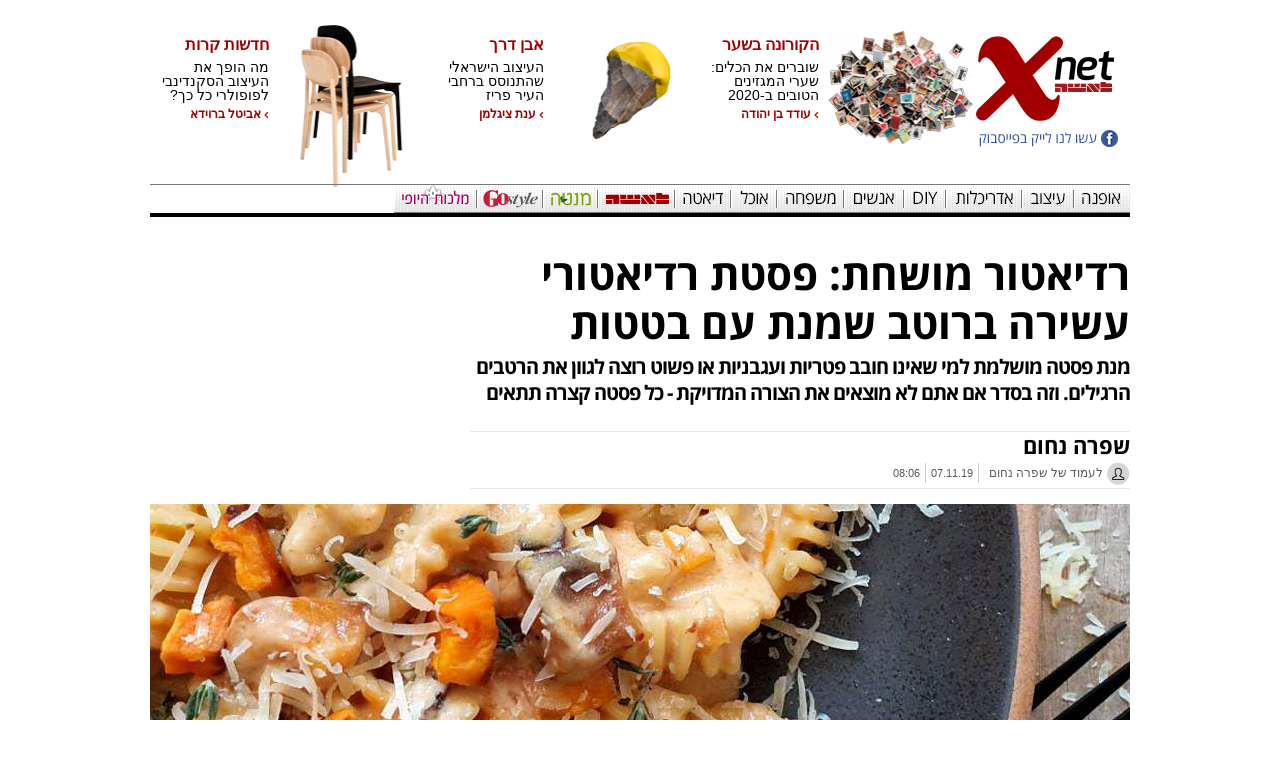

--- FILE ---
content_type: text/html; charset=utf-8
request_url: https://xnet.ynet.co.il/articles/0,7340,L-5620189,00.html
body_size: 84850
content:
<!DOCTYPE html>
<!-- VGN Archive 2026-01-24 09:03:25 -->
<html lang='he'>
  <head>
    <style>
      /*!* * passes jshint*/
      .iframe-lightbox,
      .iframe-lightbox .backdrop {
        width: 100%;
        height: 100%;
        top: 0;
        left: 0
      }

      .iframe-lightbox {
        display: none;
        position: fixed;
        opacity: 0;
        -webkit-transition: opacity .2s ease;
        transition: opacity .2s ease;
        z-index: 10000
      }

      .iframe-lightbox .backdrop {
        position: absolute;
        background-color: rgba(0, 0, 0, .5);
        cursor: default;
        z-index: 1
      }

      .iframe-lightbox .content-holder {
        width: 80%;
        position: absolute;
        top: 50%;
        left: 50%;
        -webkit-transform: translate(-50%, -50%);
        transform: translate(-50%, -50%);
        margin-right: -50%;
        z-index: 2
      }

      .iframe-lightbox .content {
        height: 0;
        position: relative;
        padding-bottom: 56.25%
      }

      .iframe-lightbox .content>.body {
        position: absolute;
        top: 0;
        left: 0;
        width: 100%;
        height: 100%;
        background-image: url([data-uri]);
        background-repeat: no-repeat;
        background-size: 3em 3em;
        background-position: center center
      }

      .iframe-lightbox .content>.body.is-loaded {
        background-image: none
      }

      .iframe-lightbox iframe {
        display: block;
        width: 100%;
        height: 100%;
        border: 0;
      }

      .iframe-lightbox.is-showing {
        display: block
      }

      .iframe-lightbox.is-opened {
        opacity: 1
      }

    .footerxnet {
        float: none !important;
        width: 980px;
        margin: 0 auto;
    }
      @media only screen and (min-device-width : 768px) and (max-device-width : 1024px) and (orientation : portrait) and (-webkit-min-device-pixel-ratio: 1) {
        .iframe-lightbox .content-holder {
          top: auto;
          left: auto;
          transform: none;
          margin: 0;
          width: 100vw;
          height: 100vh;
          display: flex;
          justify-content: center;
          align-items: center;
        }

        .iframe-lightbox .content {
          height: 607px;
          adding: 0;
          width: 400px;
          margin: 0;
        }
      }

      .iframe-lightbox .content-holder {
        position: absolute;
        width: 100vw;
        height: 100vh;
        top: 0;
        left: 0;
        transform: none;
        -webkit-transform: none;
        margin: 0;
        display: flex;
        justify-content: center;
        align-items: center;
        z-index: 2;
      }

      .iframe-lightbox .content {
        height: 720px;
        padding: 0;
        position: relative;
        width: 375px;
      }


      .row.menu-nav-items .menu-nav-items-background[channel-name='design'] {
          background-color: #F58A01 !important;
      }
    </style>
    <script>
      ! function(t, e) {
        "use strict";
        var i = "classList",
          n = function(t, i) {
            var n = i || {};
            this.trigger = t, this.rate = n.rate || 500, this.el = e.getElementsByClassName("iframe-lightbox")[0] || "", this.body = this.el ? this.el.getElementsByClassName("body")[0] : "", this.content = this.el ? this.el.getElementsByClassName("content")[0] : "", this.href = t.dataset.src || "", this.paddingBottom = t.dataset.paddingBottom || "", this.onOpened = n.onOpened, this.onIframeLoaded = n.onIframeLoaded, this.onLoaded = n.onLoaded, this.onCreated = n.onCreated, this.onClosed = n.onClosed, this.init()
          };
        n.prototype.init = function() {
            var t = this;
            this.el || this.create();
            var e = function(t, e) {
              var i, n, o, s;
              return function() {
                o = this, n = [].slice.call(arguments, 0), s = new Date;
                var a = function() {
                  var d = new Date - s;
                  d < e ? i = setTimeout(a, e - d) : (i = null, t.apply(o, n))
                };
                i || (i = setTimeout(a, e))
              }
            }(function(e) {
              e.preventDefault(), t.open()
            }, this.rate);
            this.trigger.addEventListener("click", e)
          }, n.prototype.create = function() {
            var t = this,
              n = e.createElement("div");
            this.el = e.createElement("div"), this.content = e.createElement("div"), this.body = e.createElement("div"), this.el[i].add("iframe-lightbox"), n[i].add("backdrop"), this.content[i].add("content"), this.body[i].add("body"), this.el.appendChild(n), this.content.appendChild(this.body), this.contentHolder = e.createElement("div"), this.contentHolder[i].add("content-holder"), this.contentHolder.appendChild(this.content), this.el.appendChild(this.contentHolder), e.body.appendChild(this.el), n.addEventListener("click", function() {
              t.close()
            });
            var o = function() {
              t.isOpen() || (t.el[i].remove("is-showing"), t.body.innerHTML = "")
            };
            this.el.addEventListener("transitionend", o, !1), this.el.addEventListener("webkitTransitionEnd", o, !1), this.el.addEventListener("mozTransitionEnd", o, !1), this.el.addEventListener("msTransitionEnd", o, !1), this.callCallback(this.onCreated, this)
          }, n.prototype.loadIframe = function() {
            var t = this;
            this.iframeId = "iframe-lightbox" + Date.now(), this.body.innerHTML = ' < iframe src = "'+this.href+'"
            name = "'+this.iframeId+'"
            id = "'+this.iframeId+'"
            onload = "this.style.opacity=1;"
            style = "opacity:0;border:none;"
            scrolling = "no"
            webkitallowfullscreen = "true"
            mozallowfullscreen = "true"
            allowfullscreen = "true"
            height = "166"
            frameborder = "no" > < /iframe>',function(n,o){e.getElementById(n).onload=function(){this.style.opacity=1,o[i].add("is-loaded"),t.callCallback(t.onIframeLoaded,t),t.callCallback(t.onLoaded,t)}}(this.iframeId,this.body)},n.prototype.open=function(){this.loadIframe(),this.paddingBottom?this.content.style.paddingBottom=this.paddingBottom:this.content.removeAttribute("style"),this.el[i].add("is-showing"),this.el[i].add("is-opened"),this.callCallback(this.onOpened,this)},n.prototype.close=function(){this.el[i].remove("is-opened"),this.body[i].remove("is-loaded"),this.callCallback(this.onClosed,this)},n.prototype.isOpen=function(){return this.el[i].contains("is-opened")},n.prototype.callCallback=function(t,e){"function"==typeof t&&t.bind(this)(e)},t.IframeLightbox=n}("undefined"!=typeof window?window:this,document);
    </script>
    <script type="application/ld+json">
      {
        "@context": "http://schema.org",
        "@type": "NewsArticle",
        "mainEntityOfPage": {
          "@type": "WebPage",
          "@id": "https://xnet.ynet.co.il/articles/0,7340,L-5620189,00.html" //by variable
        },
        "headline": "רדיאטור מושחת: פסטת רדיאטורי עשירה ברוטב שמנת עם בטטות",
        "image": ["https://besttv232-ynet-images1-prod.cdn.it.best-tv.com/PicServer5/2020/12/30/10453386/1_6.jpg", "https://besttv232-ynet-images1-prod.cdn.it.best-tv.com/PicServer5/2018/04/18/8477950/980zippa6.jpg", "https://besttv232-ynet-images1-prod.cdn.it.best-tv.com/PicServer5/2020/12/30/10453447/7_6.jpg", "https://besttv232-ynet-images1-prod.cdn.it.best-tv.com/PicServer5/2020/12/30/10453414/4_6.jpg", "https://besttv232-ynet-images1-prod.cdn.it.best-tv.com/PicServer5/2020/12/30/10453453/9_6.jpg", "https://besttv232-ynet-images1-prod.cdn.it.best-tv.com/PicServer5/2020/12/30/10453465/CAL0049566_6.jpg", "https://besttv232-ynet-images1-prod.cdn.it.best-tv.com/PicServer5/2020/12/30/10453451/8_6.jpg", "https://besttv232-ynet-images1-prod.cdn.it.best-tv.com/PicServer5/2020/12/30/10453221/Hadrit_12_6.jpg", "https://besttv232-ynet-images1-prod.cdn.it.best-tv.com/PicServer5/2020/12/30/10453438/6_6.jpg", "https://besttv232-ynet-images1-prod.cdn.it.best-tv.com/PicServer5/2020/05/11/9961901/2_6.jpg", "https://besttv232-ynet-images1-prod.cdn.it.best-tv.com/PicServer5/2019/08/28/9448909/3_F6.jpg", "https://besttv232-ynet-images1-prod.cdn.it.best-tv.com/PicServer5/2017/07/19/7917023/YE0734073_f.jpg", "https://besttv232-ynet-images1-prod.cdn.it.best-tv.com/PicServer5/2019/11/25/9616746/22_6.jpg", "https://besttv232-ynet-images1-prod.cdn.it.best-tv.com/PicServer5/2017/03/21/7664941/9_6.jpg", "https://besttv232-ynet-images1-prod.cdn.it.best-tv.com/PicServer5/2019/06/10/9297591/5_6.jpg"],
        "datePublished": "07.11.19, 08:07",
        "dateModified": "07.11.19, 11:07",
        "author": {
          "@type": "Person",
          "name": "שפרה נחום"
        },
        "publisher": {
          "@type": "Organization",
          "name": "xnet",
          "logo": {
            "@type": "ImageObject",
            "url": "https://www.ynet.co.il/images/xnet/responsive/xnet_logo_shakuf.png"
          }
        },
         "description": "מנת פסטה מושלמת למי שאינו חובב פטריות ועגבניות או פשוט רוצה לגוון את הרטבים הרגילים. וזה בסדר אם אתם לא מוצאים את הצורה המדויקת - כל פסטה קצרה תתאים",
         "wordCount": "184",
         "commentCount": "0",
         "genre": "10.Xnet-11941.xnet_food-12013.Xnet.Recipes-12087.Xnet.Pasta",
         "keywords": "פסטה,אוכל איטלקי,בטטה",
         "articleBody": "מרכיבים
4 מנות
 
1 בטטה גדולה, קלופה ופרוסה לקוביות בגודל 1 ס&quot;מ 
2 כפות שמן 
1/2 כפית מלח 
1/2 ליטר שמנת מתוקה להקצפה 
1 כוס (250 מ&quot;ל) חלב 
1 כפית שום כתוש 
1 כף גדושה אבקת מרק פטריות 
70 גרם פרמזן, מגורד + פרמזן לעיטור 
500 גרם פסטה מסוג רדיאטורי או פסטה קצרה שמעדיפים 
עלי טימין טריים, לעיטור
 
 
אופן הכנה
מחממים את התנור ל-200 מעלות ומרפדים תבנית תנור בנייר אפייה. 
שמים את הבטטה בתבנית, יוצקים את השמן ומוסיפים את המלח, מערבבים עד לציפוי אחיד, משטחים לשכבה אחידה ואופים במרכז התנור כחצי שעה, עד לריכוך. מוציאים ושומרים בצד. 
יוצקים לסיר את השמנת והחלב, מוסיפים את השום ואת אבקת המרק, מערבבים ומביאים לרתיחה. כשהרוטב מגיע לסף רתיחה מוסיפים את הפרמזן, מערבבים ומוסיפים את קוביות הבטטה (אפשר לשמור בצד חופן, לקישוט). מביאים לרתיחה ומכבים את האש. 
מכינים את הפסטה לפי הוראות היצרן, מסננים ומערבבים עם הרוטב המוכן. מעבירים לקערת הגשה, מעטרים בפרמזן מגורד, קוביות בטטה ששמרנו בצד ובעלי טימין טריים.
 
שפרה נחום היא בעלת האתר &#x27;תבשילים וחלומות - מרגישים בבית&#x27;, בו תוכלו למצוא מאות מתכונים בטעם ביתי ולא רק
 

מחפשים קינוח קטן לסיים את הארוחה? נסו עוגיות סחלב
 
 
 "
      }
    </script>
    <script type="application/ld+json">
      {
        "@context": "http://schema.org",
        "@type": "WebPage",
        "name": "רדיאטור מושחת: פסטת רדיאטורי עשירה ברוטב שמנת עם בטטות",
        "url": "https://xnet.ynet.co.il/articles/0,7340,L-5620189,00.html",
        "description": "מנת פסטה מושלמת למי שאינו חובב פטריות ועגבניות או פשוט רוצה לגוון את הרטבים הרגילים. וזה בסדר אם אתם לא מוצאים את הצורה המדויקת - כל פסטה קצרה תתאים",
        "breadcrumb": {
          "@type": "BreadcrumbList",
          "itemListElement": [{
            "@type": "ListItem",
            "position": 1,
            "item": {
              "@type": "WebSite",
              "@id": "https://www.ynet.co.il/home/0,7340,L-Subchannel object (10),00.html",
              "name": "Xnet"
            }
          }, {
            "@type": "ListItem",
            "position": 2,
            "item": {
              "@type": "WebSite",
              "@id": "https://www.ynet.co.il/home/0,7340,L-12087,00.html",
              "name": "פסטה "
            }
          }]
        }
      }
    </script>
    <script type="application/ld+json">
      {
        "@context": "http://schema.org",
        "@type": "Organization",
        "name": "xnet",
        "url": "https://www.ynet.co.il/home/0,7340,L-10,00.html",
        "logo": "https://www.ynet.co.il/images/xnet/responsive/xnet_logo_shakuf.png",
        "sameAs": ["https://www.facebook.com/Xnet.co.il/", "https://he.wikipedia.org/wiki/Xnet"]
      }
    </script>
    <script type="application/ld+json">
      {
        "@context": "http://schema.org",
        "@type": "VideoObject",
        "name": "XNET - עיצוב עדיטל אלה ",
        "description": "צפו בראיון עם עדיטל אלה, שאריחי האדמה שלה היו חביבי הקהל ב-2018",
        "thumbnailUrl": "https://images1.ynet.co.il/PicServer5/2018/03/13/8404538/tap.jpg",
        "uploadDate": "2018-03-13T22:22:07z",
        "contentUrl": "https://mediadownload.ynet.co.il/cdnwiz/0318/160318_adital_ella_xnet_amir_8DtTEgZ5_800.mp4",
        "embedUrl": "https://xnet.ynet.co.il/articles/0,7340,L-5620189,00.html",
        "author": {
          "name": "צילום: ירון שרון עריכה: אמיר וסלומון"
        }
      }
    </script>
    <link rel="icon" sizes="192x192" href="https://www.ynet.co.il/images/xnet/icon_touch192x192.jpg">
    <link rel="shortcut icon" href="https://www.ynet.co.il/images/xnet/icon_touch192x192.jpg">
    <script type='text/javascript'>
      window.new_gpt = 0;
      window.old_gpt = 1
    </script>
    <script src='https://www.promisejs.org/polyfills/promise-7.0.4.min.js'></script>
    <script type='text/javascript'>
      var googletag = googletag || {};
      googletag.cmd = googletag.cmd || [];
      if (window.innerWidth >= 767) {
        var gen_ban = '';
        var general_banners_divs = gen_ban.split(' ');
        var gen_ban_size = '';
        var general_banners_divs_sizes = gen_ban_size.split(' ');
      } else if (window.innerWidth <= 767) {}

      function loadScript2(src) {
        return new Promise(function(resolve, reject) {
          var s;
          s = document.createElement('script');
          s.setAttribute('async', 'async');
          s.src = src;
          s.onload = resolve;
          s.onerror = reject;
          document.head.appendChild(s);
        });
      }
      loadScript2('https://securepubads.g.doubleclick.net/tag/js/gpt.js').then(function() {});
    </script>
    <meta property="og:type" content="article" />
    <meta property="og:title" content="רדיאטור מושחת: פסטת רדיאטורי עשירה ברוטב שמנת עם בטטות" />
    <meta property="og:description" content="מנת פסטה מושלמת למי שאינו חובב פטריות ועגבניות או פשוט רוצה לגוון את הרטבים הרגילים. וזה בסדר אם אתם לא מוצאים את הצורה המדויקת - כל פסטה קצרה תתאים" />
    <meta property="og:site_name" content="xnet" />
    <meta property="og:url" content="http://xnet.ynet.co.il/articles/0,7340,L-5620189,00.html" />
    <meta property="og:image" content="https://www.ynet.co.il/images/xnet_defualt.jpg" />
    <link rel='canonical' href='https://xnet.ynet.co.il/articles/0,7340,L-5620189,00.html'>
    <meta http-equiv='Content-Type' content='text/html; charset=utf-8' />
    <meta http-equiv='X-UA-Compatible' content='IE=edge' />
    <meta name='application-name' content='xnet' />
    <meta name='keywords' content='לייף סטייל וחיים טובים, הפקות אופנה, עיצוב פנים ואדריכלות, אהבה, זוגיות, דייטינג ויחסים, מסלולי טיול ותיירות, ארוחות וקינוחים, אוכל ותזונה, מאגר מתכונים, מתכונים בווידאו, חיים בריאים, כושר ואימון גופני, מדריך הריון ולידה, מדריך בתי יולדות וחדרי לידה, גידול ילדים והורות, משפחה והורים, ערוץ העיצוב, ערוץ האוכל, ערוץ הבריאות, ערוץ החים הטובים, ענני תקשורת, מרמלדה, קינדרלנד, הומ-איד, תבשיל, רדיו מהות החיים, רשת חברתית כמוני' />
    <meta name='google-site-verification' content='aVs1GVkIfLRmJiL3DUr64sdtVovFkK_AhftCG-Blq10' />
    <meta name='description' content='Xnet: כל מה שחדש ומיוחד בעיצוב העולמי: עיצוב מוצר, עיצוב תעשייתי ושימושי' />
    <meta name='viewport' content='width=device-width, initial-scale=1.0, maximum-scale=1.0, user-scalable=no'>
    <meta name='vr:category' content='xnet_design' />
    <meta name='vr:author' content='שפרה נחום'>
    <style>
      @import url(//fonts.googleapis.com/earlyaccess/opensanshebrew.css);
    </style>
    <link rel="stylesheet" type="text/css" href="https://xnet.ynet.co.il/GeneralCSS/0,20133,L-03082015,00.css" />
    <link rel='shortcut icon' type='image/x-icon' href='https://www.ynet.co.il/images/xnet/favicon/favicon.ico' />
    <title lang='he' itemprop='Xnet'>רדיאטור מושחת: פסטת רדיאטורי עשירה ברוטב שמנת עם בטטות</title>
    <meta http-equiv='Pragma' content='no-cache' />
    <script type='text/javascript'></script>
    <style type='text/css'>
      .trj_wrapper {
        direction: rtl;
        text-align: right;
      }

      .trj_wrapper a {
        text-decoration: none;
      }

      .trj_wrapper.trj_with_subnav {
        margin-bottom: 8px;
      }

      .trj_wrapper.trj_no_subnav {
        margin-bottom: -3px;
      }

      .trj_wrapper.trj_no_subnav.trj_small_btm_margin {
        margin-bottom: -8px;
      }

      div.main_search {
        margin-top: 16px;
      }

      div#main>.area.trajectory {
        margin-top: 3px;
      }

      .trj_top {
        width: 100%;
        overflow: hidden;
      }

      h2.trj_image {
        height: 65px;
        margin-left: 20px;
      }

      .english_site h2.trj_image {
        height: 65px;
        margin: 0px 0 5px 0;
      }

      .trj_no_img_height_limit h2.trj_image {
        height: auto;
      }

      .trj_no_img_height_limit h2.trj_image img {
        height: auto !important;
      }

      .trj_subnav {
        margin-top: -2px;
        overflow: hidden;
      }

      ul.trj_subnav_inner {
        line-height: 22px;
        margin-right: -20px;
        list-style-type: none;
        overflow: hidden;
        height: 22px;
      }

      ul.trj_subnav_inner li {
        display: inline-block;
        .display: inline;
        zoom: 1;
        margin-right: 10px;
        padding-right: 13px;
        font-size: 14px;
        font-weight: bold;
        background: url('https://www.ynet.co.il/images/trj_subnav_bullet.png') no-repeat right 10px;
      }

      ul.trj_subnav_inner li a {
        color: #000;
      }

      ul.trj_subnav_inner li a:hover {
        color: #FF0000 !important;
      }

      .trj_bottom {
        height: 30px;
        line-height: 31px;
        margin-top: 15px;
        overflow: hidden;
      }

      .trj_bottom:first-child {
        margin-top: 0;
      }

      .trj_no_border .trj_bottom {
        height: auto;
        margin: 0;
        border: none;
        line-height: normal;
      }

      ul.trj_trajectory {
        float: right;
        margin-right: 3px;
        width: 550px;
        color: black;
        list-style-type: none;
      }

      .english_site ul.trj_trajectory {
        float: left;
        text-align: left;
        color: black;
        list-style-type: none;
      }

      .english_site ul.trj_subnav_inner li:last-child {
        background: none;
      }

      ul.trj_trajectory a {
        font-size: 12;
        color: #1F1F1F;
      }

      ul.trj_trajectory li {
        float: right;
        margin-left: 8px;
        padding-right: 11px;
        background: url('https://www.ynet.co.il/images/tgr_arrow_left.png') no-repeat right 14px;
      }

      .english_site ul.trj_trajectory li {
        float: left;
        margin-left: 0;
        padding-left: 11px;
        margin-right: 8px;
        background: url('https://www.ynet.co.il/images/tgr_arrow_right.png') no-repeat left 5px;
      }

      .trj_no_border ul.trj_trajectory li {
        background-position: right 6px;
      }

      ul.trj_trajectory li.trj_first_traj_item {
        padding: 0;
        background: none;
        font-weight: bold;
      }

      ul.trj_trajectory li.trj_first_traj_item a {
        color: black;
      }

      .trj_marketing_text {
        float: right;
        width: 427px;
        height: 23px;
        margin: 4px 0;
      }

      .trj_marketing_main_title_box {
        float: right;
        height: 23px;
        line-height: 23px;
        display: block;
      }

      .trj_marketing_main_title {
        display: inline-block;
        background: #F52626;
        font-weight: bold;
        float: right;
        height: 23px;
        line-height: 23px;
        padding-right: 10px;
        color: white;
      }

      .trj_marketing_red_background_size {
        width: 17px;
        height: 23px;
        display: inline-block;
      }

      .trj_marketing_title_box {
        background: #f1f1f1;
        height: 23px;
        line-height: 23px;
        overflow: hidden;
        display: block;
        padding-right: 10px;
      }

      .trj_logo_left {
        overflow: hidden;
        float: left;
        margin-top: -65px;
      }

      /*ArticleHeaderXnet*/
      #F_Content>div>div:nth-child(1)>div.block.B4.spacer {
        float: right;
      }

      #F_Content>div>div:nth-child(2)>div.block.B4.spacer {
        float: right;
      }

      .ahxnet .ahxnet_footer {
        position: absolute;
        bottom: 0;
        width: 100%;
      }

      .ahxnet.blog {
        height: auto !important;
      }

      .ahxnet .facebook-like-share {
        float: left;
      }

      .ahxnet {
        height: 250px;
        position: relative;
        font-size: 12px;
      }

      .ahxnet .ahxnet_title_image {
        width: 100%;
        margin: 0 0 15px;
        display: block;
      }

      .ahxnet .ahxnet_title {
        padding: 10px 0 15px 0;
        overflow: hidden;
        font-size: 42px;
        font-weight: 500;
        line-height: 49px;
        height: 90px;
        font-family: 'OpenSansHebrewBold', sans-serif;
      }

      .ahxnet .ahxnet_sub_title {
        overflow: hidden;
        height: 55px;
        margin: 0 0 15px 0;
        font-size: 20px;
        font-weight: 500;
        line-height: 26px;
        letter-spacing: -1px;
        font-family: 'OpenSansHebrewBold', sans-serif;
      }

      .ahxnet .ahxnet_footer {
        height: 56px;
        border-bottom: 1px solid #e7e7e7;
        line-height: 20px;
        font-size: 13px;
        color: #929292;
        border-top: 1px solid #e7e7e7;
      }

      .ahxnet .ahxnet_footer_text {
        overflow: hidden;
        margin: 3px 0 2px 0;
      }

      .ahxnet .ahxnet_footer,
      .ahxnet .ahxnet_footer .ahxnet_footer_text .ahxnet_author,
      .ahxnet .ahxnet_footer .ahxnet_footer_text .ahxnet_author a {
        font-family: 'OpenSansHebrewBold', sans-serif;
        font-size: 21px;
        color: #5c5c5c;
      }

      .ahxnet .ahxnet_footer .ahxnet_footer_text .ahxnet_marketingCredit,
      .ahxnet .ahxnet_footer .ahxnet_footer_text .ahxnet_marketingCredit a {
        font-family: 'OpenSansHebrewLightRegular', sans-serif;
        font-size: 18px;
        color: #353535;
      }

      .ahxnet .ahxnet_footer .ahxnet_footer_text .ahxnet_author,
      .ahxnet .ahxnet_footer .ahxnet_footer_text .ahxnet_author a {
        font-size: 22px;
        color: #000;
        font-weight: bold;
      }

      .ahxnet .ahxnet_footer .ahxnet_footer_text .ahxnet_author a {
        text-decoration: none;
      }

      .ahxnet .ahxnet_footer .ahxnet_footer_images {
        float: right;
        height: 50px;
        margin: 3px 0 2px 0;
      }

      .ahxnet .ahxnet_footer .ahxnet_footer_images .ahxnet_sivug_image {
        width: 100px;
        height: 50px;
        margin: 0 0 0 10px;
        display: inline;
      }

      .ahxnet .ahxnet_footer .ahxnet_footer_images .ahxnet_author_image {
        width: 50px;
        display: inline;
        margin: 0 0 0 10px;
      }

      .ahxnet .ahxnet_footer .ahxnet_footer_text .ahxnet_footer_text {
        float: right;
        width: 490px;
      }

      .ahxnet .ahxnet_footer .ahxnet_footer_text .ahxnet_author>span a.authorHtmlCss:hover {
        text-decoration: underline;
      }

      .ahxnet .ahxnet_footer .ahxnet_footer_text .ahxnet_author_page {
        float: right;
        font-family: 'OpenSansHebrewLightRegular', sans-serif;
        font-size: 14px;
        margin: 7px 0 0 0;
      }

      .ahxnet .ahxnet_footer .ahxnet_footer_text .ahxnet_write_us {
        float: right;
        font-family: 'OpenSansHebrewLightRegular', sans-serif;
        font-size: 12px;
        margin: 7px 0 0 0;
      }

      .ahxnet .ahxnet_footer .ahxnet_footer_text .ahxnet_talkbacks {
        float: right;
        font-family: 'OpenSansHebrewLightRegular', sans-serif;
        font-size: 14px;
        margin: 7px 0 0 0;
        font-size: 12px;
      }

      .ahxnet .ahxnet_footer .ahxnet_footer_text .ahxnet_date {
        float: right;
        font-size: 11px;
        color: #5c5c5c;
        margin: 8px 0 0 0;
      }

      .ahxnet .ahxnet_footer .ahxnet_footer_text .author_page_link {
        text-decoration: none;
        color: #5c5c5c;
        font-size: 12px;
        margin: 2px 0 0 0;
      }

      .ahxnet .ahxnet_footer .ahxnet_footer_text .author_mail_link {
        text-decoration: none;
        color: #5c5c5c;
        font-size: 12px;
        margin: 2px 0 0 0;
      }

      .ahxnet .ah_write_us_icon,
      .ahxnet .ah_talkbacks_icon,
      .ahxnet .ah_author_icon {
        padding: 0 27px 0 10px;
        height: 25px;
        background-position: right top;
      }

      .ahxnet .ahxnet_footer .ahxnet_footer_text .talkbacks_counter {
        font-weight: bold;
        font-size: 14px;
      }

      .ahxnet .ahxnet_footer .ahxnet_footer_text .ahxnet_date .launch_date {
        float: right;
        margin: 0 5px 0 5px;
      }

      .ahxnet .ahxnet_footer .ahxnet_footer_text .ahxnet_date .launch_date_time {
        float: right;
        margin: 0 5px 0 5px;
      }

      .ahxnet .ahxnet_footer .ahxnet_footer_text .ahxnet_date .date_separator {
        float: right;
        color: #cccccc;
        height: 20px;
        width: 1px;
        background-color: #cccccc;
      }

      .ahxnet .ahxnet_footer .ahxnet_footer_text .ahxnet_share {
        float: left;
        overflow: hidden;
        direction: ltr;
        margin-top: 7px;
      }

      .ahxnet .ahxnet_footer .ahxnet_footer_text .ahxnet_fb_recommend {
        width: 140px;
      }

      .blog_author_date {
        color: #5c5c5c;
        font-family: arial;
        width: 100%;
        padding: 5px 0 0 0;
        border-top: 1px #ccc solid;
      }

      .blog_author_date .blog_launch_date_author {
        float: right;
        margin: 0 0 0 5px;
        font-weight: bold;
        font-size: 14px;
      }

      .blog_author_date .blog_launch_date {
        float: right;
        margin: 0 5px 0 5px;
        font-size: 14px;
      }

      .blog_author_date .blog_launch_date_time {
        float: right;
        margin: 0 5px 0 5px;
        font-size: 14px;
      }

      .artiwrapper {
        display: none;
      }

      .xnet_enlarge_button_header {
        position: absolute;
        width: 53px;
        height: 48px;
        top: 13px;
        right: 4px;
        display: none;
        background: url(https://www.ynet.co.il/images/articlepiclightbox/enlarge.png) no-repeat 0 0;
        cursor: pointer;
      }

      .xnet-article-gallery-header {
        position: fixed;
        -webkit-backface-visibility: hidden;
        backface-visibility: hidden;
        -webkit-transform: translateZ(0);
        transform: translateZ(0);
        height: 100%;
        width: 100%;
        top: 0;
        right: 0;
        left: 0;
        bottom: 0;
        margin: auto;
        background-color: rgba(0, 0, 0, .94);
        z-index: 120;
        color: #fff;
      }

      .xnet-article-gallery-container-header {
        z-index: 11;
        width: 100%;
        height: 100%;
        display: -webkit-box;
        display: -webkit-flex;
        display: -ms-flexbox;
        display: flex;
        -webkit-box-orient: vertical;
        -webkit-box-direction: normal;
        -webkit-flex-direction: column;
        -ms-flex-direction: column;
        flex-direction: column;
        -webkit-box-pack: center;
        -webkit-justify-content: center;
        -ms-flex-pack: center;
        justify-content: center;
      }

      .xnet-overlay-close-header {
        width: 42px;
        height: 42px;
        position: absolute;
        left: 10px;
        top: 10px;
        background: url(https://www.ynet.co.il/images/articlepiclightbox/x.png) no-repeat;
        background-size: contain;
        z-index: 3;
      }

      .xnet-article-gallery-item-header,
      .xnet-article-gallery-header .owl-item,
      .xnet-article-gallery-header .owl-stage {
        height: 100% !important;
        display: -webkit-box;
        display: -webkit-flex;
        display: -ms-flexbox;
        display: flex;
        -webkit-box-align: center;
        -webkit-align-items: center;
        -ms-flex-align: center;
        align-items: center;
        -webkit-box-pack: center;
        -webkit-justify-content: center;
        -ms-flex-pack: center;
        justify-content: center;
      }

      .xnet-article-gallery-img-wrp-header {
        overflow: hidden;
      }

      .xnet-article-gallery-header .owl-stage {
        display: -webkit-box !important;
        display: -webkit-flex !important;
        display: -ms-flexbox !important;
        display: flex !important;
        -webkit-flex-wrap: wrap;
        -ms-flex-wrap: wrap;
        flex-wrap: wrap
      }

      .xnet-article-gallery-header .share-container {
        position: absolute;
        width: 200px;
        top: 10px;
        right: 10px;
        height: auto;
        background-color: transparent;
        visibility: visible;
        opacity: 1;
        -webkit-transition: none;
        transition: none;
        z-index: 1;
      }

      .xnet-article-gallery-header .share-container-wrp,
      .weather-wrp {
        -webkit-box-align: center;
        -webkit-align-items: center;
        -ms-flex-align: center;
        align-items: center;
      }

      .xnet-article-gallery-header .share-container-wrp {
        display: flex;
        -webkit-box-pack: justify;
        justify-content: space-between;
      }

      .xnet-article-gallery-header .share-btn {
        -webkit-flex-basis: 40px;
        -ms-flex-preferred-size: 40px;
        flex-basis: 40px;
      }

      .xnet-article-gallery-header .share-btn img {
        width: 40px;
        height: 40px;
      }

      .xnet-article-gallery-item-info-header {
        tex-align: right;
      }

      .xnet-article-gallery-item-title-header {
        margin-right: 10px;
        -webkit-flex-basis: 75%;
        -ms-flex-preferred-size: 75%;
        flex-basis: 75%;
        text-align: right;
      }

      .xnet-article-gallery-img-wrp-header img {
        width: 100%;
      }

      .xnet-article-gallery-items-header {
        width: 100%;
      }

      .hidden_elem {
        display: none;
      }

      @media (max-device-width:767px) {
        .ahxnet {
          margin-top: 40px !important;
        }
      }

      /*ArticleMediaXnet*/
      .amxnet .flex-container {
        -ms-box-orient: horizontal;
        display: -webkit-box;
        display: -moz-box;
        display: -ms-flexbox;
        display: -moz-flex;
        display: -webkit-flex;
        display: flex;
      }

      .amxnet .flex-container.space-between {
        -webkit-justify-content: space-between;
        justify-content: space-between;
      }

      .amxnet .embed .item-flex:first-child,
      .amxnet .embed .item-flex:last-child {
        margin: 0 !important;
      }

      .amxnet .embed .item-flex {
        margin: 0 5px 0 5px !important;
      }

      .amxnet .embed .item-flex iframe {
        width: 100% !important;
        max-width: 100% !important;
      }

      .amxnet .flex-container.space-between.one-item .item-flex {
        width: 100% !important;
      }

      .amxnet .flex-container.space-between.two-items .item-flex {
        width: 48% !important;
      }

      .amxnet .media {
        direction: rtl;
        overflow: hidden;
        width: 100%;
      }

      .media>.view,
      .media.>.view>img {
        height: 650px;
      }

      .media>.view {
        margin: 0 0 3px;
        z-index: 2;
      }

      .media>.view,
      .media>.thumbs {
        position: relative;
      }

      .media.v1>.thumbs>a.prev {
        left: 835px;
      }

      .media.v1>.thumbs>.slide {
        width: 730px;
        margin-right: 188px;
      }

      .amxnet .hr.solid {
        border-bottom: 1px solid #bab9b9;
        display: block;
        font-size: 0;
        height: 0;
        line-height: 0;
        margin: 13px 0 13px 0;
        outline: 0;
        padding: 0;
        width: 100%;
      }

      .amxnet .br {
        display: block;
        font-size: 0;
        height: 0;
        line-height: 0;
        margin: 0;
        outline: 0;
        padding: 0;
        width: 100%;
      }

      .amxnet .titleCreditDiv {
        position: relative;
        overflow: hidden;
        top: 0;
      }

      .amxnet .titleCreditDiv .bottom {
        bottom: 0;
        top: 0;
        right: 0;
        z-index: 3;
        width: 100%;
      }

      .amxnet .titleCreditDiv .bottom .text {
        direction: rtl;
        margin: 6px 10px;
        overflow: hidden;
        position: relative;
        text-align: right;
        z-index: 5;
      }

      .amxnet .titleCreditDiv .bottom .opacity {
        background-color: #000;
        filter: alpha(opacity=85);
        height: 100%;
        opacity: 0.85;
        right: 0;
        width: 100%;
        z-index: 4;
        position: absolute;
        top: 0;
      }

      .amxnet .titleCreditDiv .bottom cite,
      .titleCreditDiv .bottom em {
        color: #fff;
        font-size: 15px;
      }

      .amxnet .media.image>img {
        position: relative;
        max-width: 100%;
        z-index: 1;
        display: block;
        font-size: 0;
        line-height: 0;
      }

      .amxnet .EmbBottom {
        margin-bottom: 15px;
        bottom: 0;
        right: 0;
        z-index: 3;
        overflow: hidden;
      }

      .amxnet .EmbText {
        overflow: hidden;
        max-width: 985px;
        max-height: 15px;
        direction: rtl;
        margin: 5px 10px;
        min-height: 15px;
        overflow: hidden;
        position: absolute;
        text-align: right;
        z-index: 5;
      }

      .amxnet .EmbTitle {
        color: #fff;
        font: normal 12px/1.3em arial;
      }

      .amxnet .EmbOpacity {
        background-color: #000;
        height: 26px;
        right: 0;
        width: 100%;
        z-index: 4;
      }

      .amxnet .topEmbLine {
        width: 100%;
        background-color: #000;
        height: 25px;
        margin-bottom: 5px;
      }

      .amxnet .videoItem .videoDiv {
        position: absolute;
        top: 10px;
        left: 15px;
      }

      .amxnet .videoItem img.mute {
        width: 34px;
        display: block;
      }

      .amxnet .videoItem #mutebtn2 {
        background: transparent;
        margin-left: 5px;
        cursor: pointer;
      }

      .amxnet .videoItem {
        position: relative;
        margin-top: 20px;
      }

      .amxnet .videoItem div.sf_tabs {
        background-color: #404040;
        direction: ltr;
        height: 30px;
        text-align: left;
        width: initial !important;
      }

      .amxnet .videoItem p.art_video_title {
        font-size: 15px !important;
        font-weight: normal !important;
        width: initial !important;
        color: #ffffff;
        text-align: right;
        padding: 7px;
        direction: rtl;
      }

      .responsive {
        display: none;
      }

      .wrap-video .creditVideo {
        background-color: #262626;
        width: 100%;
        display: flex;
        justify-content: space-between;
      }

      .wrap-video .credit .videoTextTitle {
        font-size: 16px;
        color: #fff;
        padding: 10px;
        box-sizing: border-box;
      }

      .wrap-video .credit .videoTextCredit {
        font-size: 16px;
        color: #fff;
        padding: 10px;
        box-sizing: border-box;
      }

      .amxnet .videoArchive {
        width: 100%;
        height: 444px;
        overflow: hidden;
      }

      /*ArticleTagsXnet*/
      .articletagsxnet .border-bottom-dotted {
        height: 1px;
        width: 100%;
        float: right;
        background: transparent url('https://www.ynet.co.il/images/xnet/asb_separator.gif') 0 0;
      }

      .articletagsxnet label {
        font-weight: bold;
        display: inline;
        margin: 0 0 0 5px;
        color: #666666;
        font-size: 12px;
      }

      .articletagsxnet .article_tags_icon {
        color: #666666;
        margin: 0 0 0 5px;
        font-size: 11px;
      }

      .articletagsxnet ul {
        display: inline;
      }

      .articletagsxnet ul li {
        display: inline;
        color: #666666;
      }

      .articletagsxnet ul li+li:before {
        content: ', ';
      }

      .articletagsxnet ul li a {
        font-size: 12px;
        color: #666666;
        text-decoration: none;
      }

      .articletagsxnet ul li a:hover,
      .articletagsxnet ul li a:focus {
        color: #000;
      }

      /*ArticleBody*/
      .art_body {
        font-size: 14px;
        line-height: 16px;
      }

      .art_body>div>span {
        display: block;
      }

      .art_footer_date {
        color: #8c8c8c;
        font: normal 14px/20px arial;
      }

      .art_credit_special {
        font: bold 12px arial;
      }

      .art_body.art_body_width_4 {
        line-height: 18px;
      }

      h3.pHeader {
        COLOR: #192862;
        font-size: 16px;
        margin-top: 0px;
        display: block;
        margin-bottom: 3px;
        font-weight: bold;
      }

      p.pHeader {
        margin-bottom: 3px;
        COLOR: #192862;
        font-size: 16px;
        font-weight: bold;
      }

      .art_body ul {
        padding-right: 0px;
        list-style: none;
      }

      .art_body ul li:before {
        content: "•";
        font-size: 20px;
        padding-left: 10px;
        vertical-align: middle;
      }

      .art_body ul li .pHeader {
        display: inline-block;
        margin-right: -4px;
      }

      .art_body ol {
        display: block;
        list-style-type: decimal;
        padding-right: 32px;
        margin: 0 0 10px 0;
      }

      .art_body p img {
        vertical-align: middle;
      }

      .art_body a.bluelink {
        font-size: 12px;
      }

      .art_body a.bluelink:visited {
        color: #00f;
      }

      .art_body a.bluelink:hover {
        color: #f00;
      }

      .art_body p {
        display: block;
        margin: 0;
      }

      .defaultAdvertiseTv {
        width: 300px;
        margin: auto;
        float: left;
      }

      .orYarok {
        width: 100%;
        margin: 22px 0 22px 0;
      }

      /* xnet */
      /*
                #main.xnet .art_body p {margin: 0 0 20px 0 !important;}
            */
      #main.xnet .art_body .bold {
        font-weight: bold;
      }

      #main.xnet .art_body ul,
      #main.xnet .art_body div {
        max-width: 100% !important;
      }

      #main.xnet .art_body img[src*='images-blogs'] {
        max-width: 100% !important;
      }

      #main.xnet .art_body,
      #main.xnet .art_body font,
      #main.xnet .art_body a,
      #main.xnet .art_body p {
        font-size: 16px !important;
        line-height: 20px;
      }

      #main.xnet .art_body ul li:before {
        color: #a10000;
      }

      #main.xnet ul.art_body_picture_adsense {
        margin: 30px 0 0 0 !important;
        border: 0 !important;
        border-top: 0 !important;
        border-bottom: 0 !important;
      }

      #main.xnet h3.pHeader {
        color: #000;
        font-size: 18px;
        margin-top: 0px;
        display: block;
        margin: 0 0 10px 0 !important;
        font-weight: bold;
        line-height: 20px;
      }

      #main.xnet p.pHeader {
        margin: 0 !important;
        color: #000;
        font-size: 16px;
        font-weight: bold;
      }

      #main.xnet .arrow_article_big {
        float: right;
        margin: 0 0 0 10px;
        background: url('https://www.ynet.co.il/images/xnet/Article/arrow_icon.png');
        width: 36px;
        height: 36px;
      }

      #main.xnet .art_body a.bluelink {
        font-size: 16px !important;
      }

      #main.xnet .art_body .zitutVideoBlock {
        width: 490px;
        background-color: #1b2d42;
        display: flex;
        justify-content: space-between;
      }

      #main.xnet .art_body .zitutVideoDetails {
        margin-top: 28px;
        margin-bottom: 28px;
        overflow: hidden;
        height: 200px;
      }

      #main.xnet .art_body .zitutVideoTxt {
        font-size: 24px;
        color: #ffffff;
        font-family: 'Open Sans Hebrew', sans-serif !important;
        font-weight: 300;
        text-align: center;
        margin: 28px 10px 0px 10px;
        line-height: 26px;
        direction: rtl;
      }

      #main.xnet .art_body .zitutTextContainer {
        display: flex;
        justify-content: center;
        flex-direction: column;
        flex-wrap: wrap;
      }

      #main.xnet .art_body .zitutVideoTitle {
        font-size: 17px;
        color: #ffffff;
        font-family: 'Open Sans Hebrew', sans-serif !important;
        font-weight: 700;
        text-align: center;
        margin: 10px 10px;
        direction: rtl;
      }

      #main.xnet .art_body .butZitutVideo {
        text-align: center;
      }

      #main.xnet .art_body video#videoId {
        border: 1px solid white;
      }

      #main.xnet .art_body img#imgVideoZitut {
        border: 1px solid white;
      }

      #main.xnet .art_body #mutebtn {
        cursor: pointer;
        background: transparent;
      }

      .amxnet .qouteVideoArticleBlock {
        width: 100%;
        height: 540px;
        background-color: #1b2d42;
        display: flex;
        justify-content: space-between;
      }

      .amxnet .qouteVideoTextContainer {
        align-self: center;
      }

      .amxnet .qouteVideoArticleTxt {
        font-size: 32px;
        color: #ffffff;
        font-family: 'Open Sans Hebrew', sans-serif !important;
        font-weight: 300;
        text-align: center;
        margin: 0px 94px 0px 94px;
        line-height: 44px;
        direction: rtl;
      }

      .amxnet .qouteVideoArticleTitle {
        font-size: 24px;
        color: #ffffff;
        font-family: 'Open Sans Hebrew', sans-serif !important;
        font-weight: 700;
        text-align: center;
        margin-top: 30px;
        direction: rtl;
      }

      .amxnet .qouteVideoArticleDetails {
        margin-top: 94px;
        margin-bottom: 94px;
        overflow: hidden;
        border: 1px solid white;
        width: 350px;
        height: 350px;
      }

      .amxnet .qouteVideoArticleDetails .qouteVideoArtPlayBut {
        display: table;
        position: absolute;
        width: 350px;
        height: 350px;
        z-index: 99999;
      }

      .amxnet .qouteVideoArticleDetails .qouteVideoArtPlayBut .qouteVideoArtPlayButImg {
        display: table-cell;
        vertical-align: middle;
        text-align: center;
      }

      .amxnet .qouteVideoArticleBlock.played .qouteVideoArtPlayButImg {
        display: none;
      }

      .amxnet #mutebtnQouteArticle {
        cursor: pointer;
        background: transparent;
      }

      .amxnet #iconButQouteVideo {
        cursor: pointer;
      }

      .amxnet .butQouteVideoArticle {
        text-align: center;
        margin-top: 20px;
      }

      /* --- Main Comp CAATV --- */
      .CAATVcompAdvertiseTv {
        direction: rtl;
        float: left;
        padding: 10px 10px 10px 0;
        overflow: hidden;
        text-align: left;
        width: 310px;
      }

      /* --- Content Comp CAATV --- */
      .CAATVcontentAdvertiseTv {
        display: block;
        float: left;
        table-layout: fixed;
        text-align: left;
        width: 300px;
      }

      div {
        margin: 0;
        padding: 0;
      }

      .article-gallery {
        overflow: hidden;
      }

      .article-gallery.gallery-html {
        height: 280px;
        width: 490px;
        padding: 10px 0px 10px 0px;
        clear: both;
      }

      .article-gallery.gallery-tv {
        height: 170px;
        width: 300px;
        float: left;
        padding: 10px 10px 10px 0px;
      }

      .article-gallery .gallery_arrow_right,
      .article-gallery .gallery_arrow_left {
        position: relative;
        cursor: pointer;
        width: 32px;
        height: 34px;
        border: none;
        z-index: 10;
      }

      .article-gallery .gallery_arrow_right {
        float: right;
      }

      .article-gallery .gallery_arrow_left {
        float: left;
      }

      .article-gallery .gallery_arrow_right.gallery-html,
      .article-gallery .gallery_arrow_left.gallery-html {
        margin-top: -160px;
      }

      .article-gallery .gallery_arrow_right.gallery-tv,
      .article-gallery .gallery_arrow_left.gallery-tv {
        margin-top: -107px;
      }

      .article-gallery .gallery_image {
        display: block;
        cursor: pointer;
      }

      .article-gallery .gallery_image.gallery-html {
        height: 280px;
        width: 490px;
      }

      .article-gallery .gallery_image.gallery-tv {
        display: block;
        height: 170px;
        width: 300px;
      }

      .article-gallery .gallery-overlay {
        height: 24px;
        margin-top: -24px;
        overflow: hidden;
      }

      .article-gallery .gallery-overlay>.gallery-overlay-background {
        height: 100%;
        background-color: #182535;
        opacity: 0.8;
        position: relative;
      }

      .article-gallery .gallery-overlay>.gallery-overlay-content {
        position: relative;
        height: 100%;
        top: -100%;
        color: white;
      }

      .article-gallery .gallery-page-title {
        height: 100%;
        padding: 0 10px;
        font-size: 12px;
        color: white;
        right: 10px;
        line-height: 24px;
        overflow: hidden;
      }

      .article-gallery .gallery-page-caption {
        font-weight: bold;
      }

      .article-gallery .gallery-page-credits {
        font-weight: normal;
        color: #d4d4d4;
      }

      .article-gallery .gallery-page-container {
        margin: -19px 5px;
      }

      .article-gallery .gallery-page {
        float: left;
        width: 14px;
        height: 14px;
        margin-right: 4px;
        cursor: pointer;
        overflow: hidden;
      }

      .article-gallery .gallery-page>div {
        width: 100%;
        height: 100%;
      }

      .article-gallery .gallery-page>.gallery-page-background {
        background-color: white;
      }

      .article-gallery .gallery-page.selected>.gallery-page-background {
        background-color: #2e3f64;
      }

      .article-gallery .gallery-page>.gallery-page-content {
        position: relative;
        top: -14px;
        color: black;
        line-height: 14px;
        text-align: center;
        font-size: 10px;
      }

      .article-gallery .gallery-page.selected>.gallery-page-content {
        color: white;
      }

      .arttvgenlink {
        width: 294px;
        border: 1px solid #DFE7F1;
        padding: 3px;
        margin: 10px 10px 10px 0;
        float: left;
        direction: rtl;
        background: #fff;
      }

      .arttvgenlink .artTVGL_leshonitDiv {
        height: 25px;
        padding-right: 5px;
        line-height: 25px;
        background-color: #2e5c97;
        color: #fff;
        font-size: 14px;
        font-weight: bold;
        padding-left: 5px;
      }

      .arttvgenlink .artTVGL_Data {
        padding: 5px;
        background: #e6ebf2;
      }

      .arttvgenlink .artTVGL_itemDiv {
        width: 284px;
        padding-bottom: 12px;
      }

      .arttvgenlink .artTVGL_picDiv {
        padding-left: 10px;
        float: right;
      }

      .arttvgenlink .artTVGL_linkDiv {
        color: #000000;
        font-size: 14px;
        font-weight: bold;
        line-height: 16px;
      }

      .arttvgenlink .artTVGL_grayTextDiv {
        color: #8E8E8E;
        font-size: 12px;
        line-height: 20px;
      }

      .arttvgenlink .artTVGL_dataTextDiv {
        color: #000000;
        font-size: 12px;
        font-weight: normal;
        vertical-align: top;
        white-space: normal;
        line-height: 16px;
      }

      .arttvgenlink .artTVGL_Bottom {
        height: 25px;
        line-height: 25px;
        background: #fff;
        font-weight: normal;
        margin: 0 3px 0 3px;
        padding-right: 5px;
      }

      .arttvgenlink A:link {
        color: #55A4DB;
        font-size: 12px;
        text-decoration: none;
      }

      .arttvgenlink A:visited {
        color: #55A4DB;
        font-size: 12px;
        text-decoration: none;
      }

      .arttvgenlink A:active {
        color: #55A4DB;
        font-size: 12px;
        text-decoration: none;
      }

      .arttvgenlink A:hover {
        color: #f00;
        font-size: 12px;
        text-decoration: none;
      }

      .citv_image {
        padding: 10px 0 10px 0;
        direction: rtl;
        text-align: right;
        font-size: 12px;
      }

      .citv_image.citv_pnai_plus.citv_caption_image {
        padding-top: 0;
      }

      .citv_article_image {
        width: 300px;
        margin: 0 10px 0 0;
        float: left;
      }

      .citv_image img {
        width: 100%;
        display: block;
      }

      .citv_ynet.citv_caption_image .citv_title_wrap {
        line-height: 14px;
      }

      .citv_ynet.citv_caption_image .citv_credit {
        margin: 0 5px 0 0;
      }

      .citv_pnai_plus .citv_title_wrap {
        height: 30px;
        line-height: 30px;
        overflow: hidden;
        width: 100%;
      }

      .citv_ynet.citv_article_image .citv_title_wrap {
        height: 25px;
        padding: 0 5px 0 5px;
        margin: 1px 0 0;
        background: #4b5868;
        line-height: 25px;
        overflow: hidden;
        color: #fff;
      }

      .citv_image .citv_title_wrap .citv_title {
        font-weight: bold;
      }

      .citv_image.citv_pnai_plus .citv_title_wrap .citv_title {
        font-size: 14px;
      }

      .citv_title_wrap_yedioth span.ya_citv_title {
        color: #526166 !important;
        font: bold 18px Alef !important;
      }

      .citv_pnai_plus .citv_title_wrap .citv_credit {
        height: 30px;
        line-height: 30px;
        float: left;
        color: #8e8e8e;
      }

      .citv_title_wrap_yedioth {
        font: 18px Alef, verdana;
        color: #526166;
        line-height: 30px !important;
      }

      .ya-wideimg {
        width: 300px;
        padding: 0;
        position: relative;
        display: inline-block;
        float: left;
        word-wrap: break-word;
        margin: 20px;
        margin-left: 0;
        margin-top: 6px;
      }

      .ya-wideimg img {
        width: 300px;
      }

      .ya-wideimg-text {
        width: 300px;
        text-align: left;
      }

      .ya-nowideimg-text {
        text-align: right;
      }

      .ya-wideimg-text span,
      .ya-nowideimg-text span {
        font-size: 20px !important;
        color: #6C797F !important;
        text-align: left !important;
        direction: rtl !important;
        line-height: 24px !important;
        font-family: almoni-tzar !important;
        font-weight: 300 !important;
      }

      .citv_title_block {
        margin-top: 4px;
      }

      .citv_icon_block {
        float: left;
        width: 30px;
        height: 30px;
      }

      .ya_enlarge_button {
        pointer-events: none !important;
      }

      .artImageLightbox {
        position: relative;
      }

      #cboxTitle {
        padding-right: 10px;
        color: #ffffff;
        opacity: 1;
      }

      .english_site #cboxTitle {
        padding-left: 10px;
        color: #ffffff;
        opacity: 1;
      }

      .citv_image.citv_xnet .citv_title_wrap {
        background-color: #000;
        filter: alpha(opacity=85);
        opacity: 0.85;
        width: 100%;
      }

      .citv_image.citv_xnet .citv_credit {
        color: #fff;
        float: right;
        padding: 5px;
        font-size: 15px;
        font-weight: normal;
      }

      .citv_image.citv_xnet .citv_title {
        float: right;
        padding: 5px;
        overflow: hidden;
        color: #fff;
        font-size: 15px;
        font-weight: normal;
      }

      .ya_main_relative_img {
        position: relative;
        display: block;
      }

      .xnet .citv_image {
        padding: 0 !important;
        display: block !important;
      }

      .xnet .citv_image img {
        display: block;
      }

      .xnet .citv_title_wrap {
        display: block;
      }

      .xnet .caption {
        padding: 5px;
      }

      .xnet .citv_image.citv_xnet .citv_credit {
        float: none !important;
        padding: 0 5px 0 0 !important;
      }

      .xnet .citv_image.citv_xnet .citv_title {
        float: none !important;
        padding: 0 !important;
      }

      .enlarge_button {
        position: absolute;
        width: 53px;
        height: 48px;
        top: 13px;
        : 4px;
        display: none;
        cursor: pointer;
      }

      .ya-wideimg .ya_enlarge_button {
        position: absolute;
        width: 30px;
        height: 30px;
        bottom: 10px;
        left: 10px;
        display: block;
        cursor: pointer;
      }

      .ya-nowideimg .ya_enlarge_button {
        position: absolute;
        width: 30px;
        height: 30px;
        bottom: 69px;
        left: 10px;
        display: block;
        cursor: pointer;
      }

      .xnet_enlarge_button {
        position: absolute;
        width: 53px;
        height: 48px;
        top: 13px;
        right: 4px;
        display: none;
        background: url(https://www.ynet.co.il/images/articlepiclightbox/enlarge.png) no-repeat 0 0;
        cursor: pointer;
      }

      .xnet-article-gallery {
        position: absolute;
        top: 0;
        left: 0;
        right: 0;
        bottom: 0;
        background: rgba(0, 0, 0, 0.95);
        z-index: 999999;
        color: #000;
        display: none;
        height: 100%;
      }

      .xnet-overlay-close {
        display: inline-block;
        float: left;
        position: absolute;
        left: 0.5rem;
        top: 0.5rem;
      }

      .xnet-overlay-close img {
        max-width: 10vw;
      }

      .xnet-article-gallery-container {
        z-index: 11;
      }

      .owl-nav {
        position: absolute;
        top: 25vw;
        display: flex;
      }

      .xnet-article-gallery-container {
        width: 100%;
        height: 100%;
        display: -webkit-box;
        display: -webkit-flex;
        display: -ms-flexbox;
        display: flex;
        -webkit-box-orient: vertical;
        -webkit-box-direction: normal;
        -webkit-flex-direction: column;
        -ms-flex-direction: column;
        flex-direction: column;
        -webkit-box-pack: center;
        -webkit-justify-content: center;
        -ms-flex-pack: center;
        justify-content: center;
      }

      .xnet-article-gallery {
        position: fixed;
        -webkit-backface-visibility: hidden;
        backface-visibility: hidden;
        -webkit-transform: translateZ(0);
        transform: translateZ(0);
        height: 100%;
        width: 100%;
        top: 0;
        right: 0;
        left: 0;
        bottom: 0;
        margin: auto;
        background-color: rgba(0, 0, 0, .94);
        z-index: 120;
        color: #fff;
      }

      .xnet-overlay-close {
        width: 42px;
        height: 42px;
        position: absolute;
        left: 10px;
        top: 10px;
        background: url(https://www.ynet.co.il/images/articlepiclightbox/x.png) no-repeat;
        background-size: contain;
        z-index: 3;
      }

      .xnet-article-gallery-item,
      .xnet-article-gallery .owl-item,
      .xnet-article-gallery .owl-stage {
        height: 100% !important;
        display: -webkit-box;
        display: -webkit-flex;
        display: -ms-flexbox;
        display: flex;
        -webkit-box-align: center;
        -webkit-align-items: center;
        -ms-flex-align: center;
        align-items: center;
        -webkit-box-pack: center;
        -webkit-justify-content: center;
        -ms-flex-pack: center;
        justify-content: center;
      }

      .xnet-article-gallery-img-wrp {
        overflow: hidden;
      }

      .xnet-article-gallery .owl-stage {
        display: -webkit-box !important;
        display: -webkit-flex !important;
        display: -ms-flexbox !important;
        display: flex !important;
        -webkit-flex-wrap: wrap;
        -ms-flex-wrap: wrap;
        flex-wrap: wrap
      }

      .xnet-article-gallery .share-container {
        position: absolute;
        width: 200px;
        top: 10px;
        right: 10px;
        height: auto;
        background-color: transparent;
        visibility: visible;
        opacity: 1;
        -webkit-transition: none;
        transition: none;
        z-index: 1;
      }

      .xnet-article-gallery .share-container-wrp,
      .weather-wrp {
        -webkit-box-align: center;
        -webkit-align-items: center;
        -ms-flex-align: center;
        align-items: center;
      }

      .xnet-article-gallery .share-container-wrp {
        display: flex;
        -webkit-box-pack: justify;
        justify-content: space-between;
      }

      .xnet-article-gallery .share-btn {
        -webkit-flex-basis: 40px;
        -ms-flex-preferred-size: 40px;
        flex-basis: 40px;
      }

      .xnet-article-gallery .share-btn img {
        width: 40px;
        height: 40px;
      }

      .xnet-article-gallery-item-info {
        tex-align: right;
      }

      .xnet-article-gallery-item-title {
        margin-right: 10px;
        -webkit-flex-basis: 75%;
        -ms-flex-preferred-size: 75%;
        flex-basis: 75%;
        text-align: right;
      }

      .citv_title_wrap_hotspot {
        background-color: #000;
        filter: alpha(opacity=85);
        opacity: 0.85;
        width: 100%;
      }

      .citv_title_wrap_hotspot .citv_credit {
        color: #fff;
        float: right;
        padding: 5px;
        font-size: 15px;
        font-weight: normal;
      }

      .citv_title_wrap_hotspot .citv_title {
        float: right;
        padding: 0 5px 5px 5px;
        overflow: hidden;
        color: #fff;
        font-size: 15px;
        font-weight: normal;
      }

      /* --- Main Comp CHT --- */
      .CHTcompHtmlTable {
        direction: rtl;
        text-align: right;
      }

      .CHTwidth300 {
        width: 300px;
        overflow: hidden;
      }

      .CHTwidth490 {
        width: 490px;
        overflow: hidden;
      }

      .CHTwidthTable292 {
        width: 292px;
        overflow: hidden;
      }

      .CHTwidthTable482 {
        width: 482px;
        overflow: hidden;
      }

      .CHTfloatTableTv {
        float: left;
        padding: 10px 10px 10px 0;
      }

      .CHTfloatR {
        float: right;
      }

      .CHTcompBorder {
        border: 1px solid #e3eaf2;
        padding: 3px;
      }

      /* --- Title ---*/
      .CHTcompHtmlTable .CHTbackgroundTitle {
        background: #2e5c97;
        /*height:24px;*/
        margin: 0 0 3px 0;
      }

      .CHTcompHtmlTable .CHTtitleText {
        color: #fff;
        font: bold 14px/24px arial;
        padding: 0 3px 0 3px;
      }

      /* --- Table Title ---*/
      .CHTcompHtmlTable table tr td {
        padding: 0 3px 0 3px;
      }

      .CHTcompHtmlTable .CHTtdBackgroundColorLight {
        background: #e9edf3;
      }

      .CHTcompHtmlTable .CHTtdBackgroundColorDark {
        background: #d1dbe8;
      }

      .CHTcompHtmlTable .CHTtdFirstColBackgroundColorDark {
        background: #c9d5e8;
      }

      .CHTcompHtmlTable .CHTborderLeftTd {
        border-left: 2px solid #fff;
      }

      .CHTcompHtmlTable .CHTborderBottomTd {
        border-bottom: 2px solid #fff;
      }

      .CHTcompHtmlTable .CHTtableSubTitle {
        background: #7898c9;
        color: #ffffff !important;
        font: bold 12px arial;
        height: 25px;
        vertical-align: middle;
      }

      .CHTcompHtmlTable .CHTblueLinkColor {
        color: #ffffff !important;
      }

      .CHTcompHtmlTable .CHTcolorText {
        color: #000000;
        font: normal 12px arial;
        height: 25px;
        vertical-align: middle;
      }

      /* --- Bottom Title (Gray Text) ---*/
      .CHTcompHtmlTable .CHTbackgroundGrayText {
        background: #fff;
        height: 30px;
      }

      .CHTcompHtmlTable .CHTgrayText {
        color: #505050;
        font: normal 11px arial;
        line-height: 30px;
        padding: 0 3px 0 3px;
      }

      .CHTcompHtmlTable ol {
        font-family: 'Arial', 'Arial (Hebrew)', 'David (Hebrew)', 'Courier New (Hebrew)';
        font-size: 12px;
        padding: 0;
        margin: 0 18px 0 0;
      }

      .CHTcompHtmlTable ul {
        font-family: 'Arial', 'Arial (Hebrew)', 'David (Hebrew)', 'Courier New (Hebrew)';
        font-size: 12px;
        padding: 0 0 0 0;
        margin: 0 17px 0 0;
      }

      ul,
      li {
        margin: 0;
        padding: 0;
      }

      .topic-tv {
        float: left;
        padding: 10px 10px 10px 0px;
      }

      .topic-tv .topic-tv_topic_title {
        background-color: #d8e1f0;
        height: 20px;
        padding: 2px 9px;
        color: #5a5a5a;
        font-weight: bold;
        font-size: 14px;
      }

      .topic-tv .topic-tv_topic_box {
        width: 266px;
        border: 1px solid #d9e3ee;
        padding: 3px;
      }

      .topic-tv .topic-tv_topic_items {
        margin-bottom: -1px;
        padding: 5px 0px 5px 0px;
        margin-right: 11px;
        color: #585858;
        margin-top: 2px;
      }

      .topic-tv .topic-tv_topic_item {
        list-style: none;
      }

      .topic-tv .topic-tv_topic_items a {
        text-decoration: none;
        font-size: 13px;
        color: #5a5a5a;
      }

      .topic-tv .topic-tv_topic_items a:hover {
        color: #FF0000;
      }

      .topic-tv .topic-tv_topic_general_link {
        height: 20px;
        text-align: left;
      }

      .topic-tv .topic-tv_topic_general_link a {
        text-decoration: none;
        font-size: 13px;
        color: #5a5a5a;
      }

      .topic-tv .topic-tv_topic_separator_box {
        padding-left: 5px;
        padding-right: 5px;
        overflow: hidden;
        height: 1px;
      }

      .topic-tv .topic-tv_topic_separator {
        border-bottom: 1px dotted #d9e3ee;
      }

      .flowplayer {
        direction: ltr;
      }

      .flpRndr.dflt {
        display: none;
      }

      .flpRndrooter {
        color: white;
        background-color: #2727272e;
        padding: 1px;
        margin-top: -5px;
        z-index: 100;
        position: relative;
        margin-bottom: 10px;
      }

      .flowplayer {
        width: 100% !important;
        background-size: 100% !important;
      }

      .flowplayer.ad-is-visible .fp-ui .ad-time {
        display: none;
      }

      .fp-player .fp-ui .fp-title {
        display: none;
      }

      .flowplayer.is-mouseover .hide {
        opacity: 0 !important;
      }

      .flowplayer.is-mouseout .fp-timeline {
        display: none;
      }

      .flowplayer .fp-logo {
        opacity: 1 !important;
        top: 15px;
        bottom: initial;
      }

      .flowplayer .fp-logo.show {
        display: block;
      }

      .flowplayer .fp-waiting {
        display: none;
        border: 4px solid #f3f3f3;
        border-radius: 50%;
        border-top: 5px solid transparent;
        width: 55px;
        height: 55px;
        -webkit-animation: spin 1s linear infinite;
        animation: spin 1s linear infinite;
        border-right: 1px solid #0000000d;
        margin: auto;
        left: 0;
        right: 0;
        bottom: 0;
        top: 0;
        position: absolute;
      }

      .flowplayer .fp-waiting svg {
        height: 0 !important;
      }

      .arti1-timeline {
        display: none !important;
        border: 4px solid #f3f3f3;
        border-radius: 50%;
        border-top: 5px solid transparent;
        width: 55px;
        height: 55px;
        -webkit-animation: spin 1s linear infinite;
        animation: spin 1s linear infinite;
        border-right: 1px solid #0000000d;
      }

      .flowplayer .fp-mute {
        top: 1px;
      }

      .flowplayer .fp-volume {
        right: 0px;
      }

      .flowplayer.is-loading .fp-waiting,
      .flowplayer.is-seeking .fp-waiting {
        display: block;
      }

      .loaderDmmyFlp {
        position: absolute;
        border: 4px solid #f3f3f3;
        border-radius: 50%;
        border-top: 5px solid transparent;
        width: 55px;
        height: 55px;
        -webkit-animation: spin 1s linear infinite;
        animation: spin 1s linear infinite;
        margin: auto;
        left: 0;
        right: 0;
        bottom: 0;
        top: 0;
        border-right: 1px solid #0000000d;
      }

      @-webkit-keyframes spin {
        0% {
          -webkit-transform: rotate(0deg);
        }

        100% {
          -webkit-transform: rotate(360deg);
        }
      }

      @keyframes spin {
        0% {
          transform: rotate(0deg);
        }

        100% {
          transform: rotate(360deg);
        }
      }

      .art_video {
        padding-bottom: 20px;
        clear: both;
        overflow: hidden;
      }

      .art_video_footer {
        font-weight: bold;
        font-size: 12px;
        color: black;
      }

      .art_video_footer.art_video_footer_no_text {
        font-weight: normal;
        color: #666;
      }

      .art_video_footer.art_video_footer_big {
        font-size: 14px;
      }

      .art_audio div[id^=fpMainWrapper] {
        width: 100% !important;
      }

      .art_audio div[id^=fpContainer] {
        margin: 0 auto;
      }

      .art_audio {
        clear: both;
      }

      .audio_player {
        width: 100% !important;
      }

      .audio_player_fp_container {
        float: right !important;
        width: 401px !important;
        margin-right: 50px !important;
      }

      .audioplayer_seeker {
        position: relative;
        margin-left: 56px;
        height: 30px;
      }

      .audio_player_img_container {
        width: 56px !important;
        height: 56px !important;
        margin: 5px 23px 0 0 !important;
        overflow: hidden;
      }

      .audio_player_img_inner {
        width: 56px !important;
        height: 56px !important;
        padding: 0 !important;
        overflow: hidden;
      }

      .audio_image {
        width: 56px !important;
        height: 56px !important;
        overflow: hidden;
      }

      .audio_player_txt_container {
        padding: 15px 6px 0 0 !important;
      }

      .audioplayer_big_button {
        background: url(https://www.ynet.co.il/images/audio/audioPlayerLeftSide.png) top left no-repeat;
        width: 60px;
        height: 62px;
        float: left;
        margin-top: -18px;
        position: absolute;
      }

      .audio_player_flash .audioplayer_seeker {
        top: 2px;
      }

      .audioplayer_right_side {
        background: url(https://www.ynet.co.il/images/audio/audioPlayerRightSide.png) top right no-repeat;
        width: 6px;
        height: 32px;
        float: right;
      }

      .audioplayer_left_side {
        background: url(https://www.ynet.co.il/images/audio/audioPlayerLeft.png) top right no-repeat;
        width: 7px;
        height: 32px;
        float: left;
      }

      .audioplayer_middle {
        height: 32px;
        margin: 0 6px 0 7px;
        background: url(https://www.ynet.co.il/images/audio/audioPlayerMiddle.jpg) top left repeat-x;
      }

      .audioplayer_volume {
        float: right;
        margin-top: 9px;
        position: relative;
        z-index: 99999;
      }

      .audioplayer_level {
        float: left;
      }

      .audioplayer_level_button {
        background: url(https://www.ynet.co.il/images/audio/audioPlayerNotActiveVolume.png) top left repeat-x;
        width: 5px;
        height: 13px;
        float: left;
      }

      .audioplayer_level_button.audioplayer_off.on {
        background: url(https://www.ynet.co.il/images/audio/audioPlayerActiveVolume.png) top left repeat-x;
        width: 5px;
        height: 13px;
        float: left;
      }

      .audioplayer_on-off {
        float: left;
        margin: -2px 5px 0 0;
      }

      .audioplayer_playback {
        float: left;
        position: absolute;
        margin: -2px 0 0 14px;
      }

      .audioplayer_handle {
        position: absolute;
        top: -5px;
        left: 0;
        width: 20px;
        height: 20px;
        margin-left: -10px;
        background: url(https://www.ynet.co.il/images/audio/audioPlayerKnob.png) no-repeat;
        cursor: pointer
      }

      .audioplayer_gutter {
        background: url(https://www.ynet.co.il/images/audio/audioPlayerTimelineBackground.png) repeat-x;
        position: absolute;
        top: 11px;
        left: 16px;
        height: 6px;
        padding: 2px;
        width: 61%;
      }

      .audioplayer_timeleft {
        color: white;
        font: 12px Arial;
        float: right;
        line-height: 35px;
        height: 35px;
        width: 60px;
      }

      .audioplayer_played {
        position: absolute;
        width: 0px;
        height: 9px;
        background: url(https://www.ynet.co.il/images/audio/audioPlayerTimelineLines.png) repeat-x;
        background-color: #c70207 !important;
        top: 1px;
        left: -1px;
      }

      .audioplayer_title {
        position: absolute;
        text-align: right;
        font-weight: bold;
        font-size: 12px;
        white-space: nowrap;
        display: inline-block;
        font-family: arial;
      }

      .audioplayer_title_container {
        height: 16px;
        position: relative;
        margin: -16px 0 0 50px;
        overflow: hidden;
      }

      .audioplayer_mute {
        background-image: url(https://www.ynet.co.il/images/audio/audioPlayerVolumeIcon.png);
        width: 19px;
        height: 18px;
      }

      .audioplayer_unmute {
        background-image: url(https://www.ynet.co.il/images/audio/audioPlayerVolumeMuteIcon.png);
        width: 19px;
        height: 18px;
        display: none;
      }

      .audioplayer_play {
        background-image: url(https://www.ynet.co.il/images/audio/audioPlayerPlay.png);
        width: 30px;
        height: 30px;
      }

      .audioplayer_pause {
        background-image: url(https://www.ynet.co.il/images/audio/audioPlayerPause.png);
        width: 30px;
        height: 30px;
        display: none;
      }

      .ynet_audio_player {
        position: relative;
        height: 45px;
        direction: ltr;
      }

      .article_live_tv .live_caption_credit {
        font-weight: bold;
        font-size: 12px;
        margin-top: 3px;
        margin-bottom: 3px;
      }

      .article_live_tv .art_video_samsung_top {
        display: block;
        width: 490px;
        height: 70px;
        background-image: url(https://www.ynet.co.il/images/article_video_samsung_top_1024.jpg);
      }

      .atv_external {
        display: block;
        overflow: hidden;
      }

      .atv_external.atv_external_new.atv_external_3col {
        width: 100%;
      }

      .atv_external.atv_external_old.atv_external_3col {
        width: 408px;
      }

      .atv_external.atv_external_2col {
        width: 268px;
        ;
        padding: 10px 10px 10px 0;
        float: left;
      }

      .atv_external.atv_external_old.atv_external_3col {
        width: 408px;
      }

      /*ArticleChapters*/
      .articleChaptersIndex {
        width: 490px;
        margin-bottom: 19px;
      }

      .articleChaptersIndex .chapter {
        vertical-align: middle;
        padding: 5px;
      }

      .articleChaptersIndex .chapterLink {
        font-weight: bold;
        color: #ffffff;
        text-decoration: none;
        text-align: center;
      }

      .articleChaptersIndex .emptyChapterLine {
        line-height: 1px;
      }

      .articleChapters {
        float: right;
      }

      .articleChapters .chapterContent {
        border-bottom: 1px dotted #9FA0A2;
        overflow: hidden;
      }

      .articleChapters .chapterLink {
        text-decoration: none;
        display: block;
        cursor: pointer;
        float: left;
      }

      .articleChapters .chapterGobackLink {
        color: #5C9ED8;
        font-size: 12px;
      }

      .articleChapters .chapterBlueArrow {
        width: 7px;
        height: 4px;
        display: inline-block;
        vertical-align: middle;
        margin-top: 3px;
        margin-left: 3px;
      }

      .articleChapters .chapterTitle {
        font-weight: bold;
        display: block;
        margin-top: 20px;
      }

      .articleChapters .chapterText {
        margin-top: 14px;
        overflow: hidden;
      }

      /*ArticleShareButtons*/
      .articleShareButtons {
        direction: rtl;
        width: 100%
      }

      .articleShareButtons ul {
        list-style: none;
      }

      .articleShareButtons ul li {
        float: right;
      }

      .articleShareButtons ul li.facebookLi {
        float: left;
        margin-top: 3px;
      }

      .articleShareButtons .sepLine {
        height: 1px;
        width: 100%;
        background: transparent url('https://www.ynet.co.il/images/xnet/asb_separator.gif') 0 0;
        margin-bottom: 7px;
      }

      .articleShareButtons .shareSpriteIconXnet {
        float: right;
        height: 28px;
        width: 28px;
        line-height: 26px;
        margin: 0px 0 0px 10px;
      }

      .articleShareButtons .shareTextFacebook {
        font: normal 12px arial;
        color: #4e4e4e;
      }

      .articleShareButtons a.shareTextFacebook {
        color: #4e4e4e;
        cursor: pointer;
        font: normal 12px arial;
        text-decoration: none;
        outline: none;
      }

      /*XnetOutbrainDisplay*/
      .outbrainrelatedarticles {
        overflow: hidden;
      }

      /*ArticleCommentsXnet*/
      .art_tkb iframe {
        width: 250px !important;
      }

      div[id^='ads.talkback'] {
        text-align: right !important;
      }

      .art_tkb {
        position: relative;
        font-size: 12px;
        direction: rtl;
        text-align: right;
        zoom: 1;
      }

      .art_tkb_page_reveal {
        text-align: center;
        display: none;
      }

      .art_tkb_page_reveal img:hover {
        box-shadow: 0px 0px 5px #1f1919;
      }

      .art_tkb a {
        text-decoration: none;
      }

      .art_tkb_sprite {
        display: inline-block;
        .display: inline;
        zoom: 1;
      }

      .art_tkb_general_wrap {
        overflow: hidden;
      }

      .art_tkb_border {
        height: 1px;
        display: none;
      }

      .art_tkb_disabled {
        opacity: 0.1;
        filter: alpha(opacity=10);
        cursor: default;
      }

      .art_tkb_button.art_tkb_new .art_tkb_sprite {
        width: 90px;
        height: 21px;
      }

      .art_tkb_button.art_tkb_reply .art_tkb_sprite {
        width: 97px;
        height: 21px;
        margin-right: 5px;
      }

      .art_tkb_button.art_tkb_reply_blank_send .art_tkb_sprite {
        width: 51px;
        height: 27px;
      }

      .art_tkb_button.art_tkb_reply_blank_keyboard .art_tkb_sprite {
        width: 113px;
        height: 21px;
      }

      .art_tkb_button.art_tkb_open_all .art_tkb_sprite,
      .art_tkb_button.art_tkb_close_all .art_tkb_sprite {
        width: 7px;
        height: 5px;
      }

      .art_tkb_button.art_tkb_reply_blank_close .art_tkb_sprite {
        width: 9px;
        height: 9px;
      }

      .art_tkb_button.art_tkb_reply_blank_preview .art_tkb_sprite {
        width: 10px;
        height: 10px;
      }

      .art_tkb_button.art_tkb_reply_blank_preview {
        float: right;
        color: #737172;
        padding: 0;
        line-height: normal;
        font-size: 11px;
        margin: -5px -10px 0 0;
      }

      .art_tkb_vote_against.art_tkb_sprite {
        width: 24px;
        height: 21px;
      }

      .art_tkb_vote_for.art_tkb_sprite {
        width: 24px;
        height: 21px;
      }

      .art_tkb_sprite_facebook,
      .art_tkb_sprite_twitter {
        width: 14px;
        height: 14px;
      }

      .art_tkb_button {
        display: block;
        line-height: 21px;
        text-decoration: none;
        color: white;
        overflow: hidden;
      }

      .art_tkb_button span {
        vertical-align: middle;
      }

      .art_tkb_button .art_tkb_sprite {
        margin-left: 2px;
      }

      .art_tkb_button.art_tkb_new {
        width: 90px;
        height: 21px;
        background-color: #D8110E;
        float: right;
      }

      .art_tkb_button.art_tkb_reply {}

      .art_tkb_button.art_tkb_reply_blank_send {
        float: left;
      }

      .art_tkb_button.art_tkb_reply_blank_keyboard {
        float: right;
        margin-top: 3px;
      }

      .art_tkb_title_open_close_all_wrap {
        float: left;
        display: none;
      }

      .art_tkb_button.art_tkb_open_all,
      .art_tkb_button.art_tkb_close_all {
        line-height: 24px !important;
        color: #ffffff;
      }

      .art_tkb_close_all {
        display: none;
      }

      .art_tkb_button.art_tkb_reply_blank_close {
        float: left;
        padding: 0;
        line-height: normal;
      }

      .art_tkb_header {
        line-height: 24px;
        margin-bottom: 13px;
        overflow: hidden;
      }

      .art_tkb_header_grey {
        background-color: #BBBBBB;
        width: 209px;
        height: 24px;
        margin-right: 3px;
        float: left;
      }

      .art_tkb_title {
        padding: 0 12px 0 0;
        width: 266px;
        float: right;
        font-size: 14px;
        font-weight: bold;
        color: #ffffff;
        background-color: #A10000;
      }

      .art_tkb_controls {
        padding-bottom: 13px;
        overflow: hidden;
      }

      .art_tkb_view_type {
        float: left;
        width: 161px;
        line-height: 21px;
      }

      .art_tkb_view_type .art_tkb_label {
        float: right;
        color: #5E5E5E;
        font-weight: bold;
      }

      .art_tkb_view_type .art_tkb_select_container {
        position: relative;
        float: left;
        height: 21px;
        width: 130px;
        border: 1px solid #BBBBBB;
        direction: ltr;
      }

      .art_tkb_view_type .art_tkb_select_container select {
        position: absolute;
        top: 0;
        right: 0;
        width: 100%;
        opacity: 0;
        filter: alpha(opacity=0);
        z-index: 2;
        direction: rtl;
      }

      .art_tkb_view_type .art_tkb_fake_selectbox {
        position: absolute;
        top: 0;
        right: 0;
        width: 100%;
        z-index: 1;
      }

      .art_tkb_view_type .art_tkb_fake_selectbox_text {
        float: right;
        padding-right: 5px;
      }

      .art_tkb_view_type .art_tkb_fake_selectbox .art_tkb_sprite {
        float: left;
        width: 7px;
        height: 7px;
        margin: 7px 0 0 7px;
      }

      .art_tkb_reply_container {
        display: none;
        overflow: hidden;
      }

      .art_tkb_reply_container .art_tkb_reply_blank {
        margin-top: 8px;
        background-color: #E8E6E7;
        padding: 10px;
      }

      .art_tkb_talkback {
        margin-top: 8px;
      }

      .art_tkb_talkback .art_tkb_talkback_index {
        margin-right: 10px;
      }

      .art_tkb_talkback_open .art_tkb_talkback_index {
        margin-right: 0;
      }

      .art_tkb_talkback_child .art_tkb_talkback_index {
        visibility: hidden;
      }

      .art_tkb_talkback_child .art_tkb_talkback_child_arrow {
        float: right;
        width: 7px;
        height: 7px;
        margin: 4px 0 0 4px;
      }

      .art_tkb_talkback.art_tkb_talkback_open {
        margin: -1px 0 10px 0;
        background-color: #E8E6E7;
        padding: 9px 10px 10px 10px;
      }

      .art_tkb_talkback.art_tkb_talkback_preview {
        margin: 0;
      }

      .art_tkb_talkback.art_tkb_talkback_preview a.art_tkb_close_preview {
        float: right;
        text-decoration: underline;
        font-weight: bold;
        color: #5074A8;
      }

      .art_tkb_talkback_header {
        display: block;
        text-decoration: none;
        cursor: pointer;
      }

      .art_tkb_talkback_header .art_tkb_talkback_header_unclickable {
        cursor: normal;
      }

      .art_tkb_talkback_index {
        float: right;
        margin-left: 8px;
        font-size: 12px;
        color: #000000;
        overflow: hidden;
      }

      .art_tkb_talkback_details {
        color: #8E8E8E;
        overflow: hidden;
      }

      .art_tkb_talkback_details_inner {
        margin-bottom: 3px;
        overflow: hidden;
      }

      .art_tkb_talkback_details .art_tkb_name_location_date {
        margin-top: 6px;
      }

      .art_tkb_talkback_title {
        font-size: 13px;
        color: #000000;
      }

      .art_tkb_talkback_recommended .art_tkb_talkback_index,
      .art_tkb_talkback_recommended .art_tkb_talkback_title {
        color: #9b1a1f;
        font-weight: bold;
      }

      .art_tkb_talkback_title_notkb {
        color: black;
      }

      .art_tkb_talkback_advert {
        margin-top: 10px;
      }

      .art_tkb_talkback_footer {
        height: 22px;
        line-height: 22px;
        margin-top: 10px;
        overflow: hidden;
      }

      .art_tkb_reply_wrapper {
        float: right;
        width: 211px;
      }

      .art_tkb_recmm_wrapper {
        float: left;
        width: 89px;
      }

      .art_tkb_recmm_label {
        font-weight: bold;
      }

      .art_tkb_recmm_stat {
        float: right;
        width: 40px;
        height: 21px;
        padding-right: 3px;
        color: white;
        font-weight: bold;
        text-align: center;
        direction: ltr;
      }

      .art_tkb_vote_for {
        float: right;
      }

      .art_tkb_vote_against {
        float: right;
        margin-left: -2px;
      }

      .art_tkb_recmm_ajaxloader {
        float: left;
      }

      .art_tkb_talkback_content.art_tkb_talkback_content_visible {
        padding: 14px 15px;
        line-height: 17px;
        background-color: white;
        border-top: 1px solid #DEDFE1;
        border-left: 1px solid #DEDFE1;
        overflow: hidden;
      }

      .art_tkb_paging {
        height: 34px;
        margin-top: 30px;
      }

      .art_tkb_page_nav {
        display: none;
        height: 100%;
        line-height: 34px;
      }

      .art_tkb_page_nav a {
        color: #4675B2;
        font-weight: bold;
        cursor: pointer;
      }

      .art_tkb_page_nav span {
        float: left;
      }

      .art_tkb_page_nav .tkb_arrow {
        display: inline-block;
        margin: 4px 0;
        width: 30px;
        height: 26px;
      }

      .art_tkb_prev_page {
        float: right;
      }

      .art_tkb_next_page {
        float: left;
      }

      .art_tkb_prev_page .tkb_arrow {
        margin-left: 5px;
      }

      .art_tkb_next_page .tkb_arrow {
        margin-right: 5px;
      }

      .art_tkb_reply_blank {
        margin-top: 14px;
        overflow: hidden;
      }

      .art_tkb_reply_blank_top {
        margin-bottom: 14px;
        overflow: hidden;
      }

      .art_tkb_reply_blank_top .art_tkb_reply_blank_title {
        float: right;
        color: #A10000;
        font-size: 14px;
        font-weight: bold;
      }

      .art_tkb_reply_blank_input {
        display: inline-block;
        width: 458px;
        padding: 2px 5px;
        margin-bottom: 12px;
        color: #A8A6A6;
        font-family: Arial;
        font-size: 13px;
      }

      .art_tkb_4col .art_tkb_reply_blank_input {
        width: 618px;
      }

      .art_tkb_reply_blank_input[name=name],
      .art_tkb_reply_blank_input[name=Location],
      .art_tkb_reply_blank_input[name=email] {
        width: 215px;
      }

      .art_tkb_4col .art_tkb_reply_blank_input[name=name],
      .art_tkb_4col .art_tkb_reply_blank_input[name=Location],
      .art_tkb_4col .art_tkb_reply_blank_input[name=email] {
        width: 295px;
      }

      .art_tkb_reply_blank_input[name=title],
      textarea.art_tkb_reply_blank_input {
        width: 215px;
        margin-left: 16px;
      }

      .art_tkb_reply_blank_input[name=name] {
        margin-left: 16px;
      }

      .art_tkb_reply_blank_input_edited[name=email] {
        direction: ltr;
      }

      .art_tkb_reply_blank_input_edited {
        color: #334866;
      }

      textarea.art_tkb_reply_blank_input {
        height: 65px;
        padding: 5px;
        overflow: auto;
        width: 458px;
      }

      .art_tkb_reply_blank_disclaimer_wrap {
        margin-bottom: 5px;
        color: #636363;
        overflow: hidden;
      }

      .art_tkb_reply_blank_preview {
        float: left;
      }

      .art_tkb_reply_blank_disclaimer {
        float: left;
        width: 60%;
        line-height: 13px;
        font-size: 11px;
      }

      .art_tkb_reply_blank_disclaimer a {}

      .art_tkb_reply_blank_thank_you {
        font-weight: bold;
      }

      .art_tkb_reply_blank_thank_you_text {
        margin-bottom: 10px;
        line-height: 20px;
      }

      .art_tkb_reply_blank_thank_you_text .art_tkb_sprite {
        margin-right: 5px;
        vertical-align: middle;
      }

      .art_tkb_reply_blank_thank_you img {
        vertical-align: middle;
      }

      a.art_tkb_reply_blank_thank_you_close {
        float: left;
        display: block;
        margin-top: 31px;
        text-decoration: underline;
        color: black;
        font-weight: bold;
      }

      a.art_tkb_reply_blank_thank_you_icon {
        float: right;
        display: block;
        width: 100px;
        height: 50px;
        direction: ltr;
        overflow: hidden;
      }

      .art_tkb_alert,
      .art_tkb_preview {
        position: absolute;
        display: none;
        width: 100%;
        background-color: white;
        z-index: 3;
      }

      .art_tkb_alert_inner,
      .art_tkb_preview_inner {
        margin: 4px;
        border: 1px solid #9fa4a7;
        background-color: #ECEFF4;
        overflow: hidden;
      }

      .art_tkb_alert_inner {
        padding: 20px;
      }

      .art_tkb_alert_top {
        font-size: 14px;
        font-weight: bold;
        color: #c20b05;
      }

      .art_tkb_alert_middle {
        margin-top: 20px;
        font-size: 14px;
        font-weight: bold;
        color: black;
      }

      .art_tkb_alert_bottom {
        margin-top: 40px;
        direction: ltr;
        text-align: left;
      }

      .art_tkb_alert_bottom a {
        display: inline-block;
        margin-right: 30px;
        text-decoration: underline;
        font-size: 14px;
        color: black;
      }

      a.art_tkb_talkabcks_popup {
        display: block;
        margin-top: 10px;
        margin-bottom: 30px;
        color: #5074A8;
        text-decoration: underline;
      }

      .xnet .art_tkb_header {
        line-height: normal !important;
        margin-bottom: 0 !important;
      }
    </style>
    <!--[if IE]>
								<style type='text/css'>


/*ArticleBody*/
.CHTcompHtmlTable ol {margin: 0 23px 0 0;}.CHTcompHtmlTable ul {margin: 0 16px 0 0;}.CHTcompHtmlTable p {display: block;-webkit-margin-before: 1em;-webkit-margin-after: 1em;-webkit-margin-start: 0px;-webkit-margin-end: 0px;margin: 0;}.topic-tv .topic-tv_topic_item {margin-right: -1px;}.topic-tv .topic-tv_topic_items a {margin-right:-3px;}
/*ArticleChapters*/
.articleChapters .chapterBlueArrow {margin-left:6px;}</style>
								<![endif]-->
    <script>
      if (typeof String.prototype.trim !== 'function') {
        String.prototype.trim = function() {
          return this.replace(/^s+|s+String.fromCharCode(36)/g, '');
        }
      }
    </script>
    <script type='text/javascript' src='https://www.ynet.co.il/Common/Api/Scripts/jquery-1.4.2.min.js'></script>
    <script>
      yq = jQuery.noConflict();
      (function() {
        window.SetCookie = function(sName, sValue, nDays) {
          var date = new Date(nDays * 86400000 + (new Date()).getTime());
          document.cookie = sName + '=' + escape(sValue) + '; expires=' + date.toGMTString() + '; path=/;';
        };
      })();
    </script>
    <script type='text/javascript'>
      (function() {
        var _onBeforeEventsList = [];
        var _onAfterEventsList = [];
        window.dc_before_maavaron = function() {
          window.dc_before_maavaron_called = 1;
          yq(function() {
            for (var i = 0; i < _onBeforeEventsList.length; i++) {
              if (typeof(_onBeforeEventsList[i]) == 'function') {
                _onBeforeEventsList[i]();
              }
            }
          });
        };
        window.dc_after_maavaron = function() {
          if (!window.dc_after_maavaron_called) {
            window.dc_after_maavaron_called = 1;
            yq(function() {
              for (var i = 0; i < _onAfterEventsList.length; i++) {
                if (typeof(_onAfterEventsList[i]) == 'function') {
                  _onAfterEventsList[i]();
                }
              }
            });
          }
        };
        window.addBeforeMaavronEvent = function(callback) {
          _onBeforeEventsList.push(callback);
        };
        window.addAfterMaavronEvent = function(callback) {
          _onAfterEventsList.push(callback);
        };
      })();
    </script>
    <link rel='stylesheet' type='text/css' href='https://www.ynet.co.il/novgnpre/Common/Api/StaticFile/CmmApiStaticFileInclude/0,14179,generator-xnet-css-v877,00.css' />
    <!--[if IE]>
								<link rel='stylesheet' type='text/css' href='https://www.ynet.co.il/novgnpre/Common/Api/StaticFile/CmmApiStaticFileInclude/0,14179,generator-xnet-css_ie-v,00.css'/>
								<![endif]-->
    <script type='text/javascript' src='https://www.ynet.co.il/novgnpre/Common/Api/StaticFile/CmmApiStaticFileInclude/0,14179,generator-xnet-js_top-v881,00.js'></script>
    <style type='text/css'>
      /*MainSearchController*/
      .ynet_user_login {
        background: #191a1e;
        width: 150px;
        height: 36px;
        margin-top: 16px;
        float: left;
        color: #fff;
        font-weight: bold;
        font-size: 14px;
      }

      .paywall_login {
        direction: rtl;
        text-align: center;
        margin-top: 7px;
        margin-bottom: 17px;
        cursor: pointer;
      }

      .paywall_login_name {
        white-space: nowrap;
        overflow: hidden;
        text-overflow: ellipsis;
        width: 100px;
        display: inline-block;
        vertical-align: middle;
      }

      .login_triangle {
        width: 0;
        height: 0;
        border-left: 5px solid transparent;
        border-right: 5px solid transparent;
        border-top: 5px solid #fff;
        display: inline-block;
      }

      .paywall_logout {
        float: left;
        position: relative;
        background: #191a1e;
        width: 200px;
        z-index: 10000;
      }

      .paywall_logout a {
        color: #fff;
        text-decoration: none;
      }

      .paywall_logout::before {
        content: '';
        position: absolute;
        width: 0;
        height: 0;
        border-left: 15px solid transparent;
        border-right: 15px solid transparent;
        border-bottom: 10px solid #191a1e;
        left: 15px;
        top: -9px;
      }

      .paywall_logout_container {
        display: none;
      }

      .paywall_btn {
        font-weight: normal;
        font-size: 14px;
        text-align: right;
        height: 50px;
        line-height: 50px;
        padding: 0 10px;
        direction: rtl;
      }

      .paywall_separator {
        width: 180px;
        height: 1px;
        opacity: 0.5;
        background-color: #7f7f7f;
        margin: 0 auto;
      }

      .main_search {
        width: 820px;
        height: 36px;
        margin-top: 19px;
        background: #e6eaf3;
        font-size: 12px;
        color: #5b5b5b;
        text-align: right;
        direction: rtl;
        float: right;
      }

      .english_site .main_search {
        width: 100%;
        background: #f5f5f5;
        height: 31px;
      }

      .main_search a {
        color: #5b5b5b;
      }

      .main_search .access {
        margin: 8px 0;
        height: 21px;
        line-height: 21px;
      }

      .english_site .main_search .access {
        margin: 5px 15px 0 15px;
      }

      .main_search .main_search_elements {
        float: left;
        margin: 6px 0;
        height: 21px;
        line-height: 21px;
      }

      .english_site .main_search .main_search_elements {
        float: right;
        margin: 5px 0;
      }

      .main_search .main_search_radio {
        width: 147px;
        height: 29px;
        margin: 5px 3px 0 0;
        float: right;
        overflow: hidden;
      }

      .english_site .main_search_radio {
        margin: 2px 3px 0 0;
      }

      .main_search .main_search_ad {
        width: 151px;
        height: 100%;
        float: right;
        overflow: hidden;
      }

      .main_search .main_search_personal {
        width: 147px;
        float: right;
        direction: rtl;
        text-align: right;
        position: relative;
        z-index: 10;
      }

      .main_search .main_search_personal,
      .main_search .main_search_personal a {
        color: #717171;
        text-decoration: none;
      }

      .main_search .main_search_personal .main_search_personal_inner {
        padding: 0 12px 0 0;
        line-height: 31px;
      }

      .main_search .main_search_cellular {
        width: 60px;
      }

      .main_search .main_search_cellular a {
        text-decoration: none;
      }

      .main_search .login_link {
        width: 36px;
        height: 31px;
        display: inline-block;
        position: relative;
      }

      .main_search .login_link_hover {
        margin: 0 -12px 0 0;
        padding: 0 12px 0 12px;
        background: url('https://www.ynet.co.il/images/hdr_str_personal_bg.gif') no-repeat right 4px;
        z-index: 200;
      }

      #hdr_login_wrap {
        width: 282px;
        height: 182px;
        top: 30px;
        right: 66px;
        position: absolute;
        display: none;
      }

      #hdr_login_border {
        height: 180px;
        display: inline-block;
        border: solid 1px #bababa;
        -webkit-border-radius: 0 0 5px 5px;
        -moz-border-radius: 0 0 5px 5px;
        border-radius: 0 0 5px 5px;
        behavior: url(/Ext/images/pie_ie_css3/0,,,00.htc);
        background: #fff;
        z-index: 100;
        position: relative;
      }

      #hdr_login_form {
        margin: 0;
        padding: 12px 10px;
        color: #000;
        line-height: 15px;
      }

      #hdr_login_form .hdr_login_form_text span {
        color: #268bcf;
      }

      #hdr_login_form .hdr_login_form_text a {
        color: #686762;
        text-decoration: underline;
      }

      #hdr_login_form .hdr_login_form_main {
        padding: 2px 0 2px 2px;
        line-height: 24px;
        vertical-align: middle;
      }

      #hdr_login_form .hdr_login_form_main label {
        width: 83px;
        display: inline-block;
      }

      #hdr_login_form .hdr_login_form_main input {
        width: 170px;
        height: 16px;
        padding: 1px 0;
        border: solid 1px #268bcf;
        direction: ltr;
      }

      #hdr_auto_login_wrap {
        padding: 4px 0 10px;
        line-height: 15px;
        vertical-align: middle;
      }

      #hdr_auto_login_wrap a {
        padding: 0 16px 0 0;
        display: inline-block;
        vertical-align: middle;
        background: url('https://www.ynet.co.il/images/newsletter_checkbox_empty.gif') no-repeat right 3px;
        color: #000;
        text-decoration: none;
      }

      #hdr_auto_login_wrap a.checked {
        background: url('https://www.ynet.co.il/images/newsletter_checkbox_checked.gif') no-repeat right 3px;
      }

      #hdr_login_form .hdr_login_bottom {
        padding: 0 0 10px 5px;
        text-align: left;
        color: #000;
      }

      #hdr_login_form .hdr_forgot_pass {
        text-decoration: underline;
      }

      #hdr_login_form .hdr_login_submit_wrap {
        padding: 0 0 0 5px;
        line-height: 21px;
        vertical-align: middle;
      }

      #hdr_login_close {
        display: inline-block;
        float: right;
        text-decoration: underline;
      }

      #hdr_login_form .hdr_login_submit {
        display: inline-block;
        float: left;
        text-decoration: none;
      }

      .main_search .main_search_elements.main_search_sep {
        width: 2px;
        margin-left: 0px;
        margin-right: 0px;
      }

      .english_site .main_search .main_search_elements.main_search_sep {
        display: none;
      }

      .main_search .main_search_elements.main_search_sep2 {
        width: 2px;
        margin-left: 17px;
        margin-right: 14px;
        margin-top: 0px !important;
      }

      .english_site .main_search .main_search_elements.main_search_sep2 {
        margin-left: 0px;
        margin-right: -2px;
        margin-top: 0px;
      }

      .main_search .main_search_social {
        float: right;
      }

      .english_site .main_search .main_search_social {
        width: auto;
        margin-right: 73px;
      }

      #main_search_weather {
        width: 155px;
        height: 31px;
        margin: 3px 16px 0 0;
        float: right !important;
        text-align: right;
      }

      .english_site #main_search_weather {
        margin: 0;
      }

      .main_search_weather_vesty {
        width: 252px !important;
      }

      #main_search_weather_link {
        display: block;
        width: 31px;
        float: right;
        font-weight: bold;
        text-decoration: none;
      }

      #main_search_weather_link a {
        text-decoration: none
      }

      .english_site #main_search_weather_link {
        display: block;
        width: 51px;
        float: left;
        font-weight: normal;
        font-size: 12px;
        line-height: 23px;
        text-decoration: none;
        color: #5c5c5c;
      }

      .english_site #mainWeatherSelectText {
        padding: 0 0 0 6px;
      }

      #cdanwmansrch_weather {
        display: none;
        height: 21px;
        margin: 5px 0;
        float: right;
      }

      .cdanwmansrch_weather_vesty {
        width: 256px !important;
      }

      #mainWeatherSelect {
        width: 77px;
        height: 100%;
        float: right;
        margin-right: 10px;
        position: relative;
        overflow: hidden;
      }

      .mainWeatherSelectVesti {
        width: 122px !important;
        margin-left: 5px !important;
      }

      #mainWeatherSelectTop {
        width: 100%;
        height: 100%;
        z-index: 10;
      }

      #mainWeatherSelectText {
        width: 100%;
        display: inline-block;
        padding-right: 6px;
        font-size: 13px;
        color: #5d5d5d;
      }

      .english_site #mainWeatherSelectText {
        font-size: 12px;
        font-family: arial;
        font-weight: normal;
      }

      #cdanwmansrch_weathercitieselect {
        width: 100%;
        height: 100%;
        position: absolute;
        top: 0;
        left: 0;
        font-size: 12px;
        border: none;
        opacity: 0;
        filter: alpha(opacity=0);
        z-index: 15;
        color: #5b5b5b;
      }

      #cdanwmansrch_weatherimage {
        width: 10px;
        height: 20px;
        float: right;
        margin-right: 16px;
      }

      .english_site #cdanwmansrch_weatherimage {
        margin-right: 0;
        width: auto;
      }

      .english_site #cdanwmansrch_weather {
        width: 272px;
      }

      #cdanwmansrch_weathertempsdiv {
        width: 25px;
        height: 100%;
        float: right;
        margin-right: 2px;
      }

      .english_site #cdanwmansrch_weathertempsdiv {
        float: left;
        line-height: 23px;
        font-weight: bold;
        margin: 0px 10px 0px 0px;
        width: auto;
      }

      #cdanwmansrch_weathertemps {
        color: #000066;
        font-size: 19px;
        font-family: arial;
        font-weight: normal;
      }

      .english_site #cdanwmansrch_weathertemps {
        font-size: 12px;
        color: #5b5b5b;
        font-weight: 700;
        line-height: 21px;
      }

      .main_search_nounderlined_link {
        text-decoration: none;
      }

      #mainSrchElements {
        z-index: 1001;
        margin-left: 5px;
      }

      .english_site #mainSrchElements {
        width: 406px;
        margin-left: 0;
      }

      #main_search_bg {
        height: 100%;
        float: left;
      }

      .english_site #mainSrchElements {
        width: auto;
      }

      .english_site #main_search_bg {
        width: auto;
        margin-left: 0;
      }

      #mainSrchBoxInput {
        float: left;
        width: 202px;
        height: 100%;
      }

      .english_site #mainSrchBoxInput {
        width: 252px;
      }

      #mainSrchBox,
      #mainSrchBox2 {
        z-index: 1000;
        border: 1px solid #D8DADD;
        width: 225px;
        height: 20px;
        background-color: #ffffff;
        float: left;
        padding-right: 5px;
        font-size: 13px;
      }

      .english_site #mainSrchBox,
      .english_site #mainSrchBox2 {
        width: 335px;
        height: 17px;
        padding-right: 0;
      }

      .english_site #mainSrchBox {
        background-position: 0 0 !important;
      }

      #mainSearchSelect {
        height: 24px;
        float: left;
        position: relative;
        overflow: hidden;
        line-height: 20px;
      }

      .english_site #mainSearchSelect {
        width: 110px;
        height: 100%;
        float: right;
        margin-left: 10px;
        margin-right: 8px;
      }

      #mainSearchSelectTop {
        width: 100%;
        height: 100%;
        z-index: 10;
      }

      #mainSearchSelectText {
        width: 100%;
        display: inline-block;
        color: #989898;
        padding-right: 6px;
      }

      #mainSearchSelectType {
        height: 100%;
        position: absolute;
        top: 0;
        left: 0;
        border: solid 1px #d8dadd;
        z-index: 15;
        font-size: 11px;
        color: #5b5b5b;
        font-size: 12px;
        font-family: arial;
        font-weight: normal;
        opacity: 0;
        filter: alpha(opacity=0);
      }

      .english_site #mainSearchSelectType {
        width: 100%;
      }

      .english_site #mainSearchSelectText {
        padding: 0 0 0 5px;
      }

      #MsBtn {
        background: url('https://www.ynet.co.il/images/magnify_search.png') no-repeat center;
        display: block;
        float: left;
        width: 24px;
        height: 23px;
        text-align: center;
        background-color: #000066;
        color: #ffffff;
        font-weight: bold;
        text-decoration: none;
        font-size: 16px;
        font-family: arial;
        -webkit-border-top-left-radius: 3px;
        -webkit-border-bottom-left-radius: 3px;
        -moz-border-radius-topleft: 3px;
        -moz-border-radius-bottomleft: 3px;
        border-top-left-radius: 3px;
        border-bottom-left-radius: 3px;
      }

      .english_site #MsBtn {
        background: url('https://www.ynet.co.il/images/go.png') no-repeat;
        width: 24px;
        height: 24px;
        float: right;
        margin-top: -1px;
        margin-right: 10px;
      }

      .currency {
        font-family: arial;
        font-size: 13px;
        color: #444444 !important;
      }
    </style>
    <meta property='vr:title' content='זה היה עשור טוב לעיצוב הישראלי. ערוץ העיצוב של Xnet מסכם ונפרד' />
    <meta property='vr:published_time' content='2020-12-31T07:05:53.07053Z' />
    <meta property='vr:image' content='//www.ynet.co.il/PicServer5/2020/12/30/10453387/1_f.jpg' />
    <meta name='vr:type' content='video'>
    <meta name='vr:author' content='ענת ציגלמן ואיתי כ&#39;&#39;ץ'>
    <script type='text/javascript'>
      function loadNewsRoomAllPages() {
        < !--NEWSROOM SCRIPT-- > window._newsroom = window._newsroom || [];
        ! function(e, f, u) {
          e.async = 1;
          e.src = u;
          f.parentNode.insertBefore(e, f);
        }(document.createElement('script'), document.getElementsByTagName('script')[0], '//c2.taboola.com/nr/ynet-ynet-/newsroom.js'); < !--END NEWSROOM SCRIPT-- >
      }

      function loadNewsRoomHomePage() {
        window._newsroom = window._newsroom || [];
        window._newsroom.push({
          pageTemplate: 'Homepage - Desktop'
        });
        window._newsroom.push({
          pageDashboard: 'Homepage - Desktop'
        });
        window._newsroom.push('auditClicks');
        window._newsroom.push('trackPage');
        ! function(e, f, u) {
          e.async = 1;
          e.src = u;
          f.parentNode.insertBefore(e, f);
        }(document.createElement('script'), document.getElementsByTagName('script')[0], '//c2.taboola.com/nr/ynet-ynet-/newsroom.js');
      }
      yq(function() {
        yq('*[data-vr-contentbox]:not(.hp_lite_player_item)').each(function(index) {
          yq(this).attr("data-tb-region-item", "");
        })
        yq('.top-story-main:not(.hp_lite_player_item)').each(function(index) {
          yq(this).attr("data-tb-region-item", "");
        })
        yq('div.headlines:not(.hp_lite_player_item)').each(function(index) {
          yq(this).attr("data-tb-region-item", "");
        })
        yq('*[data-vr-zone]:not(.hp_lite_player_item)').each(function(index) {
          yq(this).attr("data-tb-region", yq(this).attr("data-vr-zone"));
        })
        yq('#top-story-1:not(.hp_lite_player_item, .homepagelitevideo)').each(function(index) {
          yq(this).attr("data-tb-region", "Top story");
        })
        // remove from ticker only
        yq('div.headlines.block.B1').each(function(index) {
          yq(this).removeAttr("data-tb-region-item", "");
        })
        yq('.homepagelitevideo').each(function(index) {
          yq(this).removeAttr("data-tb-region", "");
        })
        loadNewsRoomAllPages();
      });
    </script>
    <script>
      var page_800 = false;
      var newMedia = "True";
      var dcPath = "10.Xnet-11938.xnet.design-12239.Designers";
      var ParentCategory = "design";
      var dcCG = "article";
      var dcBgColor = "fff";
      var dcTags = ["עיצוב", "עיצוב ישראלי", "עיצוב פנים", "הום סטיילינג", "מעצבים"];
      var dcGeo = "1";
      var video = '0';
      if (document.cookie.indexOf('dcGeoAB') != -1) {
        dcGeo = "2"
      };
      var dcSite = "xnt";
      var dcContentID = "5620189";
      var dcLoadAds = dcLoadAds || 0;
      var Dc_refresh_all = 14;
      var Dc_refresh_jumbo = 14;
      var Dc_refresh_ozen = 14;
    </script>
    <script id="dcload" src="https://www.ynet.co.il/dc/dcLoadAds/0,12803,,00.js"></script>
    <script src="//totalmedia2.ynet.co.il/gpt/Xnet/gpt_script_xnet.js"></script>
    <script src="//totalmedia2.ynet.co.il/gpt/Xnet/gpt_libraries.js"></script>
    <script type='text/javascript' src='https://www.ynet.co.il//server.exposebox.com/dmp.js?c=17' async></script>
    <script type='text/javascript' src='https://www.ynet.co.il//server.exposebox.com/dmp/categories?c=17' async></script>
    <link rel='stylesheet' type='text/css' href='https://www.ynet.co.il/novgnpre/Common/Api/StaticFile/CmmApiStaticFileInclude/0,14179,sprites-xnet-css-v522,00.css' />
    <link rel='stylesheet' type='text/css' href='https://www.ynet.co.il/novgnpre/Common/Api/StaticFile/CmmApiStaticFileInclude/0,14179,sprites-article-css-v15,00.css' />
    <link rel='stylesheet' type='text/css' href='https://www.ynet.co.il/novgnpre/Common/Api/StaticFile/CmmApiStaticFileInclude/0,14179,sprites-homepage-css-v39,00.css' />
    <script type='text/javascript'>
      _pageRefresher = {
        c: {},
        i: function() {
          var a = this;
          var stopFromLive = 1;
          window.pageRefreshDisable = function(g) {
            if (!g) {
              var g = 'flashvideoplayer'
            } else if (g == 'liveVideo') {
              stopFromLive = 0;
            }
            a.c[g] = true;
          };
          if (stopFromLive == 1) {
            window.pageRefreshEnable = function(g) {
              if (!g) var g = 'flashvideoplayer';
              a.c[g] = false;
            };
          };
          a.t();
        },
        t: function() {
          var a = this;
          setTimeout(function() {
            var o = false;
            for (var g in a.c) {
              if (a.c[g]) {
                o = true;
                break;
              };
            };
            if (!o) {
              window.location.reload();
            };
            a.t();
          }, 840000);
        }
      };
      _pageRefresher.i();
    </script>
    <script>
      var playerType = 4;
    </script>
    <script type='text/javascript'>
      DY = {
        scsec: 8765235,
        API: function() {
          (DY.API.actions = DY.API.actions || []).push(arguments)
        }
      };
    </script>
    <script type='text/javascript' src=''></script>
    <script type='text/javascript' src=''></script>
    <script src='https://www.google.com/recaptcha/api.js?hl=iw'></script>
    <script type="text/javascript" src="https://www.ynet.co.il/images/xnet/old/xnet.js?v=28112015"></script>
    <div class="media-query"></div>
    <!-- /* ad-units */ -->
    <script>
      window.onerror = function(errorMsg, url, lineNumber) {
        // console.log('Error: ' + errorMsg + ' Script: ' + url + ' Line: ' + lineNumber);
        return true;
      }
    </script>
    <script type='text/javascript'>
      var dcRes = 'YES';
    </script>
    <!--BEGIN FIRSTIMPRESSION TAG -->
    <script data-cfasync='false' type='text/javascript'>
      if (window.location.hash.indexOf('apdAdmin') != -1) {
        if (typeof(Storage) !== 'undefined') {
          localStorage.apdAdmin = 1;
        }
      }
      var adminMode = ((typeof(Storage) == 'undefined') || (localStorage.apdAdmin == 1));
      window.apd_options = {
        'accelerate': 0,
        'dynamicElements': 1,
        'websiteId': 5336
      };
      (function() {
        var apd = document.createElement('script');
        apd.type = 'text/javascript';
        apd.async = true;
        if (adminMode) {
          apd.src = 'https://ecdn.firstimpression.io/apd.js?id=' + apd_options.websiteId;
        } else {
          apd.src = (('https:' == document.location.protocol || window.parent.location != window.location) ? 'https://' : 'http://') + 'ecdn.firstimpression.io/apd_client.js';
        }
        var s = document.getElementsByTagName('script')[0];
        s.parentNode.insertBefore(apd, s);
      })();
    </script>
    <!-- END FIRSTIMPRESSION TAG -->
    <playbuzz_placeholder></playbuzz_placeholder>
    <script>
      var yq = jQuery.noConflict();
      yq(document).ready(function() {
        document.addEventListener('pbStreamEvent', function(e) {
          if (e.detail.name === 'pb.stream.config-listener-ready') {
            var playModeStr = 'click-to-play';
            if (typeof(ATFmnpltn) != "undefined") {
              var plbzInstnc = {
                plbz: "true",
                iframeElId: e.detail.data.playerId
              }
              playModeStr = ATFmnpltn(plbzInstnc) ? 'auto-play' : playModeStr
            }
            window.dispatchEvent(new CustomEvent('PB_StreamConfigChange', {
              "detail": {
                streamConfig: {
                  playMode: playModeStr
                }
              }
            }))
          }
        });
      });
    </script>
    <link rel="stylesheet" type="text/css" href="https://www.ynet.co.il/Common/sliderXnet/stylesSlider.css" />
    <script type='text/javascript' src='https://www.ynet.co.il/Common/sliderXnet/jquery-2.1.1.js'></script>
    <script type='text/javascript' src='https://www.ynet.co.il/Common/sliderXnet/jquery.mobile.custom.min.js'></script>
    <script type='text/javascript' src='https://www.ynet.co.il/Common/sliderXnet/main.js'></script>
    <script>
      ! function(n, e, o, r, i) {
        if (!e) {
          e = e || {}, window.permutive = e, e.q = [], e.config = i || {}, e.config.projectId = o, e.config.apiKey = r, e.config.environment = e.config.environment || "production";
          for (var t = ["addon", "identify", "track", "trigger", "query", "segment", "segments", "ready", "on", "once", "user", "consent"], c = 0; c < t.length; c++) {
            var f = t[c];
            e[f] = function(n) {
              return function() {
                var o = Array.prototype.slice.call(arguments, 0);
                e.q.push({
                  functionName: n,
                  arguments: o
                })
              }
            }(f)
          }
        }
      }(document, window.permutive, "fe68d1f7-c9f4-45b3-8905-7cda73d3fd74", "d05706a6-4182-4194-bde3-242581f05ac3", {});
      window.googletag = window.googletag || {}, window.googletag.cmd = window.googletag.cmd || [], window.googletag.cmd.push(function() {
        if (0 === window.googletag.pubads().getTargeting("permutive").length) {
          var g = window.localStorage.getItem("_pdfps");
          window.googletag.pubads().setTargeting("permutive", g ? JSON.parse(g) : [])
        }
      });
      window.addEventListener("DOMContentLoaded", function() {
        function getDateTime(timeStr) {
          try {
            var dateTime = timeStr.split(',');
            var date = dateTime[1].split('.');
            var d = new Date(dateTime[0] + [date[1], date[0], date[2]].join('.'));
            var tzOffset = (new Date()).getTimezoneOffset() * 60 * 1000;
            return new Date(d.getTime() - tzOffset).toISOString()
          } catch (e) {
            return null
          }
        }
        permutive.addon("web", {
          page: {
            publisher: "yediot",
            category: (function() {
              try {
                return dcPath
              } catch (e) {
                return null
              }
            })(),
            description: (function() {
              try {
                return JSON.parse(document.querySelectorAll('script[type="application/ld+json"]')[0].text).description || null
              } catch (e) {
                return null
              }
            })(),
            dayofweek: (new Date).toLocaleDateString("en-us", {
              weekday: "long"
            }),
            article: {
              publishingdate: (function() {
                try {
                  const timeStr = JSON.parse(document.querySelectorAll('script[type="application/ld+json"]')[0].text).datePublished
                  return getDateTime(timeStr)
                } catch (e) {
                  return null
                }
              })(),
              author: function() {
                try {
                  return JSON.parse(document.querySelectorAll('script[type="application/ld+json"]')[0].text).author.name || null
                } catch (t) {
                  return null
                }
              }(),
              editortags: (function() {
                try {
                  return JSON.parse(document.querySelectorAll('script[type="application/ld+json"]')[0].text).keywords.split(',')
                } catch (t) {
                  return null
                }
              })()
            }
          }
        })
      });
    </script>
    <script async src="https://cdn.permutive.com/fe68d1f7-c9f4-45b3-8905-7cda73d3fd74-web.js"></script>
    <script>
      var contentPageType = 'Article';
      var initialDataLayer = {
        hostname: window.top.location.hostname.replace('www.', ''),
        pageName: window.top.location.pathname + '?prof=' + dcPath,
        contentPageType: contentPageType,
        userId: window.YitPaywall && window.YitPaywall.user && window.YitPaywall.user.props.userId ? window.YitPaywall.user.props.userId : '',
        dcPath: dcPath
      };
    </script>
    <script>
      initialDataLayer['articleID'] = '5620189';
      initialDataLayer['authorName'] = 'שפרה נחום';
      initialDataLayer['datePublished'] = '07.11.19, 08:07';
      initialDataLayer['dateModified'] = '07.11.19, 11:07
      initialDataLayer['articleTags'] = "";
      initialDataLayer['wordCount'] = '184';
    </script>
    <script>
      window.dataLayer = [
        initialDataLayer
      ]
    </script>
    <script>
      (function(w, d, s, l, i) {
        w[l] = w[l] || [];
        w[l].push({
          'gtm.start': new Date().getTime(),
          event: 'gtm.js'
        });
        var f = d.getElementsByTagName(s)[0],
          j = d.createElement(s),
          dl = l != 'dataLayer' ? '&l=' + l : '';
        j.async = true;
        j.src = 'https://www.googletagmanager.com/gtm.js?id=' + i + dl;
        f.parentNode.insertBefore(j, f);
      })(window, document, 'script', 'dataLayer', 'GTM-K69K2VK');
    </script>
    <style>
      body.russian_site .art_header_title,
      body.russian_site .art_header_sub_title,
      body.english_site .art_header_title,
      body.english_site .art_header_sub_title {
        direction: ltr;
        text-align: left;
      }
    </style>
  </head>
  <body style="" lang='he' class=' ynet_site '>
   <noscript>
      <iframe src="//www.googletagmanager.com/ns.html?id=GTM-K69K2VK" height="0" width="0" style="display:none;visibility:hidden"></iframe>
    </noscript>
    <script>
      yq(function() {
        yq("iframe[src*='Hoogel']").parents(".ExternalWebpageIframeResp").addClass('exposebox-hoogel');
      })
    </script>
    <script>
      var autoPlayFP_flag = false;

      function autoPlayFP() {
        if (yq('#floatingPlayer iframe').length == 1) {
          return true;
        }
        if (autoPlayFP_flag) {
          return false;
        }
        var FlpATfPrcntg = 1;
        var iframeEl = yq(yq('.art_video iframe')[0]);
        if (iframeEl.length == 0) {
          var iframeEl = yq(yq('.article_live_tv iframe')[0]);
          if (iframeEl.length == 0) {
            return false;
          }
        }
        var ifrmAtfHghtMnpl = (iframeEl.height() * FlpATfPrcntg / 100) > 0 ? (iframeEl.offset().top + iframeEl.height() * FlpATfPrcntg / 100) : iframeEl.offset().top;
        var fold = (window.parent.innerHeight > ifrmAtfHghtMnpl) ? 'ATF_' : 'BTF_';
        if (fold == 'ATF_') {
          autoPlayFP_flag = true;
          return true;
        }
        return false;
      }
    </script>
    <script>
      function ATFmnpltn(PlyrInf) {
        try {
          ref = false;
          if (window.top.document.referrer != "" && parent.performance.navigation.type != parent.PerformanceNavigation.TYPE_RELOAD) {
            ref = new URL(window.top.document.referrer).origin
          }
          PlyrInf.FlpATfPrcntg = PlyrInf.FlpATfPrcntg ? PlyrInf.FlpATfPrcntg : -1;
          if (typeof(PlyrInf.plbz) != "undefined") {
            var iframeEl = false;
            [].forEach.call(document.querySelectorAll('pb-mcd, div.playbuzz  iframe'), function fn(elem) {
              if (elem.nodeName == 'IFRAME' && !iframeEl) {
                iframeEl = elem.contentWindow.document.querySelector('pb-mcd[embed-id="' + PlyrInf.iframeElId + '"]') ? yq(elem) : '';
              };
              if (elem.nodeName == 'PB-MCD') {
                iframeEl = document.querySelector('pb-mcd[embed-id="' + PlyrInf.iframeElId + '"]') ? yq(elem) : '';
              };
            });
            if (!iframeEl) {
              return false;
            }
          } else {
            iframeEl = yq(window.top.document).find('div\[id*="' + PlyrInf.id + '"\]')
          }
          var ifrmAtfHghtMnpl = (PlyrInf.height * PlyrInf.FlpATfPrcntg / 100) > 0 ? (iframeEl.offset().top + PlyrInf.height * PlyrInf.FlpATfPrcntg / 100) : iframeEl.offset().top;
          var fold = (window.parent.innerHeight > ifrmAtfHghtMnpl) ? "ATF_" : "BTF_";
          var rfrr = ref ? (ref == window.location.origin && window.top.location.href.search("#autoplay") > 0) ? true : false : false;
          if (ref && ref.includes('ynet.co.il') && window.location.origin.includes('pplus') && window.top.location.href.search("#autoplay") > 0) {
            rfrr = true;
          }
          var autoplay = rfrr ? (fold == "ATF_") ? true : PlyrInf.autoplay : PlyrInf.autoplay;
          return autoplay;
        } catch (e) {
          return false;
        }
      }
    </script>
    <link href='https://stackpath.bootstrapcdn.com/font-awesome/4.7.0/css/font-awesome.min.css' rel='stylesheet' crossorigin='anonymous'>
    <link rel='stylesheet' media='all' href='https://www.ynet.co.il/Common/Api/Scripts/youtube/youtube.css?v=9.87' />
    <script src='https://www.ynet.co.il/Common/Api/Scripts/youtube/youtube.js?v=9.87'></script>
    <script src='https://www.ynet.co.il/Common/Api/Scripts/YitVideo.js?v=9.87'></script>
    <link rel="stylesheet" media="all" href="https://www.ynet.co.il/Common/Api/Scripts/youtube/youtube-xnet.css" />
    <style>
      .poloriz-widget {
        margin-top: 57px;
        margin-bottom: -55px;
      }
    </style>
    <div class="poloriz-widget">
      <poloriz-stories widget-id="7a8c2aa0-4273-11ea-acc8-ffd75b0515ab"></poloriz-stories>
    </div>
    <div id='maavaron_overlay' style='top:0;left:0;position:fixed;width:100%;height:100%;display:none;background:white;z-index:99999;'></div>
    <div id=ads.interstitial></div>
    <script>
      if (AdUnit_properties.Double_Jumbo != false) {
        googletag.cmd.push(function() {
          googletag.display('ads.interstitial');
        })
      };
    </script>
    <script>
      function bananasDataLayerRprt(whoAmI) {
        dataLayer.push({
          'event': 'GA_Event',
          'Category': 'Banana Clicked',
          'Action': whoAmI
        });
      }
    </script>
    <div id='ads.skyscraper' style='position:fixed;top:0;right:0;'>
      <script type='text/javascript'>
        ((window.dcSite == 'xnt' || window.dcSite == 'yns' || window.dcSite == 'ynv') && (window.innerWidth <= '768')) ? '' : googletag.cmd.push(function() {
          googletag.display('ads.skyscraper');
        });
      </script>
    </div>
    <div id='ads.inter'></div>
    <div id='ads.top'>
      <script type='text/javascript'>
        ((window.dcSite == 'xnt' || window.dcSite == 'yns' || window.dcSite == 'ynv') && (window.innerWidth <= '768')) ? '' : googletag.cmd.push(function() {
          googletag.display('ads.top');
        });
      </script>
    </div>
    <div class="mobile-bg" isOrderBlock=0></div>
    <div class="mobile-header">
      <div class="inner-logo-article">
        <a href="/home/0,7340,L-10,00.html">
          <img src="https://www.ynet.co.il/images/xnet/responsive/xnet_logo_shakuf.png">
        </a>
      </div>
      <div class="share-wrp">
        <a class="btn-open-share">
          <img src="https://www.ynet.co.il/images/xnet/responsive/share_b.png">
        </a>
        <div class="share-wrp-btns">
          <a class="btn-share" href="javascript:;" onclick="javascript:window.location.href = 'https://www.facebook.com/sharer.php?u=https://xnet.ynet.co.il/articles/0,7340,L-5620189,00.html'; dataLayer.push({'event': 'socialInt','socialNetwork': 'Facebook','socialAction': 'Share Article Right','socialTarget': href});">
            <img src="https://www.ynet.co.il/images/xnet/icons28x28_3.png" class="mobileHeaderIcon" />
          </a>
          <a class="btn-share" href="whatsapp://send?text=https://xnet.ynet.co.il/articles/0,7340,L-5620189,00.html" target="_blank">
            <img src="https://www.ynet.co.il/images/xnet/share_whatsapp.png" class="mobileHeaderIcon" />
          </a>
          <a class="btn-share" target="_blank" href="http://twitter.com/share?url=https://xnet.ynet.co.il/articles/0,7340,L-5620189,00.html'+'&via=xnet&text='+encodeURIComponent(document.title)+'...%0A'">
            <img src="https://www.ynet.co.il/images/xnet/icons28x28_1.png" class="mobileHeaderIcon" />
          </a>
          <a class="btn-share" href="mailto:?subject=https://xnet.ynet.co.il/articles/0,7340,L-5620189,00.html :Xnet שיתוף כתבה מאתר">
            <img src="https://www.ynet.co.il/images/xnet/icons28x28_5.png" class="mobileHeaderIcon" />
          </a>
        </div>
      </div>
      <div class="inner-menu">
        <div class="menu-btn">
          <img src="https://www.ynet.co.il/images/xnet/xnet_burger.png" style="width: unset; height: unset; margin-top: 26%;">
        </div>
      </div>
    </div>
    <div class="mobile-menu">
      <div class="head">
        <span class="cp-big-h1 searchHeader">
          <form id="cse-search-box" action="/home/0,7340,L-12353,00.html">
            <input type="hidden" name="cx" value="partner-pub-9509243249008385:4358407968" />
            <input type="hidden" name="cof" value="FORID:10" />
            <input type="hidden" name="ie" value="UTF-8" />
            <input type="text" name="q" size="30" />
            <input type="submit" name="sa" value="" class="btn" />
          </form>
        </span>
        <!--
                    <div class="logo"><a href="/home/0,7340,L-10,00.html"><img src="https://www.ynet.co.il/images/xnet/responsive/xnet_Laisha_logo_m.png"></a></div>
                    -->
      </div>
      <ul>
        <!-- <li class="cp-h1" channel-name="shopping"><div class="color"></div><a href="https://www.shoppinglaisha.co.il"><img src="https://www.ynet.co.il/images/xnet/navbar/mnu-shopping.png"></a></li>-->
        <li class='cp-h1 ' channel-name='laisha'>
          <div class='color'></div>
          <a href='https://xnet.ynet.co.il/home/0,7340,L-11946,00.html'>
            <img src='https://www.ynet.co.il/images/xnet/navbar/mnu-leisha.png' border=0 class='logoMenuReg '>
          </a>
        </li>
        <li class='subCategory hide' channel-name='laisha'>
          <div class='color'></div>
          <a href='/home/0,7340,L-12330,00.html'>ראיון השער </a>
        </li>
        <li class='subCategory hide' channel-name='laisha'>
          <div class='color'></div>
          <a href='/home/0,7340,L-13417,00.html'>חדר משלך</a>
        </li>
        <li class='subCategory hide' channel-name='laisha'>
          <div class='color'></div>
          <a href='/home/0,7340,L-13007,00.html'>קריירה</a>
        </li>
        <li class='subCategory hide' channel-name='laisha'>
          <div class='color'></div>
          <a href='/home/0,7340,L-12387,00.html'>סטייל</a>
        </li>
        <li class='subCategory hide' channel-name='laisha'>
          <div class='color'></div>
          <a href='/home/0,7340,L-12382,00.html'>שף</a>
        </li>
        <li class='subCategory hide' channel-name='laisha'>
          <div class='color'></div>
          <a href='/home/0,7340,L-29292,00.html'>ילדים</a>
        </li>
        <li class='subCategory hide' channel-name='laisha'>
          <div class='color'></div>
          <a href='/home/0,7340,L-26234,00.html'>לא מרימות ידיים</a>
        </li>
        <li class='subCategory hide' channel-name='laisha'>
          <div class='color'></div>
          <a href='/home/0,7340,L-13066,00.html'>רכב</a>
        </li>
        <li class='subCategory hide' channel-name='laisha'>
          <div class='color'></div>
          <a href='/home/0,7340,L-15709,00.html'>תיירות</a>
        </li>
        <li class='subCategory hide' channel-name='laisha'>
          <div class='color'></div>
          <a href='/home/0,7340,L-12354,00.html'>STYLELIST</a>
        </li>
        <li class='subCategory hide' channel-name='laisha'>
          <div class='color'></div>
          <a href='/home/0,7340,L-12355,00.html'>סטילטו</a>
        </li>
        <li class='subCategory hide' channel-name='laisha'>
          <div class='color'></div>
          <a href='/home/0,7340,L-13437,00.html'>הירשמו לניוזלטר</a>
        </li>
        <li class='cp-h1 ' channel-name='fashion'>
          <div class='color'></div>
          <a href='/home/0,7340,L-11936,00.html'>אופנה</a>
        </li>
        <li class='subCategory hide' channel-name='fashion'>
          <div class='color'></div>
          <a href='/home/0,7340,L-11998,00.html'>הכוכבים</a>
        </li>
        <li class='subCategory hide' channel-name='fashion'>
          <div class='color'></div>
          <a href='/home/0,7340,L-13785,00.html'>מדעי הקוסמטיקה</a>
        </li>
        <li class='subCategory hide' channel-name='fashion'>
          <div class='color'></div>
          <a href='/home/0,7340,L-11997,00.html'>מעצבים ומותגים </a>
        </li>
        <li class='subCategory hide' channel-name='fashion'>
          <div class='color'></div>
          <a href='/home/0,7340,L-12003,00.html'>טרנדים ושופינג</a>
        </li>
        <li class='subCategory hide' channel-name='fashion'>
          <div class='color'></div>
          <a href='/home/0,7340,L-11947,00.html'>Gostyle</a>
        </li>
        <li class='cp-h1 current' channel-name='design'>
          <div class='color'></div>
          <a href='/home/0,7340,L-11938,00.html'>עיצוב</a>
        </li>
        <li class='subCategory ' channel-name='design'>
          <div class='color'></div>
          <a href='/home/0,7340,L-12237,00.html'>הום סטיילינג</a>
        </li>
        <li class='subCategory ' channel-name='design'>
          <div class='color'></div>
          <a href='/home/0,7340,L-12239,00.html'>המעצבים מציגים</a>
        </li>
        <li class='subCategory ' channel-name='design'>
          <div class='color'></div>
          <a href='/home/0,7340,L-12243,00.html'>שווים ביקור</a>
        </li>
        <li class='subCategory ' channel-name='design'>
          <div class='color'></div>
          <a href='/home/0,7340,L-13789,00.html'>מעצבים מטבח</a>
        </li>
        <li class='subCategory ' channel-name='design'>
          <div class='color'></div>
          <a href='/home/0,7340,L-34472,00.html'>סומפי חכמים בבית</a>
        </li>
        <li class='subCategory ' channel-name='design'>
          <div class='color'></div>
          <a href='/home/0,7340,L-15683,00.html'>עיצוב פנים</a>
        </li>
        <li class='cp-h1 ' channel-name='architecture'>
          <div class='color'></div>
          <a href='/home/0,7340,L-11939,00.html'>אדריכלות</a>
        </li>
        <li class='subCategory hide' channel-name='architecture'>
          <div class='color'></div>
          <a href='/home/0,7340,L-12006,00.html'>חדשות</a>
        </li>
        <li class='subCategory hide' channel-name='architecture'>
          <div class='color'></div>
          <a href='/home/0,7340,L-12008,00.html'>סביבה</a>
        </li>
        <li class='subCategory hide' channel-name='architecture'>
          <div class='color'></div>
          <a href='/home/0,7340,L-13501,00.html'>הטוב, הרע והמכוער</a>
        </li>
        <li class='subCategory hide' channel-name='architecture'>
          <div class='color'></div>
          <a href='/home/0,7340,L-30052,00.html'>בתי כנסת מרהיבים</a>
        </li>
        <li class='subCategory hide' channel-name='architecture'>
          <div class='color'></div>
          <a href='/home/0,7340,L-31252,00.html'>לימודי אדריכלות </a>
        </li>
        <li class='subCategory hide' channel-name='architecture'>
          <div class='color'></div>
          <a href='/home/0,7340,L-31632,00.html'>ארץ בוחרת</a>
        </li>
        <li class='subCategory hide' channel-name='architecture'>
          <div class='color'></div>
          <a href='/home/0,7340,L-30712,00.html'>באוהאוס</a>
        </li>
        <li class='subCategory hide' channel-name='architecture'>
          <div class='color'></div>
          <a href='/home/0,7340,L-34712,00.html'>מבנים נטושים 2020</a>
        </li>
        <li class='subCategory hide' channel-name='architecture'>
          <div class='color'></div>
          <a href='/home/0,7340,L-12005,00.html'>בתים יפים</a>
        </li>
        <li class='cp-h1 ' channel-name='diy'>
          <div class='color'></div>
          <a href='/home/0,7340,L-11940,00.html'>DIY</a>
        </li>
        <li class='subCategory hide' channel-name='diy'>
          <div class='color'></div>
          <a href='/home/0,7340,L-13475,00.html'>עשיתי לבד</a>
        </li>
        <li class='subCategory hide' channel-name='diy'>
          <div class='color'></div>
          <a href='/home/0,7340,L-12246,00.html'>גינה ומרפסת</a>
        </li>
        <li class='subCategory hide' channel-name='diy'>
          <div class='color'></div>
          <a href='/home/0,7340,L-12257,00.html'>יצירה לילדים</a>
        </li>
        <li class='subCategory hide' channel-name='diy'>
          <div class='color'></div>
          <a href='/home/0,7340,L-12253,00.html'>מלאכת יד</a>
        </li>
        <li class='subCategory hide' channel-name='diy'>
          <div class='color'></div>
          <a href='/home/0,7340,L-12251,00.html'>שיפוצים</a>
        </li>
        <li class='subCategory hide' channel-name='diy'>
          <div class='color'></div>
          <a href='/home/0,7340,L-12252,00.html'>סידור ועיצוב הבית</a>
        </li>
        <li class='cp-h1 ' channel-name='people'>
          <div class='color'></div>
          <a href='/home/0,7340,L-11942,00.html'>אנשים</a>
        </li>
        <li class='subCategory hide' channel-name='people'>
          <div class='color'></div>
          <a href='/home/0,7340,L-12307,00.html'>מקומי</a>
        </li>
        <li class='subCategory hide' channel-name='people'>
          <div class='color'></div>
          <a href='/home/0,7340,L-12310,00.html'>עולמי</a>
        </li>
        <li class='subCategory hide' channel-name='people'>
          <div class='color'></div>
          <a href='/home/0,7340,L-12305,00.html'>הסיפור שלי</a>
        </li>
        <li class='subCategory hide' channel-name='people'>
          <div class='color'></div>
          <a href='/home/0,7340,L-12312,00.html'>יחסים</a>
        </li>
        <li class='subCategory hide' channel-name='people'>
          <div class='color'></div>
          <a href='/home/0,7340,L-12306,00.html'>הצלחתי</a>
        </li>
        <li class='cp-h1 ' channel-name='family'>
          <div class='color'></div>
          <a href='/home/0,7340,L-11943,00.html'>משפחה</a>
        </li>
        <li class='subCategory hide' channel-name='family'>
          <div class='color'></div>
          <a href='/home/0,7340,L-24708,00.html'>פונדקאות</a>
        </li>
        <li class='subCategory hide' channel-name='family'>
          <div class='color'></div>
          <a href='/home/0,7340,L-12129,00.html'>100 ישראלים קטנים</a>
        </li>
        <li class='subCategory hide' channel-name='family'>
          <div class='color'></div>
          <a href='/home/0,7340,L-13371,00.html'>טיולים</a>
        </li>
        <li class='subCategory hide' channel-name='family'>
          <div class='color'></div>
          <a href='/home/0,7340,L-12236,00.html'>תזונת ילדים</a>
        </li>
        <li class='subCategory hide' channel-name='family'>
          <div class='color'></div>
          <a href='/home/0,7340,L-12190,00.html'>חינוך</a>
        </li>
        <li class='subCategory hide' channel-name='family'>
          <div class='color'></div>
          <a href='/home/0,7340,L-12032,00.html'>שוק הורים</a>
        </li>
        <li class='subCategory hide' channel-name='family'>
          <div class='color'></div>
          <a href='/home/0,7340,L-12186,00.html'>הריון ולידה</a>
        </li>
        <li class='cp-h1 ' channel-name='myday'>
          <div class='color'></div>
          <a href='https://myday.ynet.co.il/' class='col-channel myday '>חתונות</a>
        </li>
        <li class='cp-h1 ' channel-name='food'>
          <div class='color'></div>
          <a href='/home/0,7340,L-11941,00.html'>אוכל</a>
        </li>
        <li class='subCategory hide' channel-name='food'>
          <div class='color'></div>
          <a href='/home/0,7340,L-12013,00.html'>מתכונים</a>
        </li>
        <li class='subCategory hide' channel-name='food'>
          <div class='color'></div>
          <a href='/home/0,7340,L-12014,00.html'>הקונדיטוריה</a>
        </li>
        <li class='subCategory hide' channel-name='food'>
          <div class='color'></div>
          <a href='/home/0,7340,L-12015,00.html'>מבשלים</a>
        </li>
        <li class='subCategory hide' channel-name='food'>
          <div class='color'></div>
          <a href='/home/0,7340,L-12016,00.html'>לומדים</a>
        </li>
        <li class='subCategory hide' channel-name='food'>
          <div class='color'></div>
          <a href='/home/0,7340,L-12017,00.html'>נבחרת הכותבים</a>
        </li>
        <li class='cp-h1 ' channel-name='dieta'>
          <div class='color'></div>
          <a href='/home/0,7340,L-11945,00.html'>דיאטה</a>
        </li>
        <li class='subCategory hide' channel-name='dieta'>
          <div class='color'></div>
          <a href='/home/0,7340,L-12296,00.html'>לאכול בריא</a>
        </li>
        <li class='subCategory hide' channel-name='dieta'>
          <div class='color'></div>
          <a href='/home/0,7340,L-12278,00.html'>מאגר המתכונים: דיאטטי ובריא</a>
        </li>
        <li class='subCategory hide' channel-name='dieta'>
          <div class='color'></div>
          <a href='/home/0,7340,L-12396,00.html'>מדריכי דיאטה</a>
        </li>
        <li class='subCategory hide' channel-name='dieta'>
          <div class='color'></div>
          <a href='/home/0,7340,L-12397,00.html'>מתוק ולא מושחת </a>
        </li>
        <li class='cp-h1 ' channel-name='blazer'>
          <div class='color'></div>
          <a href='http://www.blazermagazine.co.il/' class='col-channel blazer'>
            <img src='https://www.ynet.co.il/images/xnet/navbar/mnu-blazer.png' border=0>
          </a>
        </li>
        <li class='cp-h1 ' channel-name='menta'>
          <div class='color'></div>
          <a href='https://www.ynet.co.il/home/0,7340,L-12374,00.html'>
            <img src='https://www.ynet.co.il/images/xnet/navbar/mnu-menta.png' border=0 class='logoMenuReg '>
          </a>
        </li>
        <li class='subCategory hide' channel-name='menta'>
          <div class='color'></div>
          <a href='https://www.ynet.co.il/home/0,7340,L-12701,00.html'>לחיות טוב</a>
        </li>
        <li class='subCategory hide' channel-name='menta'>
          <div class='color'></div>
          <a href='https://xnet.ynet.co.il/home/0,7340,L-31732,00.html'>וולנס בימי קורונה</a>
        </li>
        <li class='subCategory hide' channel-name='menta'>
          <div class='color'></div>
          <a href='https://xnet.ynet.co.il/home/0,7340,L-33272,00.html'>נשות העילית</a>
        </li>
        <li class='subCategory hide' channel-name='menta'>
          <div class='color'></div>
          <a href='https://xnet.ynet.co.il/home/0,7340,L-12702,00.html'>לאכול נכון</a>
        </li>
        <li class='subCategory hide' channel-name='menta'>
          <div class='color'></div>
          <a href='https://xnet.ynet.co.il/home/0,7340,L-12703,00.html'>להישאר בכושר</a>
        </li>
        <li class='subCategory hide' channel-name='menta'>
          <div class='color'></div>
          <a href='https://xnet.ynet.co.il/home/0,7340,L-12708,00.html'>ניוזלטר</a>
        </li>
        <li class='cp-h1 ' channel-name='gostyle'>
          <div class='color'></div>
          <a href='https://www.ynet.co.il/home/0,7340,L-11947,00.html'>
            <img src='https://www.ynet.co.il/images/xnet/navbar/mnu-gostyle.png' border=0 class='logoMenuReg '>
          </a>
        </li>
        <li class='subCategory hide' channel-name='gostyle'>
          <div class='color'></div>
          <a href='/home/0,7340,L-12104,00.html'>בוטיק</a>
        </li>
        <li class='subCategory hide' channel-name='gostyle'>
          <div class='color'></div>
          <a href='/home/0,7340,L-12108,00.html'>Go Home </a>
        </li>
        <li class='subCategory hide' channel-name='gostyle'>
          <div class='color'></div>
          <a href='/home/0,7340,L-12109,00.html'>תיק איפור</a>
        </li>
        <li class='subCategory hide' channel-name='gostyle'>
          <div class='color'></div>
          <a href='/home/0,7340,L-12106,00.html'>כתבות השער</a>
        </li>
        <li class='subCategory hide' channel-name='gostyle'>
          <div class='color'></div>
          <a href='/home/0,7340,L-12107,00.html'>סלבס</a>
        </li>
        <li class='cp-h1 ' channel-name='beautyQueen'>
          <div class='color'></div>
          <a href='/home/0,7340,L-12352,00.html'>מלכות היופי</a>
        </li>
        <li class='subCategory hide' channel-name='beautyQueen'>
          <div class='color'></div>
          <a href='/home/0,7340,L-27852,00.html'>הבלוג של סלע שרלין</a>
        </li>
        <li class='subCategory hide' channel-name='beautyQueen'>
          <div class='color'></div>
          <a href='/home/0,7340,L-12376,00.html'>חדשות</a>
        </li>
        <li class='subCategory hide' channel-name='beautyQueen'>
          <div class='color'></div>
          <a href='/home/0,7340,L-12378,00.html'>בוגרות התחרות</a>
        </li>
        <li class='cp-h1 ' channel-name='swimwear'>
          <div class='color'></div>
          <a href='https://blazermodels2019.ynet.co.il/' class='col-channel swimwear '>
            <img src='https://www.ynet.co.il/images/xnet/navbar/mnu-swimwear.png' border=0>
          </a>
        </li>
        <li class="cp-h1" channel-name="termsofuse">
          <div class="color"></div>
          <a href="https://xnet.ynet.co.il/home/0,7340,L-12432,00.html">תנאי שימוש</a>
        </li>
        <li class="cp-h1" channel-name="privecy">
          <div class="color"></div>
          <a href="https://xnet.ynet.co.il/home/0,7340,L-12431,00.html">מדיניות פרטיות</a>
        </li>
        <li class="cp-h1" channel-name="aboutus">
          <div class="color"></div>
          <a href="https://xnet.ynet.co.il/home/0,7340,L-12579,00.html">אודות</a>
        </li>
        <li class="cp-h1" channel-name="negishut" onclick="document.getElementById('INDmenu-btn').click()">
          <div class="color"></div>
          <a id='INDmenu-btn1' title="נגישות"> אתר נגיש </a>
        </li>
      </ul>
    </div>
    <div id='main' class='xnet x186978 design categoryId-12239 loading article'>
      <div id='ads.livebox'>
        <script>
          if (isMobile && new_gpt == 0) {
            googletag.cmd.push(function() {
              googletag.display('ads.livebox');
            });
          };
        </script>
      </div>
      <script async defer src="//platform.instagram.com/en_US/embeds.js"></script>
      <script type="text/javascript" src="//mobium-demo.me/demo/xnet/purejs/bg/nox/844050/tag.js"></script>
      <!-- /* ad-units */ -->
      <!-- <div id="ads.livebox"></div>     -->
      <div class='area header'>
        <div class="row">
          <div class="col-1">
            <a href='https://www.ynet.co.il/laisha' class='sprite_xnet_logo' style='margin-bottom:5px;'></a>
            <div class='fsButton'>
              <a href='https://www.facebook.com/Xnet.co.il/?fref=ts' target='_blank'>
                <img src='https://www.ynet.co.il/images/xnet/header/link2fb.png' id='fsHeaderLogo'>
              </a>
            </div>
          </div>
          <div class='col-2 header-item'>
            <a href='/articles/0,7340,L-5863980,00.html' class='hpxn_image'>
              <img src='https://images1.ynet.co.il/PicServer5/2017/12/24/8236242/OdedBenYehuda_h.png' border='0' width='149' HM=0 title="צילום: עודד בן יהודה" alt="צילום: עודד בן יהודה" />
            </a>
            <a href='/articles/0,7340,L-5863980,00.html' class='hpxn_title'>הקורונה בשער</a>
            <a href='/articles/0,7340,L-5863980,00.html' class='hpxn_sub_title'>שוברים את הכלים: שערי המגזינים הטובים ב-2020</a>
            <a href='/home/0,7340,L-12243,00.html' class='hpxn_promo'>
              <span>עודד בן יהודה</span>
            </a>
          </div>
          <div class='col-2 header-item'>
            <a href='/articles/0,7340,L-5542336,00.html' class='hpxn_image'>
              <img src='https://images1.ynet.co.il/PicServer5/2019/07/02/9340493/11_other.png' border='0' width='149' HM=0 title="צילום: מוטי פישביין" alt="צילום: מוטי פישביין" />
            </a>
            <a href='/articles/0,7340,L-5542336,00.html' class='hpxn_title'>אבן דרך</a>
            <a href='/articles/0,7340,L-5542336,00.html' class='hpxn_sub_title'>העיצוב הישראלי שהתנוסס ברחבי העיר פריז</a>
            <a href='/home/0,7340,L-12239,00.html' class='hpxn_promo'>
              <span>ענת ציגלמן</span>
            </a>
          </div>
          <div class='col-2 header-item'>
            <a href='https://xnet.ynet.co.il/design/articles/0,14563,L-3108231,00.html' class='hpxn_image' target='_blank'>
              <img src='https://images1.ynet.co.il/PicServer5/2018/03/13/8403125/18.png' border='0' width='149' HM=0 title="צילום: Almin Zrno באדיבות: ZANAT" alt="צילום: Almin Zrno באדיבות: ZANAT" />
            </a>
            <a href='https://xnet.ynet.co.il/design/articles/0,14563,L-3108231,00.html' class='hpxn_title' target='_blank'>חדשות קרות</a>
            <a href='https://xnet.ynet.co.il/design/articles/0,14563,L-3108231,00.html' class='hpxn_sub_title' target='_blank'>מה הופך את העיצוב הסקנדינבי לפופולרי כל כך?</a>
            <a href='/home/0,7340,L-11939,00.html' class='hpxn_promo'>
              <span>אביטל ברוידא</span>
            </a>
          </div>
        </div>

      <div class="row menu-nav">
        <div class="row menu-channels">
        
            <a href='https://www.ynet.co.il/laisha/category/35459'
              class='col-channel fashion
                '>
            </a>
        
            <a href='https://www.ynet.co.il/architecture/category/36615'
              class='col-channel design
                '>
            </a>
        
            <a href='https://www.ynet.co.il/architecture'
              class='col-channel architecture
                '>
            </a>
        
            <a href='https://www.ynet.co.il/architecture/category/36616'
              class='col-channel diy
                '>
            </a>
        
            <a href='https://www.ynet.co.il/laisha/category/35453'
              class='col-channel people
                '>
            </a>
        
            <a href='https://www.ynet.co.il/laisha/category/35457'
              class='col-channel family
                '>
            </a>
        
            <a href='https://www.ynet.co.il/laisha/category/35463'
              class='col-channel food
                '>
            </a>
        
            <a href='https://www.ynet.co.il/laisha/category/35467'
              class='col-channel dieta
                '>
            </a>
        
            <a href='https://www.ynet.co.il/laisha'
              class='col-channel laisha
                '>
            </a>
        
            <a href='https://www.ynet.co.il/menta'
              class='col-channel menta
                '>
            </a>
        
            <a href='https://www.ynet.co.il/laisha/category/35459'
              class='col-channel gostyle
                '>
            </a>
        
            <a href='https://www.ynet.co.il/laisha/missisrael'
              class='col-channel beautyQueen
                '>
            </a>
        
            <a href='https://www.ynet.co.il/laisha'
              class='col-channel vod
                '>
            </a>
        
            <a href='https://www.ynet.co.il/laisha'
              class='col-channel win
                '>
            </a>
        
            <a href='https://www.ynet.co.il/laisha'
              class='col-channel parents
                '>
            </a>
        
            <a href='https://www.ynet.co.il/laisha'
              class='col-channel health
                '>
            </a>
        
            <a href='https://www.ynet.co.il/laisha'
              class='col-channel beauty
                '>
            </a>
        
            <a href='https://www.ynet.co.il/laisha'
              class='col-channel malkothayofi
                '>
            </a>
        
        </div>
          
        </div>
        <script>
          jQuery('#fsHeaderLogo').click(function() {
            dataLayer.push({
              'event': 'GA_Event',
              'Category': 'Xnet Clicked to Facebook',
              'Action': 'from Xnet Logo',
              'Label': 'http://xnet.ynet.co.il/articles/0,7340,L-5620189,00.html'
            });
          });
        </script>
      </div>
      <div class='area B6 trajectory'>
        <div class='trj_wrapper trj_with_subnav'>
          <div class='trj_top'>
            <div class='trj_bottom'>
              <ul class='trj_trajectory'>
                <li class='trj_first_traj_item'>
                  <a name='top' href='/home/0,7340,L-12239,00.html'>המעצבים מציגים</a>
                </li>
              </ul>
            </div>
            <script>
              yq(document).ready(function() {
                yq('.trj_subnav_inner li:last-child').css('background', 'none');
              });
            </script>
            <div class='trj_subnav'>
              <ul class='trj_subnav_inner'>
                <li>
                  <a href='/home/0,7340,L-12237,00.html' style='color: #000000;'>הום סטיילינג</a>
                </li>
                <li>
                  <span style='color: #FF0000;'>המעצבים מציגים</span>
                </li>
                <li>
                  <a href='/home/0,7340,L-12243,00.html' style='color: #000000;'>שווים ביקור</a>
                </li>
                <li>
                  <a href='/home/0,7340,L-13789,00.html' style='color: #f50000;'>מעצבים מטבח</a>
                </li>
                <li>
                  <a href='/home/0,7340,L-34472,00.html' style='color: #000000;'>סומפי חכמים בבית</a>
                </li>
                <li>
                  <a href='/home/0,7340,L-15683,00.html' style='color: #f5f98a;'>עיצוב פנים</a>
                </li>
              </ul>
            </div>
          </div>
        </div>
      </div>
      <div class='area content '>
        <div id="taboola-descender-thumbnails"></div>
        <script type="text/javascript">
          if (!isMobile) {
            window._taboola = window._taboola || [];
            _taboola.push({
              mode: 'alternating-thumbnails-d',
              container: 'taboola-descender-thumbnails',
              placement: 'Above Article Thumbnails',
              target_type: 'mix'
            });
          }
        </script>
        <article id='F_Content'>
          <div class='block B6'>
            <div class='block B6'>
              <div class='block B2b'>&nbsp;</div>
              <div class='block B4 spacer'>
                <div class='element B4 ghcite'>
                  <div id='ahxnet-1' class='ahxnet'>
                    <script>
                      jQuery(document).ready(function() {
                            var overlaygalleryHeader = '';
                            var sourceHeader = '';
                            var captionHeader = '';
                            var isHotspotAtrrHeader = '';
                            var lastScrollTopHeader = 0;
                            yq('.xnet_enlarge_button_header').css('display', 'block');
                            // task 10022 - mediaHeader click removed from picture, use it if you want to set enlarge option
                            // yq('.mediaHeader').click(function() {
                            //	overlaygalleryHeader = yq('.xnet-article-gallery-header');
                            //	sourceHeader = yq(this).find('img').attr('src');
                            //	isHotspotAtrrHeader =yq(this).find('img').attr('usemap');
                            //	console.log('isHotspotAtrrHeader='+isHotspotAtrrHeader);
                            //	if(!isHotspotAtrrHeader) {
                            //		lastScrollTopHeader = yq(window).scrollTop();
                            //		yq('.xnet-article-gallery-header').css('z-index' , '9999999');
                            //		yq('body').addClass('noscroll');
                            //		yq('html').addClass('noscroll');
                            //		overlaygalleryHeader.show();
                            //		generateOwlHeader(sourceHeader,captionHeader);
                            //	}
                            // });
                            yq('.xnet_enlarge_button_header').siblings('img').click(function() {
                              overlaygalleryHeader = yq('.xnet-article-gallery-header');
                              yq('.xnet-article-gallery-header').css('z-index', '9999999');
                              sourceHeader = yq(this).parent().find('img').attr('src');
                              lastScrollTopHeader = yq(window).scrollTop();
                              yq('body').addClass('noscroll');
                              yq('html').addClass('noscroll');
                              overlaygalleryHeader.show();
                              generateOwlHeader(sourceHeader, captionHeader);
                            });
                            yq('.xnet_enlarge_button_header').click(function() {
                              overlaygalleryHeader = yq('.xnet-article-gallery-header');
                              isHotspotAtrrHeader = yq(this).parent().find('img').attr('usemap');
                              console.log('isHotspotAtrr222=' + isHotspotAtrrHeader);
                              if (isHotspotAtrrHeader) {
                                yq('.xnet-article-gallery-header').css('z-index', '9999999');
                                sourceHeader = yq(this).parent().find('img').attr('src');
                                lastScrollTopHeader = yq(window).scrollTop();
                                yq('body').addClass('noscroll');
                                yq('html').addClass('noscroll');
                                overlaygalleryHeader.show();
                                generateOwlHeader(sourceHeader, captionHeader);
                              }
                            });
                            yq('.xnet-overlay-close-header').click(function() {
                              overlaygalleryHeader = yq('.xnet-article-gallery-header');
                              overlaygalleryHeader.find('.xnet-article-gallery-container-header .xnet-article-gallery-items-header').html('');
                              yq('.xnet-article-gallery-item-title-header').html('');
                              yq('body').removeClass('noscroll');
                              yq('html').removeClass('noscroll');
                              overlaygalleryHeader.hide();
                              yq(window).scrollTop(lastScrollTopHeader)
                            });

                            function generateOwlHeader(source, caption) {
                              //  vars
                              var mainstageHeader = yq('.xnet-article-gallery-container-header .xnet-article-gallery-items-header');
                              var builderHeader = yq(' < li class = "xnet-article-gallery-item-header" / > ');
                                builderHeader.append(' < div class = "xnet-article-gallery-img-wrp-header" > < img src = "' + source + '"
                                  alt = ""
                                  title = ""
                                  data - pin - nopin = "true" / > < /li>');
                                  //  append
                                  mainstageHeader.append(builderHeader);
                                }
                              });
                    </script>
                    <div class='mediaHeader' style='display:none;background-image: url(https://www.ynet.co.il/PicServer5/2020/12/30/10453386/1_6.jpg);'>
                      <img src='https://images1.ynet.co.il/PicServer5/2020/12/30/10453386/1_6.jpg'>
                      <div class='artiwrapper'>
                        <div class='leshonit'>
                          <span style='color:#186978'>עיצוב</span>
                        </div>
                      </div>
                      <div class='creditTopPic'>
                        <div class='text'>מה קורה כשמוציאים את רהיטי היוקרה מהקטלוג, ומביאים אותם לחוף בת ים? לחצו להפקה המיוחדת (צילום: דן פרץ)</div>
                      </div>
                    </div>
                    <script>
                      jQuery('.share-btn.pinterest-share').click(function() {
                        dataLayer.push({
                          'event': 'GA_Event',
                          'Category': 'Save to Pinterest Clicked',
                          'Action': 'Clicked from: Article=5620189&prof=' + dcPath,
                          'Label': 'https://images1.ynet.co.il/PicServer5/2020/12/30/10453386/1_6.jpg'
                        });
                      });
                    </script>
                    <h1 class='ahxnet_title cp-color cp-big-h1'>רדיאטור מושחת: פסטת רדיאטורי עשירה ברוטב שמנת עם בטטות</h1>
                    <h2 class='ahxnet_sub_title cp-color cp-big-h2'>מנת פסטה מושלמת למי שאינו חובב פטריות ועגבניות או פשוט רוצה לגוון את הרטבים הרגילים. וזה בסדר אם אתם לא מוצאים את הצורה המדויקת - כל פסטה קצרה תתאים</h2>
                    <div class='ahxnet_footer'>
                      <div class='ahxnet_footer_images'></div>
                      <div class='ahxnet_footer_text'>
                        <div class='ahxnet_author cp-color cp-h2'>שפרה נחום</div>
                        <div class='ahxnet_share ahxnet_fb_like'>
                          <script>
                            (function(d, s, id) {
                              var js, fjs = d.getElementsByTagName(s)[0];
                              if (d.getElementById(id)) return;
                              js = d.createElement(s);
                              js.id = id;
                              js.src = "//connect.facebook.net/en_US/sdk.js#xfbml=1&version=v2.5&appId=195334370497481";
                              fjs.parentNode.insertBefore(js, fjs);
                            }(document, 'script', 'facebook-jssdk'));
                          </script>
                          <div class='fb-share-button' data-href='http://xnet.ynet.co.il/articles/0,7340,L-5620189,00.html' data-layout='button'></div>
                        </div>

                          <div class="ahxnet_author_page">
                              <a href="https://xnet.ynet.co.il/tags/שפרה נחום">
                                  <div class="sprite_xnet_ah_author_icon ah_author_icon">
                                      <span class="author_page_link cp-color cp-h3"> לעמוד של שפרה נחום</span>
                                  </div>
                              </a>
                          </div>



                        
                        <div class="ahxnet_date clearfix">
                          <span class="date_separator"></span>
                          <span class="launch_date_time cp-color cp-h3"> 07.11.19</span>
                          <span class="date_separator"></span>
                          <span class="launch_date cp-color cp-h3">08:06 </span>
                        </div>
                      </div>
                    </div>
                    <div id='authorDate' class='authorDate responsive ' style='padding: 5px 0 10px 0 !important;'>
                      <h3 class='authorTxt'>שפרה נחום</h3>
                      <h3 class='spacerLine'>|</h3>
                      <h3 class='timeDate'> 07.11.19 08:06 </h3>
                      <h3 class='ahxnet_share_mobile ahxnet_fb_like'>
                        <script>
                          (function(d, s, id) {
                            var js, fjs = d.getElementsByTagName(s)[0];
                            if (d.getElementById(id)) return;
                            js = d.createElement(s);
                            js.id = id;
                            js.src = "//connect.facebook.net/en_US/sdk.js#xfbml=1&version=v2.5&appId=195334370497481";
                            fjs.parentNode.insertBefore(js, fjs);
                          }(document, 'script', 'facebook-jssdk'));
                        </script>
                        <div class='fb-share-button' data-href='http://xnet.ynet.co.il/articles/0,7340,L-5620189,00.html' data-layout='button'></div>
                      </h3>
                    </div>
                    <div class='ahxnet_sharing responsive'>
                      <div class='mainVerticalArticleSharingLinks xnet clearfix'>
                        <ul>
                          <li>
                            <a href="javascript:;" onclick="javascript:window.location.href = 'https://www.facebook.com/sharer.php?u='+'http://xnet.ynet.co.il/articles/0,7340,L-5620189,00.html'; dataLayer.push({'event': 'socialInt','socialNetwork': 'Facebook','socialAction': 'Share Article Right','socialTarget': href});" class='ASLtextIconLinkXnet'>
                              <span class='sprite_xnet_asb_facebook_icon ASLspriteIconXnet'></span>
                              <span class='ASLtextIconXnet'>פייסבוק</span>
                            </a>
                          </li>
                          <li class='ASLspriteSep'>
                            <span class='sprite_xnet_asb_separator ASLspriteSep'></span>
                          </li>
                          <li>
                            <a href="whatsapp://send?text=http://xnet.ynet.co.il/articles/0,7340,L-5620189,00.html" data-action="share/whatsapp/share" class='ASLtextIconLinkXnet'>
                              <span class='sprite_xnet_asb_whatsapp_icon ASLspriteIconXnet'></span>
                              <span class='ASLtextIconXnet'>וואצאפ</span>
                            </a>
                          </li>
                          <li>
                            <a href="javascript:;" onclick="window.location.href = 'http://twitter.com/share?url='+'http://xnet.ynet.co.il/articles/0,7340,L-5620189,00.html'+'&via=xnet&text='+encodeURIComponent(document.title)+'...%0A'" class='ASLtextIconLinkXnet'>
                              <span class='sprite_xnet_asb_tweeter_icon ASLspriteIconXnet'></span>
                              <span class='ASLtextIconXnet'>טוויטר</span>
                            </a>
                          </li>
                          <li>
                            <a href="javascript:;" onclick="window.location.href = 'https://plus.google.com/share?url='+'http://xnet.ynet.co.il/articles/0,7340,L-5620189,00.html'" class='ASLtextIconLinkXnet'>
                              <span class='sprite_xnet_asb_googleplus_icon ASLspriteIconXnet'></span>
                              <span class='ASLtextIconXnet' style='direction:ltr;'>Google+</span>
                            </a>
                          </li>
                          <li>
                            <a href="mailto:?subject=http://xnet.ynet.co.il/articles/0,7340,L-5620189,00.html :Xnet שיתוף כתבה מאתר" class='ASLtextIconLinkXnet'>
                              <span class='sprite_xnet_asb_send_icon ASLspriteIconXnet'></span>
                              <span class='ASLtextIconXnet'>שלחו</span>
                            </a>
                          </li>
                          <li class='ASLspriteSep'>
                            <span class='sprite_xnet_asb_separator ASLspriteSep'></span>
                          </li>
                        </ul>
                      </div>
                      <div class='ahxnet_share ahxnet_fb_like'>
                        <script>
                          (function(d, s, id) {
                            var js, fjs = d.getElementsByTagName(s)[0];
                            if (d.getElementById(id)) return;
                            js = d.createElement(s);
                            js.id = id;
                            js.src = "//connect.facebook.net/en_US/sdk.js#xfbml=1&version=v2.5&appId=195334370497481";
                            fjs.parentNode.insertBefore(js, fjs);
                          }(document, 'script', 'facebook-jssdk'));
                        </script>
                        <div class='fb-share-button' data-href='http://xnet.ynet.co.il/articles/0,7340,L-5620189,00.html' data-layout='button'></div>
                      </div>
                    </div>
                  </div>
                </div>
              </div>
            </div>
            <div class="block B6">
                <div class="element B6 ghcite">
                    <div id="amxnet-1" class="amxnet">
                        <div class="no-responsive">
                            
                                <script>
                                    jQuery(document).ready(function() {
                                        function isMobile() {
                                            return (/iphone|ipod|android|blackberry|fennec/).test(navigator.userAgent.toLowerCase());
                                        }
                                        if (isMobile()) {
                                            yq('.xnet_enlarge_button').hide();
                                            yq('.media.image img').attr('data-pin-nopin', 'true');
                                            yq('.xnet-overlay-close').click(function() {
                                                var overlayGallery = yq('.xnet-article-gallery');
                                                overlayGallery.hide();
                                                yq('body, html').removeClass('noscroll');
                                            });
                                            yq('.xnet_enlarge_button, .media.image img').click(function() {
                                                var overlayGallery = yq('.xnet-article-gallery');
                                                var source = yq(this).closest('.media').find('img').attr('src');
                                                var caption = yq(this).closest('.media').find('.caption .citv_title').text() || '';
                                                yq('body, html').addClass('noscroll');
                                                overlayGallery.show();
                                                generateOwl(source, caption);
                                            });

                                            function generateOwl(source, caption) {
                                                var mainStage = yq('.xnet-article-gallery-container .xnet-article-gallery-items');
                                                mainStage.append(
                                                    `<div class="xnet-article-gallery-item">
                                                        <div class="xnet-article-gallery-img-wrp">
                                                            <img src="${source}" alt="${caption}" data-pin-nopin="true" />
                                                        </div>
                                                    </div>`
                                                );
                                            }
                                        }
                                    });
                                </script>
                                
                                    
                                        <div>
                                            <div class="media image v1">
                                                <img src="https://images1.ynet.co.il/PicServer5/2019/11/07/9582044/3_6.jpg"
                                                        title="קרמית, נימוחה ומפנקת - פסטה ברוטב שמנת ובטטה"
                                                        alt="לשימוש הכתבה בלבד אוכל פסטה בטטה ושמנת שפרה נחום" />
                                            </div>
                                            
                                                <div class="titleCreditDiv v1">
                                                    <div class="text" style="background-color: #262626; padding: 8px;">
                                                        <em class="cp-h3" style="color: #fff; font-size: 15px;">
                                                            לשימוש הכתבה בלבד אוכל פסטה בטטה ושמנת שפרה נחום
                                                            (קרמית, נימוחה ומפנקת - פסטה ברוטב שמנת ובטטה)
                                                        </em>
                                                    </div>
                                                </div>
                                            
                                            <div class="hr solid"></div>
                                        </div>
                                    
                                
                            
                        </div>
                    </div>
                </div>
            </div>

            <div class='block B6'>
              <div class='block B2b'>&nbsp;</div>
                <div class='block B4 spacer'></div>
                  <div class='block B4'>
                      
                        <div class='element B4 ghcite no-responsive'>
                            <div id='articletagsxnet' class='articletagsxnet'>
                                <div class='container clearfix'>
                                  <label><span class='article_tags_icon fa fa-tags'></span> תגיות: </label>
                                    <ul>
                                        
                                            <li>
                                              <a href="http://xnet.ynet.co.il/tags/פסטה" class='cp-color cp-h2'>פסטה
                                              </a>
                                            </li>
                                        
                                            <li>
                                              <a href="http://xnet.ynet.co.il/tags/אוכל איטלקי" class='cp-color cp-h2'>אוכל איטלקי
                                              </a>
                                            </li>
                                        
                                            <li>
                                              <a href="http://xnet.ynet.co.il/tags/בטטה" class='cp-color cp-h2'>בטטה
                                              </a>
                                            </li>
                                        
                                    </ul>
                                </div>
                            </div>
                        </div>
                        
                        <div style='border-bottom: 1px solid #D4EDEC;height:25px;'></div>
                        <div class='border-bottom-dotted'></div>
                  </div>
                </div>
              </div>

                <div class='block B4' style="float:right;">
                  <div class='block B3'>
                    <div class='block B3'>
                      <div class='element B3 ghcite'>
                        <div class='art_body art_body_width_3'>
                          <div class='text14'>
                              <span>
                                <p><strong>מרכיבים</strong></p>
<p>4 מנות</p>
<p> </p>
<ul>
<li>1 בטטה גדולה, קלופה ופרוסה לקוביות בגודל 1 ס"מ 
<li>2 כפות שמן 
<li>1/2 כפית מלח 
<li>1/2 ליטר שמנת מתוקה להקצפה 
<li>1 כוס (250 מ"ל) חלב 
<li>1 כפית שום כתוש 
<li>1 כף גדושה אבקת מרק פטריות 
<li>70 גרם פרמזן, מגורד + פרמזן לעיטור 
<li>500 גרם פסטה מסוג רדיאטורי או פסטה קצרה שמעדיפים 
<li>עלי טימין טריים, לעיטור</li></li></li></li></li></li></li></li></li></li></ul>
<p> </p>
<div id="tvElement1692633"></div>
<p> </p>
<p><strong>אופן הכנה</strong></p>
<ol>
<li>מחממים את התנור ל-200 מעלות ומרפדים תבנית תנור בנייר אפייה. 
<li>שמים את הבטטה בתבנית, יוצקים את השמן ומוסיפים את המלח, מערבבים עד לציפוי אחיד, משטחים לשכבה אחידה ואופים במרכז התנור כחצי שעה, עד לריכוך. מוציאים ושומרים בצד. 
<li>יוצקים לסיר את השמנת והחלב, מוסיפים את השום ואת אבקת המרק, מערבבים ומביאים לרתיחה. כשהרוטב מגיע לסף רתיחה מוסיפים את הפרמזן, מערבבים ומוסיפים את קוביות הבטטה (אפשר לשמור בצד חופן, לקישוט). מביאים לרתיחה ומכבים את האש. 
<li>מכינים את הפסטה לפי הוראות היצרן, מסננים ומערבבים עם הרוטב המוכן. מעבירים לקערת הגשה, מעטרים בפרמזן מגורד, קוביות בטטה ששמרנו בצד ובעלי טימין טריים.</li></li></li></li></ol>
<p> </p>
<p><a class="bluelink" href="https://www.instagram.com/tavshilim/" target="_blank"><strong><img align="absMiddle" border="0" height="16" src="https://www.ynet.co.il/images/ynet_manual_bullet.png" style="DIRECTION: rtl" width="16"/>שפרה נחום</strong></a><strong> היא בעלת האתר </strong><a class="bluelink" href="https://www.tavshilim.co.il/" target="_blank"><strong>'תבשילים וחלומות - מרגישים בבית'</strong></a><strong>, בו תוכלו למצוא מאות מתכונים בטעם ביתי ולא רק</strong></p>
<p><strong></strong> </p>
<div class="citv_image" id="citvCompId-9002995"><a class="artImageLightbox cboxElement" href="https://images1.ynet.co.il/PicServer5/2019/01/14/9002995/1_3.jpg" onclick="PushOpeningPicture();" title=""><div class="enlarge_button" style="background: url('https://www.ynet.co.il/images/articlepiclightbox/enlarge.png'); display: block;"></div><img alt src="https://images1.ynet.co.il/PicServer5/2019/01/14/9002995/1_3.jpg" title/></a><div class="citv_title_wrap"></div></div>
<p><strong><font color="#f58a01">מחפשים קינוח קטן לסיים את הארוחה? נסו עוגיות סחלב</font></strong></p>
<p> </p>
<div class="citv_image" id="citvCompId-9485450"><a class="artImageLightbox cboxElement" href="https://images1.ynet.co.il/PicServer5/2019/09/16/9485450/1_F6.jpg" onclick="PushOpeningPicture();" title="לשימוש הכתבה בלבד אוכל עוגיות סחלב שפרה נחום"><div class="enlarge_button" style="background: url('https://www.ynet.co.il/images/articlepiclightbox/enlarge.png'); display: block;"></div><img alt="צילום: שפרה נחום" src="https://images1.ynet.co.il/PicServer5/2019/09/16/9485450/1_F6.jpg" title="צילום: שפרה נחום"/></a><div class="citv_title_wrap"><span class="citv_title cp-h3">לשימוש הכתבה בלבד אוכל עוגיות סחלב שפרה נחום </span><span class="citv_credit cp-h3">(צילום: שפרה נחום)</span></div></div>
<p></p>
<p> </p>
<p> </p>
                            </span>
                            <meta property='og:IsPay' content='0' />
                            <script>
                              yq('a[href*="2016/LearningAcademy"]').each(function() {
                                yq(this).remove();
                              });
                            </script>
                            <style>
                              .text14 iframe {
                                width: 100% !important;
                              }
                            </style>
                            <P>&nbsp;</P>
                          </div>
                          <span class=art_credit_special></span>
                        </div>
                        <script>
                          jQuery(document).ready(function() {
                            if (!isMobile) {
                              window.fltVidObj = {}
                              window.hndlFloatVidEvnt = function(elmId, elmPath) {
                                var returnVal = false;
                                var challengerVid = jQuery('#' + elmId)
                                if (Object.getOwnPropertyNames(fltVidObj).length == 0) {
                                  window.fltVidObj = {
                                    'id': elmId,
                                    'clssautoply': challengerVid.hasClass("autoPlay"),
                                    'currentlyFloating': challengerVid.hasClass("imAfloater"),
                                    'vidPlaceInHtml': challengerVid.attr("vidPlaceInHtml"),
                                    'myPlaceInTheWorldFrmBottom': challengerVid.offset().top + challengerVid.outerHeight(),
                                    'myPlaceInTheWorldFrmTop': challengerVid.offset().top,
                                    'url': elmPath
                                  }
                                  yq(window).scroll(ScrllEvntTrgr);
                                  yq('.wrap-video .video-container-flp6').css('height', '');
                                  yq('.killFloaterPotential').bind('click', function() {
                                    yq(window).unbind('scroll', ScrllEvntTrgr);
                                    tglOnOff();
                                    dataLayerPush('Closed', elmPath);
                                    yq('#' + elmId + '> iframe')[0].contentWindow.flpKillFltingVideo();
                                  });
                                } else {
                                  elmId != fltVidObj.id ? returnVal = fltVidCmprNSet(challengerVid, elmId) : false;
                                }
                              }

                              function fltVidCmprNSet(challengerVid, elmId) {
                                var currentVideoRank = 0;
                                var challengerVideoRank = 0;
                                fltVidObj.vidPlaceInHtml > challengerVid.attr("vidPlaceInHtml") ? challengerVideoRank++ : currentVideoRank++;
                                fltVidObj.clssautoply ? currentVideoRank += 5 : '';
                                challengerVid.hasClass("autoPlay") ? challengerVideoRank += 5 : '';
                                if (challengerVideoRank > currentVideoRank) {
                                  if (fltVidObj.currentlyFloating) tglOnOff();
                                  fltVidObj.id = elmId;
                                  fltVidObj.vidPlaceInHtml = challengerVid.attr("vidPlaceInHtml");
                                  fltVidObj.currentlyFloating = challengerVid.hasClass("imAfloater");
                                  fltVidObj.clssautoply = challengerVid.hasClass("autoPlay");
                                  fltVidObj.myPlaceInTheWorldFrmBottom = challengerVid.offset().top - challengerVid.outerHeight();
                                  fltVidObj.myPlaceInTheWorldFrmTop = challengerVid.offset().top;
                                  yq('.killFloaterPotential').bind('click', function() {
                                    yq('#' + elmId + '> iframe')[0].contentWindow.flpKillFltingVideo();
                                  });
                                  return true;
                                }
                                return false
                              }

                              function dataLayerPush(action, vidPath) {
                                dataLayer.push({
                                  'event': 'GA_Event_zynet',
                                  'Category': 'Video - Mini Player',
                                  'Action': action,
                                  'Label': location.href + '&video=' + vidPath
                                });
                              }

                              function ScrllEvntTrgr() { //when window is scrolled
                                var diffWndwToElm = (fltVidObj.myPlaceInTheWorldFrmBottom - window.scrollY);
                                var diffWndwToElmTopSide = (fltVidObj.myPlaceInTheWorldFrmTop - window.scrollY)
                                if (!fltVidObj.currentlyFloating && ((fltVidObj.myPlaceInTheWorldFrmTop < window.scrollY && diffWndwToElmTopSide < 0) || diffWndwToElmTopSide > window.innerHeight)) {
                                  tglOnOff()
                                  fltVidObj.currentlyFloating = true;
                                  dataLayerPush('Show', fltVidObj.url)
                                }
                                if (fltVidObj.currentlyFloating && ((fltVidObj.myPlaceInTheWorldFrmBottom < window.scrollY && diffWndwToElm > 0) || (fltVidObj.myPlaceInTheWorldFrmTop > window.scrollY && diffWndwToElmTopSide < window.innerHeight))) {
                                  tglOnOff()
                                  fltVidObj.currentlyFloating = false;
                                }
                              };

                              function tglOnOff() {
                                elmfltVidObj = yq('#' + fltVidObj.id);
                                elmfltVidObj.toggleClass('imAfloater');
                                yq('#' + fltVidObj.id + '>  .killFloaterPotential').toggleClass('killFloaterPotentialDisplay')
                                if (fltVidObj.currentlyFloating == false) {
                                  fltVidObj.currentlyFloating = true;
                                  elmfltVidObj.css('bottom', '6px')
                                  if (document.getElementById('ads.sargel')) {
                                    if (document.getElementById('ads.sargel').children.length > 0) {
                                      elmfltVidObj.css('bottom', '50px')
                                    }
                                  }
                                }
                                if (fltVidObj.currentlyFloating == true) {
                                  fltVidObj.currentlyFloating = false;
                                }
                              }
                            }
                          });
                        </script>
                        <div class='defaultAdvertiseTv'></div>
                      </div>
                      <div class='element B3 ghcite'>
                        <div class='articleShareButtons'>
                          <div class='sepLine'></div>
                          <ul>
                            <li>
                              <a href="javascript:;" onclick="javascript:window.open('https://www.facebook.com/sharer.php?u='+'http://xnet.ynet.co.il/articles/0,7340,L-5620189,00.html','ynet','width=635,height=346,scrollbars=no,status=no,toolbar=no,menubar=no,location=no'); dataLayer.push({'event': 'socialInt','socialNetwork': 'Facebook','socialAction': 'Share Article Right','socialTarget': href});">
                                <span class='sprite_xnet_asb_facebook_icon shareSpriteIconXnet'></span>
                              </a>
                            </li>
                            <li>
                              <a href="javascript:;" onclick="window.open('http://twitter.com/share?url='+'http://xnet.ynet.co.il/articles/0,7340,L-5620189,00.html'+'&via=xnet&text='+encodeURIComponent(document.title)+'...%0A','ynetpoptwitter','width=635,height=346,status=no,toolbar=no,menubar=no,location=no');">
                                <span class='sprite_xnet_asb_tweeter_icon shareSpriteIconXnet'></span>
                              </a>
                            </li>
                            <li>
                              <a href="javascript:;" onclick="window.open('http://pinterest.com/pin/create/button/?url='+'http://xnet.ynet.co.il/articles/0,7340,L-5620189,00.html'+'&media='+'http://xnet.ynet.co.il','ynetpoppinterest','width=635,height=346,status=no,toolbar=no,menubar=no,location=no');">
                                <span class='sprite_xnet_asb_pinterest_icon shareSpriteIconXnet'></span>
                              </a>
                            </li>
                            
                            
                            <li class='facebookLi'>
                              <div id="fb-root"></div>
                              <script>
                                (function(d, s, id) {
                                  var js, fjs = d.getElementsByTagName(s)[0];
                                  if (d.getElementById(id)) return;
                                  js = d.createElement(s);
                                  js.id = id;
                                  js.src = "//connect.facebook.net/en_US/sdk.js#xfbml=1&version=v2.5&appId=195334370497481";
                                  fjs.parentNode.insertBefore(js, fjs);
                                }(document, 'script', 'facebook-jssdk'));
                              </script>
                              <div class="fb-like" data-href="https://www.facebook.com/Xnet.co.il/" data-layout="button_count" data-action="like" data-show-faces="true" data-share="true"></div>
                            </li>
                          </ul>
                        </div>
                      </div>
                      <div class='element B3 ghcite'>
                        <div id="taboola-below-article-thumbnails"></div>
                        <div id="taboola-mobile-below-article-thumbnails"></div>
                        <script type="text/javascript">
                          if (!isMobile) {
                            window._taboola = window._taboola || [];
                            _taboola.push({
                              mode: 'alternating-thumbnails-a',
                              container: 'taboola-below-article-thumbnails',
                              placement: 'Below Article Thumbnails',
                              target_type: 'mix'
                            });
                          } else {
                            window._taboola = window._taboola || [];
                            _taboola.push({
                              mode: 'alternating-thumbnails-c',
                              container: 'taboola-mobile-below-article-thumbnails',
                              placement: 'Mobile Below Article Thumbnails',
                              target_type: 'mix'
                            });
                          }
                        </script>
                      </div>
                      <div class='element B3 ghcite'>
                        <style>
                          .bannerArticleBottomMobile {
                            display: none;
                          }

                          .bannerArticleBottomWeb {
                            display: inline;
                          }
                        </style>
                        <div id="ads.spot.1" class="bannerArticleBottomWeb"></div>
                        <div id=ads.box.3 class='bannerArticleBottomMobile'>
                          <script>
                            ((window.dcSite == 'xnt') && (window.innerWidth > '767')) ? '' : googletag.cmd.push(function() {
                              googletag.display('ads.box.3');
                            });
                          </script>
                        </div>
                      </div>
                      <div class='element B3 ghcite'>
                          
                          <div class='art_tkb_border sprite_homepage_hor_separator'></div>
                          <div class='art_tkb_talkbacks' id='stlkbcresdiv'></div>
                          <div class='art_tkb_paging' id='stlkbcmoretalkbacks'>
                            <div id='stlkbcprevtalkbacks' class='art_tkb_page_nav art_tkb_prev_page '>
                              <a href='javascript:stlkbc.onClickPrevTalkbacks();'>
                                <span>אחורה</span>
                                <span class='tkb_arrow sprite_article_tkb_arrow_prev'></span>
                              </a>
                            </div>
                            <div id='stlkbcnexttalkbacks' class='art_tkb_page_nav art_tkb_next_page '>
                              <a href='javascript:stlkbc.onClickNextTalkbacks();'>
                                <span class='tkb_arrow sprite_article_tkb_arrow_next'></span>
                                <span>קדימה</span>
                              </a>
                            </div>
                            <div id='stlkbcopentmoralkbacks' class='art_tkb_page_reveal '>
                              <a href='javascript:stlkbc.onClickReavealTalkbacks();'>
                                <img src='https://www.ynet.co.il/images/missileAlerts/comments_open.jpg' style='width:100%'></img>
                              </a>
                            </div>
                            <div id='stlkbcopentLessTalkbacks' class='art_tkb_page_reveal' style='display:none;'>
                              <a href='javascript:stlkbc.onClickReturnFstateTalkbacks();'>
                                <img src='https://www.ynet.co.il/images/missileAlerts/comments_close.jpg' style='width:100%'></img>
                              </a>
                            </div>
                          </div>
                          <div id='stlkrAlertPopupDiv' class='art_tkb_alert'>
                            <div class='art_tkb_alert_inner'>
                              <div class='art_tkb_alert_top'>אזהרה:</div>
                              <div class='art_tkb_alert_middle'>פעולה זו תמחק את התגובה שהתחלת להקליד</div>
                              <div class='art_tkb_alert_bottom'>
                                <a href='javascript:stlkbcreply.onClickPopAlertCancel();'>ביטול</a>
                                <a href='javascript:stlkbcreply.onClickPopAlertOk();'>אישור</a>
                              </div>
                            </div>
                          </div>
                          <div id='stlkrWysiwygPreview' class='art_tkb_preview'>
                            <div id='stlkrWysiwygPreviewCdiv' class='art_tkb_preview_inner'></div>
                          </div>
                          <div id='stlkbcpcardmenu'></div>
                          <div id='stlkbcajaxloader' style='display:none;'>
                            <img src='https://www.ynet.co.il/images/ynet_loader.gif' />
                          </div>
                          <div id='stlkbctextcontajaxloader' style='display:none;'>
                            <img src='https://www.ynet.co.il/images/ynet_loader_trans.gif' />
                          </div>
                          <div id='stlkbcnorowsfound' style='display:none;'>לא נמצאו הודעות.</div>
                        </div>
                      </div>
                    </div>
                  </div>
                  <div class='block B1 spacer'>&nbsp;</div>
                </div>
              </div>
            </div>
            <div class='block B6'>
              <div class='element B6 ghcite'>
                <div id='embedder-1' class='embedder'>
                  <div id="taboola_feed_wide_xnet"></div>
                </div>
              </div>
            </div>
          </div>
          <script>
            function ShowMivzakon(mivzakon, hide) {
              var hide = hide || false;
              if (hide) {
                yq('.strip-news').hide();
                yq('.strip-news').parent().css('padding-bottom', '0');
              } else {
                yq('#strip-news-title').html(mivzakon);
                yq('.strip-news').show('fast', function() {
                  var newsblock = yq('.strip-news');
                  if (yq('.ads.premium').height() > 0) {
                    var header_length = yq('.trj_wrapper').length != 0 ? yq('.header').height() + yq('.trj_wrapper').height() + yq('.ads.premium').height() : yq('.header').height() + yq('.ads.premium').height();
                  } else {
                    var header_length = yq('.trj_wrapper').length != 0 ? yq('.header').height() + yq('.trj_wrapper').height() : yq('.header').height();
                  }
                  var hdr = header_length;
                  var styles = {
                    'top': '0',
                    'z-index': '99999',
                    'margin-top': '0',
                    'position': 'fixed',
                    'border-bottom': '10px solid #ffffff'
                  };
                  var styles_remove = {
                    'top': '',
                    'z-index': '',
                    'margin-top': '',
                    'position': '',
                    'border': 'none'
                  };
                  yq(window).scroll(function() {
                    if (yq(this).scrollTop() > hdr) {
                      newsblock.css(styles);
                    } else {
                      newsblock.css(styles_remove);
                    }
                  });
                });
              }
            }
          </script>
          <style>
            .blinker {
              color: #333;
              -webkit-animation: blink 0.8s infinite ease;
              -moz-animation: blink 0.8s infinite ease;
              -o-animation: blink 0.8s infinite ease;
              -ms-animation: blink 0.8s infinite ease;
              animation: blink 0.8s infinite ease;
            }

            .blinker__container .blinker:nth-child(1) {
              -webkit-animation-delay: 0.2s;
              -moz-animation-delay: 0.2s;
              -o-animation-delay: 0.2s;
              -ms-animation-delay: 0.2s;
              animation-delay: 0.2s;
            }

            .blinker__container .blinker:nth-child(2) {
              -webkit-animation-delay: 0.4s;
              -moz-animation-delay: 0.4s;
              -o-animation-delay: 0.4s;
              -ms-animation-delay: 0.4s;
              animation-delay: 0.4s;
            }

            .blinker__container .blinker:nth-child(3) {
              -webkit-animation-delay: 0.6s;
              -moz-animation-delay: 0.6s;
              -o-animation-delay: 0.6s;
              -ms-animation-delay: 0.6s;
              animation-delay: 0.6s;
            }

            @keyframes blink {
              0% {
                opacity: 0;
              }

              20% {
                opacity: 0.2;
              }

              40% {
                opacity: 0.4;
              }

              60% {
                opacity: 0.6;
              }

              80% {
                opacity: 0.8;
              }

              100% {
                opacity: 1;
              }
            }
          </style>
        </article>
      </div>
      
    </div>
    <script type='text/javascript' src='https://www.ynet.co.il/novgnpre/Common/Api/StaticFile/CmmApiStaticFileInclude/0,14179,generator-xnet-js-v881,00.js'></script>
    <script type='text/javascript'>
      (function() {
          window.GalleryTv = function(id, data) {
            this.id = id;
            this.data = data;
            this.container = yq('#gallery-' + id);
            this._init();
            this.maxItems = this.data.images.length;
            if (this.container.hasClass('gallery-html')) {
              if (this.data.images.length > 7) {
                this.maxItems = 7;
              }
            }
          };
          window.GalleryTv.prototype = {
            _init: function() {
              var self = this;
              this._initGalleryTv();
            },
            _initGalleryTv: function() {
              var self = this;
              this.currentPage = 0;
              this.imageFadeInDuration = 400;
              this.container.find('.gallery-page').click(function() {
                var page = parseInt(yq(this).attr('page'));
                self._gotoPage(page);
              });
              this._gotoPage = function(page) {
                if (page >= 0 && page != this.currentPage) {
                  page = page % this.maxItems;
                } else {
                  page = this.maxItems - 1;
                }
                var imageData = this.data.images[page];
                var image = this.container.find('img.gallery_image');
                image.css('opacity', 0);
                image.attr('src', imageData.src);
                image.attr('title', imageData.credits);
                image.attr('alt', imageData.caption);
                image.animate({
                  'opacity': 1
                }, this.imageFadeInDuration, 'linear');
                this.container.find('.gallery-page').removeClass('selected');
                this.container.find('.gallery-page[page=' + page + ']').addClass('selected');
                this.container.find('.gallery-page-caption').text(imageData.displayText || imageData.caption);
                if (imageData.credits) {
                  this.container.find('.gallery-page-credits').text(' (' + imageData.credits + ')');
                } else {
                  this.container.find('.gallery-page-credits').text('');
                }
                this.currentPage = page;
              };
              this.container.find('.gallery_arrow_left').click(function() {
                var page = self.container.find('.gallery-page.selected').attr('page');
                var nextPage = parseInt(page) - 1;
                self._gotoPage(nextPage);
              });
              this.container.find('.gallery_arrow_right').click(function() {
                var page = self.container.find('.gallery-page.selected').attr('page');
                var nextPage = parseInt(page) + 1;
                self._gotoPage(nextPage);
              });
              this.container.find('.gallery_image').click(function() {
                var page = self.container.find('.gallery-page.selected').attr('page');
                var nextPage = parseInt(page) + 1;
                if (nextPage < self.maxItems) {
                  self._gotoPage(nextPage);
                } else {
                  self._gotoPage(0);
                }
              });
            }
          };
          ArticleHtmlTable = function(id, titleColor, colColor) {
            this._container = yq('#CHTcompId-' + id);
            var getCompWidth = this._container.width();
            var getTable = this._container.find('table');
            var getTr = getTable.find('tbody >tr');
            var getTd = getTr.find('td');
            getTable.attr({
              'bgcolor': '#ffffff',
              'border': '0',
              'cellSpacing': '0',
              'cellPadding': '0',
              'dir': 'rtl',
              'width': (getCompWidth - 8)
            });
            getTr.attr('bgcolor', '');
            getTd.attr('bgcolor', '');
            getTd.removeClass('text12').addClass('CHTcolorText');
            getTd.each(function() {
              yq(this).addClass('CHTborderBottomTd');
              if (!yq(this).is(':last-child')) {
                yq(this).addClass('CHTborderLeftTd');
              }
            });
            getTr.each(function() {
              if (yq(this).is(':last-child')) {
                yq(this).find('td').removeClass('CHTborderBottomTd');
              }
            });
            var i = 0;
            for (0; i < getTr.length; i++) {
              var td = getTr.eq(i).find('td');
              if (i == 0 && titleColor != 1) {
                td.each(function() {
                  yq(this).removeClass('CHTcolorText').addClass('CHTtableSubTitle');
                  yq(this).addClass('CHTtableSubTitle');
                });
                td.find('a').each(function() {
                  yq(this).addClass('CHTblueLinkColor');
                });
              } else {
                if (i % 2) {
                  td.each(function() {
                    yq(this).addClass('CHTtdBackgroundColorLight');
                  });
                } else {
                  td.each(function() {
                    yq(this).addClass('CHTtdBackgroundColorDark');
                  });
                }
                if (colColor != 1) {
                  td.each(function(i) {
                    if (i == 0) {
                      yq(this).addClass('CHTtdFirstColBackgroundColorDark');
                    }
                  });
                }
              }
            }
          };
          window.ArticleVideoTv = {
            autoPlayVideo: function(playerId) {
              var callback = function() {
                window['fpDisplayPlayer' + playerId]();
              };
              var autoLightboxTimeout = setTimeout(function() {
                if (!window.dc_before_maavaron_called) {
                  yq(function() {
                    if (!window.addBeforeMaavronEventCalled) {
                      callback();
                    }
                  });
                }
              }, 500);
              if (typeof addBeforeMaavronEvent == 'function') {
                addBeforeMaavronEvent(function() {
                  window.addBeforeMaavronEventCalled = true;
                  clearTimeout(autoLightboxTimeout);
                  CmmAppVideoApi.stopPlayback('fpContainer' + playerId);
                });
              };
              if (typeof addAfterMaavronEvent == 'function') {
                addAfterMaavronEvent(function() {
                  yq(callback);
                });
              };
            }
          };
          if (window.ArticleVideoTvAutoplayId && document.URL.indexOf('autoplay=1') > -1 && '' != '1') {
            window.ArticleVideoTv.autoPlayVideo(window.ArticleVideoTvAutoplayId);
          }
          window.CdaAppArticleLiveTv_onClick = function(instanceId, feedUrl, autoPlay, isLightbox, liveFeedWidth, liveFeedHeight) {
            if (isLightbox == 1) {
              CdaAppArticleLiveTv_playLightboxLiveVideo(instanceId, feedUrl, autoPlay);
            } else {
              CdaAppArticleLiveTv_playVideoInline(instanceId, feedUrl, autoPlay, liveFeedWidth, liveFeedHeight);
            }
            if (typeof(window.pageRefreshDisable) == 'function') {
              window.pageRefreshDisable('liveVideo');
            };
          };
          window.CdaAppArticleLiveTv_playVideoInline = function(instanceId, feedUrl, autoPlay, liveFeedWidth, liveFeedHeight) {
            var feedUrl = feedUrl.split(',');
            feedUrl[3] = feedUrl[3].replace('640', liveFeedWidth);
            feedUrl[4] = liveFeedHeight;
            feedUrl.join();
            jQuery('#livePlayerInstance' + instanceId).replaceWith(' < iframe scrolling = no frameborder = 0 src = '+feedUrl+'
              marginwidth = 0 marginheight = 0 width = '+liveFeedWidth+'
              height = '+liveFeedHeight+'
              id = vPlayerDiv '+instanceId+' > < /iframe>');};window.CdaAppArticleLiveTv_playLightboxLiveVideo = function (instanceId, feedUrl, autoPlay) {var callback = function(){playVideoUsingLightbox(instanceId,null,null,'LiveTv',null,null,feedUrl);};if (autoPlay) {var autoLightboxTimeout = setTimeout(function(){if(!window.dc_before_maavaron_called) {yq(function(){if (!window.addBeforeMaavronEventCalled) {callback();}});}}, 500);if (typeof addBeforeMaavronEvent == 'function') {addBeforeMaavronEvent(function(){window.addBeforeMaavronEventCalled = true;clearTimeout(autoLightboxTimeout);if (window.HPPlayer && HPPlayer.LivePlayer) {HPPlayer.LivePlayer.closePlayer();}});};if (typeof addAfterMaavronEvent == 'function') {addAfterMaavronEvent(function(){yq(callback);});};} else {yq(callback);}};})();window.is_ie5=false; function txt_link(type,url,urlAtts) {switch (type){case 'external' :if( urlAtts != '' ) {var x = window.open(unescape(url),'newWin',urlAtts)} else {document.location = unescape(url);}break;case 'article' :urlStr = '/articles / 0, 7340, L - to_replace, 00. html ';url=urlStr.replace('
              to_replace ',url);if( urlAtts == '
              ' || !urlAtts) {document.location = url;} else {var x = window.open(url,'
              newWin ',urlAtts)}break;case '
              yaan ' :urlStr = ' / yaan / 0, 7340, L - to_replace, 00. html ';url=urlStr.replace('
              to_replace ',url);if( urlAtts == '
              ' || !urlAtts) {document.location = url;} else {var x = window.open(url,'
              newWin ',urlAtts)}break;case '
              category ' :urlStr = ' / home / 0, 7340, L - to_replace, 00. html ';url=urlStr.replace('
              to_replace ',url);if( urlAtts == '
              ' || !urlAtts) {document.location = url;} else {var x = window.open(url,'
              newWin ',urlAtts)}break;}}(function(){yq('
              body ').append(" < scr "+"
              ipt type = 'text/javascr"+"ipt'
              src = '/Api/Wysiwyg/wysiwygJs/0,12968,36-408,00.js' > < /scr"+"ipt>");if (typeof wsgClass == 'function') {
              window.wsg1024Class = function(id, thisObjName, data) {
                wsgClass.call(this, id, thisObjName, data);
                this._defaultText = 'תוכן';
              }; window.wsg1024Class.prototype = new wsgClass(); window.wsg1024Class.prototype.Show = function() {
                this.isAlt = true;
                if (this._interfaceDisabled) return;
                var insElt = document.getElementById(this.InsertIntoElement);
                if (insElt) {
                  insElt.innerHTML = [this._ShowTextarea(), ].join('');
                };
              }; window.wsg1024Class.prototype.getDefaultText = function() {
                return this._defaultText;
              }; window.wsg1024Class.prototype.setValue = function(val) {
                yq('#wysiwygTA' + this.id).val(val);
              }; window.wsg1024Class.prototype.isEdited = function() {
                return this.getValue() != this.getDefaultText() || yq('#wysiwygTA' + this.id).hasClass('art_tkb_reply_blank_input_edited');
              }; window.wsg1024Class.prototype.setEdited = function(isEdited) {
                yq('#wysiwygTA' + this.id)[isEdited ? 'addClass' : 'removeClass']('art_tkb_reply_blank_input_edited');
              }; window.wsg1024Class.prototype._ShowTextarea = function() {
                return [' < div id = "wysiwygAltDiv'+this.id+'" > ',' < textarea class = "art_tkb_reply_blank_input"
                  data - deftext = "' + this.getDefaultText() + '"
                  name = "'+this.name+'"
                  tabIndex = 1 id = "wysiwygTA'+this.id+'"
                  onFocus = window.wsgobj '+this.id+'.onInputFocus(this);onBlur = window.wsgobj '+this.id+'.onInputBlur(this); > ',this.getDefaultText(),' < /textarea>',' < /div>'].join('');};window.wsg1024Class.prototype.onInputFocus = function(input){if (this.getValue() == this.getDefaultText()) {this.setValue('');this.setEdited(true);};};window.wsg1024Class.prototype.onInputBlur = function(input){if (!this.getValue().length) {this.setValue(this.getDefaultText());this.setEdited(false);};};};window.Cstlkbc = function(params) {this.siteID=params.siteID;this.ynetSiteIDConst=params.ynetSiteIDConst;this.articleId=params.articleId;this.talkbackType=params.talkbackType;this.constGalleryTalkbackType=params.constGalleryTalkbackType;this.constVideoTalkbackType=params.constVideoTalkbackType;this.constComponentTalkbackType=params.constComponentTalkbackType;this.loginurl=params.loginurl;this.registrationurl=params.registrationurl;this.articlesurl=params.articlesurl;this.forgotpassurl=params.forgotpassurl;this.merlinFrameurl=params.merlinFrameurl;this.ajaxurl=params.ajaxurl;this.ajaxurlnc=params.ajaxurlnc;this.ajaxurl_loadcontent=params.ajaxurl_loadcontent;this.domreadyeltids=['resdiv','moretalkbacks','ajaxloader','pcardmenu'];this.isAntiPro=params.isAntiPro;this.spriteClasses=params.spriteClasses;this.numInitialCommnt=params.numInitialCommnt;this.gobj={'isIframe':false,'antiDivBackgroundColor':'#3a5fd8','proDivBackgroundColor':'#4eaf3b','tadvert_every_howmany_rows':10,'notrecmmDivColor':'black','recmmDivColor':'#9b1a1f','txtNoContent':'&#160;(לת)','imgClosedArrows':'/images / stlkbclarr.gif ','
                  width ':490,'
                  imgSendTalkback ':' / images / stlkbcreply.gif ','
                  isDispPcardmenu2 ':'
                  1 ','
                  txtReplyTalkback ':'
                  הגיבו לתגובה ','
                  txtReplyNewTalkback ':'
                  תגובה חדשה ','
                  alignOpposite ':'
                  left ','
                  alignNormal ':'
                  right ','
                  txtRecmmThisTalkback ':'
                  ','
                  txtRecmmThankYou ':'
                  ','
                  lightBoxAddLeft ':30,'
                  optsCookieExpire ':0,'
                  wapTalkbackSource ': params.wapTalkbackSources,'
                  txtTopLinkTooltip_asc ':'
                  מהתגובה הראשונה לאחרונה ','
                  txtTopLinkTooltip_desc ':'
                  מהתגובה האחרונה לראשונה ','
                  txtTopLinkTooltip_recmm ':'
                  תגובות שזכו לציון חיובי ','
                  txtTopLinkTooltip_interest ':'
                  עשו רעש - לחיוב ולשלילה ','
                  isTopLinksTooltipEnabled ':false};this.disableAkCache=params.disableAkCache;var _advertCounter=0;this.fillAdvertDiv=function(myeltid,tadvertid){document.getElementById('
                  stlkbc '+myeltid).innerHTML=' < div id = ads.talkback.
                  '+ ++_advertCounter +' > < /div>';if (typeof(dcTalkBack)=='function') dcTalkBack(_advertCounter);};};window.mobileAndTabletcheck = function() {var check = false;(function(a){if(/(android | bb\ d + | meego). + mobile | avantgo | bada\ / | blackberry | blazer | compal | elaine | fennec | hiptop | iemobile | ip(hone | od) | iris | kindle | lge | maemo | midp | mmp | mobile. + firefox | netfront | opera m(ob | in ) i | palm(os) ? | phone | p(ixi | re)\ / | plucker | pocket | psp | series(4 | 6) 0 | symbian | treo | up\.(browser | link) | vodafone | wap | windows ce | xda | xiino | android | ipad | playbook | silk / i.test(a) || /1207|6310|6590|3gso|4thp|50[1-6]i|770s|802s|a wa|abac|ac(er|oo|s\-)|ai(ko|rn)|al(av|ca|co)|amoi|an(ex|ny|yw)|aptu|ar(ch|go)|as(te|us)|attw|au(di|\-m|r |s )|avan|be(ck|ll|nq)|bi(lb|rd)|bl(ac|az)|br(e|v)w|bumb|bw\-(n|u)|c55\/|capi|ccwa|cdm\-|cell|chtm|cldc|cmd\-|co(mp|nd)|craw|da(it|ll|ng)|dbte|dc\-s|devi|dica|dmob|do(c|p)o|ds(12|\-d)|el(49|ai)|em(l2|ul)|er(ic|k0)|esl8|ez([4-7]0|os|wa|ze)|fetc|fly(\-|_)|g1 u|g560|gene|gf\-5|g\-mo|go(\.w|od)|gr(ad|un)|haie|hcit|hd\-(m|p|t)|hei\-|hi(pt|ta)|hp( i|ip)|hs\-c|ht(c(\-| |_|a|g|p|s|t)|tp)|hu(aw|tc)|i\-(20|go|ma)|i230|iac( |\-|\/)|ibro|idea|ig01|ikom|im1k|inno|ipaq|iris|ja(t|v)a|jbro|jemu|jigs|kddi|keji|kgt( |\/)|klon|kpt |kwc\-|kyo(c|k)|le(no|xi)|lg( g|\/(k|l|u)|50|54|\-[a-w])|libw|lynx|m1\-w|m3ga|m50\/|ma(te|ui|xo)|mc(01|21|ca)|m\-cr|me(rc|ri)|mi(o8|oa|ts)|mmef|mo(01|02|bi|de|do|t(\-| |o|v)|zz)|mt(50|p1|v )|mwbp|mywa|n10[0-2]|n20[2-3]|n30(0|2)|n50(0|2|5)|n7(0(0|1)|10)|ne((c|m)\-|on|tf|wf|wg|wt)|nok(6|i)|nzph|o2im|op(ti|wv)|oran|owg1|p800|pan(a|d|t)|pdxg|pg(13|\-([1-8]|c))|phil|pire|pl(ay|uc)|pn\-2|po(ck|rt|se)|prox|psio|pt\-g|qa\-a|qc(07|12|21|32|60|\-[2-7]|i\-)|qtek|r380|r600|raks|rim9|ro(ve|zo)|s55\/|sa(ge|ma|mm|ms|ny|va)|sc(01|h\-|oo|p\-)|sdk\/|se(c(\-|0|1)|47|mc|nd|ri)|sgh\-|shar|sie(\-|m)|sk\-0|sl(45|id)|sm(al|ar|b3|it|t5)|so(ft|ny)|sp(01|h\-|v\-|v )|sy(01|mb)|t2(18|50)|t6(00|10|18)|ta(gt|lk)|tcl\-|tdg\-|tel(i|m)|tim\-|t\-mo|to(pl|sh)|ts(70|m\-|m3|m5)|tx\-9|up(\.b|g1|si)|utst|v400|v750|veri|vi(rg|te)|vk(40|5[0-3]|\-v)|vm40|voda|vulc|vx(52|53|60|61|70|80|81|83|85|98)|w3c(\-| )|webc|whit|wi(g |nc|nw)|wmlb|wonu|x700|yas\-|your|zeto|zte\-/i.test(a.substr(0, 4))) check = true;
              })(navigator.userAgent || navigator.vendor || window.opera);
            return check;
          };
          Cstlkbc.prototype = {
              curOpts: {
                mode: false,
                allopen: false,
                paintAnti: false,
                paintPro: false,
                nextrows: false,
                prevrows: false,
                opentalkback: false,
                opentalkbackpage: false,
                revealComments: false,
                ScrollInvert: 0,
                amIinMobileMode: window.mobileAndTabletcheck()
              },
              onInit: function() {
                var _this = this;
                _this._runInterfaceOperation(function(onEnd) {
                  _this.initializor.onInit(onEnd);
                });
              },
              onClickTsurrdiv: function(tid) {
                this.talkbacks.talkbackOpenClose(tid);
              },
              onClickReavealTalkbacksScrollInvert: function(toY) {
                document.getElementById(toY).scrollIntoView()
              },
              onClickOpenAll: function() {
                var _this = this;
                _this._runInterfaceOperation(function(onEnd) {
                  _this.talkbacks.updater.update({
                    allopen: true
                  }, onEnd);
                });
              },
              onClickCloseAll: function() {
                var _this = this;
                _this._runInterfaceOperation(function(onEnd) {
                  _this.talkbacks.updater.update({
                    allopen: false
                  }, onEnd);
                });
              },
              onClickSetModeDesc: function() {
                var _this = this;
                _this._runInterfaceOperation(function(onEnd) {
                  var scroolToY = 0;
                  if (stlkbc.curOpts.mode == 'noEqual') scroolToY = 1;
                  _this.talkbacks.updater.update({
                    mode: 'desc',
                    allopen: false,
                    ScrollInvert: scroolToY
                  }, onEnd);
                });
              },
              onClickSetModeAsc: function() {
                var _this = this;
                _this._runInterfaceOperation(function(onEnd) {
                  var scroolToY = 0;
                  if (stlkbc.curOpts.mode == 'noEqual') scroolToY = 1;
                  _this.talkbacks.updater.update({
                    mode: 'asc',
                    allopen: false,
                    ScrollInvert: scroolToY
                  }, onEnd);
                });
              },
              onClickSetModeRecmm: function() {
                var _this = this;
                _this._runInterfaceOperation(function(onEnd) {
                  var scroolToY = 0;
                  if (stlkbc.curOpts.mode == 'noEqual') scroolToY = 1;
                  _this.talkbacks.updater.update({
                    mode: 'recmm',
                    allopen: true,
                    ScrollInvert: scroolToY
                  }, onEnd);
                });
              },
              onClickSetModeInterest: function() {
                var _this = this;
                _this._runInterfaceOperation(function(onEnd) {
                  var scroolToY = 0;
                  if (stlkbc.curOpts.mode == 'noEqual') scroolToY = 1;
                  _this.talkbacks.updater.update({
                    mode: 'interest',
                    allopen: true,
                    ScrollInvert: scroolToY
                  }, onEnd);
                });
              },
              onClickNextTalkbacks: function() {
                var _this = this;
                _this._runInterfaceOperation(function(onEnd) {
                  _this.talkbacks.updater.update({
                    nextrows: true
                  }, onEnd);
                });
              },
              onClickReavealTalkbacks: function() {
                var _this = this;
                _this._runInterfaceOperation(function(onEnd) {
                  _this.talkbacks.updater.update({
                    revealComments: 'true',
                    nextrows: true,
                    numInitialCommnt: 0
                  }, onEnd);
                });
                dataLayer.push({
                  'event': 'comments_events',
                  'Category': 'Comments',
                  'Action': 'Load More Comments'
                });
              },
              onClickReturnFstateTalkbacks: function() {
                document.getElementById('stlkbcopentLessTalkbacks').style.display = 'none';
                var selectedOption = stlkbc.ge('viewtypeselect').selectedIndex;
                stlkbc.curOpts.mode = 'noEqual';
                switch (selectedOption) {
                  case 0:
                    stlkbc.onClickSetModeDesc();
                    break;
                  case 1:
                    stlkbc.onClickSetModeAsc();
                    break;
                  case 2:
                    stlkbc.onClickSetModeRecmm();
                    break;
                  case 3:
                    stlkbc.onClickSetModeInterest();
                    break;
                  default:
                }
              },
              onClickPrevTalkbacks: function() {
                var _this = this;
                _this._runInterfaceOperation(function(onEnd) {
                  _this.talkbacks.updater.update({
                    prevrows: true
                  }, onEnd);
                });
              },
              opentalkback: function(tid) {
                var _this = this;
                _this._runInterfaceOperation(function(onEnd) {
                  _this.talkbacks.updater.update({
                    opentalkback: parseInt('' + tid)
                  }, onEnd);
                });
              },
              onClickAntiPro: function(isPro) {
                var _this = this;
                _this._runInterfaceOperation(function(onEnd) {
                  if (isPro) {
                    _this.talkbacks.updater.update({
                      paintPro: !_this.curOpts.paintPro
                    }, onEnd);
                  } else {
                    _this.talkbacks.updater.update({
                      paintAnti: !_this.curOpts.paintAnti
                    }, onEnd);
                  };
                });
              },
              onClickPCImageArr: function(tid) {
                this.pcardMenu.open(tid);
              },
              onClickPcardMenu: function(w) {
                this.pcardMenu.openLink(w);
              },
              onClickPcardMenuClose: function() {
                this.pcardMenu.close();
              },
              onChangeViewType: function(el) {
                var selectedOption = el.options[el.selectedIndex];
                if (1) document.getElementById('stlkbcopentLessTalkbacks').style.display = 'none';
                stlkbc.ge('fakeselecttext').innerHTML = selectedOption.text;
                switch (selectedOption.value) {
                  case '0':
                    stlkbc.onClickSetModeDesc();
                    break;
                  case '1':
                    stlkbc.onClickSetModeAsc();
                    break;
                  case '2':
                    stlkbc.onClickSetModeRecmm();
                    break;
                  case '3':
                    stlkbc.onClickSetModeInterest();
                    break;
                  default:
                }
              },
              onReplyTalkbackClick: function(button, tid, isAlwaysParent) {
                button = yq(button);
                if (!button.hasClass('art_tkb_disabled')) {
                  stlkbc.replyTalkback(tid, isAlwaysParent, false);
                }
              },
              replyTalkback: function(tid, isAlwaysParent, scrollToForm) {
                if (typeof scrollToForm == 'undefined') {
                  scrollToForm = true;
                }
                if (typeof(isAlwaysParent) == 'undefined') var isAlwaysParent = false;
                this.replyControl.open(tid, isAlwaysParent);
                if (stlkbc.talkbackType != stlkbc.constComponentTalkbackType) {
                  if (typeof(tid) == 'undefined' || tid == 0) {
                    var theDiv = document.getElementById('stlkbcparentreplydiv');
                    if (theDiv) stlkbcreply.showMerlin(theDiv, tid);
                    if (scrollToForm) {
                      stlkbc.util.scrollToElt(stlkbc.ge('parentreplydiv'));
                    };
                  } else {
                    var theDiv = document.getElementById('stlkbc' + tid + 'treplydiv');
                    if (theDiv) stlkbcreply.showMerlin(theDiv, tid);
                    if (scrollToForm) {
                      stlkbc.util.scrollToElt(stlkbc.gt(tid, 'treplydiv'));
                    };
                  }
                }
              },
              hideReplyDiv: function(tid) {
                this.replyControl.close(tid);
              },
              recmmTalkback: function(tid, irecmm) {
                this.recmm.doit(tid, irecmm);
              },
              gotoLogin: function(tid) {
                stlkbc.tracker.update({
                  opentalkback: tid,
                  autorecmm: stlkbc.recmm.getPendingTidRecmm(tid)
                });
                var _this = this;
                var opp = _this.getOpentalkbackParam(tid);
                try {
                  var cont = _this.articlesurl.replace('TIDREPLACE', opp);
                  var reglink = _this.registrationurl.replace('TIDREPLACE', opp);
                  var forgotpasslink = _this.forgotpassurl.replace('TIDREPLACE', opp);
                  if (_this.gt(tid, 'trecmmlogindiv')) {
                    var tl = _this.util.getEltTopLeft(_this.gt(tid, 'trecmmlogindiv'));
                    var left = tl[1] + _this.g('lightBoxAddLeft');
                  } else {
                    var left = false;
                  };
                  if (document.getElementById('uict')) {
                    document.getElementById('uict').contentWindow.LoginLightbox(cont, reglink, forgotpasslink, left);
                  } else {
                    LoginLightbox(cont, reglink, forgotpasslink, left);
                  };
                } catch (e) {
                  window.location.href = _this.loginurl.replace('TIDREPLACE', opp);
                };
              },
              gotoregpage: function(tid) {
                stlkbc.tracker.update({
                  opentalkback: tid,
                  autorecmm: stlkbc.recmm.getPendingTidRecmm(tid)
                });
                var _this = this;
                window.location.href = _this.registrationurl.replace('TIDREPLACE', _this.getOpentalkbackParam(tid));
              },
              loadPreviewRenderedContent: function(data) {
                  var myDate = new Date();
                  var day = '' + myDate.getDate();
                  if (day.length == 1) day = '0' + day;
                  var mon = '' + (myDate.getMonth() + 1);
                  if (mon.length == 1) mon = '0' + mon;
                  var year = '' + myDate.getFullYear();
                  year = year.slice(2);
                  data.mainElt.innerHTML = [" < div dir = 'rtl'
                    align = 'right'
                    style = 'height:270px;overflow:auto;' > ",this.rowtemplate.getContentdiv({id:1,title:data.replyTitle,text:data.content,LEVEL:1,tc:1,name:data.replyName,location:data.replyLocation,the_date:day+'.'+mon+'.'+year,userid:0,thumb_image_path:''},true,false,true),'</div>'].join('');},
                    getAjaxUrl: function(params, isNc) {
                      var _this = this;
                      if (typeof(isNc) == 'undefined') var isNc = false;
                      var newparams = [];
                      for (var i = 0; i < params.length; i++) {
                        newparams.push('' + params[i]);
                      };
                      if (params[0] == 'loadcontent') {
                        var url = _this.ajaxurl_loadcontent;
                      } else if (isNc) {
                        var url = _this.ajaxurlnc;
                      } else {
                        var url = _this.ajaxurl
                      };
                      return url.replace('TOREPLACE', newparams.join('-')) + ((isNc || _this.disableAkCache) ? ('?RN=' + (new Date).getTime()) : '');
                    },
                    g: function(vn) {
                      return this.gobj[vn];
                    },
                    ue: function(str) {},
                    uee: function(obj) {
                      return this.ue('error #' + obj.errcode + ': ' + obj.errmsg);
                    },
                    ge: function(id) {
                      var __gecache = this._gecache;
                      if (typeof(__gecache[id]) == 'undefined') {
                        var elt = document.getElementById('stlkbc' + id);
                        if (elt) __gecache[id] = elt;
                        else elt = false;
                      } else {
                        var elt = __gecache[id];
                      };
                      return elt;
                    },
                    _gecache: {},
                    gt: function(tid, id) {
                      return document.getElementById('stlkbc' + tid + '' + id);
                    },
                    gs: function() {
                      var ans = false;
                      for (var i = 0; i < document.styleSheets.length; i++) {
                        var stylesheet = document.styleSheets[i];
                        if (stylesheet.title == 'stlkbcstyle') {
                          ans = stylesheet;
                          break;
                        };
                      };
                      return ans;
                    },
                    getAdvertDivContent: function(myeltid, tadvertid) {
                      if (stlkbc.talkbackType != stlkbc.constComponentTalkbackType) {
                        var _this = this;
                        var __advertdivsmyeltids = _this._advertdivsmyeltids;
                        if (typeof(__advertdivsmyeltids[tadvertid]) == 'undefined') __advertdivsmyeltids[tadvertid] = false;
                        var advertdivmyeltid = __advertdivsmyeltids[tadvertid];
                        __advertdivsmyeltids[tadvertid] = myeltid;
                        _this.fillAdvertDiv(myeltid, tadvertid);
                      }
                    },
                    _advertdivsmyeltids: {},
                    getOpentalkbackParam: function(tid) {
                      return stlkbc.tracker.getUrlParam();
                    },
                    getGenericButtonHtml: function(params) {
                      return [" < a href = 'javascript:void(0);'
                        onclick = '" + params.onClick + "'
                        class = 'art_tkb_button " + params.className + "' > "," < span class = 'art_tkb_sprite " + params.iconSpriteClass + "' > & nbsp; < /span>"," < span > " + params.text + " < /span>"," < /a>"].join('');},_runInterfaceOperation:function(callback){var _this=this;if (!_this._interfacedisabled) {
                        _this._interfacedisabled = true;callback(function() {
                          _this._interfacedisabled = false;
                        });
                      };
                    },
                    trim: function(str) {
                      var re1 = new RegExp('^\\s*');
                      var re2 = new RegExp('\\s*' + unescape('%24'));
                      return str.replace(re1, '').replace(re2, '');
                    },
                    _interfacedisabled: false
                  };
                  Cstlkbc.prototype.initializor = {
                    onInit: function(onEnd) {
                      var _this = this;
                      _this._onEnd = onEnd;
                      if (!window.attachEvent) window.addEventListener('unload', function() {}, false);
                      _this._domReadyTimeout();
                    },
                    _domReadyTimeout: function() {
                      var _this = this;
                      if (!_this._isDomReady()) {
                        setTimeout(function() {
                          _this._domReadyTimeout();
                        }, 50);
                      } else {
                        _this._onDomReady();
                      };
                    },
                    _isDomReady: function() {
                      return true;
                      var _stlkbc = stlkbc;
                      for (var i = 0; i < _stlkbc.domreadyeltids.length; i++) {
                        if (!_stlkbc.ge(_stlkbc.domreadyeltids[i])) return false;
                      };
                      if (_stlkbc.isAntiPro) {
                        var stylesheet = _stlkbc.gs();
                        if (!stylesheet) {
                          this._numFailsCounter++;
                          if (this._numFailsCounter < this._numFailsLimit) return false;
                          else return true;
                        };
                        stylesheet.disabled = false;
                      };
                      return true;
                    },
                    _numFailsCounter: 0,
                    _numFailsLimit: 100,
                    _onDomReady: function() {
                      var _this = this;
                      stlkbc.userInfo.onInit(function() {
                        _this._onInit_AfterUserInfo();
                      });
                    },
                    _onInit_AfterUserInfo: function() {
                      stlkbc.recmm.onInit();
                      var _this = this;
                      stlkbc.tbheader.onInit(function(isDisplayedTalkbacks) {
                        _this._onDomReady_AfterTbHeader(isDisplayedTalkbacks);
                      });
                    },
                    _onDomReady_AfterTbHeader: function(isDisplayedTalkbacks) {
                      var _stlkbc = stlkbc;
                      var _this = this;
                      if (isDisplayedTalkbacks) {
                        var opts = stlkbc.tracker.getOpts();
                        if (opts == false) {
                          _stlkbc.talkbacks.updater.update({
                            mode: 'asc',
                            opentalkback: false
                          }, function() {
                            _this._afterUpdater();
                          });
                        } else if ((typeof(opts.mode) != 'undefined') && (typeof(opts.allopen) != 'undefined')) {
                          _stlkbc.talkbacks.updater.update({
                            mode: opts.mode,
                            opentalkback: opts.opentalkback,
                            opentalkbackpage: opts.opentalkbackpage,
                            allopen: opts.allopen
                          }, function() {
                            if ((opts.autorecmm != false) && (opts.opentalkback != false)) {
                              stlkbc.recmm.doit(opts.opentalkback, (opts.autorecmm == 'p'));
                            };
                            _this._afterUpdater();
                          });
                        } else {
                          _stlkbc.talkbacks.updater.update({
                            mode: 'desc',
                            opentalkback: opts.opentalkback
                          }, function() {
                            _this._afterUpdater();
                          });
                        };
                      } else {
                        _this._afterUpdater();
                      };
                    },
                    _afterUpdater: function() {
                      this._onEnd();
                    }
                  };
                  Cstlkbc.prototype.userInfo = {
                    userDetails: {
                      name: '',
                      location: '',
                      email: ''
                    },
                    onInit: function(callback) {
                      var ud = getYnetCookies();
                      if (ud.isLoggedIn) {
                        var utbvotes = {};
                        if (ud.tbvts.length > 0) {
                          var tmp = ud.tbvts.split(' ');
                          for (var i = 0; i < tmp.length; i++) {
                            var status = tmp[i].substring(0, 1);
                            if ((status != '*') && (status != '+') && (status != '-')) {
                              status = '*';
                              var talkbackId = tmp[i];
                            } else {
                              var talkbackId = tmp[i].substring(1);
                            };
                            utbvotes['t' + talkbackId] = status;
                          };
                        };
                        var obj = {
                          isLoggedIn: true,
                          name: ud.nickName,
                          location: ud.location,
                          email: ud.email,
                          utbvotes: utbvotes
                        };
                      } else {
                        var obj = {
                          isLoggedIn: false,
                          utbvotes: {}
                        };
                      };
                      this._onInit_AfterAjax(callback, obj);
                    },
                    _onInit_AfterAjax: function(callback, obj) {
                      if (obj.error) stlkbc.uee(obj);
                      else {
                        var _this = this;
                        _this._isLoggedIn = obj.isLoggedIn;
                        _this._votedTalkbacks = obj.utbvotes;
                        if (obj.isLoggedIn) {
                          _this.userDetails.name = obj.name;
                          _this.userDetails.location = obj.location;
                          _this.userDetails.email = obj.email;
                        };
                      };
                      callback();
                    },
                    getVotedTalkbacks: function() {
                      var val = CstlkbcCookieUtils.readCookie('tbvtsInfo');
                      return CstlkbcCookieUtils.convertStringToArray(val);
                    },
                    isLoggedIn: function() {
                      return this._isLoggedIn;
                    },
                    setIsLoggedIn: function(status) {
                      this._isLoggedIn = status;
                    },
                    _isLoggedIn: false,
                    _votedTalkbacks: []
                  };
                  Cstlkbc.prototype.recmm = {
                    onInit: function() {
                      this._votedTalkbacks = stlkbc.userInfo.getVotedTalkbacks();
                    },
                    updateContentDiv: function(tid) {
                      var _this = this;
                      var tbstatus = _this._getVotedTalkbackStatus(tid);
                      if (tbstatus != false) {
                        _this._showRecmmTalkbackDiv(tid, 'div');
                        if (tbstatus == '+') _this._disableRecmmGif(tid);
                        if (tbstatus == '-') _this._disableBadmmGif(tid);
                      };
                    },
                    getPendingTidRecmm: function(tid) {
                      if (typeof(this._pendingRecmms[tid]) != 'undefined') {
                        if (this._pendingRecmms[tid]) {
                          return 'p';
                        } else {
                          return 'm';
                        };
                      } else {
                        return false;
                      };
                    },
                    doit: function(tid, isrecmm) {
                      var _this = this;
                      var _stlkbc = stlkbc;
                      if (!_this._waitingForAjax) {
                        var tbstatus = _this._getVotedTalkbackStatus(tid);
                        var cancelPrev = (((tbstatus == '+') && (!isrecmm)) || ((tbstatus == '-') && (isrecmm)));
                        if ((tbstatus === false) || (cancelPrev) || tbstatus == '*') {
                          if (cancelPrev) {
                            tbstatus = '*';
                            _this._votedTalkbacks['t' + tid] = false;
                          } else {
                            _this._votedTalkbacks['t' + tid] = tbstatus = (isrecmm) ? '+' : '-';
                          };
                          _this._showRecmmTalkbackDiv(tid, 'ajaxloader');
                          _this._waitingForAjax = true;
                          _stlkbc.util.ajax(_stlkbc.getAjaxUrl(['recmm', _stlkbc.articleId, tid, _stlkbc.talkbackType, (isrecmm ? 1 : 0)], true), function(obj) {
                            _this._waitingForAjax = false;
                            _this._doit_afterAjax(obj, tid, isrecmm, tbstatus, cancelPrev);
                          });
                        };
                      };
                    },
                    _waitingForAjax: false,
                    _pendingRecmms: {},
                    _doit_afterAjax: function(obj, tid, isrecmm, tbstatus, cancelPrev) {
                      if (!stlkbc.g('isIframe')) {
                        var _stlkbc = stlkbc;
                        var _this = this;
                        if (obj.error) {
                          _stlkbc.uee(obj);
                          obj.status = 'notloggedin';
                        };
                        _this._showRecmmTalkbackDiv(tid, 'div');
                        if (cancelPrev) {
                          _this._enableRecmmGif(tid);
                          _this._enableBadmmGif(tid);
                        } else if (tbstatus == '+') {
                          _this._disableRecmmGif(tid);
                        } else if (tbstatus == '-') {
                          _this._disableBadmmGif(tid);
                        };
                        if (obj.status == 'ok') {
                          var newts = _stlkbc.talkbacks.getRow(tid).ts + (isrecmm ? 1 : -1);
                          _stlkbc.talkbacks.getRow(tid).ts = newts;
                          var statElement = yq(_stlkbc.gt(tid, 'trecmmtsdiv'));
                          statElement.html('' + newts);
                          statElement.removeClass(stlkbc.spriteClasses.voteForBg);
                          statElement.removeClass(stlkbc.spriteClasses.voteAgainstBg);
                          statElement.addClass(newts >= 0 ? stlkbc.spriteClasses.voteForBg : stlkbc.spriteClasses.voteAgainstBg);
                          if (cancelPrev) {
                            _stlkbc.gt(tid, 'trecmmdeftxt').innerHTML = _stlkbc.g('txtRecmmThisTalkback');
                          } else {
                            _stlkbc.gt(tid, 'trecmmdeftxt').innerHTML = _stlkbc.g('txtRecmmThankYou');
                          };
                        };
                      };
                    },
                    _showRecmmTalkbackDiv: function(tid, showdiv) {
                      if (!stlkbc.g('isIframe')) {
                        var _stlkbc = stlkbc;
                        _stlkbc.gt(tid, 'trecmmdiv').style.display = (showdiv == 'div') ? 'block' : 'none';
                        _stlkbc.gt(tid, 'trecmmlogindiv').style.display = (showdiv == 'logindiv') ? 'block' : 'none';
                        _stlkbc.gt(tid, 'trecmmajaxloader').style.display = (showdiv == 'ajaxloader') ? 'block' : 'none';
                      };
                    },
                    _disableRecmmGif: function(tid) {
                      yq(stlkbc.gt(tid, 'trecmmdiv')).find('.art_tkb_vote_for').addClass('art_tkb_disabled');
                    },
                    _disableBadmmGif: function(tid) {
                      yq(stlkbc.gt(tid, 'trecmmdiv')).find('.art_tkb_vote_against').addClass('art_tkb_disabled');
                    },
                    _enableRecmmGif: function(tid) {
                      yq(stlkbc.gt(tid, 'trecmmdiv')).find('.art_tkb_vote_for').removeClass('art_tkb_disabled');
                    },
                    _enableBadmmGif: function(tid) {
                      yq(stlkbc.gt(tid, 'trecmmdiv')).find('.art_tkb_vote_against').removeClass('art_tkb_disabled');
                    },
                    _getVotedTalkbackStatus: function(tid) {
                      if (typeof(this._votedTalkbacks['t' + tid]) != 'undefined') {
                        return this._votedTalkbacks['t' + tid];
                      } else {
                        return false;
                      };
                    },
                    _votedTalkbacks: {}
                  };
                  Cstlkbc.prototype.talkbacks = {
                    getRow: function(tid) {
                      return this._rows[tid];
                    },
                    isRowExists: function(tid) {
                      return (typeof(this._rows[tid]) != 'undefined');
                    },
                    iterateRows: function(callback) {
                      var _this = this;
                      for (var k in _this._rows) {
                        callback(_this._rows[k]);
                      };
                    },
                    addRow: function(tid, row) {
                      this._rows[tid] = row;
                    },
                    clearRows: function() {
                      this._rows = [];
                    },
                    setTalkbackAdvertTid: function(tid) {
                      this._talkbackadvert_tid = tid;
                    },
                    talkbackOpenClose: function(tid, confirmedClosing) {
                      if (typeof(confirmedClosing) == 'undefined') var confirmedClosing = false;
                      var _this = this;
                      var _stlkbc = stlkbc;
                      _stlkbc.pcardMenu.close();
                      if (!_stlkbc.curOpts.allopen) {
                        var row = _this._rows[tid];
                        if (row.isContentDivShown) {
                          if (!confirmedClosing) {
                            stlkbcreply.hide(tid, false, function(isok) {
                              if (isok) _this.talkbackOpenClose(tid, true);
                            });
                          } else {
                            _stlkbc.gt(tid, 'tsurrdiv').style.display = 'block';
                            _stlkbc.gt(tid, 'tcontentdiv').style.display = 'none';
                            if (_this._talkbackadvert_tid == tid) {
                              _stlkbc.gt(tid, 'tadvert').style.display = 'none';
                              _this._talkbackadvert_tid = false;
                            };
                            row.isContentDivShown = false;
                          };
                        } else {
                          if (!row.isContentDivLoaded) {
                            _stlkbc.gt(tid, 'tcontentdiv').innerHTML = _stlkbc.rowtemplate.getContentdivContent(row, false);
                            _stlkbc.gt(tid, 'tadvert').style.display = 'block';
                            _stlkbc.getAdvertDivContent('' + tid + 'tadvert', 'talkback');
                            row.isContentDivLoaded = true;
                          };
                          _stlkbc.gt(tid, 'tsurrdiv').style.display = 'none';
                          _stlkbc.gt(tid, 'tcontentdiv').style.display = 'block';
                          _this._talkbackadvert_tid = tid;
                          if (row.load_content) {
                            row.load_content = false;
                            var contentDiv = yq(_stlkbc.gt(tid, 'ttextcont'));
                            contentDiv.html(_stlkbc.ge('textcontajaxloader').innerHTML);
                            _stlkbc.util.ajax(_stlkbc.getAjaxUrl(['loadcontent', _stlkbc.articleId, _stlkbc.talkbackType, '' + tid]), function(obj) {
                              if (obj.error) {
                                _stlkbc.uee(obj);
                                contentDiv.html('');
                              } else {
                                contentDiv.html(obj.text);
                              };
                              _this.updateContentDivStyle(tid);
                            });
                          };
                          _stlkbc.recmm.updateContentDiv(tid);
                          this.updateContentDivStyle(tid);
                          _stlkbc.tracker.update({
                            opentalkback: tid
                          });
                          row.isContentDivShown = true;
                        };
                      };
                      if (_stlkbc.g('isIframe')) {
                        adjustParentIframeHeight();
                      };
                    },
                    updateContentDivStyle: function(tid) {
                      var contentDiv = yq(stlkbc.gt(tid, 'ttextcont'));
                      if (contentDiv.html().length && stlkbc.trim(contentDiv.html()).length) {
                        contentDiv.addClass('art_tkb_talkback_content_visible');
                      } else {
                        contentDiv.removeClass('art_tkb_talkback_content_visible');
                      };
                    },
                    _rows: [],
                    _talkbackadvert_tid: false
                  };
                  Cstlkbc.prototype.talkbacks.updater = {
                    getServerPageNum: function() {
                      return ((this._serverpagenum == false) ? 0 : this._serverpagenum);
                    },
                    update: function(opts, onEnd) {
                      var _stlkbc = stlkbc;
                      if (_stlkbc.g('isIframe')) {
                        var _onEnd = onEnd;
                        onEnd = function() {
                          _onEnd();
                          adjustParentIframeHeight();
                        };
                      };
                      var _this = this;
                      var stlkbctalkbacks = _stlkbc.talkbacks;
                      var stlkbcutil = _stlkbc.util;
                      var newOpts = stlkbcutil.objectExtendClone(_stlkbc.curOpts, opts);
                      var oldOpts = stlkbcutil.objectClone(_stlkbc.curOpts);
                      if ((newOpts.mode == oldOpts.mode) && (newOpts.allopen == oldOpts.allopen)) {
                        if ((newOpts.opentalkback != false) && (stlkbctalkbacks.isRowExists(newOpts.opentalkback))) {
                          _stlkbc.tracker.update(newOpts);
                          var row = stlkbctalkbacks.getRow(newOpts.opentalkback);
                          if (!row.isContentDivShown) {
                            stlkbctalkbacks.talkbackOpenClose(newOpts.opentalkback);
                          };
                          stlkbcutil.scrollToElt(_stlkbc.gt(newOpts.opentalkback, 'tcontentdiv'));
                          newOpts.opentalkback = false;
                          newOpts.opentalkbackpage = false;
                          _stlkbc.curOpts = newOpts;
                          return onEnd();
                        };
                        if ((newOpts.paintAnti != oldOpts.paintAnti) || (newOpts.paintPro != oldOpts.paintPro)) {
                          _stlkbc.tracker.update(newOpts);
                          _stlkbc.tbheader.updateAntiProRadio(newOpts.paintPro, newOpts.paintAnti);
                          var anticolor = newOpts.paintAnti ? _stlkbc.g('antiDivBackgroundColor') : '#000000';
                          var procolor = newOpts.paintPro ? _stlkbc.g('proDivBackgroundColor') : '#000000';
                          var antifontweight = newOpts.paintAnti ? 'bold' : 'normal';
                          var profontweight = newOpts.paintPro ? 'bold' : 'normal';
                          var csstext = [' div.stlkbcsurrcolpro{color:' + procolor + ';font-weight:' + profontweight + ';} ', ' div.stlkbcsurrcolanti{color:' + anticolor + ';font-weight:' + antifontweight + ';} '].join('');
                          var stylesheet = _stlkbc.gs();
                          if (typeof(stylesheet.cssText) != 'undefined') stylesheet.cssText = csstext;
                          else _stlkbc.gs().ownerNode.innerHTML = csstext;
                          _stlkbc.gs().disabled = false;
                          _stlkbc.curOpts = newOpts;
                          return onEnd();
                        };
                        if ((newOpts.paintAnti == oldOpts.paintAnti) && (newOpts.paintPro == oldOpts.paintPro) && (newOpts.opentalkback == false) && (newOpts.nextrows == false) && (newOpts.prevrows == false)) {
                          _stlkbc.curOpts = newOpts;
                          return onEnd();
                        };
                      };
                      _this._update_afterStlkbcReplyConfirmation(newOpts, onEnd);
                    },
                    _update_afterStlkbcReplyConfirmation: function(newOpts, onEnd) {
                      var _stlkbc = stlkbc;
                      if (_stlkbc.g('isIframe')) {
                        var _onEnd = onEnd;
                        onEnd = function() {
                          _onEnd();
                          adjustParentIframeHeight();
                        };
                      };
                      var _this = this;
                      var stlkbctalkbacks = _stlkbc.talkbacks;
                      var stlkbctalkbacksview = stlkbctalkbacks.view;
                      _stlkbc.curOpts = newOpts;
                      var showCloseAllDiv = ((newOpts.mode == 'asc') || (newOpts.mode == 'desc'));
                      stlkbctalkbacksview.hideOpenAllDiv(newOpts.allopen, showCloseAllDiv);
                      _stlkbc.tbheader.chgSelectedTopLink(newOpts.mode);
                      stlkbctalkbacksview.hideshowAjaxLoader();
                      _stlkbc.pcardMenu.close();
                      stlkbctalkbacks.setTalkbackAdvertTid(false);
                      if (!newOpts.revealComments) {
                        stlkbctalkbacks.clearRows();
                      }
                      if (newOpts.revealComments && _this._serverpagenum < 1 && _this.clearRows) {
                        stlkbctalkbacks.clearRows();
                        _this.clearRows = false;
                      };
                      if ((!newOpts.opentalkback) || (newOpts.opentalkbackpage != false)) {
                        if (newOpts.nextrows) {
                          _this._serverpagenum++;
                        } else if (newOpts.prevrows) {
                          _this._serverpagenum--;
                        } else if (newOpts.opentalkbackpage != false) {
                          _this._serverpagenum = newOpts.opentalkbackpage;
                        } else {
                          _this._serverpagenum = 0;
                        }
                        _this._update_afterGotPageNum(newOpts, onEnd);
                      } else {
                        if (_this._serverpagenum != false) {
                          _this._ftpdonepage = _this._serverpagenum;
                          _this._ftpdonepagehasmore = _this._serverhasmorepages
                        };
                        _this._update_findTalkbackPageNum(newOpts, onEnd, 0);
                      };
                    },
                    _serverpagenum: false,
                    _ftpdonepage: false,
                    _ftpdonepagehasmore: false,
                    _update_findTalkbackPageNum: function(newOpts, onEnd, pagenum) {
                      var _this = this;
                      var _stlkbc = stlkbc;
                      if (_this._ftpdonepage === pagenum) {
                        if (_this._ftpdonepagehasmore) {
                          pagenum++;
                        } else {
                          var obj = {
                            rows: []
                          };
                          return _this._update_afterAjax(obj, newOpts, onEnd);
                        };
                      };
                      _this._serverpagenum = pagenum;
                      var withContentparam = (newOpts.allopen ? '1' : '0');
                      _stlkbc.util.ajax(_stlkbc.getAjaxUrl([_stlkbc.articleId, newOpts.mode, _stlkbc.talkbackType, pagenum, withContentparam]), function(obj) {
                        for (var i = 0; i < obj.rows.length; i++) {
                          if ('' + obj.rows[i].id == '' + newOpts.opentalkback) {
                            return _this._update_afterAjax(obj, newOpts, onEnd);
                          };
                        };
                        if (obj.hasmore) {
                          return _this._update_findTalkbackPageNum(newOpts, onEnd, pagenum + 1);
                        } else {
                          var obj = {
                            rows: []
                          };
                          return _this._update_afterAjax(obj, newOpts, onEnd);
                        };
                      });
                    },
                    _update_afterGotPageNum: function(newOpts, onEnd) {
                      var _this = this;
                      _this.clearRows = false;
                      var _stlkbc = stlkbc;
                      var withContentparam = (newOpts.allopen ? '1' : '0');
                      _stlkbc.util.ajax(_stlkbc.getAjaxUrl([_stlkbc.articleId, newOpts.mode, _stlkbc.talkbackType, _this._serverpagenum, withContentparam]), function(obj) {
                        _this._update_afterAjax(obj, newOpts, onEnd);
                      });
                    },
                    _update_afterAjax: function(obj, newOpts, onEnd) {
                      var _stlkbc = stlkbc;
                      var hideReavelRtrnIntlTalkbacks = 'none';
                      var hideReavelTalkbacks = 'block';
                      if (_stlkbc.g('isIframe')) {
                        var _onEnd = onEnd;
                        onEnd = function() {
                          _onEnd();
                          adjustParentIframeHeight();
                        };
                      };
                      var _this = this;
                      var stlkbctalkbacks = _stlkbc.talkbacks;
                      var stlkbctalkbacksview = stlkbctalkbacks.view;
                      var stlkbcutil = _stlkbc.util;
                      if (obj.error) {
                        _stlkbc.uee(obj);
                        stlkbctalkbacksview.hideshowAjaxLoader();
                      } else if (obj.rows.length < 1) {
                        stlkbctalkbacksview.hideshowAjaxLoader();
                      } else {
                        _this._tmphtml = [];
                        _this._tadvert_num = 0;
                        _this._tadvert_rows = 0;
                        _this._tadvert_fills = [];
                        _this._open_tids = [];
                        var tkbIdMap = {};
                        var numInitialRows = 100;
                        if (_stlkbc.numInitialCommnt < 100 && _stlkbc.numInitialCommnt > 0 && !newOpts.revealComments) {
                          _this.clearRows = true;
                          numInitialRows = obj.rows.length;
                          var cntInitialCommnt = _stlkbc.numInitialCommnt;
                          for (var i = 0; i < obj.rows.length; i++) {
                            cntInitialCommnt--;
                            if (cntInitialCommnt < 0) {
                              obj.rows = obj.rows.slice(0, i)
                            }
                          }
                          _this._serverpagenum--;
                        }
                        for (var i = 0; i < obj.rows.length; i++) {
                          tkbIdMap[obj.rows[i].id] = obj.rows[i];
                        };
                        for (var i = 0; i < obj.rows.length; i++) {
                          if (obj.rows[i].parent_id && tkbIdMap[obj.rows[i].parent_id]) {
                            obj.rows[i].parentRow = tkbIdMap[obj.rows[i].parent_id];
                          }
                          _this._updateIterator(newOpts, obj.rows[i]);
                        };
                        if (newOpts.revealComments && _this._serverpagenum > 0) {
                          _stlkbc.ge('resdiv').innerHTML += _this._tmphtml.join('');
                        } else {
                          _stlkbc.ge('resdiv').innerHTML = _this._tmphtml.join('');
                        }
                        for (var i = 0; i < _this._tadvert_fills.length; i++) {
                          var tadvertfill = _this._tadvert_fills[i];
                          _stlkbc.getAdvertDivContent('' + tadvertfill[0] + 'tadvert', '' + tadvertfill[1]);
                        };
                        for (var i = 0; i < _this._open_tids.length; i++) {
                          _stlkbc.recmm.updateContentDiv(_this._open_tids[i]);
                          _stlkbc.talkbacks.updateContentDivStyle(_this._open_tids[i]);
                        };
                        _this._serverhasmorepages = obj.hasmore;
                        if (_stlkbc.numInitialCommnt < 100 && _stlkbc.numInitialCommnt > 0) {
                          if (!_this._serverhasmorepages && _this._serverpagenum >= 0 || !_this._serverhasmorepages && numInitialRows <= _stlkbc.numInitialCommnt && _this._serverpagenum <= 0) hideReavelTalkbacks = 'none';
                          if (!_this._serverhasmorepages && _this._serverpagenum >= 0) hideReavelRtrnIntlTalkbacks = 'block';
                          if (1 == 1) stlkbctalkbacksview.hideReavelTalkbacks(hideReavelTalkbacks, hideReavelRtrnIntlTalkbacks);
                        } else {
                          stlkbctalkbacksview.hidePrevNextTalkbacks((_this._serverpagenum < 1), !_this._serverhasmorepages)
                        }
                        stlkbctalkbacksview.hideshowAjaxLoader();
                        if ((newOpts.opentalkback != false) && (stlkbctalkbacks.isRowExists(newOpts.opentalkback))) {
                          if (newOpts.allopen) {
                            stlkbcutil.scrollToElt(_stlkbc.gt(newOpts.opentalkback, 'tcontentdiv'));
                          } else {
                            if (!stlkbctalkbacks.getRow(newOpts.opentalkback).isContentDivShown) {
                              stlkbctalkbacks.talkbackOpenClose(newOpts.opentalkback);
                            };
                            stlkbcutil.scrollToElt(_stlkbc.gt(newOpts.opentalkback, 'tcontentdiv'));
                          };
                        };
                        if (newOpts.ScrollInvert) {
                          _stlkbc.onClickReavealTalkbacksScrollInvert('stlkbctitletextdiv');
                        }
                      };
                      newOpts.opentalkbackpage = _this.getServerPageNum();
                      _stlkbc.tracker.update(newOpts);
                      newOpts.opentalkback = false;
                      newOpts.opentalkbackpage = false;
                      newOpts.nextrows = false;
                      newOpts.prevrows = false;
                      newOpts.revealComments = false;
                      newOpts.ScrollInvert = 0;
                      return onEnd();
                    },
                    _tmphtml: false,
                    _tadvert_num: false,
                    _tadvert_rows: false,
                    _tadvert_fills: false,
                    _open_tids: false,
                    _serverhasmorepages: false,
                    _updateIterator: function(newOpts, row) {
                      var _this = this;
                      var _stlkbc = stlkbc;
                      if (newOpts.allopen) {
                        var show_tadvertdiv = false;
                        if (newOpts.allopen) {
                          if (_this._tadvert_rows == (_stlkbc.g('tadvert_every_howmany_rows') - 1)) {
                            _this._tadvert_fills.push([row.id, _this._tadvert_num]);
                            _this._tadvert_num++;
                            _this._tadvert_rows = 0;
                            show_tadvertdiv = true;
                          } else _this._tadvert_rows++;
                        };
                        _this._tmphtml.push(_stlkbc.rowtemplate.getContentdiv(row, true, show_tadvertdiv, false, false));
                      } else {
                        this._tmphtml.push(_stlkbc.rowtemplate.getSurrdiv(row, newOpts.mode));
                        this._tmphtml.push(_stlkbc.rowtemplate.getContentdiv(row, false));
                      };
                      if (newOpts.allopen) _this._open_tids.push(row.id);
                      row.load_content = ((row.text == '!%LC') ? true : false);
                      row.isContentDivShown = (newOpts.allopen);
                      row.iscontentDivLoaded = (newOpts.allopen);
                      row.uid = row.userid;
                      row.showtbs = row.bpc_is_display_talkbacks;
                      _stlkbc.talkbacks.addRow(row.id, row);
                    }
                  };
                  Cstlkbc.prototype.talkbacks.view = {
                    hideReavelTalkbacks: function(amIvisbl, hideReavelRtrnIntlTalkbacks) {
                      document.getElementById('stlkbcopentmoralkbacks').style.display = amIvisbl;
                      if (amIvisbl == 'none' && hideReavelRtrnIntlTalkbacks == 'block') document.getElementById('stlkbcopentLessTalkbacks').style.display = hideReavelRtrnIntlTalkbacks;
                    },
                    hidePrevNextTalkbacks: function(hideprev, hidenext) {
                      var _stlkbc = stlkbc;
                      if ((hideprev && hidenext) != this._moretalkbackshidden) {
                        _stlkbc.ge('moretalkbacks').style.display = (hideprev && hidenext) ? 'none' : 'block';
                        this._moretalkbackshidden = (hideprev && hidenext);
                      };
                      if (!this._moretalkbackshidden) {
                        if (hideprev != this._prevtalkbackshidden) {
                          _stlkbc.ge('prevtalkbacks').style.display = hideprev ? 'none' : 'block';
                          this._prevtalkbackshidden = hideprev;
                        };
                        if (hidenext != this._nexttalkbackshidden) {
                          _stlkbc.ge('nexttalkbacks').style.display = hidenext ? 'none' : 'block';
                          this._nexttalkbackshidden = hidenext;
                        };
                      };
                    },
                    _moretalkbackshidden: true,
                    _nexttalkbackshidden: true,
                    _prevtalkbackshidden: true,
                    hideOpenAllDiv: function(hide, showCloseAllDiv) {
                      stlkbc.ge('openalldiv').style.display = hide ? 'none' : 'block';
                      stlkbc.ge('closealldiv').style.display = ((hide) && (showCloseAllDiv)) ? 'block' : 'none';
                    },
                    hideshowAjaxLoader: function() {
                      var _stlkbc = stlkbc;
                      var stlkbcutil = _stlkbc.util;
                      if (!this._ajaxloadershown) {
                        this._ajaxloadershown = true;
                        _stlkbc.ge('ajaxloader').style.display = 'block';
                      } else {
                        this._ajaxloadershown = false;
                        _stlkbc.ge('ajaxloader').style.display = 'none';
                        _stlkbc.ge('resdiv').style.display = 'block';
                        if (this._firstajaxshown === false) {
                          this._firstajaxshown = true;
                        };
                      };
                    },
                    _ajaxloadershown: false,
                    _firstajaxshown: false
                  };
                  Cstlkbc.prototype.tbheader = {
                    onInit: function(onEnd) {
                      var _stlkbc = stlkbc;
                      var _this = this;
                      yq(_stlkbc.ge('viewtypeselect')).change(function(e) {
                        _stlkbc.onChangeViewType(this);
                      });
                      yq(_stlkbc.ge('newtkbdiv')).click(function(e) {
                        var button = yq(this);
                        if (!button.hasClass('art_tkb_disabled')) {
                          _stlkbc.replyTalkback(0, false, false);
                        }
                      });
                      yq(_stlkbc.ge('openalldiv')).click(function() {
                        _stlkbc.onClickOpenAll();
                      });
                      yq(_stlkbc.ge('closealldiv')).click(function() {
                        _stlkbc.onClickCloseAll();
                      });
                      _stlkbc.util.ajax(_stlkbc.getAjaxUrl(['artinfo', _stlkbc.articleId, _stlkbc.talkbackType]), function(obj) {
                        if (obj.error) {
                          _stlkbc.uee(obj);
                        } else {
                          _this._artinfo = obj;
                          _this._updateTitleText(obj.numTalkbacks, obj.numParents);
                          _this._showTalkbacks();
                          if (obj.numTalkbacks > 0) {
                            _this._initViewTypeValue();
                            if (obj.numTalkbacks == 1) _this._disableTopLink('asc');
                            if (!obj.hasRecommended) _this._disableTopLink('recmm');
                            if (!obj.hasInterest) _this._disableTopLink('interest');
                            if (_stlkbc.isAntiPro) {
                              _this._updateAntiProSpacer(obj.numAnti, obj.numPro);
                            };
                          } else {
                            _stlkbc.ge('viewtypewrap').style.display = 'none';
                            _stlkbc.ge('opencloseallwrapdiv').style.display = 'none';
                            if (document.getElementById('TalkBackLinkPopUp')) {
                              document.getElementById('TalkBackLinkPopUp').style.display = 'none';
                            };
                          };
                          _this._onInit_afterAjax(onEnd, true);
                        };
                      });
                    },
                    _onInit_afterAjax: function(onEnd, res) {
                      var _this = this;
                      var _stlkbc = stlkbc;
                      var stlkbcutil = _stlkbc.util;
                      if (res) {
                        if (_stlkbc.g('isTopLinksTooltipEnabled')) {
                          stlkbcutil.addEvent(_stlkbc.ge('toplinktddesc'), 'mouseout', function(e) {
                            if (!e) var e = window.event;
                            _this.onTopLinkMouseOut('desc', e);
                          });
                          stlkbcutil.addEvent(_stlkbc.ge('toplinktddesc'), 'mouseover', function() {
                            _this.onTopLinkMouseOver('desc');
                          });
                          stlkbcutil.addEvent(_stlkbc.ge('toplinktdasc'), 'mouseout', function(e) {
                            if (!e) var e = window.event;
                            _this.onTopLinkMouseOut('asc', e);
                          });
                          stlkbcutil.addEvent(_stlkbc.ge('toplinktdasc'), 'mouseover', function() {
                            _this.onTopLinkMouseOver('asc');
                          });
                          stlkbcutil.addEvent(_stlkbc.ge('toplinktdrecmm'), 'mouseout', function(e) {
                            if (!e) var e = window.event;
                            _this.onTopLinkMouseOut('recmm', e);
                          });
                          stlkbcutil.addEvent(_stlkbc.ge('toplinktdrecmm'), 'mouseover', function() {
                            _this.onTopLinkMouseOver('recmm');
                          });
                          stlkbcutil.addEvent(_stlkbc.ge('toplinktdinterest'), 'mouseout', function(e) {
                            if (!e) var e = window.event;
                            _this.onTopLinkMouseOut('interest', e);
                          });
                          stlkbcutil.addEvent(_stlkbc.ge('toplinktdinterest'), 'mouseover', function() {
                            _this.onTopLinkMouseOver('interest');
                          });
                          stlkbcutil.addOnScrollCallback(function() {
                            _this.hideTopLinkTooltip();
                          });
                        };
                      };
                      onEnd(res);
                    },
                    onTopLinkMouseOut: function(mode, e) {
                      if (this._curTHover == mode) {
                        var tg = stlkbc.ge('toplinktd' + mode);
                        var reltg = (e.relatedTarget) ? e.relatedTarget : e.toElement;
                        while ((reltg) && (reltg != tg) && (reltg.nodeName != 'BODY')) {
                          reltg = reltg.parentNode;
                        };
                        if (reltg == tg) return;
                        this.hideTopLinkTooltip();
                      };
                    },
                    onTopLinkMouseOver: function(mode) {
                      var _this = this;
                      if (_this._curTHover != mode) {
                        var _stlkbc = stlkbc;
                        var elt = _stlkbc.ge('toplinktd' + mode);
                        var tl = _stlkbc.util.getEltTopLeft(elt);
                        var eltTop = tl[0];
                        var eltLeft = tl[1];
                        var tooltip = _stlkbc.ge('toplinktooltip');
                        _stlkbc.ge('toplinktooltiptext').innerHTML = _stlkbc.g('txtTopLinkTooltip_' + mode);
                        tooltip.style.display = 'block';
                        tooltip.style.top = eltTop - tooltip.offsetHeight;
                        tooltip.style.left = eltLeft - Math.round((tooltip.offsetWidth - elt.offsetWidth) / 2);
                        _this._curTHover = mode;
                      };
                    },
                    hideTopLinkTooltip: function() {
                      if (this._curTHover != false) {
                        stlkbc.ge('toplinktooltip').style.display = 'none';
                        this._curTHover = false;
                      };
                    },
                    _curTHover: false,
                    updateAntiProRadio: function(isProFilled, isAntiFilled) {
                      var _stlkbc = stlkbc;
                      _stlkbc.ge('apradiopro').src = isProFilled ? '/images/newsletter_checkbox_checked.gif' : '/images/newsletter_checkbox_empty.gif';
                      _stlkbc.ge('apradioanti').src = isAntiFilled ? '/images/newsletter_checkbox_checked.gif' : '/images/newsletter_checkbox_empty.gif';
                    },
                    _artinfo: false,
                    chgSelectedTopLink: function(mode) {
                      var _this = this;
                      if (_this._selectedTopLink != mode) {
                        _this._selectedTopLink = mode;
                      };
                    },
                    _selectedTopLink: false,
                    _disableTopLink: function(mode) {
                      var _stlkbc = stlkbc;
                      var _this = this;
                      var __disabledTopLinks = _this._disabledTopLinks;
                      if (!__disabledTopLinks[mode]) {
                        __disabledTopLinks[mode] = true;
                        yq(_stlkbc.ge('viewtypeselect')).find('option[data-mode=' + mode + ']').remove();
                      };
                    },
                    _disabledTopLinks: {
                      'asc': false,
                      'desc': false,
                      'recmm': false,
                      'interest': false
                    },
                    _updateTitleText: function(numTalkbacks, numParents) {
                      var _this = this;
                      numParents = numParents || 0;
                      if (stlkbc.talkbackType == stlkbc.constGalleryTalkbackType) {
                        var txt = 'לתמונת גלריה זו ';
                      } else if (stlkbc.talkbackType == stlkbc.constVideoTalkbackType) {
                        var txt = 'לסרט זה ';
                      } else if (stlkbc.talkbackType == stlkbc.constComponentTalkbackType) {
                        var txt = '';
                      } else {
                        var txt = 'לכתבה זו ';
                      }
                      if (numTalkbacks == 1) {
                        txt += 'התפרסמה תגובה אחת';
                      } else {
                        txt += 'התפרסמו ' + numTalkbacks + ' תגובות ב';
                        if (numParents == 1) txt += 'דיון אחד';
                        else txt += '-' + numParents + ' דיונים';
                      };
                      stlkbc.ge('titletextdiv').innerHTML = txt;
                    },
                    _initViewTypeValue: function(numTalkbacks, numParents) {
                      stlkbc.onChangeViewType(stlkbc.ge('viewtypeselect'));
                    },
                    _updateAntiProSpacer: function(numAnti, numPro) {
                      var _this = this;
                      var _stlkbc = stlkbc;
                      var numTalkbacks = numAnti + numPro;
                      var pxperletter = 9;
                      var respslen = 160;
                      var pxlenCol1 = pxperletter * _stlkbc.g('strlenTxtAntiProCol1');
                      var pxlenCol2 = pxperletter * _stlkbc.g('strlenTxtAntiProCol2');
                      if (pxlenCol1 > pxlenCol2) var pxlenCols = pxlenCol1;
                      else var pxlenCols = pxlenCol2;
                      var hundredpercentwidth = _stlkbc.g('width') - pxlenCols - respslen;
                      if (hundredpercentwidth < 50) {
                        _stlkbc.ge('apspprodiv').style.display = 'none';
                        _stlkbc.ge('apspantidiv').style.display = 'none';
                      } else if (numPro > numAnti) {
                        _stlkbc.ge('apspprodiv').style.width = hundredpercentwidth;
                        _stlkbc.ge('apspantidiv').style.width = Math.round(numAnti / numPro * hundredpercentwidth);
                      } else {
                        _stlkbc.ge('apspantidiv').style.width = hundredpercentwidth;
                        _stlkbc.ge('apspprodiv').style.width = Math.round(numPro / numAnti * hundredpercentwidth);
                      };
                      _stlkbc.ge('apspprotxt').innerHTML = ((numPro == 1) ? 'מגיב&nbsp;אחד' : '' + numPro + '&nbsp;מגיבים') + '&nbsp;&nbsp;&nbsp;' + Math.round((numPro * 100) / numTalkbacks) + '%';
                      _stlkbc.ge('apspantitxt').innerHTML = ((numAnti == 1) ? 'מגיב&nbsp;אחד' : '' + numAnti + '&nbsp;מגיבים') + '&nbsp;&nbsp;&nbsp;' + Math.round((numAnti * 100) / numTalkbacks) + '%';
                    },
                    _showTalkbacks: function() {
                      stlkbc.ge('topheader').style.display = 'block';
                    }
                  };
                  Cstlkbc.prototype.rowtemplate = {
                      getSurrdiv: function(row, mode) {
                          var _stlkbc = stlkbc;
                          var rowtitle = row.title;
                          var rowtc = row.tc;
                          var rowid = row.id;
                          if (row.LEVEL > 1) {
                            var rowtc = null;
                            var parentRow = row.parentRow;
                            while (parentRow && !(rowtc = parentRow.tc)) {
                              parentRow = parentRow.parentRow;
                            }
                            if (rowtc) {
                              var tadivbullets = '' + rowtc + '.';
                            } else {
                              var tadivbullets = '';
                            }
                          } else {
                            var tadivbullets = '' + rowtc + '.';
                          };
                          var isTitleBold = false;
                          var tbSrcTxt = '';
                          if ((stlkbc.g('wapTalkbackSource'))[row.talkback_source]) {
                            tbSrcTxt = (stlkbc.g('wapTalkbackSource'))[row.talkback_source].txt;
                          }
                          var isRowNameLocationGrey = false;
                          var surrboldstyle = (isTitleBold ? 'font-weight:bold;' : '');
                          if (isTitleBold) {
                            var maxTitleLen = 65;
                          } else {
                            var maxTitleLen = 70;
                          };
                          maxTitleLen = maxTitleLen - (2 * (row.LEVEL - 1));
                          if (row.text.length == 0) {
                            maxTitleLen = maxTitleLen - 4;
                          };
                          rowtitle = _stlkbc.util.unescapeHtml(rowtitle);
                          var spcre = new RegExp(String.fromCharCode(92) + 's');
                          var rowtitleArr = rowtitle.split(spcre);
                          var rtal = rowtitleArr.length;
                          var i = 0;
                          var newRowTitle = [];
                          var newRowTitleLength = 0;
                          for (i = 0; i < rtal; i++) {
                            var rowtitleWord = rowtitleArr[i];
                            var tmpNewRowTitleLength = newRowTitleLength + rowtitleWord.length + 1;
                            if (tmpNewRowTitleLength > maxTitleLen) {
                              newRowTitle.push('...');
                              break;
                            } else {
                              newRowTitle.push(rowtitleWord);
                              newRowTitleLength = tmpNewRowTitleLength;
                            };
                          };
                          rowtitle = newRowTitle.join(' ');
                          rowtitle = _stlkbc.util.escapeHtml(rowtitle);
                          if (row.text.length == 0) {
                            rowtitle += (' < span class = art_tkb_talkback_title_notkb > ' + _stlkbc.g('
                                txtNoContent ') + ' < /span>');};var mainClasses = [];if (row.LEVEL > 1) {mainClasses.push('art_tkb_talkback_child');}if (row.recommended == '1') {mainClasses.push('art_tkb_talkback_recommended');} else if (row.recommended == '0') {mainClasses.push('art_tkb_talkback_not_recommended');}
                                return [" < div id = 'stlkbc"+rowid+"tsurrdiv'
                                    class = 'art_tkb_talkback " + mainClasses.join('
                                    ') + "' > "," < a class = 'art_tkb_talkback_header'
                                    href = 'javascript:stlkbc.onClickTsurrdiv(" + rowid + ");' > "," < div class = 'art_tkb_talkback_index' > ",tadivbullets," < /div>"," < div class = 'art_tkb_talkback_details' > ",row.LEVEL>1 ? " < div class = 'art_tkb_talkback_child_arrow " + stlkbc.spriteClasses.arrowLeft + "' > < /div>" : ""," < div class = 'art_tkb_talkback_details_inner' > "," < span class = 'art_tkb_talkback_title' > " + rowtitle + " < /span>",this._rownamelocationdate(row.name,row.location,row.the_date,false,0,isRowNameLocationGrey,false,tbSrcTxt)," < /div>"," < div class = 'art_tkb_border " + stlkbc.spriteClasses.border + "' > < /div>"," < /div>"," < /a>"," < /div>"].join('');},
                                    getContentdiv: function(row, show_contentdiv, show_tadvertdiv, isPreview, isTitleClickable, closeLinkCallback) {
                                      if (typeof(isPreview) == 'undefined') var isPreview = false;
                                      if (typeof(isTitleClickable) == 'undefined') var isTitleClickable = true;
                                      if (typeof(closeLinkCallback) == 'undefined') var closeLinkCallback = false;
                                      var ans = [];
                                      ans.push(" < div id = 'stlkbc"+row.id+"tcontentdiv'
                                          class = 'art_tkb_talkback art_tkb_talkback_open " + (row.LEVEL>1 ? "art_tkb_talkback_child" : "") + (closeLinkCallback ? " art_tkb_talkback_preview" : "") + "'
                                          style = 'display:"+(show_contentdiv?'
                                          block ':'
                                          none ')+";' > ");if (show_contentdiv) ans.push(this.getContentdivContent(row,show_tadvertdiv,isPreview,isTitleClickable,closeLinkCallback));else ans.push('&#160;');ans.push('</div>');return ans.join('');},getContentdivContent:function(row,show_tadvertdiv,isPreview,isTitleClickable,closeLinkCallback){if (typeof(isPreview)=='undefined') var isPreview=false;if (typeof(isTitleClickable)=='undefined') var isTitleClickable=true;if (typeof(closeLinkCallback)=='undefined') var closeLinkCallback=false;
                                          var _stlkbc = stlkbc;
                                          var _this = this;
                                          var rowid = row.id;
                                          var rowtitle = row.title;
                                          var withcolon = true;
                                          if (row.text.length == 0) {
                                            rowtitle += ' < span class = art_tkb_talkback_title_notkb > ' + _stlkbc.g('
                                            txtNoContent ') + ' < /span>';withcolon=false;};
                                            var tbSrcTxt = '';
                                            if ((stlkbc.g('wapTalkbackSource'))[row.talkback_source]) {
                                              tbSrcTxt = (stlkbc.g('wapTalkbackSource'))[row.talkback_source].txt;
                                            }
                                            var paddingnormal = 3;
                                            if (isPreview) {
                                              var tcbulletcontent = '';
                                              var tcdivbulletssize = 15;
                                              isTitleClickable = false;
                                            } else if (row.LEVEL > 1) {
                                              paddingnormal = 20;
                                              var tcdivbulletssize = 10;
                                              var rowtc = null;
                                              var parentRow = row.parentRow;
                                              while (parentRow && !(rowtc = parentRow.tc)) {
                                                parentRow = parentRow.parentRow;
                                              }
                                              if (rowtc) {
                                                var tcbulletcontent = '' + rowtc + '.';
                                              } else {
                                                var tcbulletcontent = '';
                                              }
                                            } else {
                                              var tcbulletcontent = '' + row.tc + '.';
                                              var tcdivbulletssize = ('' + row.tc).length * 7 + 8;
                                            };
                                            var paddingopposite = 6;
                                            return [" < div class = 'art_tkb_talkback_header "+(isTitleClickable?('
                                                art_tkb_talkback_header_unclickable '):'
                                                ')+"'
                                                "+(isTitleClickable?("
                                                onClick = 'stlkbc.onClickTsurrdiv("+rowid+");'
                                                "):'')+" > "," < div class = 'art_tkb_talkback_index' > "," < span class = 'art_tkb_talkback_bullet' > " + tcbulletcontent + " < /span>"," < /div>"," < div class = 'art_tkb_talkback_details' > ",row.LEVEL>1 ? " < div class = 'art_tkb_talkback_child_arrow " + stlkbc.spriteClasses.arrowDown + "' > < /div>" : ""," < div class = 'art_tkb_talkback_details_inner' > "," < span class = 'art_tkb_talkback_title' > " + rowtitle + " < /span>",this._rownamelocationdate(row.name,row.location,row.the_date,false,0,false,false,tbSrcTxt)," < /div>"," < /div>"," < /div>"," < div class = 'art_tkb_talkback_content'
                                                id = 'stlkbc"+rowid+"ttextcont' > ",_this._getContentdivRowtextRow(row,[paddingnormal,tcdivbulletssize,(_stlkbc.g('width')-paddingnormal-tcdivbulletssize-paddingopposite),paddingopposite])," < /div>"," < div class = 'art_tkb_talkback_advert' > "," < div id = 'stlkbc"+rowid+"tadvert' > < /div>"," < /div>"," < div class = 'art_tkb_talkback_footer' > ",_this._getContentdivRecmmRow(row,paddingopposite,isPreview,closeLinkCallback)," < /div>"," < div id = 'stlkbc"+rowid+"treplydiv'
                                                class = 'art_tkb_general_wrap'
                                                style = 'display:none;' > & #160;</div>"].join('');},_getContentdivRowtextRow:function(row,colwidths){var rowtext= row.text;
                                                var rowid = row.id;
                                                if ((rowtext.length == 4) && (rowtext == '!%LC')) rowtext = '';
                                                return rowtext;
                                              }, _getContentdivRecmmRow: function(row, paddingopposite, isPreview, closeLinkCallback) {
                                                if (typeof(isPreview) == 'undefined') var isPreview = false;
                                                if (typeof(closeLinkCallback) == 'undefined') var closeLinkCallback = false;
                                                var _stlkbc = stlkbc;
                                                var rowid = row.id;
                                                if (closeLinkCallback != false) {
                                                  var replycont = " < a class = 'art_tkb_close_preview'
                                                  href = '"+closeLinkCallback+"' > סגור < /a>";} else if (isPreview) {var replycont='';} else {var replycont=[" < div class = 'art_tkb_reply_wrapper' > ",stlkbc.getGenericButtonHtml({className : 'art_tkb_new',onClick : 'stlkbc.onReplyTalkbackClick(this,' + rowid + ',true);',iconSpriteClass : stlkbc.spriteClasses.newTkb}),stlkbc.getGenericButtonHtml({className : 'art_tkb_reply',onClick : 'stlkbc.onReplyTalkbackClick(this,' + rowid + ');',iconSpriteClass : stlkbc.spriteClasses.reply})," < /div>"].join('');};var votesValue = (isPreview?'0':row.ts);var votesBgrClass = votesValue >= 0 ? stlkbc.spriteClasses.voteForBg : stlkbc.spriteClasses.voteAgainstBg;if (!_stlkbc.g('isIframe')) {var _recommendHtml = [" < div id = 'stlkbc"+rowid+"trecmmdiv'
                                                  class = 'art_tkb_recmm_wrapper' > "," < span class = 'art_tkb_recmm_label'
                                                  id = 'stlkbc"+rowid+"trecmmdeftxt' > "+_stlkbc.g('txtRecmmThisTalkback')+" < /span>"," < a class = 'art_tkb_sprite art_tkb_vote_for " + stlkbc.spriteClasses.voteFor + "'
                                                  href = 'javascript:"+(isPreview?'
                                                  ':("stlkbc.recmmTalkback("+rowid+",true)"))+";'
                                                  title = 'נקודה בעד' > & nbsp; < /a>"," < a class = 'art_tkb_sprite art_tkb_vote_against " + stlkbc.spriteClasses.voteAgainst + "'
                                                  href = 'javascript:"+(isPreview?'
                                                  ':("stlkbc.recmmTalkback("+rowid+",false)"))+";'
                                                  title = 'נקודה נגד' > & nbsp; < /a>"," < span id = 'stlkbc"+rowid+"trecmmtsdiv'
                                                  class = 'art_tkb_sprite art_tkb_recmm_stat " + votesBgrClass + "' > " + votesValue + " < /span>"," < /div>"," < div id = 'stlkbc"+rowid+"trecmmlogindiv'
                                                  style = 'display:none;' > "," < span style = 'color:black;' > להמלצה הירשמו < a class = 'index'
                                                  href = 'javascript:stlkbc.gotoregpage("+rowid+");' > חינם < /a>. רשומים?  < a class = 'index'
                                                  href = 'javascript:stlkbc.gotoLogin("+rowid+");' > התחברו < /a> < /span>"," < /div>"," < div class = 'art_tkb_recmm_ajaxloader'
                                                  id = 'stlkbc"+rowid+"trecmmajaxloader'
                                                  style = 'display:none;' > "," < img src = 'https://www.ynet.co.il/images/ynet_loader_trans.gif' / > "," < /div>"].join('');} else {var _recommendHtml='';}return [replycont,_recommendHtml].join('');},
                                                  _rownamelocationdate: function(name, location, the_date, with_colon, userid, isGrey, onClick, tbSrcTxt) {
                                                    if (typeof(name) == 'undefined') var name = '';
                                                    var rnld = [" < div class = 'art_tkb_name_location_date' > "];if (name.length>0) {rnld.push(name);};if (location.length>0) {
                                                      if (name.length > 0) rnld.push(',&nbsp;');rnld.push(location);
                                                    };
                                                    if (location.length > 0 || name.length > 0) rnld.push('&nbsp;');
                                                    rnld.push("&rlm;(" + the_date + stlkbc.util.escapeHtml(tbSrcTxt) + ")" + (with_colon ? ':' : '') + "</div>");
                                                    return rnld.join('');
                                                  }
                                                };
                                                Cstlkbc.prototype.replyControl = {
                                                  open: function(tid, isAlwaysParent) {
                                                    if (typeof(isAlwaysParent) == 'undefined') var isAlwaysParent = false;
                                                    if ((typeof(tid) == 'undefined') || (tid < 1)) {
                                                      var _stlkbc = stlkbc;
                                                      _stlkbc.ge('parentreplydiv').style.display = 'block';
                                                      stlkbcreply.show(0, 'stlkbcparentreplydiv');
                                                      if (_stlkbc.g('isIframe')) {
                                                        adjustParentIframeHeight();
                                                      };
                                                      yq(stlkbc.ge('topheader')).find('.art_tkb_controls .art_tkb_new').addClass('art_tkb_disabled');
                                                    } else {
                                                      stlkbc.gt(tid, 'treplydiv').style.display = 'block';
                                                      stlkbcreply.show(tid, 'stlkbc' + tid + 'treplydiv', isAlwaysParent);
                                                      if (stlkbc.g('isIframe')) {
                                                        adjustParentIframeHeight();
                                                      };
                                                      yq(stlkbc.gt(tid, 'tcontentdiv')).find('.art_tkb_reply, .art_tkb_new').addClass('art_tkb_disabled');
                                                    };
                                                  },
                                                  close: function(tid) {
                                                    if ((typeof(tid) == 'undefined') || (tid < 1)) {
                                                      stlkbc.ge('parentreplydiv').style.display = 'none';
                                                      yq(stlkbc.ge('topheader')).find('.art_tkb_controls .art_tkb_new').removeClass('art_tkb_disabled');
                                                    } else {
                                                      stlkbc.gt(tid, 'treplydiv').style.display = 'none';
                                                      yq(stlkbc.gt(tid, 'tcontentdiv')).find('.art_tkb_reply, .art_tkb_new').removeClass('art_tkb_disabled');
                                                    };
                                                    if (stlkbc.g('isIframe')) {
                                                      adjustParentIframeHeight();
                                                    };
                                                  }
                                                };
                                                Cstlkbc.prototype.pcardMenu = {
                                                  close: function() {
                                                    this._tid = 0;
                                                    stlkbc.ge('pcardmenu').style.display = 'none';
                                                  },
                                                  open: function(tid) {
                                                    if (this._tid != tid) {
                                                      var _stlkbc = stlkbc;
                                                      this._tid = tid;
                                                      var lt = _stlkbc.util.getEltTopLeft(_stlkbc.gt(tid, 'tpcardmenutlsrc'));
                                                      if (_stlkbc.g('isDispPcardmenu2') == '1') {
                                                        _stlkbc.ge('pcardmenu2').style.display = _stlkbc.talkbacks.getRow(tid).showtbs ? 'block' : 'none';
                                                      } else {
                                                        _stlkbc.ge('pcardmenu2').style.display = 'none';
                                                      };
                                                      var elt = _stlkbc.ge('pcardmenu');
                                                      elt.style.display = 'block';
                                                      elt.style.top = lt[0] + 55;
                                                      elt.style.left = lt[1];
                                                    } else {
                                                      this.close();
                                                    };
                                                  },
                                                  openLink: function(w) {
                                                    if (this._tid > 0) {
                                                      var uid = stlkbc.talkbacks.getRow(this._tid).uid;
                                                      if (w == 1) {
                                                        pcardFocus(uid, true);
                                                      } else {
                                                        pcardFocus(uid, true, true);
                                                      };
                                                    };
                                                    this.close();
                                                  },
                                                  _tid: 0
                                                };
                                                Cstlkbc.prototype.tracker = {
                                                  setIgnoreOpenTalkbackUrlParam: function(a) {
                                                    if (typeof(a) == 'undefined') {
                                                      var a = true;
                                                    };
                                                    this._ignoreOpenTalkbackUrlParam = a;
                                                  },
                                                  update: function(opts) {
                                                    this._encodeOpts(opts);
                                                    this._saveCookie();
                                                  },
                                                  getOpts: function() {
                                                    var strdata = this._getStrDataFromUrl();
                                                    if (strdata === false) strdata = this._getStrDataFromCookie();
                                                    if (strdata != false) {
                                                      if (strdata.charAt(0) != 'x') {
                                                        strdata = parseInt(strdata);
                                                        if (!isNaN(parseInt(strdata))) return {
                                                          opentalkback: strdata
                                                        };
                                                      } else {
                                                        var opts = {};
                                                        switch (strdata.charAt(1)) {
                                                          case '0':
                                                            opts.mode = 'asc';
                                                            break;
                                                          case '1':
                                                            opts.mode = 'desc';
                                                            break;
                                                          case '2':
                                                            opts.mode = 'recmm';
                                                            break;
                                                          case '3':
                                                            opts.mode = 'interest';
                                                            break;
                                                        };
                                                        if (strdata.charAt(2) == '1') opts.allopen = true;
                                                        else if (strdata.charAt(2) == '0') opts.allopen = false;
                                                        if (strdata.charAt(3) == '1') opts.paintAnti = true;
                                                        else if (strdata.charAt(3) == '0') opts.paintAnti = false;
                                                        if (strdata.charAt(4) == '1') opts.paintPro = true;
                                                        else if (strdata.charAt(4) == '0') opts.paintPro = false;
                                                        switch (strdata.charAt(5)) {
                                                          case '0':
                                                            opts.autorecmm = false;
                                                            break;
                                                          case '1':
                                                            opts.autorecmm = 'p';
                                                            break;
                                                          case '2':
                                                            opts.autorecmm = 'm';
                                                            break;
                                                        };
                                                        var idxa = 6;
                                                        var idxb = strdata.indexOf('s', idxa);
                                                        var tmp = strdata.substring(idxa, idxb);
                                                        if (tmp != '0') opts.opentalkback = tmp;
                                                        var idxa = idxb + 1;
                                                        var idxb = strdata.indexOf('s', idxa);
                                                        var tmp = strdata.substring(idxa, idxb);
                                                        opts.opentalkbackpage = tmp;
                                                        var idxa = idxb + 1;
                                                        var idxb = strdata.indexOf('s', idxa);
                                                        var articleId = strdata.substring(idxa, idxb);
                                                        if (articleId == stlkbc.articleId) {
                                                          return opts;
                                                        };
                                                      };
                                                    };
                                                    return false;
                                                  },
                                                  getUrlParam: function() {
                                                    return '' + this._encodedOpts;
                                                  },
                                                  _getStrDataFromUrl: function() {
                                                    var tmp = window.location.href.split('?');
                                                    if (tmp.length > 1) {
                                                      tmp = tmp[1].split('&');
                                                      for (var i = 0; i < tmp.length; i++) {
                                                        var t = tmp[i].split('=');
                                                        if ((t.length == 2) && ((t[0] == 'opentalkback') || (t[0] == 'ot')) && (!this._ignoreOpenTalkbackUrlParam)) {
                                                          return t[1];
                                                        };
                                                      };
                                                    };
                                                    return false;
                                                  },
                                                  _getStrDataFromCookie: function() {
                                                    var ca = document.cookie.split(';');
                                                    for (var i = 0; i < ca.length; i++) {
                                                      var c = ca[i];
                                                      while (c.charAt(0) == ' ') {
                                                        c = c.substring(1, c.length);
                                                      };
                                                      if (c.indexOf('ynetstlkbct=') == 0) {
                                                        return c.substring('ynetstlkbct='.length, c.length);
                                                      };
                                                    };
                                                    return false;
                                                  },
                                                  _saveCookie: function() {
                                                    if (stlkbc.g('optsCookieExpire') == 0) {
                                                      var expires = '';
                                                    } else {
                                                      var date = new Date();
                                                      date.setTime(date.getTime() + stlkbc.g('optsCookieExpire'));
                                                      var expires = '; expires=' + date.toGMTString();
                                                    };
                                                    document.cookie = 'ynetstlkbct=' + this._encodedOpts + expires + '; path=/';
                                                  },
                                                  _optsget: function(key, def) {
                                                    if (typeof(this._opts[key]) == 'undefined') {
                                                      return this._opts[key] = def;
                                                    } else {
                                                      return this._opts[key];
                                                    };
                                                  },
                                                  _encodeOpts: function(opts) {
                                                    var strdata = 'x';
                                                    stlkbc.util.objectExtend(this._opts, opts);
                                                    switch (this._optsget('mode', 'asc')) {
                                                      case 'asc':
                                                        strdata += '0';
                                                        break;
                                                      case 'desc':
                                                        strdata += '1';
                                                        break;
                                                      case 'recmm':
                                                        strdata += '2';
                                                        break;
                                                      case 'interest':
                                                        strdata += '3';
                                                        break;
                                                      default:
                                                        strdata += '0';
                                                        break;
                                                    };
                                                    if (this._optsget('allopen', false)) strdata += '1';
                                                    else strdata += '0';
                                                    if (this._optsget('paintAnti', false)) strdata += '1';
                                                    else strdata += '0';
                                                    if (this._optsget('paintPro', false)) strdata += '1';
                                                    else strdata += '0';
                                                    switch (this._optsget('autorecmm', false)) {
                                                      case 'p':
                                                        strdata += '1';
                                                        break;
                                                      case 'm':
                                                        strdata += '2';
                                                        break;
                                                      default:
                                                        strdata += '0';
                                                        break;
                                                    };
                                                    var opentalkback = this._optsget('opentalkback', false);
                                                    if (opentalkback === false) strdata += '0';
                                                    else strdata += opentalkback;
                                                    strdata += 's';
                                                    var opentalkbackpage = this._optsget('opentalkbackpage', false);
                                                    if (opentalkbackpage === false) strdata += '0';
                                                    else strdata += opentalkbackpage;
                                                    strdata += 's';
                                                    strdata += stlkbc.articleId;
                                                    strdata += 's';
                                                    this._encodedOpts = strdata;
                                                  },
                                                  _opts: {},
                                                  _encodedOpts: '',
                                                  _ignoreOpenTalkbackUrlParam: false
                                                };
                                                Cstlkbc.prototype.util = {
                                                  XMLHttpFactories: [function() {
                                                    return new XMLHttpRequest()
                                                  }, function() {
                                                    return new ActiveXObject('Msxml2.XMLHTTP')
                                                  }, function() {
                                                    return new ActiveXObject('Msxml3.XMLHTTP')
                                                  }, function() {
                                                    return new ActiveXObject('Microsoft.XMLHTTP')
                                                  }],
                                                  getXMLHTTPObject: function() {
                                                    var xmlhttp = false;
                                                    for (var i = 0; i < this.XMLHttpFactories.length; i++) {
                                                      try {
                                                        xmlhttp = this.XMLHttpFactories[i]();
                                                      } catch (e) {
                                                        continue;
                                                      };
                                                      break;
                                                    };
                                                    return xmlhttp;
                                                  },
                                                  ajax: function(url, callback, isjson) {
                                                    if (typeof(isjson) == 'undefined') var isjson = true;
                                                    var req = this.getXMLHTTPObject();
                                                    if (!req) return;
                                                    req.open('GET', url, true);
                                                    req.setRequestHeader('User-Agent', 'XMLHTTP/1.0');
                                                    req.setRequestHeader('If-Modified-Since', 'Fri, 31 Dec 1999 00:00:00 GMT');
                                                    req.onreadystatechange = function() {
                                                      if (req.readyState != 4) return;
                                                      if (req.status != 200 && req.status != 304) {
                                                        return;
                                                      } else {
                                                        var fidx = req.responseText.indexOf(' -->');
                                                        if (fidx > -1) {
                                                          var restxt = req.responseText.slice(fidx + 5);
                                                        } else {
                                                          var restxt = req.responseText;
                                                        };
                                                        if (isjson) {
                                                          try {
                                                            var obj = eval('(' + restxt + ')');
                                                          } catch (e) {
                                                            var obj = {
                                                              error: true,
                                                              errcode: 1,
                                                              errmsg: 'Unknown Error'
                                                            };
                                                          };
                                                          callback(obj);
                                                        } else {
                                                          callback(req);
                                                        };
                                                      };
                                                    };
                                                    if (req.readyState == 4) return;
                                                    req.send(null);
                                                  },
                                                  objectExtendClone: function(target, extra) {
                                                    var ans = this.objectClone(target);
                                                    this.objectExtend(ans, extra);
                                                    return ans;
                                                  },
                                                  objectExtend: function(target, extra) {
                                                    for (var k in extra) {
                                                      target[k] = extra[k];
                                                    };
                                                  },
                                                  objectClone: function(what) {
                                                    var ans = {};
                                                    for (var k in what) {
                                                      ans[k] = what[k];
                                                    };
                                                    return ans;
                                                  },
                                                  objectToArray: function(obj) {
                                                    var ans = [];
                                                    for (var k in obj) {
                                                      ans.push(obj[k]);
                                                    };
                                                    return ans;
                                                  },
                                                  getEltTop: function(elt) {
                                                    var top = 0;
                                                    if (elt.offsetParent) {
                                                      do {
                                                        top += elt.offsetTop;
                                                      } while (elt = elt.offsetParent);
                                                    };
                                                    return top;
                                                  },
                                                  getEltTopLeft: function(elt) {
                                                    var top = 0;
                                                    var left = 0;
                                                    if (elt.offsetParent) {
                                                      do {
                                                        top += elt.offsetTop;
                                                        left += elt.offsetLeft;
                                                      } while (elt = elt.offsetParent);
                                                    };
                                                    return [top, left];
                                                  },
                                                  scrollToElt: function(elt, attemptNum) {
                                                    var top = this.getEltTop(elt);
                                                    if (typeof(attemptNum) == 'undefined') var attemptNum = 0;
                                                    else attemptNum++;
                                                    if ((top < 1) && (attemptNum < 20)) {
                                                      var _this = this;
                                                      setTimeout(function() {
                                                        _this.scrollToElt(elt, attemptNum);
                                                      }, 57);
                                                    } else {
                                                      for (var i = 0; i < this._onScrollCallbacks.length; i++) {
                                                        this._onScrollCallbacks[i]();
                                                      };
                                                      yq('html, body').scrollTop(top);
                                                    };
                                                  },
                                                  addOnScrollCallback: function(callback) {
                                                    this._onScrollCallbacks.push(callback);
                                                  },
                                                  _onScrollCallbacks: [],
                                                  addEvent: function(A, B, C) {
                                                    if (A.addEventListener) {
                                                      A.addEventListener(B, C, false);
                                                    } else if (A.attachEvent) {
                                                      A.attachEvent('on' + B, C);
                                                    };
                                                  },
                                                  escapeHtml: function(str) {
                                                    return str.replace(new RegExp('&', 'g'), '&amp;').replace(new RegExp('<', 'g'), '&lt;').replace(new RegExp('>', 'g'), '&gt;').replace(new RegExp("'", 'g'), '&#39;').replace(new RegExp('"', 'g'), '&quot;').replace(new RegExp('&amp;#036;', 'g'), '\$');
                                                  },
                                                  unescapeHtml: function(str) {
                                                    return str.replace(new RegExp('&amp;', 'g'), '&').replace(new RegExp('&lt;', 'g'), '<').replace(new RegExp('&gt;', 'g'), '>').replace(new RegExp('&#39;', 'g'), "'").replace(new RegExp('&quot;', 'g'), '"');
                                                  }
                                                };
                                                CstlkbcCookieUtils = {
                                                  readCookie: function(name) {
                                                    var nameEQ = name + '=';
                                                    var ca = document.cookie.split(';');
                                                    for (var i = 0; i < ca.length; i++) {
                                                      var c = ca[i];
                                                      while (c.charAt(0) == ' ') c = c.substring(1, c.length);
                                                      if (c.indexOf(nameEQ) == 0) return c.substring(nameEQ.length, c.length);
                                                    }
                                                    return null;
                                                  },
                                                  convertStringToArray: function(str) {
                                                    var res = [];
                                                    if (str && str.length) {
                                                      var tmp = str.split(',');
                                                      for (var i = 0; i < tmp.length; i++) {
                                                        var tid = tmp[i].substr(1);
                                                        res['t' + tid] = tmp[i].charAt(0);
                                                      }
                                                    }
                                                    return res;
                                                  }
                                                };
                                                window.Stlkbcreply = function(params) {
                                                  this.addTalkbackTransAction = params.addTalkbackTransAction;
                                                  this._isTalkbackSmsAvailable = params.isTalkbackSmsAvailable;
                                                  this._talkbackBlankHtml = params.talkbackBlankHtml;
                                                  this._articleFullHref = params.articleFullHref;
                                                  this._articleTitle = params.articleTitle;
                                                  this._addThisUsername = params.addThisUsername;
                                                }, window.Stlkbcreply.prototype = {
                                                  _interfaceDisabled: false,
                                                  _commentsDetails: [],
                                                  showVirtualKeyboard: function(talkbackId) {
                                                    var wsgEditor = this._wsgEditors['t' + talkbackId];
                                                    wsgEditor.onClickBtnOpenKeyBoardInsertWindow();
                                                    if (!wsgEditor.isEdited()) {
                                                      wsgEditor.setValue('');
                                                      wsgEditor.setEdited(true);
                                                    }
                                                  },
                                                  validation: function(talkbackId) {
                                                    if (this.isInterfaceDisabled(talkbackId)) return;
                                                    var failed = false;
                                                    this._commentsDetails[talkbackId] = {};
                                                    var titleElt = this._gt('TitleInput', talkbackId);
                                                    this._commentsDetails[talkbackId].title = titleElt.value;
                                                    if (!this._trim(titleElt.value).length || !this._isInputEdited(yq(titleElt))) {
                                                      alert('חובה להכניס כותרת');
                                                      failed = true;
                                                    } else if ((this._isAntiPro) && (!this._gt('APProRadio', talkbackId).checked) && (!this._gt('APAntiRadio', talkbackId).checked)) {
                                                      alert('עליך לבחור תשובה לשאלה');
                                                      failed = true;
                                                    };
                                                    if (this._isTalkbackSmsAvailable) {
                                                      if (!this.goCellValidate(talkbackId)) {
                                                        failed = true;
                                                      };
                                                    }
                                                    if (!failed) {
                                                      var inputNames = ['TitleInput', 'NameInput', 'LocationInput', 'EmailInput'];
                                                      for (var i = 0; i < inputNames.length; i++) {
                                                        var input = this._gt(inputNames[i], talkbackId);
                                                        input.value = this._trim(this._getInputRealValue(yq(input)));
                                                      };
                                                      var wsgEditor = this._wsgEditors['t' + talkbackId];
                                                      wsgEditor.RefreshTextAreaContent();
                                                      if (!wsgEditor.isEdited()) {
                                                        wsgEditor.setValue('');
                                                      }
                                                      this._commentsDetails[talkbackId].content = wsgEditor.getHtmlFreeContent();
                                                      this._gt('MainLoadingDiv', talkbackId).style.height = this._gt('MainFormDiv', talkbackId).offsetHeight;
                                                      this._gt('MainFormDiv', talkbackId).style.display = 'none';
                                                      this._gt('MainLoadingDiv', talkbackId).style.display = 'block';
                                                      var isAlwaysParent = this._talkbacksIsAlwaysParent[talkbackId];
                                                      this._gt('Form', talkbackId).action = this.addTalkbackTransAction.replace('REPLTALKBACKID', '' + (isAlwaysParent ? 0 : talkbackId));
                                                      this._gt('FormWsgBrwsr', talkbackId).value = wysiwygEditor.getBrowserName();
                                                      this._pendingValidationTalkbackId = talkbackId;
                                                      this._gt('Form', talkbackId).submit();
                                                    };
                                                  },
                                                  _pendingValidationTalkbackId: false,
                                                  afterValidation: function(talkbackId, isok, errmsg, isSmsSent, newTalkbackId) {
                                                    if (isSmsSent == '1') {
                                                      var isSmsSent = true;
                                                    } else {
                                                      var isSmsSent = false;
                                                    };
                                                    var talkbackId = this._pendingValidationTalkbackId;
                                                    if (isok) {
                                                      this._gt('MainLoadingDiv', talkbackId).style.display = 'none';
                                                      this._gt('MainThankYouDiv', talkbackId).style.display = 'block';
                                                      if (!this._inArray(talkbackId, this._openTalkbackIdsSafeToClose)) {
                                                        this._openTalkbackIdsSafeToClose.push(talkbackId);
                                                      };
                                                      if (this._isTalkbackSmsAvailable) {
                                                        if (isSmsSent) {
                                                          this.goCellAfterValidation(talkbackId, newTalkbackId);
                                                        };
                                                      }
                                                    } else {
                                                      if (errmsg.search('banned user') == 0) {
                                                        var iWidth = 400;
                                                        var iHeight = 347;
                                                        var iTop = (screen.availHeight - iHeight) / 2;
                                                        var iLeft = (screen.availWidth - iWidth) / 2;
                                                        var props = 'height=' + iHeight + ',width=' + iWidth + ',top=' + iTop + ',left=' + iLeft + ',toolbar=no,location=no,directories=no,status=no,menubar=no,scrollbars=no,resizeable=no';
                                                        var bannedMessageId = errmsg.substr(12);
                                                        window.open('/Ext/App/BannedUsers/CdaBannedUsersMessage/0,10733,TOREPLACE,00.html'.replace('TOREPLACE', bannedMessageId), 'UserBlocked', props);
                                                      } else if (errmsg == 'long description') {
                                                        alert('לא ניתן לשלוח תגובה עם מספר תווים העולה על 4000');
                                                      } else {
                                                        alert('אירעה שגיאה לא צפויה - ' + errmsg);
                                                      };
                                                      this._gt('MainLoadingDiv', talkbackId).style.display = 'none';
                                                      this._gt('MainFormDiv', talkbackId).style.display = 'block';
                                                    };
                                                  },
                                                  disableInterface: function(talkbackId) {
                                                    this._interfaceDisabled = true;
                                                    wysiwygEditor.disableInterface();
                                                  },
                                                  enableInterface: function(talkbackId) {
                                                    this._interfaceDisabled = false;
                                                    wysiwygEditor.enableInterface();
                                                  },
                                                  isInterfaceDisabled: function(talkbackId) {
                                                    return this._interfaceDisabled;
                                                  },
                                                  onClickPreview: function(talkbackId) {
                                                    if (this.isInterfaceDisabled(talkbackId)) return;
                                                    var titleElt = this._gt('TitleInput', talkbackId);
                                                    if (!this._trim(titleElt.value).length || !this._isInputEdited(yq(titleElt))) {
                                                      alert('חובה להכניס כותרת');
                                                    } else if (this._ge('WysiwygPreview').style.display == 'block') {
                                                      this.closePreviewPopup(talkbackId);
                                                    } else {
                                                      this.disableInterface(talkbackId);
                                                      var content = " < div id = 'stlkrPreviewContent"+talkbackId+"' > < img src = 'https://www.ynet.co.il/images/ynet_loader_trans.gif' / > < /div>";                        var myDate=new Date();                        var day=''+myDate.getDate();                        if (day.length==1) day='0'+day;                        var mon=''+(myDate.getMonth()+1);                        if (mon.length==1) mon='0'+mon;                        var year=''+myDate.getFullYear();                        year=year.slice(2);                        var _this=this;var nameElt=this._gt('NameInput',talkbackId);var locationElt=this._gt('LocationInput',talkbackId);                        var prevHtml=stlkbc.rowtemplate.getContentdiv({id:1,title: this._trim(this._getInputRealValue(yq(titleElt))),text:content,LEVEL:1,tc:1,name: this._trim(this._getInputRealValue(yq(nameElt))),location: this._trim(this._getInputRealValue(yq(locationElt))),the_date:day+'.'+mon+'.'+year,userid:0,thumb_image_path:''},true,false,true,false,'javascript:stlkbcreply.closePreviewPopup('+talkbackId+');');                        this._ge('WysiwygPreviewCdiv').innerHTML=prevHtml;var popEltTop = yq(this._gt('Wysiwyg',talkbackId)).position().top;                       var popelt = this._ge('WysiwygPreview');                        popelt.style.top = popEltTop + 'px';                        popelt.style.display = 'block';var wsgEditor = this._wsgEditors['t'+talkbackId];wsgEditor.RefreshTextAreaContent();if (!wsgEditor.isEdited()) {wsgEditor.setValue('');};                        this._gt('Form',talkbackId).action=this.addTalkbackTransAction.replace('REPLTALKBACKID','p'+talkbackId);                        this._gt('FormWsgBrwsr',talkbackId).value=wysiwygEditor.getBrowserName();                        this._pendingValidationTalkbackId=talkbackId;                        this._gt('Form',talkbackId).submit();if (!wsgEditor.getValue().length) {wsgEditor.setValue(wsgEditor.getDefaultText());};                    };                },                afterPreviewTrans:function(talkbackId,isok,text){var contentDiv = yq(this._gt('PreviewContent',talkbackId));                    contentDiv.html(text);if (typeof text == 'string' && this._trim(text).length) {contentDiv.parent().addClass('art_tkb_talkback_content_visible');};                },                closePreviewPopup:function(talkbackId){                    this._ge('WysiwygPreview').style.display='none';                    this.enableInterface(talkbackId);                },                onInputFocus:function(input, talkbackId, fieldIndex){this._onInputFocus(talkbackId, fieldIndex);var input = yq(input);if (!this._isInputEdited(input)) {input.val('');this._setInputEdited(input, true);}                }, onInputBlur:function(input, talkbackId){var input = yq(input);if (!input.val().length) {this._displayInputHintValue(input);}                },_isInputEdited:function(input, talkbackId){return input.val() != this._getInputHintValue(input) || input.hasClass('art_tkb_reply_blank_input_edited');                },_setInputEdited:function(input, isEdited){input[isEdited ? 'addClass' : 'removeClass']('art_tkb_reply_blank_input_edited');                },_displayInputHintValue:function(input){input.val(this._getInputHintValue(input));this._setInputEdited(input, false);                },_getInputHintValue:function(input){return input.attr('data-deftext');                },_getInputRealValue:function(input){return this._isInputEdited(input) ? input.val() : '';                },_onInputFocus:function(talkbackId,fieldIndex){                    if (this._lastFocusedTalkbackId!=talkbackId) {                        if ((this._lastFocusedTalkbackId)&&(this._gt('LocationInput',this._lastFocusedTalkbackId))) {                            this._gt('LocationInput',this._lastFocusedTalkbackId).tabindex=1;                            this._gt('EmailInput',this._lastFocusedTalkbackId).tabindex=1;                            this._gt('TitleInput',this._lastFocusedTalkbackId).tabindex=1;                            if (this._wsgEditors['t'+this._lastFocusedTalkbackId]) this._wsgEditors['t'+this._lastFocusedTalkbackId].updateTabIndex(1);                        };                        this._lastFocusedTalkbackId=talkbackId;                        this._gt('NameInput',talkbackId).tabindex=2;                        this._gt('LocationInput',talkbackId).tabindex=3;                        this._gt('EmailInput',talkbackId).tabindex=4;                        this._gt('TitleInput',talkbackId).tabindex=5;                        if (this._wsgEditors['t'+talkbackId]) this._wsgEditors['t'+talkbackId].updateTabIndex(6);                    };                },                _lastFocusedTalkbackId:false,
                                                      show: function(talkbackId, eltid, isAlwaysParent) {
                                                          var _this = this;
                                                          if (typeof(isAlwaysParent) == 'undefined') var isAlwaysParent = false;
                                                          if (this._inArray(talkbackId, this._openTalkbackIds)) {
                                                            if (this._talkbacksIsAlwaysParent[talkbackId] == isAlwaysParent) {
                                                              this.hide(talkbackId);
                                                            } else {
                                                              this.hide(talkbackId, false, function(ans) {
                                                                if (ans) _this.show(talkbackId, eltid, isAlwaysParent);
                                                              }, true);
                                                            }
                                                          } else {
                                                            this._openTalkbackIds.push(talkbackId);
                                                            this._talkbacksIsAlwaysParent[talkbackId] = isAlwaysParent;
                                                            var elt = document.getElementById(eltid);
                                                            var topheadertitle = ((talkbackId != 0) && (!isAlwaysParent)) ? 'הוסיפו תגובה לתגובה' : 'הוסיפו תגובה';
                                                            elt.innerHTML = this._talkbackBlankHtml.replace(/TALKBACKID/g, talkbackId);
                                                            yq(elt).find('.art_tkb_reply_blank_input').each(function() {
                                                              var input = yq(this);
                                                              var jsuserdata = input.attr('data-jsuserdata');
                                                              if (jsuserdata && stlkbc.userInfo.userDetails[jsuserdata]) {
                                                                input.val(stlkbc.userInfo.userDetails[jsuserdata]);
                                                                _this._setInputEdited(input, true);
                                                              };
                                                            });
                                                            this._gt('BlankTitle', talkbackId).innerHTML = topheadertitle;
                                                            if (typeof(this._wsgEditors) == 'undefined') this._wsgEditors = {};
                                                            var _talkbackId = talkbackId;
                                                            var wsyswygEditor = wysiwygEditor.insertWysiwygInto({
                                                              'InsertIntoElement': 'stlkrWysiwyg' + talkbackId,
                                                              'name': 'description',
                                                              'loadPreivewRenderedContentCallback': function(data) {
                                                                _this.loadPreviewRenderedContent(data, _talkbackId);
                                                              }
                                                            });
                                                            this._wsgEditors['t' + talkbackId] = wsyswygEditor;
                                                            this._onInputFocus(talkbackId, 1);
                                                            if (typeof(pageRefreshDisable) == 'function') pageRefreshDisable('talkbacksReply');
                                                          };
                                                        }, _openTalkbackIds: [], _talkbacksIsAlwaysParent: {}, loadPreviewRenderedContent: function(data, talkbackId) {
                                                          data.replyTitle = this._trim(this._gt('TitleInput', talkbackId).value);
                                                          data.replyName = this._trim(this._gt('NameInput', talkbackId).value);
                                                          data.replyLocation = this._trim(this._gt('LocationInput', talkbackId).value);
                                                          var failed = false;
                                                          if (data.replyTitle.length == 0) {
                                                            alert('חובה להכניס כותרת');
                                                            failed = true;
                                                          };
                                                          if (failed) {
                                                            data.closeCallback();
                                                          } else {
                                                            stlkbc.loadPreviewRenderedContent(data);
                                                          };
                                                        },
                                                        hide: function(talkbackId, forceClose, callback, noRealHiding) {
                                                          if (typeof(forceClose) == 'undefined') var forceClose = false;
                                                          if (typeof(callback) == 'undefined') var callback = false;
                                                          if (typeof(noRealHiding) == 'undefined') var noRealHiding = false;
                                                          if ((!forceClose) && (!callback) && (!noRealHiding) && (this.isInterfaceDisabled(talkbackId))) return;
                                                          this.closePreviewPopup();
                                                          var _this = this;
                                                          if ((!forceClose) && (!this._isTalkbackGoodToClose(talkbackId))) {
                                                            var retnow = false;
                                                          } else {
                                                            var retnow = true;
                                                          };
                                                          _this.popAlertConfirm(function(isok) {
                                                            _this._hide_doTheClose(talkbackId, isok, callback, noRealHiding);
                                                          }, retnow);
                                                        }, _hide_doTheClose: function(talkbackId, ret, callback, noRealHiding) {
                                                          if (ret) {
                                                            this._openTalkbackIds = this._delFromArray(talkbackId, this._openTalkbackIds);
                                                            if (!noRealHiding) stlkbc.hideReplyDiv(talkbackId);
                                                            if (typeof(pageRefreshEnable) == 'function') pageRefreshEnable('talkbacksReply');
                                                          };
                                                          if (callback) callback(ret);
                                                          if (talkbackId == 0) {
                                                            var theDiv = document.getElementById('stlkbcparentreplydiv');
                                                          } else {
                                                            var theDiv = document.getElementById('stlkbc' + talkbackId + 'treplydiv');
                                                          };
                                                          if (false) {
                                                            if (talkbackId == 0) {
                                                              if (typeof(stlkbc) != 'undefined') stlkbc.replyTalkback();
                                                            }
                                                          } else {
                                                            if (theDiv) this.showMerlin(theDiv, talkbackId);
                                                          }
                                                        },
                                                        hideAll: function(callback) {
                                                          if (typeof(callback) == 'undefined') var callback = false;
                                                          var oktoclose = true;
                                                          if (this._openTalkbackIds.length > 0) {
                                                            for (var i = 0; i < this._openTalkbackIds.length; i++) {
                                                              var talkbackId = this._openTalkbackIds[i];
                                                              if (!this._isTalkbackGoodToClose(talkbackId)) {
                                                                oktoclose = false;
                                                                break;
                                                              };
                                                            };
                                                          };
                                                          var _this = this;
                                                          _this.popAlertConfirm(function(isok) {
                                                            if (isok) _this._openTalkbackIds = [];
                                                            if (callback) callback(isok);
                                                          }, oktoclose);
                                                        },
                                                        showMerlin: function(theDiv, tid) {
                                                          if (stlkbc.siteID == stlkbc.ynetSiteIDConst) {
                                                            if (typeof(tid) == 'undefined' || tid == 0) {
                                                              var replyDiv = document.getElementById('stlkbcparentreplydiv');
                                                              var merlinDiv = document.getElementById('stlkbcparentmerlindiv');
                                                            } else {
                                                              var replyDiv = document.getElementById('stlkbc' + tid + 'treplydiv');
                                                              var merlinDiv = document.getElementById('stlkbc' + tid + 'tmerlindiv');
                                                            };
                                                            if (replyDiv && merlinDiv)
                                                              if (replyDiv.style.display == 'none') {
                                                                merlinDiv.style.display = 'none';
                                                              } else {
                                                                merlinDiv.style.display = 'block';
                                                              };
                                                          };
                                                        }, shareComment: function(talkbackId, isTwitter) {
                                                          var commentDetail = this._commentsDetails[talkbackId];
                                                          var title = commentDetail.title;
                                                          var content = commentDetail.content;
                                                          if (isTwitter) {
                                                            var url = 'http://api.addthis.com/oexchange/0.8/forward/twitter/offer';
                                                            url += '?url=' + this._articleFullHref;
                                                            url += '&title=' + encodeURIComponent(title) + ' ' + encodeURIComponent(content);
                                                            url += '&username=' + this._addThisUsername;
                                                            window.open(url);
                                                          } else {
                                                            FB.ui({
                                                              method: 'stream.publish',
                                                              attachment: {
                                                                name: this._articleTitle,
                                                                description: content,
                                                                href: this._articleFullHref
                                                              }
                                                            });
                                                          };
                                                        }, popAlertConfirm: function(callback, retNow) {
                                                          if (retNow) {
                                                            callback(true);
                                                          } else {
                                                            this._lastPopAlertConfirmationCallback = callback;
                                                            var popelt = this._ge('AlertPopupDiv');
                                                            var top = (yq(window).scrollTop() - yq(stlkbc.ge('topheader')).position().top + (yq(window).height() - yq(popelt).height()) / 2 - yq(popelt).height());
                                                            top = Math.max(top, 0);
                                                            popelt.style.top = top + 'px';
                                                            popelt.style.display = 'block';
                                                          };
                                                        }, _lastPopAlertConfirmationCallback: false, onClickPopAlertOk: function() {
                                                          this._ge('AlertPopupDiv').style.display = 'none';
                                                          if (this._lastPopAlertConfirmationCallback) this._lastPopAlertConfirmationCallback(true);
                                                        }, onClickPopAlertCancel: function() {
                                                          this._ge('AlertPopupDiv').style.display = 'none';
                                                          if (this._lastPopAlertConfirmationCallback) this._lastPopAlertConfirmationCallback(false);
                                                        }, _openTalkbackIdsSafeToClose: [], _ge: function(id) {
                                                          return document.getElementById('stlkr' + id);
                                                        }, _gt: function(id, talkbackId) {
                                                          return document.getElementById('stlkr' + id + talkbackId);
                                                        }, _isTalkbackGoodToClose: function(talkbackId) {
                                                          if (!this._inArray(talkbackId, this._openTalkbackIds)) return true;
                                                          if (this._inArray(talkbackId, this._openTalkbackIdsSafeToClose)) {
                                                            this._delFromArray(talkbackId, this._openTalkbackIdsSafeToClose);
                                                            return true;
                                                          };
                                                          var titleInput = this._gt('TitleInput', talkbackId);
                                                          if (this._isInputEdited(yq(titleInput))) return false;
                                                          var wsgEditor = this._wsgEditors['t' + talkbackId];
                                                          if (wsgEditor.isEdited()) return false;
                                                          if (!stlkbc.userInfo.isLoggedIn()) {
                                                            var inputNames = ['NameInput', 'LocationInput', 'EmailInput'];
                                                            for (var i = 0; i < inputNames.length; i++) {
                                                              var input = this._gt(inputNames[i], talkbackId);
                                                              if (this._isInputEdited(yq(input))) return false;
                                                            };
                                                          };
                                                          return true;
                                                        }, _inArray: function(elt, arr) {
                                                          for (var i = 0; i < arr.length; i++) {
                                                            if (arr[i] == elt) return true;
                                                          };
                                                          return false;
                                                        }, _delFromArray: function(elt, arr) {
                                                          var newArr = [];
                                                          for (var i = 0; i < arr.length; i++) {
                                                            if (arr[i] != elt) {
                                                              newArr.push(arr[i]);
                                                            };
                                                          };
                                                          return newArr;
                                                        }, _trim: function(str) {
                                                          var re1 = new RegExp('^\\s*');
                                                          var re2 = new RegExp('\\s*' + unescape('%24'));
                                                          return str.replace(re1, '').replace(re2, '');
                                                        }
                                                    };
                                                  })();

                                                function d64gk(s, i) {
                                                  return "ABCDEFGHIJKLMNOPQRSTUVWXYZabcdefghijklmnopqrstuvwxyz0123456789+/=".indexOf(s.charAt(i))
                                                }

                                                function decode64(s) {
                                                  var o = "";
                                                  var e1, e2, e3, e4;
                                                  var i = 0;
                                                  do {
                                                    e1 = d64gk(s, i++);
                                                    e2 = d64gk(s, i++);
                                                    e3 = d64gk(s, i++);
                                                    e4 = d64gk(s, i++);
                                                    o += String.fromCharCode((e1 << 2) | (e2 >> 4));
                                                    if (e3 != 64) o += String.fromCharCode(((e2 & 15) << 4) | (e3 >> 2));
                                                    if (e4 != 64) o += String.fromCharCode(((e3 & 3) << 6) | e4);
                                                  } while (i < s.length);
                                                  return o;
                                                }

                                                function getYnetCookies() {
                                                  var a = {
                                                    isLoggedIn: false,
                                                    nickName: '',
                                                    email: '',
                                                    location: '',
                                                    tbvts: '',
                                                    username: '',
                                                    expire: '',
                                                    ymailToken: ''
                                                  };
                                                  if (document.cookie) {
                                                    var dc = document.cookie;
                                                    var p = dc.indexOf('ynetun');
                                                    if (p > -1) {
                                                      a.isLoggedIn = true;
                                                      a.nickName = decodeURIComponent(decode64(dc.substring(dc.indexOf('=', p) + 1).split(';')[0].replace(/\x22/g, '')));
                                                      p = dc.indexOf('ynetudt');
                                                      if (p > -1) {
                                                        var d = decode64(dc.substring(dc.indexOf('=', p) + 1).split(';')[0]);
                                                        d = d.split('sEpP');
                                                        if (d.length > 1) {
                                                          a.email = decodeURIComponent(d[0]);
                                                          a.location = decodeURIComponent(d[1]);
                                                        };
                                                        if (d.length == 3) {
                                                          a.username = decodeURIComponent(d[2]);
                                                        };
                                                        if (d.length == 4) {
                                                          a.mobile = decodeURIComponent(d[3]);
                                                        };
                                                      };
                                                      p = dc.indexOf('~~tbvts');
                                                      if (p > -1) {
                                                        a.tbvts = decodeURIComponent(decode64(dc.substring(p + 8).split(';')[0]));
                                                      };
                                                      p = dc.indexOf('myrcpass=');
                                                      if (p > -1) {
                                                        p = dc.indexOf(',', p);
                                                        var pb = dc.indexOf(',', p + 1);
                                                        a.expire = dc.substr(p + 1, pb - p - 1);
                                                      };
                                                    };
                                                  };
                                                  return a;
                                                };
                                                (function() {
                                                    wysiwygEditor.insertWysiwygInto = function(data) {
                                                      var id = this.currentId;
                                                      this.currentId++;
                                                      var thisObjName = 'wsgobj' + id;
                                                      window[thisObjName] = new wsg1024Class(id, thisObjName, data);
                                                      window[thisObjName].Show();
                                                      return window[thisObjName];
                                                    };
                                                    window.stlkbc = new Cstlkbc({
                                                      "siteID": 1,
                                                      "ynetSiteIDConst": 1,
                                                      "numInitialCommnt": 10,
                                                      "articleId": 5620189,
                                                      "talkbackType": 68,
                                                      "constGalleryTalkbackType": 310,
                                                      "constVideoTalkbackType": 528,
                                                      "constComponentTalkbackType": 671,
                                                      "isAntiPro": 0,
                                                      "loginurl": "",
                                                      "registrationurl": "",
                                                      "articlesurl": "http:\/\/xnet.ynet.co.il\/articles\/0,7340,L-5620189,00.html?opentalkback=TIDREPLACE",
                                                      "forgotpassurl": "",
                                                      "merlinFrameurl": "\/Ext\/Comp\/ArticleLayout\/DisplayTalkbacksAdvertisingBox\/0,13207,10,00.html",
                                                      "ajaxurl": "\/Ext\/Comp\/ArticleLayout\/Proc\/ShowTalkBacksAjax\/v2\/0,12990,L-TOREPLACE,00.html",
                                                      "ajaxurlnc": "\/Ext\/Comp\/ArticleLayout\/Proc\/ShowTalkBacksAjaxNC2\/0,12979,L-TOREPLACE,00.html",
                                                      "ajaxurl_loadcontent": "\/Ext\/Comp\/ArticleLayout\/Proc\/ShowTalkBacksAjax\/LoadContent\/v2\/0,12990,L-TOREPLACE,00.html",
                                                      "jsDisableAkamaiCache": false,
                                                      "wapTalkbackSources": {
                                                        "639": {
                                                          "txt": " , נשלח מהסלולרי"
                                                        },
                                                        "660": {
                                                          "txt": " , נשלח מהאנדרואיד"
                                                        },
                                                        "661": {
                                                          "txt": " , נשלח מהאייפון"
                                                        }
                                                      },
                                                      "spriteClasses": {
                                                        "reply": "sprite_xnet_comment_response",
                                                        "newTkb": "sprite_xnet_comment_new",
                                                        "voteFor": "sprite_article_tkb_vote_for",
                                                        "voteAgainst": "sprite_article_tkb_vote_against",
                                                        "voteForBg": "sprite_article_tkb_vote_for_bg",
                                                        "voteAgainstBg": "sprite_article_tkb_vote_against_bg",
                                                        "arrowLeft": "sprite_article_tkb_arr_small_left",
                                                        "arrowDown": "sprite_article_tkb_arr_small_down",
                                                        "border": "sprite_homepage_hor_separator"
                                                      }
                                                    });
                                                    stlkbc.onInit();
                                                    window.stlkbcreply = new Stlkbcreply({
                                                          "addTalkbackTransAction": "\/YediothPortal\/Ext\/TalkBack\/CdaTalkBackTrans\/0,2499,L-5620189-0-68-12239-0---REPLTALKBACKID,00.html",
                                                          "isTalkbackSmsAvailable": false,
                                                          "talkbackBlankHtml": " < div class = 'art_tkb_reply_blank'
                                                          id = 'stlkrMainDivTALKBACKID' > < div id = 'stlkrMainFormDivTALKBACKID' > < form action = ''
                                                          method = 'post'
                                                          target = 'stlkrFormIframe'
                                                          id = 'stlkrFormTALKBACKID'
                                                          style = 'padding:0;margin:0;' > < input type = 'hidden'
                                                          id = 'stlkrFormWsgBrwsrTALKBACKID'
                                                          name = 'WSGBRWSR'
                                                          value = ''\ / > < div class = 'art_tkb_reply_blank_top' > < div class = 'art_tkb_reply_blank_title'
                                                          id = 'stlkrBlankTitleTALKBACKID' > < \/div> < a class = 'art_tkb_button art_tkb_reply_blank_close'
                                                          href = 'javascript:stlkbcreply.hide(TALKBACKID);' > < span class = 'art_tkb_sprite sprite_xnet_comment_close' > & nbsp; < \/span> < span > < \/span><\/a><\/div> < input class = 'art_tkb_reply_blank_input'
                                                          value = 'שם'
                                                          maxlength = '20'
                                                          data - jsuserdata = 'name'
                                                          data - deftext = 'שם'
                                                          type = 'text'
                                                          id = 'stlkrNameInputTALKBACKID'
                                                          name = 'name'
                                                          onFocus = 'stlkbcreply.onInputFocus(this,TALKBACKID,1);'
                                                          onBlur = 'stlkbcreply.onInputBlur(this,TALKBACKID);'
                                                          tabindex = 1 > < input class = 'art_tkb_reply_blank_input'
                                                          value = 'כתובת דוא\"ל'
                                                          maxlength = '90'
                                                          data - jsuserdata = 'email'
                                                          data - deftext = 'כתובת דוא\"ל'
                                                          type = 'text'
                                                          id = 'stlkrEmailInputTALKBACKID'
                                                          name = 'email'
                                                          onFocus = 'stlkbcreply.onInputFocus(this,TALKBACKID,3);'
                                                          onBlur = 'stlkbcreply.onInputBlur(this,TALKBACKID);'
                                                          tabindex = 1 > < input class = 'art_tkb_reply_blank_input'
                                                          value = 'כותרת'
                                                          maxlength = '60'
                                                          data - jsuserdata = ''
                                                          data - deftext = 'כותרת'
                                                          type = 'text'
                                                          id = 'stlkrTitleInputTALKBACKID'
                                                          name = 'title'
                                                          onFocus = 'stlkbcreply.onInputFocus(this,TALKBACKID,4);'
                                                          onBlur = 'stlkbcreply.onInputBlur(this,TALKBACKID);'
                                                          tabindex = 1 > < input class = 'art_tkb_reply_blank_input'
                                                          value = 'אזור מגורים'
                                                          maxlength = '20'
                                                          data - jsuserdata = 'location'
                                                          data - deftext = 'אזור מגורים'
                                                          type = 'text'
                                                          id = 'stlkrLocationInputTALKBACKID'
                                                          name = 'Location'
                                                          onFocus = 'stlkbcreply.onInputFocus(this,TALKBACKID,2);'
                                                          onBlur = 'stlkbcreply.onInputBlur(this,TALKBACKID);'
                                                          tabindex = 1 > < div class = 'art_tkb_reply_blank_wysiwyg'
                                                          id = 'stlkrWysiwygTALKBACKID' > < \/div> < div class = 'art_tkb_general_wrap art_tkb_reply_blank_disclaimer_wrap' > < a class = 'art_tkb_button art_tkb_reply_blank_preview'
                                                          id = 'stlkrPopPreviewLinkTALKBACKID'
                                                          href = 'javascript:stlkbcreply.onClickPreview(TALKBACKID);' > < span class = 'art_tkb_sprite sprite_xnet_tkb_zoom' > & nbsp; < \/span> < span > תצוגה מקדימה > < \/span><\/a><\/div> < div class = 'art_tkb_general_wrap' > < a class = 'art_tkb_button art_tkb_reply_blank_send'
                                                          href = 'javascript:stlkbcreply.validation(TALKBACKID);' > < span class = 'art_tkb_sprite sprite_xnet_comment_send' > & nbsp; < \/span> < span > < \/span><\/a> < span class = 'art_tkb_reply_blank_disclaimer' > אין לשלוח תגובות הכוללות מידע המפר את < a style = 'font-weight:bold;'
                                                          target = '_blank'
                                                          href = 'http:\/\/xnet.ynet.co.il\/home\/0,7340,L-12432,00.html' > תנאי השימוש של האתר < \/a> לרבות דברי הסתה, דיבה וסגנון החורג מהטעם הטוב<\/span> < a class = 'art_tkb_button art_tkb_reply_blank_keyboard'
                                                          href = 'javascript:stlkbcreply.showVirtualKeyboard(TALKBACKID);' > < span class = 'art_tkb_sprite sprite_xnet_comment_virtual_keyboard' > & nbsp; < \/span> < span > < \/span><\/a><\/div><\/form><\/div> < div id = 'stlkrMainLoadingDivTALKBACKID'
                                                          style = 'display:none;' > אנא המתן... < \/div> < div id = 'stlkrMainThankYouDivTALKBACKID'
                                                          style = 'display:none;' > < div class = 'art_tkb_reply_blank_thank_you' > < div class = 'art_tkb_reply_blank_thank_you_text' > תודה,
                                                          < br\ / > קיבלנו את תגובתך ונשתדל לפרסמה,
                                                          בכפוף לשיקולי המערכת. < div id = 'stlkrMainThankYouGoCellTALKBACKID' > < \/div><\/div><\/div> < div class = 'art_tkb_general_wrap' > < a class = 'art_tkb_reply_blank_thank_you_close'
                                                          href = 'javascript:stlkbcreply.hide(TALKBACKID,true);' > סגירה < \/a> < a class = 'art_tkb_reply_blank_thank_you_icon sprite_xnet_comment_xnet_logo'
                                                          href = '\/home\/0,7340,L-10,00.html'
                                                          target = '_blank' > < \/a><\/div><\/div><\/div><\/div>","articleFullHref":"http:\/\/xnet.ynet.co.il\/articles\/0,7340,L-5620189,00.html","articleTitle":"זה היה עשור טוב לעיצוב הישראלי. ערוץ העיצוב של Xnet מסכם ונפרד","addThisUsername":"ynet"});                    })();
    </script>
    <style>
      .back-to-top {
        position: fixed;
        right: 30px;
        bottom: 30px;
        display: none;
        cursor: pointer;
      }

      .negishut {
        position: fixed;
        left: 0px;
        bottom: 30px;
        cursor: pointer;
        z-index: 9999;
      }
    </style>
    <script>
      var badBrowser = false;
      if (navigator.appName.indexOf('Internet Explorer') != -1) {
        var badBrowser = (navigator.appVersion.indexOf('MSIE 9') == -1 && navigator.appVersion.indexOf('MSIE 1') == -1);
      }
      if (!badBrowser) {
        jQuery(document).ready(function() {
          var offset = 320;
          var duration = 500;
          jQuery(window).scroll(function() {
            if (jQuery(this).scrollTop() > offset) {
              jQuery('.back-to-top').fadeIn(duration);
            } else {
              jQuery('.back-to-top').fadeOut(duration);
            }
          });
          jQuery('.back-to-top').click(function(event) {
            event.preventDefault();
            jQuery('html, body').animate({
              scrollTop: 0
            }, duration);
            return false;
          })
        });
      }
    </script>
    <div class='back-to-top'>
      <img src='https://www.ynet.co.il/images/back_to.png' title='חזרה לראש הדף' border=0>
    </div>
    <script type='text/javascript'>
      window._taboola = window._taboola || [];
      try {
        if (YitPaywall.user) {
          _taboola.push({
            unified_id: YitPaywall.user.props.userId,
            user_type: 'Subscriber'
          });
        } else {
          _taboola.push({
            user_type: 'Other'
          });
        }
      } catch (e) {}
      _taboola.push({
        flush: true
      });
      //temp patch to fix video height by his parent height
      yq(document).ready(function() {
        setTimeout(function() {
          yq('.video-container').each(function(index) {
            yq(this).find('iframe').attr('style', yq(this).attr('style') + 'height:' + yq(this).find('iframe').parent().css('height') + '!important;')
          });
        }, 1200);
      });
    </script>
    <script type='text/javascript'>
      yq('[data-pin-log="button_pinit_floating"]').live('click', function() {
        console.log('Save to Pinterest Clicked');
        var mediaSrcPint = decodeURIComponent(yq(this).attr('data-pin-href')).split('&')[2].replace(/media=/g, '');
        dataLayer.push({
          'event': 'GA_Event',
          'Category': 'Save to Pinterest Clicked',
          'Action': 'Clicked from: Article=5620189&prof=' + dcPath,
          'Label': mediaSrcPint
        });
        console.log('Clicked from: Article=5620189&prof=' + dcPath);
      });
    </script>
    <script type="text/javascript">
      var d = new Date();
      window.xl8_config = {
        "p": 883,
        "g": 12,
        "dataObjects": ["dcPath", "dcTags", "dcSite", "idx"],
        "cssObjects": [{
          "selector": "meta",
          "key": "property",
          "value": "content"
        }, {
          "selector": "meta",
          "key": "name",
          "value": "content"
        }],
      }
      window.idx = {
        "log_timestamp": ("00" + (d.getMonth() + 1)).slice(-2) + "-" + ("00" + d.getDate()).slice(-2) + "-" + d.getFullYear() + " " + ("00" + d.getHours()).slice(-2) + ":" + ("00" + d.getMinutes()).slice(-2) + ":" + ("00" + d.getSeconds()).slice(-2)
      }
      eval(function(p, a, c, k, e, d) {
        e = function(c) {
          return c
        };
        if (!''.replace(/^/, String)) {
          while (c--) {
            d[c] = k[c] || c
          }
          k = [function(e) {
            return d[e]
          }];
          e = function() {
            return '\\w+'
          };
          c = 1
        };
        while (c--) {
          if (k[c]) {
            p = p.replace(new RegExp('\\b' + e(c) + '\\b', 'g'), k[c])
          }
        }
        return p
      }('8 7={"6":5,"4":"3 2","1":"0"};', 9, 9, 'Desktop|form_factor|Chrome|Google|complete_device_name|false|is_mobile|WURFL|var'.split('|'), 0, {}))
      if (WURFL.is_mobile) {
        ! function(e) {
          var t, i, s, r, o, n, d = e.navigator.userAgent,
            a = e.navigator.platform;
          /MSIE/.test(d) ? (t = "Internet Explorer", /IEMobile/.test(d) && (s = 1), i = /MSIE \d+[.]\d+/.exec(d)[0].split(" ")[1]) : /Chrome/.test(d) ? (/CrOS/.test(d) && (a = "CrOS"), t = "Chrome", i = /Chrome\/[\d\.]+/.exec(d)[0].split("/")[1]) : /Opera/.test(d) ? (t = "Opera", (/mini/.test(d) || /Mobile/.test(d)) && (s = 1)) : /Android/.test(d) ? (t = "Android Webkit Browser", s = 1, r = /Android\s[\.\d]+/.exec(d)[0]) : /Firefox/.test(d) ? (t = "Firefox", /Fennec/.test(d) && (s = 1), i = /Firefox\/[\.\d]+/.exec(d)[0].split("/")[1]) : /Safari/.test(d) && (t = "Safari", (/iPhone/.test(d) || /iPad/.test(d) || /iPod/.test(d)) && (r = "iOS", s = 1)), i || (i = /Version\/[\.\d]+/.exec(d), i = i ? i[0].split("/")[1] : /Opera\/[\.\d]+/.exec(d)[0].split("/")[1]), "MacIntel" === a || "MacPPC" === a ? (r = "Mac OS X", o = /10[\.\_\d]+/.exec(d)[0], /[\_]/.test(o) && (o = o.split("_").join("."))) : "CrOS" === a ? r = "ChromeOS" : "Win32" === a || "Win64" == a ? (r = "Windows", n = a.replace(/[^0-9]+/, "")) : !r && /Android/.test(d) ? r = "Android" : !r && /Linux/.test(a) ? r = "Linux" : !r && /Windows/.test(d) && (r = "Windows"), e.ui = {
            browser: t,
            version: i,
            mobile: s,
            os: r,
            osversion: o,
            bit: n
          }
        }(this);
        if (!window.ui.osversion) {
          window.ui.osversion = window.ui.version;
        }
        window.idx.device_type = WURFL.form_factor;
        window.idx.device_os = window.ui.os + ' ' + window.ui.osversion;
        window.idx.device_brand = navigator.vendor;
        window.idx.device_model = WURFL.complete_device_name;
      }
      window.xl8_config.g = 16;
      var xl8_script = document.createElement("script");
      xl8_script.src = xl8_script.src = "https://cdn.exelator.com/build/static.min.js";
      xl8_script.type = "text/javascript";
      xl8_script.async = true;
      document.body.appendChild(xl8_script);
    </script>
    <script type="text/javascript">
      function loadScript(src, attrs, body = false) {
        return new Promise(function(resolve, reject) {
          var s;
          s = document.createElement('script');
          s.setAttribute('async', 'async');
          if (attrs) {
            yq.each(attrs, function(key, value) {
              s.setAttribute(key, value);
            });
          }
          s.src = src;
          s.onload = resolve;
          s.onerror = reject;
          if (body) {
            document.body.appendChild(s);
          } else {
            document.head.appendChild(s);
          }
        });
      }
    </script>
    <script type="text/javascript">
      loadScript('https://middycdn-a.akamaihd.net/bootstrap/bootstrap.js', {
        'id': 'browsi-tag',
        'data-pubKey': 'ynet',
        'data-siteKey': 'xnet'
      }, true).then(function() {});
    </script>
    <a class='close_youtube'>
      <a />
      <link rel='stylesheet' type='text/css' href='https://www.ynet.co.il/Common/Api/Scripts/gdpr/cookieconsent.min.css' />
      <style>
        .tagHeadlineItem {
          float: left !important;
        }
      </style>
      <link rel='stylesheet' type='text/css' href='https://www.ynet.co.il/Common/Api/Scripts/gdpr/cookieconsento.min.css' />
      <script src='https://www.ynet.co.il/Common/Api/Scripts/gdpr/cookieconsent.min.js' async></script>
      <script>
        if (dcGeo && parseInt(dcGeo) != 1 || 0 == 1) {
          window.addEventListener('load', function() {
            window.cookieconsent.initialise({
              'palette': {
                'popup': {
                  'background': '#e9e9e9',
                  'font-family': 'Open Sans',
                  'font-size': '12px',
                  'font-weight': 'normal'
                },
                'button': {
                  'background': '#cc0000',
                  'float': 'left',
                }
              },
              'position': 'top',
              'static': true,
              "content": {
                "dismiss": "סגור",
                "link": "למד עוד",
                "message": "שים לב, אתר זה עושה שימוש בעוגיות על מנת להבטיח לך את חווית הגלישה הטובה ביותר",
                "href": "https://xnet.ynet.co.il/home/0,7340,L-12431,00.html"
              },
              onPopupOpen: function() {
                var i;
                for (i = 0; i < adverIds.length; i++) {
                  if (document.getElementById(adverIds[i]) != null) document.getElementById(adverIds[i]).style.top = parseInt(document.querySelector('.cc-grower').style.maxHeight) + 6 + 'px';
                }
              },
              onPopupClose: function() {
                var i;
                for (i = 0; i < adverIds.length; i++) {
                  if (document.getElementById(adverIds[i]) != null) document.getElementById(adverIds[i]).style.top = '0px';
                }
              }
            })
          });
        }
      </script>
      <script>
        setTimeout(function() {
          var player_api_tag = document.createElement("script");
          player_api_tag.src = "https://www.youtube.com/player_api";
          player_api_tag.onload = function() {
            setTimeout(function() {
              YnetYoutube.onYouTubeIframeAPIReady();
              if (typeof YnetYoutube.scrollIntoViewEvntLstnr == 'function') YnetYoutube.scrollIntoViewEvntLstnr();
            }, 1000);
          }
          document.body.appendChild(player_api_tag);
        }, 1000);
      </script>
      <script>
        function txt_link(type, url, urlAtts) {
        switch (type) {
          case 'external':
            if (urlAtts != '') {
              var x = window.open(unescape(url), 'newWin', urlAtts)
            } else {
              document.location = unescape(url);
            }
            break;
          case 'article':
            urlStr = '/articles/0,7340,L-to_replace,00.html';
            url = urlStr.replace('to_replace', url);
            if (urlAtts == '' || !urlAtts) {
              document.location = url;
            } else {
              var x = window.open(url, 'newWin', urlAtts)
            }
            break;
          case 'yaan':
            urlStr = '/yaan/0,7340,L-to_replace,00.html';
            url = urlStr.replace('to_replace', url);
            if (urlAtts == '' || !urlAtts) {
              document.location = url;
            } else {
              var x = window.open(url, 'newWin', urlAtts)
            }
            break;
          case 'category':
            urlStr = '/home/0,7340,L-to_replace,00.html';
            url = urlStr.replace('to_replace', url);
            if (urlAtts == '' || !urlAtts) {
              document.location = url;
            } else {
              var x = window.open(url, 'newWin', urlAtts)
            }
            break;
        }
      }
        </script>
  </body>
</html>

--- FILE ---
content_type: text/html; charset=utf-8
request_url: https://www.google.com/recaptcha/api2/aframe
body_size: -86
content:
<!DOCTYPE HTML><html><head><meta http-equiv="content-type" content="text/html; charset=UTF-8"></head><body><script nonce="Vtq8uoF3X2WdKPNcZdJ9gw">/** Anti-fraud and anti-abuse applications only. See google.com/recaptcha */ try{var clients={'sodar':'https://pagead2.googlesyndication.com/pagead/sodar?'};window.addEventListener("message",function(a){try{if(a.source===window.parent){var b=JSON.parse(a.data);var c=clients[b['id']];if(c){var d=document.createElement('img');d.src=c+b['params']+'&rc='+(localStorage.getItem("rc::a")?sessionStorage.getItem("rc::b"):"");window.document.body.appendChild(d);sessionStorage.setItem("rc::e",parseInt(sessionStorage.getItem("rc::e")||0)+1);localStorage.setItem("rc::h",'1769245415104');}}}catch(b){}});window.parent.postMessage("_grecaptcha_ready", "*");}catch(b){}</script></body></html>

--- FILE ---
content_type: text/css; charset=utf-8
request_url: https://www.ynet.co.il/novgnpre/Common/Api/StaticFile/CmmApiStaticFileInclude/0,14179,generator-xnet-css-v877,00.css
body_size: 28568
content:

/*Generator_Views*/

/*WinWinXML6Span*/
.ww6s_Main { width:100%; height:259px; font-family:arial;}.ww6s_Main, .ww6s_Main div {/*overflow:hidden;*/direction:RTL;color:#0076B7;}.ww6s_top {text-align:left;height:24px;margin-bottom:9px;background-color:#033F7C;}.ww6s_top div {padding:0px 8px 0px 8px;}.ww6s_top a, .ww6s_top a:visited {text-decoration:none; font:13px/25px arial; color:#fff; cursor:pointer;}.ww6s_top a:hover {text-decoration:none; font:13px/24px arial; color:#fff;cursor: pointer;}.ww6s_top .winwin6_separator {margin:0 7px; width:2px; height:7px; display:inline-block; vertical-align:middle;}.ww6s_logo {width:560px; height:25px; float:right; position: relative;}.ww6s_Main_title_logo { font:bold 16px/24px arial; color:#fff; float:right;}.ww6s_Main_img_logo {margin:0 4px 0 6px; float:right; display:inline-block; height:24px; width:120px;}.ww6s_Main_title_links {width:380px; float:left;}.ww6s_center {background-color:#ffffff; height:225px;}.ww6s_center ul {list-style:none}.ww6s_img {background:transparent url('/images/ynet_loader.gif') no-repeat 50% 50%;width:139px;height:112px;}.ww6s_img img {visibility:hidden;width:139px;height:112px;}.ww6s_strip {background:#f5f5f5; font-size:12px; border:1px solid #e6e6e6; padding:6px 5px 3px 5px; width:139px;height:214px;float:right;}.ww6s_strip_padding {margin-left:14px;}.ww6s_text {overflow:hidden; height:90px; width:138px; float:right; padding: 7px 0 0 0}.ww6s_description {word-wrap: break-word; overflow:hidden; height:48px; width:138px;float:right; padding: 6px 0 0 0; overflow:hidden}.ww6s_description a {color:#525252 !important; font: 12px/16px arial;}.ww6s_more_details {overflow:hidden; word-wrap: break-word; font: 12px/15px arial; height:15px; width:138px;float:right; padding: 7px 0 0 0; overflow:hidden}.ww6s_arrow_left {vertical-align:middle; background:url('/images/single_arrow_left.png') 50% 50% no-repeat; width:13px; height:13px; float:right; margin:0 -2px 0 5px;}.ww6s_bold {font:bold 14px/14px arial; height:14px; overflow:hidden; word-wrap: break-word;}.ww6s_bold a {color: #033F7C !important;}.ww6s_arrow {width:8px;height:8px;margin-top:7px;}.ww6s_arrow img, .ww6s_logo img {border:0;}.ww6s_strip a, .ww6s_strip a:visited {text-decoration:none;display:block}li.ww6s_strip a {background:transparent;text-decoration:none; cursor: pointer; display:block}.ww6s_strip_hover {background:#ffffff;text-decoration:none; cursor: pointer; display:block}.ww6s_more_details a {color:#027bc1 !important;cursor: pointer;}
			/* CSS RESET */
			html,body,div,span,applet,object,iframe,h1,h2,h3,h4,h5,h6,p,blockquote,pre,a,abbr,acronym,address,big,cite,code,del,dfn,em,font,img,ins,kbd,q,s,samp,small,strike,strong,sub,sup,tt,var,b,u,i,center,dl,dt,dd,ol,ul,li,fieldset,form,label,legend,table,caption,tbody,tfoot,thead,tr,th,td{font-family:arial;margin:0;padding:0;border:0;outline:0;font-size:100%;vertical-align:baseline;background:transparent}body{line-height:1}ol,ul{list-style:none}blockquote,q{quotes:none}blockquote:before,blockquote:after,q:before,q:after{content:'';content:none}:focus{outline:0}ins{text-decoration:none}del{text-decoration:line-through}table{border-collapse:collapse;border-spacing:0}
			.clearfix:after {content: ".";display: block;clear: both;visibility: hidden;line-height: 0;height: 0;}
			.clearfix {display: inline-block;}html[xmlns] .clearfix {display: block;}* html .clearfix {height: 1%;}
			
			@font-face {
				font-family: 'HaimZarMFLight';
				src: url('/images/pplus/HaimZarMFLight.eot?#iefix') format('embedded-opentype'),
				url('/images/pplus/HaimZarMFLight.otf');
			}

			@font-face {
				font-family: 'Info-Bold';
				src: url('/images/fonts/Info/ItSbTRm.ttf');
				font-weight:600;
			}
					
			@font-face {
				font-family: 'Info';
				src: url('/images/fonts/Info/ItBkRm_.ttf');
				font-weight:300;
			}
		
			/* CSS MISC */
			.pointer {
				cursor: pointer;
			}
			a.nodecoration {
				text-decoration: none;
			}
			/* CSS MAIN */
			body {
				text-align: center;
				font-family: 'Arial','Arial (Hebrew)','David (Hebrew)','Courier New (Hebrew)';
				font-size: 12px;
				width: 100.01%; /* fixes shifting borders in ie */
			}
			body.pplus {
				background:url('/images/pplus/pplus_back.jpg') repeat-y center top !important;				
			}
			#main {
				width: 980px;
				margin: 0 auto;
			}
			.pplus #main {
				width: 1020px;
				background: #fff;
				overflow: hidden;
			}
			#main > .area {
				width: 980px;
				float: right;
			}
			.pplus #main > .area {
				padding: 0 20px;
			}
			.pplus #main > .area.header {
				width: 1020px;
				padding: 0;
			}
			.pplus #main .pplus_sep {
				border-top: 1px solid #eee;
				padding: 25px 0 0;
			}
			#main > .area.trajectory {
				margin-top: 20px;
			}
			#main > .area.trajectory.change_component_spacing {
				margin-top: 8px;
			}
			#main > .area.footer {
				#margin: 0 0 20px 0;
				#padding-bottom:60px;
			}
			#main > .area.content {
				margin-top: 20px;
			}
			#main > .area.content.no_trajectory {
				margin-top: 25px;
			}
			#main.xnet > .area.content.no_trajectory {
				margin-top: 18px !important;
			}
			.pplus #main > .area.content.no_trajectory {
				margin-top: 20px;
			}
			#main > .area.content .block, #main > .area.content .element {
				float: left;
			}
			#main > .area.content .element {
				padding-bottom: 14px;
				text-align: right;
				
				direction: rtl;
			}
			.pplus #main > .area.content .element {
				padding-bottom: 25px;
			}
			#main > .area.content .element.noBottomPadding {
				padding-bottom: 0 !important;
			}
			#main > .area.content .spacer {
				margin-left: 20px;
			}
			#main.B4_650 > .area.content .spacer {
				margin-left: 30px;
			}
			#main > .area.content .B6 {
				width: 980px;
			} 
			#main > .area.content .B3 {
				width: 490px;
			}
			#main > .area.content .B3b {
				width: 470px;
			}
			#main > .area.content .B4 {
				width: 660px;
			}
			#main.B4_650 > .area.content .B4 {
				width: 650px;
			}
			#main > .area.content .B2 {
				width: 320px;
			}
			#main.B2_310 > .area.content .B2 {
				width: 310px;
			}
			#main > .area.content .B1 {
				width: 150px;
			}
			
			#main > .area.content .block.B4.spacer {
				float:right !important;
			}
			
			.homepage_8 #main > .area.content .B1 {
				width: 150px;
				padding-bottom: 0;
			}
            
			div.element.B1.ghcite:empty {display: none !important;}
			
			#main > .area.content .B2b {
				width: 300px;
			}
			#main > .area.content .B1b {
				width: 140px;
			}

			.homepage_8 #main #GeneralImage-1 {
				padding-top:11px;
				padding-bottom: 11px !important;
			}
			.homepage_8 #main #GeneralImage-2 {
				padding-top:14px;
			}

			/*------------------ HEADER ---------------------*/
			.hdr_ads {
				height: 90px;
				overflow: hidden;
			}
			.hdr_ads .hdr_right_ad {
				float: right;
				width: 728px;
				height: 90px;
				overflow: hidden;
			}
			.hdr_ads .hdr_left_ad {
				float: left;
				width: 230px;
				height: 90px;
				overflow: hidden;	
			}
			.hdr_main_area {
				margin: 15px 0 0;
				overflow: hidden;	
				font-size: 12px;
				color: #848484;
				direction: rtl;
				text-align: right;				
			}
			.hdr_main_area .hdr_ynet_logo {
				float: right;
				width: 141px;
				margin-right: 5px;
			}
			
			.hdr_main_area .hdr_ynet_logo a {
				color: #6882A7;
				text-decoration: none;
			}
			.hdr_main_area .hdr_ynet_logo a:hover {
				color: #F50000;
			}
			.hdr_main_area .hdr_ynet_logo h1 {
				width: 141px;
				height: 69px;
				overflow: hidden;
			}
			.hdr_main_area .hdr_ynet_logo img {
				display: block;
				width: 141px;
				height: 69px;
			}
			.hdr_main_area .hdr_sharing {
				margin-top: 32px;
				position: relative;
				direction: ltr;
				text-align:left;
				height: 21px;
			}

			.hdr_main_area .hdr_sharing a {
				display: inline-block;
				margin-right: 4px;
				vertical-align: middle;
			}			
			.hdr_main_area .hdr_sharing .hdr_sharing_text {
				color: #5C7DB3;
				vertical-align: middle;
			}
			.hdr_main_area .hdr_sharing .hdr_facebook_icon {
				width: 21px;
				height: 20px;
				
			}
			.hdr_main_area .hdr_sharing .hdr_twitter_icon {
				width: 21px;
				height: 20px;
				margin-left:100px;
				
			}
			.hdr_main_area .hdr_sharing .hdr_accessibility_icon {
				width: 21px;
				height: 20px;
				margin-left:100px;
				
			}
			.hdr_main_area .hdr_like_box {
				position: absolute;
				left:0;
				top:0;				
				
			}
			.hdr_main_area .hdr_set_homepage {
				display: block;
				height: 15px;
				line-height: 15px;
				margin-top: 10px;
				.margin-top: 9px;
				padding-right: 14px;
				background: url('/images/1024_home_ico.jpg') no-repeat 100% 2px;
			}
			.hdr_main_area .hdr_ynet_logo_links_separator {
				float: right;
				width: 1px;
				height: 91px;
				overflow: hidden;
				margin: 0 13px;
				background: #d3dded;
			}
			/* task 5788 */
			.hdr_main_area .hdr_main_links  {
				float: right;
				width: 807px;
				overflow: hidden;
				direction: rtl;
			}
			/* task 5788 */
			.hdr_main_area.hdr_with_left_logo .hdr_main_links  {
				width: 671px;
			}
			/* task 5788 */
			.hdr_main_area .hdr_left_logo  {
				margin-top: 9px;
			}
			
			/* task 5788 */
			.hdr_main_area.hdr_no_bottom_row .hdr_ynet_logo_links_separator {
				height: 70px;
			}
			/* task 5788 */
			.hdr_main_area .hdr_main_links ul.hdr_oranges {
				overflow: hidden;
				height: 13px;
				padding: 0;
				margin-top: 14px;
			}
			
			.hdr_main_area .hdr_main_links ul.hdr_oranges li {
				float: right;
				padding-left: 3px;
				color: #6882A7;
			}
			.hdr_main_area .hdr_main_links ul.hdr_oranges li.hdr_orange_separator {
				width: 1px;
				height: 14px;
				margin: 3px 5px;
				background: #6882A7;
			}
			.hdr_main_area .hdr_main_links ul.hdr_oranges li a {
				font-size: 12px;
				color: #6882A7;
				text-decoration: none;
			}
			.hdr_main_area .hdr_main_links ul.hdr_oranges li a:hover {
				color: #F50000 !important;
			}
			.hdr_main_area .hdr_main_links ul.hdr_bananas {
				height: 67px;
				overflow: hidden;
				margin: 0; padding: 0;
			}
			.hdr_main_area .hdr_main_links ul.hdr_bananas li.hdr_first_banana {
				margin-right: 0;
			}
			.hdr_main_area .hdr_main_links ul.hdr_bananas li.hdr_last_ten_banana {
				margin-right: 7px;
			}
			.hdr_main_area .hdr_main_links ul.hdr_bananas li {
				float: right;
				margin-right: 8px;
				display: block;
				width: 25px;
				height: 100%;
				overflow: hidden;
				vertical-align: top;
			}

			.hdr_main_area .hdr_main_links ul.hdr_bananas li img {
				width: 25px;
				height: 67px;
			}
			
			.hdr_main_area .hdr_main_links ul.hdr_bananas li a {
				display: inline-block;
				width: 100%;
				height: 100%;
				text-decoration:none;
			}
			
			.hdr_search {
				margin-top: 19px !important;
			}

			/*------------------ FOOTER ---------------------*/
			
			.homepage_footer_background {
				background: transparent url('/images/footer_bg_no_seo.png') no-repeat 0 0;
			}
			.homepage_footer_channels_title {
				background: transparent url('/images/footer_channels_title.png') no-repeat 0 0;
			}
			.homepage_footer_channel_separator {
				background: transparent url('/images/footer_channel_separator.png') no-repeat 0 0;
			}
			.homepage_footer_about_title {
				background: transparent url('/images/footer_about_title.png') no-repeat 0 0;
			}
			.homepage_footer_tools_title {
				background: transparent url('/images/footer_tools_title.png') no-repeat 0 0;
			}
			.homepage_footer_network_title {
				background: transparent url('/images/footer_network_title.png') no-repeat 0 0;
			}
			.homepage_header_facebook_icon {
				background: transparent url('/images/mainsearch_facebook.png') no-repeat 0 0;
			}
			.homepage_footer_tweeter_icon {
				background: transparent url('/images/footer_tweeter_icon.png') no-repeat 0 0;
			}
			.homepage_footer_accessibility_icon {
				background: transparent url('/images/icon_for_ynet.png') no-repeat 0 0;
			}
			
			.homepage_footer_winwin_icon {
				background: transparent url('/images/footer_winwin.jpg') no-repeat 0 0;
			}
			.homepage_footer_big_deal_icon {
				background: transparent url('/images/footer_big_deal.jpg') no-repeat 0 0;
			}
			.homepage_footer_professional_icon {
				background: transparent url('/images/footer_proffesional.gif') no-repeat 0 0;
			}
			.homepage_footer_insurance_icon {
				background: transparent url('/images/footer_insurance.jpg') no-repeat 0 0;
			}
			.homepage_footer_net_games_icon {
				background: transparent url('/images/footer_net_games.jpg') no-repeat 0 0;
			}
			.homepage_footer_mimon_icon {
				background: transparent url('/images/footer_mimon.png') no-repeat 0 0;
			}
			.homepage_footer_ynet_shops_icon {
				background: transparent url('/images/footer_ynet_shops.jpg') no-repeat 0 0;
			}
			.homepage_footer_yit_icon {
				background: transparent url('/images/footer_yit127X29_1.png') no-repeat 0 0;
			}
			.homepage_footer_total_media_icon {
				background: transparent url('/images/footer_total_media.jpg') no-repeat 0 0;
			}
			.homepage_footer_radware_icon {
				background: transparent url('/images/footer_radware80X29.gif') no-repeat 0 0;
			}
			.homepage_footer_akamai_icon {
				background: transparent url('/images/footer_akamai60X29.gif') no-repeat 0 0;
			}
			.homepage_footer_acum_icon {
				background: transparent url('/images/footer_acum76X29.gif') no-repeat 0 0;
			}
			.homepage_footer_tali_icon {
				background: transparent url('/images/footer_tali64X41.jpg') no-repeat 0 0;
			}
			
			.homepage_footer_activetrail_icon {
				#background: transparent url('/images/footer_activetrail.png') no-repeat 0 0;
				background: transparent url('/images/active_trail_footer.png') no-repeat 0 0;
			}
			
			.homepage_footer_bach_icon {
				background: transparent url('/images/footer_bach.jpg') no-repeat 0 0;
			}
			
			.homepage_footer_all_rights {
				background: transparent url('/images/footer_all_rights_yi201X19_1.gif') no-repeat 0 0;
			}
			.ftr_wrapper {
				zoom:1;
			}	
			.ftr_gray_bottom_links {
				float: left;				
				width: 980px;
				margin-top: 26px;
			}
			.ftr_col, .ftr_col_tools {
				float: right;
				vertical-align: top;
				text-align: right;
			}
			.ftr_col_tools {				
				margin-right:40px;
				overflow:hidden;
			}
			
			.ftr_col_tools ul {
				float: right;
				width: 100%;
				margin: 17px -13px 0 0;
				direction: rtl;
				text-align: right;
			}
			.ftr_col_tools li {		
				display: inline-block;
				padding-left: 11px;
				color:#4a668b;
			}
			.ftr_col_tools li a {	
				display: inline-block;
			}
			.ftr_tools_separator {
				display: inline-block;
				color: #4a668b;
				padding-left: 11px;
				font-size: 9px;
			}
			.ftr_cols_channels {
				width: 364px;
				height:362px;
				margin-right: 30px;
			}
			.ftr_cols_channels ul {
				direction:rtl;
				zoom: 1;
			}
			.ftr_cols_channels ul li {
				zoom: 1;
			}
			.ftr_channels_first_col li {
				padding-right: 10px;
			}
			.ftr_cols_about {
				margin-right:40px;
			}
			.ftr_network_cols {
				margin-right:45px;
			}
			.ftr_network_cols ul {
				direction:rtl;
			}
			.ftr_network_first_col {
				*padding-left: 16px;
			}
			.ftr_network_cmn {
				float:right;
				overflow:hidden;
				cursor:pointer;
			}
			.ftr_network_icon {
				width:14px;
				height:14px;
			}
			.ftr_acss_icon {
				width:18px;
				height:18px;
			}
			.ftr_network_spacer {
				width:6px;
			}
			.ftr_network_text {
			}
			.ftr_fbtwlispn {
				margin-top:2px;
			}
			.ftr_col h2 , .ftr_col_tools h2 {
				color: #323069;
				font-size: 16px;
				line-height: 20px;
				height: 26px;
				white-space: nowrap;
				overflow: hidden;
				font-weight: bold;
				margin-top: 33px;
			}			
			.ftr_col ul {
				float: right;	
				margin-top: 17px;
			}
			.ftr_col a , .ftr_col_tools a {
				text-decoration: none;
				color: #333;
				font-size: 12px;
				line-height: 18px;
				color: #4a668b;
			}
			.ftr_col a:hover, .ftr_col_tools a:hover {
				color: #F50000;
			}
			.ftr_all_rights {
				width: 201px;
				height: 19px;
				margin: 20px auto 47px;
				display:inline-block;
			}
			.ftr_bottom_links {
				height: 30px;
				margin-top: 10px;
			}
			
			
			.ftr_bottom_links_3255 {
				height: 30px;
				margin-top: 10px;
			    margin-bottom: 0px;
			}
			
			
			.ftr_links_wrapper {
				height: 447px;
				width: 980px;				
			}	
			.footer_ynet_shops_icon_size {
				width: 116px;
				height: 35px;
				margin-right:48px;
				float: left;
				display:inline-block;
			}
			
			.footer_mimon_icon_size{
				width: 122px;
				height: 35px;
				margin-right:48px;
				float: left;
				display:inline-block;
			}
			
			.footer_insurance_icon_size {
				width: 111px;
				height: 35px;
				margin-right:48px;
				float: left;
				display:inline-block;
			}
			.footer_professional_icon_size {
				width: 98px;
				height: 35px;
				margin-right:48px;
				float: left;
				display:inline-block;
			}
			.footer_big_deal_icon_size {
				width: 88px;
				height: 35px;
				margin-right:48px;
				float: left;
				display:inline-block;
			}
			.footer_winwin_icon_size {
				width: 104px;
				height: 35px;
				margin-right:48px;
				margin-left:50px;
				float: left;
				display:inline-block;
			}			
			.ftr_channels_title_icon {
				margin-top: 28px;
				width: 309px;
				height: 20px;
				float: right;
			}
			.ftr_about_title_icon {
				margin-top: 28px;
				width: 309px;
				height: 20px;
				float: right;
			}
			.ftr_network_title_icon {
				margin-top: 28px;
				width: 76px;
				height: 18px;
				float: right;
			}
			.ftr_tools_title_icon {
				margin-top: 68px;
				width: 538px;
				height: 18px;
			}
			.ftr_channel_separator_icon {
				width: 97px;
				height: 1px;
				margin: 2px 6px 2px 0px;
				zoom: 1;
			}
			.ftr_negishut {
			    font-size:15px !important;
			    padding-right:3px;
				position:relative;
				top:-3px;
			}
			.ftr_negishut_div {
			    margin-top:2px;
			}
			/* task 5788 */
			
			
			/* task 3255 */
			.ftr_bottom_links_3255 .ftr_bottom_link {
				margin: 0 23px 0 19px;
				display: inline-block;
				*display: inline;
				zoom: 1;
			}
			
			.ftr_bottom_links_3255 .ftr_bottom_link:first-child {
				margin-left: 0px;
			margin-right: 19px;
			}
			.ftr_bottom_links_3255 .ftr_bottom_link:last-child {
			
			margin-right: 1px;
			}
			
			.ftr_bottom_links .ftr_bottom_link {
				margin: 0 31px 0 31px;
				display: inline-block;
				*display: inline;
				zoom: 1;
			}
			/* task 6140 */
			.ftr_bottom_links .ftr_bottom_link:first-child {
				margin-left: 17px;
			}
			
			.ftr_bottom_links .ftr_bottom_link:last-child {
				margin-right: 17px;
				//display:none !important;
			}
			
			/* task 5788 */
			.footer_realcommerce_icon_size {
				width: 113px;
				height: 29px;
			}
			/* task 6065 */
			.footer_cisco_icon_size {
				width: 40px;
				height: 31px;
			}
			/* task 5788 */
			.footer_yit_icon_size {
				width: 116px;
				height: 31px;
			}
			/* task 5788 */
			.footer_ynet_studio_icon_size {
				width: 95px;
				height: 29px;
			}
			/* task 5788 */
			.footer_acum_icon_size {
				width: 76px;
				height: 29px;
			}
			/* task 5788 */
			.footer_total_media_icon_size {
				width: 120px;
				height: 18px;
				padding-top:5px;
			}
			/* task 5788 */
			.footer_radware_icon_size {
				width: 80px;
				height: 29px;
			}
			.footer_accessability_icon_size {
				width: 87px;
				height: 38px;
			}
			/* task 5788 */
			.footer_akamai_icon_size {
				width: 60px;
				height: 29px;
			}
			.footer_tali_icon_size {
				width: 64px;
				height: 41px;
			}
			.footer_activetrail_icon_size {
				width: 106px;
				height: 40px;
			}
			.footer_bach_icon_size {
			width: 135px;
				height: 17px;
			}
			
			
			.footer_seo_text {
				height: 32px;
				margin:22px 30px 15px 30px;
				font-size:12px;
				color:#91969D;
				text-align:justify;
				direction:rtl;
				line-height:15px;
				overflow: hidden;
			}
			
			/* task 4517 old browser strip */
            .old_browser_strip_main_div {
			   width:980px;
			   height:150px;
			   border-top: solid 1px #888888; 
			   border-bottom: solid 1px #888888; 
			   margin-bottom:30px;
			}
			
			.old_browser_strip_left_div {
			   width:500px; 
			   float: left; 
			   text-align:left;
			}
			
			.old_browser_strip_right_div {
			   width:480px; 
			   float: left; 
			   text-align:right;
			}
			
			.old_browser_strip_title {
			   font: bold 21px Arimo; 
			   color: #353535; 
			   padding-top:22px;
			}
			
			.old_browser_strip_text {
			   font: bold 20px Arimo; 
			   color: #888888; 
			   padding-top:2px;
			}
			
			.old_browser_strip_pic {
			   margin-top:10px;
			   margin-left:15px;
			}
			
			.old_browser_strip_pics {
			   margin-top:18px;
			   margin-left:25px;
			}

			 /* task 7790 enlarge picture */
			 .enlarge_button { position: relative !important; top: -1px !important; margin-bottom: -48px !important; z-index: 999 !important; }
			 
			/*************** ENGLISH AND RUSSIAN STYLES CSS *****************/			

			/************************ ENGLISH ******************************/
            .english_site .divArtRes {display: none;}
			.english_site .ResMultiArt {display: none;}
			.english_site .ResSocialArticle {display: none;}
			.english_site .res_art_header_top {display: none;}
			.english_site .ResMultiArtLargePicFirst {display: none;}
			.english_site .ResFirstPicSmall {display: none;}
			.english_site .ResFirstArticle {display: none;}
			.english_site .showInRespo {display: none;}
			.english_site .mta_items_wrap .mta_pic_link {display: none;}
			.english_site .respMore {display: none;}
			.english_site .respMore1 {display: none;}
			.english_site .mobile-header,
			.english_site .mobile-menu {display: none;}					
			.english_site .showOnlyInRespo {display: none;}
			.english_site .showArrowOnlyInRespo {display: none;}
			.english_site #tickerWrap {display: none !important;}
			
			
				
			/**** task 4916 ***/


			.english_site > #preview-container {text-align:left!important; direction:ltr!important;}
			.english_site > #preview-container div {text-align:left!important; direction:ltr!important;}
			.english_site #main > .area.trajectory {margin-top:25px;}
			.english_site .trj_bottom {line-height:normal;height:auto;}

			/****** MAIN SEARCH ******/
			
			.english_site #main_search_weather, 
			.english_site #cdanwmansrch_weather, 
			.english_site #main_search_weather_link ,
			.english_site #cdanwmansrch_weatherimage
			{float:left!important;text-align:left;}

			.english_site #main_search_weather {width:256px !important;margin:0;}
			.english_site #cdanwmansrch_weather {width:272px;}
			.english_site #main_search_weather_link {padding-left:15px;}
			.english_site #mainWeatherSelect {
				width: 115px;
			    height: 100%;
			    float: left;
			    margin-left: 15px;
			}

			.english_site #hdr_wrapper {margin-bottom:25px;}

			.english_site .hdr_main_area .hdr_ynet_logo {
				float: left;
				width: 150px;
				height:69px;
			}
			.english_site .hdr_main_area .hdr_ynet_logo  h1, 
			.english_site .hdr_main_area .hdr_ynet_logo img  
			{width: 150px;}

			.english_site .hdr_main_area .hdr_main_links  {
				float: left;
				width: auto;
				direction: ltr;
				margin-top:0px;
			}
			.english_site .hdr_main_area .hdr_main_links ul.hdr_oranges {
				margin: 0 0 0 15px;
				line-height:19px;
				width:798px;
				height:auto;}

			.english_site .hdr_main_area .hdr_main_links ul.hdr_oranges li {
				float:left;
				padding:15px 0 0 0;
				line-height:21px;
			}

			.english_site .delimeter_li {padding:0 13px;color:#c8c8c8; font-size:17px;vertical-align:top;}

			.english_site .hdr_main_area .hdr_main_links ul.hdr_oranges li:last-child a {
				vertical-align:bottom;
			}

			.english_site .hdr_main_area .hdr_main_links ul.hdr_oranges li:last-child > span {
			 display:none;
			}

			.english_site .hdr_main_area {
				color: #444444;				
			}

			.english_site .hdr_main_area .hdr_main_links ul.hdr_oranges li a {
				font-family: 'Info';
				font-weight:normal;
				font-size:21px;
				letter-spacing:-0.5px;
				vertical-align:bottom;}

			.english_site .hdr_main_area .hdr_main_links ul.hdr_oranges li a:hover {color:red!important;}
			.english_site .hdr_wrapper_delimeter {
				background:transparent url('/images/line_shadow_en.png') repeat-x;
				/*border-bottom:1px solid #D8DADD;*/
				height:6px;
				z-index:999;
				width:100%;
				margin:25px auto 9px auto;
				/*-webkit-box-shadow: 0 4px 2px -2px rgba(0,0,0,0.09);*/
				/*-moz-box-shadow: 0 4px 2px -2px rgba(0,0,0,0.09);*/
				/*box-shadow: 0 4px 2px -2px rgba(0,0,0,0.09);*/
			}


			.english_site #wrap_adstop {margin: 0 auto; text-align: center;}
			.english_site #wrap_adstop div:first-child {display: inline!important;}



			/********* ENGLISH FOOTER ******/

			.english_site .en_footer {
				background-color: #000033;
				width: 100%;
				height:62px;
				margin: 0 auto;
				color: #ffffff;
			}
			.english_site .en_footer ul{margin: 0 auto; width:100%;text-align:center;padding-top:15px;}
			.english_site .en_footer ul li{padding:0 5px;list-style:none;display:inline-block;}
			.english_site .en_footer ul li.accessibility{vertical-align: middle;padding:0 5px;list-style:none;display:-webkit-inline-box;}
			.english_site .en_footer ul span:first-child{display:none;}
			.english_site .en_footer ul li a{color: #ffffff;font-size:13px;font-family:arial;text-decoration:none;vertical-align:text-bottom;}
			.english_site .en_footer ul li a.follow {line-height: 19px;color: #ffffff;font-size:13px;font-family:arial;text-decoration:none;vertical-align:text-bottom;}
			
			.english_site .en_footer p {margin: 0 auto; width:100%;text-align:center;padding-top:10px;}
			.english_site #main > .area.footer { margin-top: 15px;}

			/************************ RUSSIAN ***********************************/

			.russian_site .hdr_main_area .hdr_main_links ul.hdr_oranges li a {
				font-family:Open sans,sans-serif;
				font-style:normal;
				font-weight:400;
				font-size:17px;}

			.russian_site .hdr_main_search {margin-bottom:0;}
			.russian_site .hdr_main_area  {margin-bottom:1px;height:55px;}

			.russian_site .hdr_main_area .hdr_ynet_logo {
				width: 150px;
				height:42px;
				padding-top:4px;
			}
			.russian_site .hdr_main_area .hdr_ynet_logo  h1, 
			.russian_site .hdr_main_area .hdr_ynet_logo img 
			{width: 150px;height:50px !important;}

			.russian_site .hdr_main_area .hdr_main_links ul.hdr_oranges li {
				padding:0 0 7px 0;/*12*/
			}

			.russian_site .hdr_main_area .hdr_main_links ul.hdr_oranges li span.delimeter_li {font-size:18px;}

			.russian_site .hdr_main_area .hdr_main_links ul.hdr_oranges li:last-child a {
				vertical-align:bottom;
				line-height:23px;}

			.russian_site .hdr_main_area .hdr_main_links ul.hdr_oranges {margin:1px 0 0 24px;width:795px;}
			#GeneralHTMLEditor .bigTitleExternalHtmlXnet  {font-family: 'OpenSansHebrewLight', sans-serif;font-size:100px;font-weight: lighter; margin-bottom:24px;}
			#GeneralHTMLEditor .bigTitleExternalHtmlXnet p {font-family: 'OpenSansHebrewLight', sans-serif !important;font-size:100px;line-height:102px;}
			#GeneralHTMLEditor .bigTitleExternalHtmlXnet font {font-family: 'OpenSansHebrewLight', sans-serif !important;font-weight: lighter;font-size:100px;line-height:102px;}
			#GeneralHTMLEditor .titleExternalHtmlXnet  {font-family: 'OpenSansHebrewBold', sans-serif;font-size:45px;margin-bottom:24px;line-height:47px;}
			#GeneralHTMLEditor .titleExternalHtmlXnet p {font-family: 'OpenSansHebrewBold', sans-serif !important;font-size:45px;line-height:47px;}
			#GeneralHTMLEditor .titleExternalHtmlXnet font {font-family: 'OpenSansHebrewBold', sans-serif !important;font-size:45px;line-height:47px;}
			#GeneralHTMLEditor .subTitleExternalHtmlXnet {font-family: 'OpenSansHebrewLightRegular', sans-serif;font-size:25px;font-weight: normal;margin-bottom:24px;line-height:27px;}
			#GeneralHTMLEditor .subTitleExternalHtmlXnet p {font-family: 'OpenSansHebrewLightRegular', sans-serif !important;font-size:25px;line-height:27px;}
			#GeneralHTMLEditor .subTitleExternalHtmlXnet font {font-family: 'OpenSansHebrewLightRegular', sans-serif !important;font-size:25px;line-height:27px;}
			#GeneralHTMLEditor .creditBExternalHtmlXnet {font-family: arial;font-weight:bold;font-size:14px;margin-bottom:44px;}
			#GeneralHTMLEditor .creditBExternalHtmlXnet font {font-family: arial;font-weight:bold;font-size:14px;line-height:16px;}
			#GeneralHTMLEditor .creditExternalHtmlXnet  {font-family: arial;font-size:14px;line-height:16px;font-weight: normal;margin-bottom:20px;}
			#GeneralHTMLEditor .creditExternalHtmlXnet font {font-family: arial;font-size:14px;line-height:16px;}
			#GeneralHTMLEditor .txtExternalHtmlXnet {font-family: arial;font-size:16px;line-height:18px;font-weight: normal;margin-bottom:32px;}
			#GeneralHTMLEditor .txtExternalHtmlXnet font {font-family: arial;font-size:16px;}
			#GeneralHTMLEditor .txtHExternalHtmlXnet {font-family: arial;font-weight:bold;font-size:18px;margin-bottom:20px;}
			#GeneralHTMLEditor .txtHExternalHtmlXnet font {font-family: arial;font-size:18px;}
			#GeneralHTMLEditor .BExternalHtmlXnet {font-family: arial;font-weight:bold;font-size:16px;line-height:18px;margin-bottom:10px;}
			#GeneralHTMLEditor .BExternalHtmlXnet font {font-family: arial;font-size:16px;}
			#GeneralHTMLEditor ul li:before {
			   color: #a10000;
			}
			#GeneralHTMLEditor ul li:before {
			   content: "•";
			   padding-left: 10px;
			   vertical-align:middle;
			}
			
		
				body.english_site {
					direction:ltr;
					text-align:left;
				}

				body.english_site div{
					direction:ltr;
					text-align:left;
				}

				 body.english_site div.logoContent {
    				text-align: center;
				}
			
			body.english_site #wrap_adstop {margin: 0 auto!important; text-align: center!important;}			
			body.english_site #wrap_adstop div:first-child {display: inline-block!important;text-align: center!important;}
			body.english_site > #ads.top > div {text-align: center!important;margin: 0 auto!important;}
		
			body.ynet_site #cboxTitle {top:551px;}
			body.ynet_site #colorbox, body.ynet_site #cboxWrapper {height:582px !important;}
			body.ynet_site #cboxCurrent {top:556px; z-index:99999999;}

		

/*Generator_HeaderController_Xnet*/

        
            /* fonts */
            @font-face{font-family:OpenSansHebrewBold;src:url(/images/xnet/fonts/opensanshebrew-bold-webfont.eot)}@font-face{font-family:OpenSansHebrewBold;src:url(/images/xnet/fonts/opensanshebrew-bold-webfont.ttf)}@font-face{font-family:OpenSansHebrewBoldItalic;src:url(/images/xnet/fonts/opensanshebrew-bolditalic-webfont.ttf)}@font-face{font-family:OpenSansHebrewBoldItalic;src:url(/images/xnet/fonts/opensanshebrew-bolditalic-webfont.eot)}@font-face{font-family:OpenSansHebrewLightRegular;src:url(/images/xnet/fonts/opensanshebrew-regular-webfont.eot)}@font-face{font-family:OpenSansHebrewLightRegular;src:url(/images/xnet/fonts/opensanshebrew-regular-webfont.ttf)}@font-face{font-family:OpenSansHebrewExtraBold;src:url(/images/xnet/fonts/opensanshebrew-extrabold-webfont.eot)}@font-face{font-family:OpenSansHebrewExtraBold;src:url(/images/xnet/fonts/opensanshebrew-extrabold-webfont.ttf)}@font-face{font-family:OpenSansHebrewExtraBoldItalic;src:url(/images/xnet/fonts/OpenSansHebrew-ExtraBoldItalic.ttf)}@font-face{font-family:OpenSansHebrewItalic;src:url(/images/xnet/fonts/OpenSansHebrew-Italic.ttf)}@font-face{font-family:OpenSansHebrewLight;src:url(/images/xnet/fonts/OpenSansHebrew-Light.ttf)}@font-face{font-family:OpenSansHebrewLightItalic;src:url(/images/xnet/fonts/OpenSansHebrew-LightItalic.ttf)}@font-face{font-family:ezer_block_oepro_bold;src:url(/images/xnet/fonts/ezer-block_oepro-bold-webfont.eot)}@font-face{font-family:ezer_block_oepro_bold;src:url(/images/xnet/fonts/ezer-block_oepro-bold-webfont.ttf)}@font-face{font-family:ezer_block_oepro_bold;src:url(/images/xnet/fonts/ezer-block_oepro-bold-webfont.svg)}@font-face{font-family:ezer_block_oepro_heavy;src:url(/images/xnet/fonts/ezer-block_oepro-heavy-webfont.eot)}@font-face{font-family:ezer_block_oepro_heavy;src:url(/images/xnet/fonts/ezer-block_oepro-heavy-webfont.ttf)}@font-face{font-family:ezer_block_oepro_heavy;src:url(/images/xnet/fonts/ezer-block_oepro-heavy-webfont.svg)}@font-face{font-family:ezer_block_oepro_light;src:url(/images/xnet/fonts/ezer-block_oepro-light-webfont.eot)}@font-face{font-family:ezer_block_oepro_light;src:url(/images/xnet/fonts/ezer-block_oepro-light-webfont.ttf)}@font-face{font-family:ezer_block_oepro_light;src:url(/images/xnet/fonts/ezer-block_oepro-light-webfont.svg)}@font-face{font-family:ezer_block_oepro_regular;src:url(/images/xnet/fonts/ezer-block_oepro-regular-webfont.eot)}@font-face{font-family:ezer_block_oepro_regular;src:url(/images/xnet/fonts/ezer-block_oepro-regular-webfont.ttf)}@font-face{font-family:ezer_block_oepro_regular;src:url(/images/xnet/fonts/ezer-block_oepro-regular-webfont.svg)}@font-face{font-family:ezer_block_oepro_semibold;src:url(/images/xnet/fonts/ezer-block_oepro-semibold-webfont.eot)}@font-face{font-family:ezer_block_oepro_semibold;src:url(/images/xnet/fonts/ezer-block_oepro-semibold-webfont.ttf)}@font-face{font-family:ezer_block_oepro_semibold;src:url(/images/xnet/fonts/ezer-block_oepro-semibold-webfont.svg)}
            
			/* background */
			.background-left,
			.background-right {
				width: 100%;
				height: 100%;
				position: fixed;
				z-index: -1;
				top: 0;
				left: 0;
			}
			
            /* general header */
            .area.header {position: relative;}
            .row {width: 980px; margin: 15px 0 0; display: inline-block;}
            .row .col-1 {width: 155px; height:148px; margin-top:18px; overflow:hidden;float: right;}
            .row .col-2 {direction: rtl; width: 275px; float: right;}
            .row .col-2.header-item > a {color: #000; float: right; display: inline-block; text-decoration: none;}
            .row .col-2.header-item .hpxn_image img {width: 148px; height:200px;margin: 0 0 0 8px; display: block;}
            .row .col-2.header-item .hpxn_title {overflow: hidden; width: 114px; margin: 20px 0 4px; text-align: right; color: #a10000 !important; font-size: 16px; font-weight: bold;}
            .row .col-2.header-item .hpxn_sub_title {width: 114px; margin: 3px 0 0 0; text-align: right; font-size: 14px; font-weight: normal;}
            .row .col-2.header-item .hpxn_promo {width: 114px; margin: 6px 0 0; text-align: right; color: #a10000 !important; font-size: 12px; font-weight: bold; }
            .row .col-2.header-item .hpxn_promo span {background: url(/images/xnet/arrow_link_small.png) no-repeat right 3px;padding-right:8px;}
			.sprite_xnet_logo {width: 155px; height: 90px; float: right;}
            
            .row.menu-nav {margin: 0; position: absolute; left: 0; bottom: 0;}
            .row.menu-channels {height: 28px; border-bottom: 4px solid #000; margin: 0; border-top: 1px solid #787878;}
            .row.menu-channels .col-channel {height: 28px; float: right; background: url(/images/xnet/navbar/navbar_sprites_swim_2019_1.png);}
            
            /* channels sprites */
            .row.menu-channels .col-channel.fashion {background-position: -354px -202px; width: 56px;}
			.row.menu-channels .col-channel.fashion:hover {background-position: -354px -298px;}
			.row.menu-channels .col-channel.fashion:active {background-position: -86px -346px;}
			.row.menu-channels .col-channel.fashion.current {background-position: -86px -346px;}

            .row.menu-channels .col-channel.design {background-position: -434px -106px; width: 52px;}
			.row.menu-channels .col-channel.design:hover {background-position: -434px -154px;}
			.row.menu-channels .col-channel.design:active {background-position: -434px -58px;}
			.row.menu-channels .col-channel.design.current {background-position: -434px -58px;}
			
            .row.menu-channels .col-channel.architecture {background-position: -258px -10px; width: 76px;}
			.row.menu-channels .col-channel.architecture:hover {background-position: -258px -58px;}
			.row.menu-channels .col-channel.architecture:active {background-position: -107px -202px;}
			.row.menu-channels .col-channel.architecture.current {background-position: -107px -202px;}
			
            .row.menu-channels .col-channel.diy {background-position: -72px -394px; width: 42px;}
			.row.menu-channels .col-channel.diy:hover {background-position: -10px -394px;}
			.row.menu-channels .col-channel.diy:active {background-position: -434px -346px;}
			.row.menu-channels .col-channel.diy.current {background-position: -434px -346px;}
			
			.row.menu-channels .col-channel.people {background-position: -354px -10px; width: 60px;}
			.row.menu-channels .col-channel.people:hover {background-position: -172px -298px;}
			.row.menu-channels .col-channel.people:active {background-position: -252px -298px;}
			.row.menu-channels .col-channel.people.current {background-position: -252px -298px;}
			
            .row.menu-channels .col-channel.family {background-position: -258px -202px; width: 67px;}
			.row.menu-channels .col-channel.family:hover {background-position: -258px -154px;}
			.row.menu-channels .col-channel.family:active {background-position: -258px -106px;}
			.row.menu-channels .col-channel.family.current {background-position: -258px -106px;}
			
            .row.menu-channels .col-channel.food {background-position: -434px -250px; width: 46px;}
			.row.menu-channels .col-channel.food:hover {background-position: -434px -298px;}
			.row.menu-channels .col-channel.food:active {background-position: -434px -202px;}
			.row.menu-channels .col-channel.food.current {background-position: -434px -202px;}

			.row.menu-channels .col-channel.myday {background-position: -91px -298px; width: 61px;}
			.row.menu-channels .col-channel.myday:hover {background-position: -268px -250px;}
			.row.menu-channels .col-channel.myday:active {background-position: -10px -298px;}
			.row.menu-channels .col-channel.myday.current {background-position: -10px -298px;}
			
			
            .row.menu-channels .col-channel.dieta {background-position: -10px -346px; width: 56px;}
			.row.menu-channels .col-channel.dieta:hover {background-position: -162px -346px;}
			.row.menu-channels .col-channel.dieta:active {background-position: -354px -250px;}
			.row.menu-channels .col-channel.dieta.current {background-position: -354px -250px;}
			
            .row.menu-channels .col-channel.laisha {background-position: -10px -202px; width: 77px;}
			.row.menu-channels .col-channel.laisha:hover {background-position: -10px -154px;}
			.row.menu-channels .col-channel.laisha:active {background-position: -107px -154px;}
			.row.menu-channels .col-channel.laisha.current {background-position: -107px -154px;}
			
			.row.menu-channels .col-channel.blazer {background-position: -354px -154px; width: 58px;}
			.row.menu-channels .col-channel.blazer:hover {background-position: -354px -58px;}
			.row.menu-channels .col-channel.blazer:active {background-position: -354px -106px;}
			.row.menu-channels .col-channel.blazer.current {background-position: -354px -106px;}
			
			/*
            .row.menu-channels .col-channel.cookschool {background-position: -10px -106px; width: 125px;}
			.row.menu-channels .col-channel.cookschool:hover {background-position: -10px -10px;}
			.row.menu-channels .col-channel.cookschool:active {background-position: -10px -58px;}
			.row.menu-channels .col-channel.cookschool.current {background-position: -10px -58px;}
            */
            .row.menu-channels .col-channel.swimwear {background-position: -10px -10px; width: 125px;}
			.row.menu-channels .col-channel.swimwear:hover {background-position: -10px -106px;}
			.row.menu-channels .col-channel.swimwear:active {background-position: -10px -58px;}
			.row.menu-channels .col-channel.swimwear.current {background-position: -10px -58px;}
            
            .row.menu-channels .col-channel.gostyle {background-position: -96px -250px; width: 66px;}
			.row.menu-channels .col-channel.gostyle:hover {background-position: -182px -250px;}
			.row.menu-channels .col-channel.gostyle:active {background-position: -10px -250px;}
			.row.menu-channels .col-channel.gostyle.current {background-position: -10px -250px;}
			
			.row.menu-channels .col-channel.menta {background-position: -434px -10px; width: 55px;}
			.row.menu-channels .col-channel.menta:hover {background-position: -313px -346px;}
			.row.menu-channels .col-channel.menta:active {background-position: -238px -346px;}
			.row.menu-channels .col-channel.menta.current {background-position: -238px -346px;}
			
			.row.menu-channels .col-channel.goodlife {background-position: -155px -58px; width: 71px;}
			.row.menu-channels .col-channel.goodlife:hover {background-position: -155px -10px;}
			.row.menu-channels .col-channel.goodlife:active {background-position: -155px -106px;}
			.row.menu-channels .col-channel.goodlife.current {background-position: -155px -106px;}
			
			.row.menu-channels .col-channel.beautyQueen {background-position: -155px -58px; width: 83px;}
			.row.menu-channels .col-channel.beautyQueen:hover {background-position: -155px -10px;}
			.row.menu-channels .col-channel.beautyQueen:active {background-position: -155px -106px;}
			.row.menu-channels .col-channel.beautyQueen.current {background-position: -155px -106px;}
			
            
			
			
			
            .row.menu-nav-items {position: relative; margin: 0;}
            .row.menu-nav-items .menu-nav-items-shopping {display: none; background: #7d7d7d; position: absolute; left: 0; top: -2px; z-index: 1; margin: 0; width: 125px; -webkit-box-shadow: 1px 0px 7px #666;}
            .row.menu-nav-items .menu-nav-items-shopping li a {display: inline-block; width: 100%; color: #fff; text-decoration: none;}
            .row.menu-nav-items .menu-nav-items-shopping li {line-height: 24px; text-align: center; background-color: #7d7d7d; border-bottom: 1px dotted #bcbcbc; color: #fff; font-size: 12px; height: 24px; cursor:pointer;}
            .row.menu-nav-items .menu-nav-items-shopping li:hover {background-color: #bcbcbc; border-bottom: 1px dotted #7d7d7d; color: #000;}
            .row.menu-nav-items .menu-nav-items-shopping li:last-child {border-bottom: 0;}
            .row.menu-nav-items .menu-nav-items-background {background: url(/images/xnet/shadow.png) #a10000; opacity: 0.7; filter: alpha(opacity=70); height: 34px; background-repeat: repeat-x; margin: -5px 0 0;}
            .row.menu-nav-items .menu-nav-items-background[channel-name='home']			    {background-color: #a10000;}
            .row.menu-nav-items .menu-nav-items-background[channel-name='fashion']			{background-color: #88755e;}
            .row.menu-nav-items .menu-nav-items-background[channel-name='beauty']			{background-color: #fc5a71;}
            .row.menu-nav-items .menu-nav-items-background[channel-name='design']			{background-color: #186978;}
            .row.menu-nav-items .menu-nav-items-background[channel-name='architecture']	    {background-color: #1897ad;}
            .row.menu-nav-items .menu-nav-items-background[channel-name='diy']		        {background-color: #a87e2b;}
            .row.menu-nav-items .menu-nav-items-background[channel-name='food']		        {background-color: #f58a01;}
            .row.menu-nav-items .menu-nav-items-background[channel-name='people']			{background-color: #022b5f;}
            .row.menu-nav-items .menu-nav-items-background[channel-name='family']			{background-color: #ca4500;}
            .row.menu-nav-items .menu-nav-items-background[channel-name='relations']		    {background-color: #5c0f77;}
            .row.menu-nav-items .menu-nav-items-background[channel-name='dieta']			    {background-color: #1c87c5;}
			.row.menu-nav-items .menu-nav-items-background[channel-name='blazer']				{background-color: #1f1f1f;}
            .row.menu-nav-items .menu-nav-items-background[channel-name='laisha']		    {background-color: #a20000;}
            .row.menu-nav-items .menu-nav-items-background[channel-name='gostyle']			{background-color: #7d7d7d;}
            .row.menu-nav-items .menu-nav-items-background[channel-name='goodlife']	        {background-color: #506067;}
            .row.menu-nav-items .menu-nav-items-background[channel-name='shopping']          {background-color: #a10000;}
            .row.menu-nav-items .menu-nav-items-background[channel-name='health']			    {background-color: #a10000;}
			.row.menu-nav-items .menu-nav-items-background[channel-name='beautyQueen']		{background-color: #a10000;}
			.row.menu-nav-items .menu-nav-items-background[channel-name='menta']				{background-color: #b2d235;}
			.row.menu-nav-items .menu-nav-items-background[channel-name='myday']				{background-color: #f9b7ae;}
			.row.menu-nav-items .menu-nav-items-background[channel-name='swimwear']				{background-color: #15d6e5;}
			.row.menu-nav-items .menu-nav-items-background[channel-name='cookschool']               {background-color: #40703f;}
            .mobile-menu ul li[channel-name='cookschool'] .color	    {background-color: #40703f;}
            .row.menu-nav-items .menu-nav-items-background .date {width: 85px; direction: ltr; font-size: 16px; color: #fff; font-weight: bold; height: 100%; background: url('/images/xnet/shadow.png') #7d7d7d repeat-x top;; float: right;}
            .row.menu-nav-items .menu-nav-items-background .date span {display: inline-block; padding: 10px 10px 10px 10px;}
            
            .row.menu-nav-items .menu-nav-items-list {position: absolute; left: 0; top: 0; margin: 0; height: 29px; text-align: right;}
            .row.menu-nav-items .menu-nav-items-list .indentation {width: 85px; height: inherit; float: right;}
            .row.menu-nav-items .menu-nav-items-list .col-items {direction: rtl; float: right; text-decoration: none; font-size: 15px; font-weight: bold; color: #fff; margin: 5px 10px 0 10px;}
            .row.menu-nav-items .menu-nav-items-list .col-items.current {color: #000;}
            .row.menu-nav-items .menu-nav-items-list .col-items.hide   {display: none !important;}
			.row.menu-nav-items .menu-nav-items-list .col-items.search   {display: block !important; position: absolute; left: 0; margin: 3px 1px 0 10px; float: left; width: 124px; height: 19px; padding:0;background: url('/images/xnet/header/search_bg_new.png');}
			.row.menu-nav-items .menu-nav-items-list .col-items.search input {float: right; border: 0; margin: 3px 7px 2px 2px; width: 90px; direction: rtl; font-size:12px; font-family:arial;  font-weight: normal;}
			.row.menu-nav-items .menu-nav-items-list .col-items.search .btn {float: right; width: 14px;  height: 14px; cursor: pointer; background-color: Transparent;position:absolute;top:0px;left:0px;}
           
			/*.row.menu-nav-items .menu-nav-items-list .col-items.search   {display: block !important; position: absolute; left: 0; margin: 3px 10px 0 5px; float: left; width: 196px; height: 20px; background: url('/images/xnet/header/search_bg.jpg');}
            .row.menu-nav-items .menu-nav-items-list .col-items.search input {float: right; border: 0; margin: 3px 7px 2px 2px; width: 162px; direction: rtl; font-size:12px; font-family:arial;  font-weight: normal;}
            .row.menu-nav-items .menu-nav-items-list .col-items.search .btn {float: right; width: 25px;  height: 20px; cursor: pointer; background-color: Transparent;position:absolute;top:0px;left:0px;}
			
            */
            /* homepage menu links */
            .row.menu-nav-items .menu-nav-items-list .col-items.home.links {display: inline-block; height: 15px; font-size: 14px; margin: 8px 5px 0 5px;}
            
            /* numbers */
            .row.menu-nav-items .menu-nav-items-background .date .dnumber {background: url('/images/xnet/date_numbers.png') 0 0 no-repeat; float: left; font-size: 0; height: 14px; line-height: 0; overflow: hidden; text-indent: -99em; vertical-align: middle;}
            .row.menu-nav-items .menu-nav-items-background .date .dnumber.zero		{width: 9px; background-position: -1px -144px}
            .row.menu-nav-items .menu-nav-items-background .date .dnumber.one		{width: 7px; background-position: -3px 0}
            .row.menu-nav-items .menu-nav-items-background .date .dnumber.two		{width: 7px; background-position: -2px -16px}
            .row.menu-nav-items .menu-nav-items-background .date .dnumber.three	{width: 8px; background-position: -2px -32px}
            .row.menu-nav-items .menu-nav-items-background .date .dnumber.four		{width: 8px; background-position: -2px -48px}
            .row.menu-nav-items .menu-nav-items-background .date .dnumber.five		{width: 7px; background-position: -3px -64px}
            .row.menu-nav-items .menu-nav-items-background .date .dnumber.six		{width: 8px; background-position: -2px -80px}
            .row.menu-nav-items .menu-nav-items-background .date .dnumber.seven	{width: 7px; background-position: -2px -96px}
            .row.menu-nav-items .menu-nav-items-background .date .dnumber.eight	{width: 8px; background-position: -2px -112px}
            .row.menu-nav-items .menu-nav-items-background .date .dnumber.nine		{width: 8px; background-position: -2px -128px}
            .row.menu-nav-items .menu-nav-items-background .date .dnumber.dot		{width: 7px; background-position: -2px -160px}
            
            /* disable trj_wrapper trj_with_subnav ynet */
            .trj_wrapper   {display: none;}
            #main > .area.content .element {padding-bottom: 15px !important;}
        
            
            /* start css */
            
                .mobile-header,
                .mobile-menu,
                .responsive {display: none;}
                
                /* ads */
                div[id='ads.top'] {min-height: 100px;}
                div[id='ads.top.2'] {min-height: 0;}
                div[id^='ads.'] {margin: 0 auto;}
                div[id^='ads.'] > div {float: none !important;}
                div[id^='ads.970'] {width: 970px;}
                div[id^='ads.300'] {width: 300px;}
                
                div#main.xnet .area.trajectory {display: none;}
                div#main.xnet .area.content .element {min-height: 0px;}
                
                /* custom settings */
                .categoryId-12374 .XnetTopStory.Container .item .top .opacity {filter: alpha(opacity=60) !important; opacity: 0.6 !important;}
            
            
            /* Extra Small */
            @media (max-device-width:767px){
                .ex {}
                .media-query::after {content: "Extra Small"}
                

               #old-layout img[src*='PicServer'] {width: 100% !important;}
               #old-layout {margin: 0 !important;}
               #old-layout .grid-right {width: 100% !important; margin: 0 !important;}
               #old-layout .grid-left {width: 100% !important; margin: 0 !important;}
               #old-layout .col-center {margin: 0 0 20px 0 !important;}
               #old-layout .col-trajectory {display: none !important;}
               #old-layout .col-wide,
               #old-layout .col-center .header-content {width: 100% !important;}
               #old-layout .col-trajectory,
               #old-layout .col-content,
               #old-layout .col-right,
               #old-layout .col-left,
               #old-layout .col-wide,
               #old-layout .col-center {overflow: hidden;}
               #old-layout .header-banner {display: none !important;}
               #old-layout .header-banner {display: none !important;}
               #old-layout .header-media iframe,
               #old-layout .Embed,
               #old-layout .header-media div {width: 100% !important; padding: 0 !important;}
               #old-layout .header-media .media img {width: 100% !important;}
               #old-layout .ArticleTitle {letter-spacing: -0.5px;}
               #old-layout .ArticleSubTitle {letter-spacing: -0.5px;}
               #old-layout .colorTitle {display: none;}
               #old-layout .articleBody {width: 100% !important;}
               #old-layout .articleBody div {width: 100% !important;}
               #old-layout .articleBody .media img {width: 100% !important;}
               #old-layout .articleBody font {margin: 0 0 10px 0 !important; display: inline-block !important;}
               #old-layout .articleBody iframe {width: 100% !important;}
               #old-layout .blog_author_date .blog_launch_date_author {font-size: 14px !important;}
               
               #old-layout .media.video {height: 220px !important;}
               #old-layout .media.video .view {height: 220px !important;}
               #old-layout .media.video .view em {display: none;}
               #old-layout .media.video .view h3 {font-weight: normal !important; padding: 0 5px !important;}
               #old-layout .media.video .view .flowplayer {height: 220px !important;}
               #old-layout .media.video .view .opacity.top {height: 15px !important;}
               #old-layout .media.video .view .flowplayer img {background-size: cover !important; height: 100% !important;}
               #old-layout .media.video .view .flowplayer .play {top: 25% !important; right: 35% !important; margin: 0 !important;}
               #old-layout .media.video .view .flowplayer .content {height: 220px !important;}
               
               #old-layout .col-content,
               #old-layout .col-left,
               #old-layout .col-wide .col-wide-1,
               #old-layout .col-wide .col-wide-2,
               #old-layout .col-wide .col-wide-1 iframe,
               #old-layout .col-wide .col-wide-2 iframe,
               #old-layout .col-wide,
               #old-layout .col-right {width: 100% !important; padding: 0 !important; border-left: 0 !important; border-right: 0 !important;}
               #old-layout .col-content .tagsStrip {}
               #old-layout .col-content .BlogInfo {display: none !important;}
               #old-layout .col-content .BlogInfo {display: none !important;}
               #old-layout .col-right {display: none !important;}
			   #old-layout .col-right-mobile {display: block !important;}
               
               #old-layout .titleCreditDiv .bottom .text {margin: 0 !important;}
               #old-layout .titleCreditDiv .bottom .text em {padding: 5px  !important; display: inline-block !important;}
               #old-layout .titleCreditDiv .bottom .text cite {padding: 0 5px 5px 5px !important; display: inline-block !important;}
               #old-layout .actionStrip {margin: 10px 0 10px 0;}
               #old-layout .actionStrip .twitter,
               #old-layout .actionStrip .fb {display: none !important;}
               #old-layout #container {}
               
               #old-layout .col-left .OUTBRAIN {padding: 0 !important;}
               
               #old-layout #container .logo {display: none;}
               #old-layout #container .author {padding: 0 !important;}
               #old-layout #container .author .top {font-weight: bold !important;}
               #old-layout .actionStripBorder {display: none !important;}
               #old-layout .xnetSend {display: none !important;}
               #old-layout .vertBorder {display: none !important;}
               #old-layout .facebookLike {display: none !important;}
               #old-layout .col-wide-2 .actionStrip {display: none !important;}
               #old-layout .col-wide-2 .facebookLike {background: url() !important;}
               #old-layout .fb-comments {float: right !important;}
               #old-layout .fb-comments span {width: 100% !important;}
               #old-layout .flowplayer .fakebar {display: none;}
               #old-layout .tkb-wrap .tabs .tab2 {display: none;}
               #old-layout .tkb-wrap .radioGrp {display: none;}
               #old-layout .tkb-wrap .editor-bar {display: none;}
               #old-layout .tkb-wrap .img-wrap .desc {display: none;}
               #old-layout .tkb-wrap .rep-form .user_title div.close {display: none;}
               
               #old-layout .tkb-wrap,
               #old-layout .tkb-wrap .tabs,
               #old-layout .tkb-wrap .tabs .tab1,
               #old-layout .tkb-wrap .TabContent,
               #old-layout .tkb-wrap .form-wrap,
               #old-layout .tkb-wrap .thread .cols,
               #old-layout .user_title,
               #old-layout .user_title > label,
               #old-layout .tkb-wrap > div {width: 100% !important; margin: 0 !important; padding: 0 !important;}
               
               #old-layout .user_title .username {margin: 0 0 10px 0 !important;}
               #old-layout .xwysiwyg_content {width: 80% !important; margin: 0 auto !important;}
               #old-layout.blog .col-wide {padding: 0 !important; margin: 0 !important;}
            
                    #old-layout .articleBody,
                    #old-layout .articleBody a,
                    #old-layout .articleBody font,
                    #old-layout .articleBody p {font-size: 14px !important; line-height: 18px;}
                
                
                .fa {font: normal normal normal 14px/1 FontAwesome !important;}
                html, body, div, span, applet, object, iframe, h1, h2, h3, h4, h5, h6, p, blockquote, pre, a, abbr, acronym, address, big, cite, code, del, dfn, em, font, img, ins, kbd, q, s, samp, small, strike, strong, sub, sup, tt, var, b, u, i, center, dl, dt, dd, ol, ul, li, fieldset, form, label, legend, table, caption, tbody, tfoot, thead, tr, th, td,
                :not(.vjs-control-bar span) {
                    font-family: 'Open Sans Hebrew', sans-serif !important;
                }
                .cp-big-h1.searchHeader {height:40px;width:160px;background: url('/images/xnet/responsive/search_mobile.png') no-repeat;position: absolute;margin-top:7px;}
				.cp-big-h1.searchHeader input {float: right; border: 0;width: 110px;height: 25px;direction: rtl;font-size: 16px;font-family: arial;font-weight: normal; position: absolute;left: 42px}
				.cp-big-h1.searchHeader .btn {float: right; width: 24px;height: 29px;cursor: pointer;background-color: Transparent;position: absolute;top: 6px;left: 5px;}
                body {overflow-y: scroll; background-color: #fff !important;}
				body.noscroll {overflow:hidden;position: fixed;}
				html.noscroll {overflow:hidden;}
                .area.header,
                .area .footerxnet,
                .copy {display: none;}
                .no-responsive {display: none !important;}
                p:empty {display: none;}
                
                /* before loading maavaron */
                
                /* back-to-top */
                .back-to-top {display: none !important;}
                #main.open {position: fixed;}
                #main.open .area.content {}
                div[id^='ads.top'] {display: none !important; content: '';}
                div[id^='ads.ozen.right'] {display: none !important;}
                div[id^='ads.300x250.1.1'] {display: none !important;}
                div[id^='ads.970x90.2'] {display: none !important;}
				.bannerArticleBottomMobile {display:inline !important;}
				.bannerArticleBottomWeb  {display:none !important;}
                .CAATVcompAdvertiseTv {display: none;}
                .defaultAdvertiseTv {width: 100% !important; overflow: hidden;}
                
                .art_body p img {max-width: 100%; height: auto;}
				#GeneralHTMLEditor .bigTitleExternalHtmlXnet {font-size:80px !important;line-height:80px;font-family: 'OpenSansHebrewLight', sans-serif !important;}
				#GeneralHTMLEditor .bigTitleExternalHtmlXnet p {font-size:80px !important;line-height:80px;}
				#GeneralHTMLEditor .bigTitleExternalHtmlXnet font {font-size:80px !important;line-height:80px;}
				#GeneralHTMLEditor .titleExternalHtmlXnet {font-size:30px !important;font-family: 'OpenSansHebrewBold', sans-serif !important;}
				#GeneralHTMLEditor .titleExternalHtmlXnet {line-height:32px;}
				#GeneralHTMLEditor .titleExternalHtmlXnet p {font-size:30px !important;line-height:32px;}
				#GeneralHTMLEditor .titleExternalHtmlXnet font {font-size:30px !important;line-height:32px;}
				#GeneralHTMLEditor .subTitleExternalHtmlXnet {line-height:29px;}
				#GeneralHTMLEditor .subTitleExternalHtmlXnet p {font-size:25px !important;line-height:29px;}
				#GeneralHTMLEditor .subTitleExternalHtmlXnet font {font-size:25px !important;line-height:29px;}
				#GeneralHTMLEditor .creditBExternalHtmlXnet font {font-size:14px !important;line-height:16px;}
				#GeneralHTMLEditor .creditBExternalHtmlXnet p {font-size:14px !important; line-height:16px;}
				#GeneralHTMLEditor .creditExternalHtmlXnet font {font-size:14px !important;line-height:16px;}
				#GeneralHTMLEditor .creditExternalHtmlXnet p {font-size:14px !important;line-height:16px;}
				#GeneralHTMLEditor .txtExternalHtmlXnet {line-height:20px;}
				#GeneralHTMLEditor .txtExternalHtmlXnet font {font-size:16px !important;line-height:20px;}
				#GeneralHTMLEditor .txtExternalHtmlXnet p {font-size:16px !important;line-height:20px;}
				#GeneralHTMLEditor .txtHExternalHtmlXnet font {font-size:18px !important;line-height:20px;}
				#GeneralHTMLEditor .txtHExternalHtmlXnet p {font-size:18px !important;line-height:20px;}
				#GeneralHTMLEditor .BExternalHtmlXnet {line-height:20px;}
				#GeneralHTMLEditor .BExternalHtmlXnet font {font-size:16px !important;line-height:20px;}
				#GeneralHTMLEditor .BExternalHtmlXnet p {font-size:16px !important;line-height:20px;}
				.image-wrapper {display:block !important;}
				.image-wrapper img {width:100% !important;}
				.tooltip {display:none !important;}
				
            
                    p, li,
                    #main.xnet .art_body,
                    #main.xnet .art_body span,
                    #main.xnet .art_body font,
                    #main.xnet .art_body a,
                    #main.xnet .art_body p,
                    :not(.vjs-control-bar span)
                     {font-size: 15px !important; line-height: 25px;}
                
                
			#main > .area.content {padding: 0 10px !important;}
			#main > .area.content .block.B4.spacer {
				float:none !important;
			}
			  
                #main {margin: 62px 0 0 0 !important;}
                #main .area.footer {margin: 15px 0 0 0 !important; padding: 0 0 65px 0 !important; background-color: #676767;}
                #main .area.footer .bottom_container {width: 100%; background-color: #7f7f7f; float: right;}
                #main .area.footer .bottom_container .links {padding: 10px; direction: rtl;}
                #main .area.footer .bottom_container .links a {padding: 3px; color: #fff; display: inline-block;}
                #main .area.footer .bottom_container .links .sep {color: #fff; display: inline-block;}
                #main .area.footer .copyright {padding: 10px; width: 100%; background-color: #676767; float: right; color: #fff; text-align: center;}
            
                    #main ,
                    #main > .area {width: 100% !important;}
                    #main > .area.content .spacer {margin: 0 !important;}
                    #main > .area.content .B2b,
                    #main > .area.content .B3, 
                    #main > .area.content .B4,
                    #main > .area.content .B6 {width: 100% !important;}

                    #main > .area.content .element.B1 {width: 47% !important; float: right !important;}
                    #main > .area.content .element.B1:nth-child(even) {float: left !important;}

                    #main > .area.content .block,
                    #main > .area.content .element { margin: 0 0 10px 0 !important; padding: 0 !important;}
                    #main > .area.content .element:last-child {margin: 0 !important;}
                    #main > .area.content .element.noBottomPadding {margin: 0 !important;}
                    #main > .area.content {display: block; padding: 0 10px !important; margin: 0 auto !important; width: initial !important; float: none !important;}
                    #main > .area.content .block {width: 100% !important; margin: 0 0 10px 0 !important;}
                    #main > .area.content .block:last-child {margin: 0 !important;}
                    #main > .area.B6.trajectory {display: none;}
                    
                    #main.article > .area.content .element.B1 {border-bottom: 1px solid #ccc; padding: 0 0 10px 0 !important; margin: 0 0 10px 0 !important; width: 100% !important; float: right !important;}
                    #main.article > .area.content .element.B1:last-child {border-bottom: 0 !important; padding: 0 !important; margin: 0 !important;}
                    
                    /* other pages */
                    /*
                    #main .area.content .block.B6.Eltops .block.B2b {display: table-footer-group; float: none !important;}                    
                    #main .area.content .block.B6.Eltops .block.B3 {display: table-header-group; float: none !important;}                    
                    #main .area.content .ElArticle .element.B1 {width: 100% !important; float: right !important;}                    
                    */
                
                
                .comp-xnet-multiarticle {width: 100% !important; margin: 0 !important;}
                .comp-xnet-multiarticle .mta_title {font-weight: bold;}
                .comp-xnet-multiarticle .mta_small_text {font-weight: normal; color: #7d7d7d; margin: 0 !important;}
                .comp-xnet-multiarticle .mta_pic_items  {width: 65% !important; font:bold 15px !important;}
                .comp-xnet-multiarticle .mta_pic_items .Content  {width: 100% !important; padding: 0 !important; margin: 0 !important;}
                .comp-xnet-multiarticle .mta_pic_items .image img,
                .comp-xnet-multiarticle .mta_pic_items .image a {width: 150px !important;}
                .comp-xnet-multiarticle .content_wrap {margin: 5px 0 0 0 !important;}
                .comp-xnet-multiarticle .content_wrap .mta_items .LinkItem {background: none !important; margin: 0 0 10px 0 !important; padding: 0 0 10px 0 !important; border-bottom: 1px solid #ccc;}
                .comp-xnet-multiarticle .content_wrap .mta_items .LinkItem:last-child {padding: 0 !important; margin: 0 !important; border-bottom: 0 !important;}
                .comp-xnet-multiarticle .content_wrap .mta_items .LinkItem .responsive {float: right; height: 100px; width: 150px; margin: 0 0 0 10px;}
                .comp-xnet-multiarticle .content_wrap .mta_items .LinkItem .content {margin: 0; overflow: hidden;}
                .comp-xnet-multiarticle .content_wrap .mta_items .LinkItem .responsive img {width: 100%; height: 100%;}
                .comp-xnet-multiarticle .content_wrap .mta_pic_items {display: none; width: 150px !important; padding: 0 !important; margin: 0 0 10px 0;}
                .comp-xnet-multiarticle .BottomDiv {position: inherit !important; margin: 10px 0 0 0;}
                .comp-xnet-multiarticle .BottomDiv .MoreLinks a {font-weight: normal !important; color: #000 !important;}
                .comp-xnet-multiarticle .BottomDiv .MoreLinks::after {}
                .comp-xnet-multiarticle .BottomDiv .MoreLinks {background: none !important; padding: 0 !important; margin: 0 !important;}
				.multiarticlesxnet .mta_icon {display:none;}
				.multiarticlesxnet > .content_wrap .mta_items > .LinkItem .mta_title,
				.multiarticlesxnet > .content_wrap .mta_items > .LinkItem .mta_title:link,
				.multiarticlesxnet > .content_wrap .mta_items > .LinkItem .mta_title:visited,
				.multiarticlesxnet > .content_wrap .mta_items > .LinkItem .mta_title:active,
				.multiarticlesxnet > .content_wrap .mta_items > .LinkItem .mta_title:hover {
					max-height: 67px !important;
				}
				.multiarticlesmanualxnet .mta_icon {display:none;}
				.big-image-view.comp-xnet-multiarticle .mta_pic_items {border-bottom: 1px solid #ccc; padding: 0 0 10px 0 !important; display: block !important; width: 100% !important;}
                .big-image-view.comp-xnet-multiarticle .mta_pic_items .Content {width: 100% !important; margin: 5px 0 0 0 !important; background-color: transparent !important;}
                .big-image-view.comp-xnet-multiarticle .mta_items_wrap {width: 100% !important;}
                .big-image-view.comp-xnet-multiarticle .image img,
                .big-image-view.comp-xnet-multiarticle .image a {width: 100% !important;}

            
                
                .XnetTopStory.Container {width: 100% !important;}
                .XnetTopStory.Container .item .videoDiv {display: none;}
                .XnetTopStory.Container .item video {display: none;}
            
                    .XnetTopStory.Container .btn {display: none;}
                    .XnetTopStory.Container .item .top.responsive .title , .XnetTopStory.Container .item .top .title a {margin: 0 0 2px 0 !important; font-weight: bold;}
                    .XnetTopStory.Container .item .top.responsive .subtitle,
                    .XnetTopStory.Container .item .top.responsive .subtitle a {max-height: none; margin: 5px 0 10px 0 !important; font-weight: normal;}
                    .XnetTopStory.Container .items {width: inherit !important;}
                    .XnetTopStory.Container .item {border-bottom: 1px solid #ccc; width: 100% !important; margin: 0 0 10px 0;}
                    
                    /*
                        .XnetTopStory.Container .item:last-child {margin: 0 !important; border-bottom: 0 !important;}
                    */
                    
                    .XnetTopStory.Container .item .image {display: none;}
                    .XnetTopStory.Container .item .top {display: none;}
                    .XnetTopStory.Container .item .top.responsive {position: initial !important; width: 100% !important;}
                    .XnetTopStory.Container .item .top.responsive .opacity {display: none;}
                    .XnetTopStory.Container .item .crop {display: block !important;}   
                    .XnetTopStory.Container .item .crop .image.responsive {width: 100% !important; overflow: hidden; position: relative;}
                    .XnetTopStory.Container .item .crop {width: 100% !important; overflow: hidden; margin: 0 0 5px 0; position: relative;}
                    .XnetTopStory.Container .item .crop img, .XnetTopStory.Container .item .crop a {width: 100% !important; height: auto !important;}
                    .XnetTopStory.Container .item .pre-title.responsive {display: none !important; z-index: 1; font-size: 19px; color: #fff; background-color: #a10000; bottom: 10px; left: 0; position: absolute; padding: 5px;}
                    
                    /* homepage */
                    #main.home .XnetTopStory.Container .item .pre-title.responsive {display: block !important;}
                
                
                 .strXnet {width: 100% !important;}
                .strXnet.strXnet_type_reg {margin: 0 0 5px 0 !important;}
                .strXnet .cell.cshort.layout2 {width: 150px !important;}
                .strXnet .cell.cwide.layout2 {width: 100% !important;}
                .strXnet .strXnet_txt .title {font-weight: bold !important; margin: 10px 5px 0 5px !important;}
                .strXnet .strXnet_txt .sub_title {margin: 0 5px 0 5px !important;}
                .strXnet .strXnet_txt .bottom_content {margin: 0 5px 0 5px !important;}
				.strXnet .hpstripXnet_icon_style { margin-top: 0px !important; margin-bottom: 2px;}
            
                    .strXnet .strXnet_txt .title {height: 45px !important; max-height: 45px !important;}
                    .strXnet .strXnet_txt .sub_title {height: 32px !important; max-height: 32px !important;}
                    .strXnet .strXnet_txt.title-only .title {height: 69px !important; max-height: 69px !important;  font-weight: bold !important; line-height:21px !important;}
                
                
                /* border-bottom: 1px solid #ccc; padding: 0 0 10px 0; */
                div[class^='articleHeadline'] .content {background: none !important;}
                div[class^='articleHeadline'] .content ul {border-bottom: 1px solid #ccc; padding: 0 0 10px 0;}
                div[class^='articleHeadline'] .content ul:last-child {border-bottom: 0; padding: 0;}
                div[class^='articleHeadline'] .content li {border-bottom: 1px solid #ccc; margin: 0 0 10px 0 !important; padding: 0 0 10px !important; background: none !important; width: 100% !important; height: auto !important;}
                div[class^='articleHeadline'] .content li:last-child {padding: 0 !important; margin: 0 !important; border-bottom: 0 !important;}
                div[class^='articleHeadline'] .content li .link {height: 100px !important; width: 150px !important; margin: 0 0 0 10px; float: right;}
                div[class^='articleHeadline'] .content li .link img {width: 100% !important; height: 100% !important;}
                div[class^='articleHeadline'] .content li .text {overflow: hidden; width: auto !important;}
                div[class^='articleHeadline'] .content li .mta_pic {width: 100%; height: 100%;}
                div[class^='articleHeadline'] .content li > div h4 {padding: 0 !important; max-height: 250px !important;}
                div[class^='articleHeadline'] .content li > div strong a,
                div[class^='articleHeadline'] .content li > div strong {font-size: 13px !important; color: #7d7d7d !important;}
                div[class^='articleHeadline'] .pagination  {display: none !important;}
                div[class^='articleHeadline'] .content li > div cite {font-size: 12px !important; color: #7d7d7d !important;}
                div[class^='articleHeadline'] .content li > div span {font-size: 12px !important; color: #7d7d7d !important;}
            
                
                
                .cp-color,
                .cp-color a {color: #484848 !important;}
            
                    .cp-big-h1,
                    .cp-big-h1 span,
                    .cp-big-h1 cite,
                    .cp-big-h1 a {font-size: 22px !important; line-height: 25px !important;}
                    .cp-big-h2,
                    .cp-big-h2 span,
                    .cp-big-h2 cite,
                    .cp-big-h2 a {font-size: 15px !important; line-height: 21px !important;}
                    .cp-big-h3,
                    .cp-big-h3 span,
                    .cp-big-h3 cite,
                    .cp-big-h3 a {font-size: 13px !important; line-height: 21px !important;}
                    .cp-big-h4,
                    .cp-big-h4 span,
                    .cp-big-h4 cite,
                    .cp-big-h4 a {font-size: 13px !important; line-height: 21px !important;}
                    
                    .cp-h1,
                    .cp-h1 span,
                    .cp-h1 cite,
                    .cp-h1 a {font-size: 16px !important; line-height: 21px !important;}
                    .cp-h2,
                    .cp-h2 span,
                    .cp-h2 cite,
                    .cp-h2 a {font-size: 15px !important; line-height: 21px !important;}
                    .cp-h3,
                    .cp-h3 span,
                    .cp-h3 cite,
                    .cp-h3 a {font-size: 15px !important; line-height: 21px !important;}
                    .cp-h4,
                    .cp-h4 span,
                    .cp-h4 cite,
                    .cp-h4 a {font-size: 15px !important; line-height: 21px !important;}
                
                
				#main.article {margin-top: 50px !important;}
				
				.amxnet {padding:0 10px !important;}
				.text14 p {margin: 0 5px !important;}
				.text14 h3.pHeader {margin: 0 5px;}
                .ahxnet .ahxnet_footer .ahxnet_footer_text .space {display: none;}
                .amxnet .hr:first-child {display: none;}
				.amxnet .hr.solid:first-child {display: none;}
                .amxnet .hr.solid {margin: 10px 0 20px 0 !important; border: none !important;}
                .amxnet .titleCreditDiv .bottom .text {margin: 7px 8px 7px 5px !important;}
				.amxnet .wrap-video .creditVideo {display:block !important;}
				.amxnet .wrap-video .credit .videoTextTitle {padding: 5px 10px 0px 10px !important;}
				.amxnet .wrap-video .credit .videoTextCredit {padding: 0px 10px 5px 10px !important;}
                .ahxnet {padding: 0 !important; height: auto !important;}
                #.amxnet .videoItem {display: none;}
				.amxnet video {width:100% !important;}
                .ahxnet .facebook-like-share {width:90px;}
                .amxnet .flex-container {display: block !important;}
                .amxnet .flex-container.space-between {-webkit-justify-content: space-between; justify-content: space-between;}
                .amxnet .flex-container .item-flex {margin: 10px 0 10px 0 !important;}
                .amxnet .flex-container .item-flex iframe {width: 100% !important; max-width: 100% !important;}
				
                .amxnet .flex-container.space-between.two-items .item-flex {width: 100% !important; margin: 0 0 10px 0 !important;}
                .amxnet .flex-container.space-between.one-item .item-flex {width: 100% !important;}
                
                .ahxnet .blog_author_date {margin: 10px 0 0 0;}
                .ahxnet .blog_author_date .blog_launch_date_author {font-size: 12px !important;}
                .ahxnet .blog_author_date .blog_launch_date_time {font-size: 12px !important;}
                .ahxnet .blog_author_date .blog_launch_date {font-size: 12px !important;}
                
				 .ahxnet_footer {display:none;}
				 .authorDate {display:block;border-top: 1px solid #ccc;border-bottom: 1px solid #ccc;padding: 5px 0 2px 5px;margin: 0 5px;}
				 .authorDate h3 {display: inline;padding: 0;font-size: 13px;font-weight: 700;color: #353535;}
				 .authorDate h3.authorTxt {margin-left:3px;}
				 .authorDate h3.spacerLine { display: inline;height: 20px;width: 1px;font-weight: 400;color: #353535;font-size: 15px !important;}
				  .authorDate h3.timeDate {display: inline;padding: 0;margin: 0 0 0 10px;font-size: 11px;font-weight: 400;color: #353535;}
				  .authorDate .ahxnet_share_mobile {float:left;width:90px;}
				  .mediaHeader {display:block !important;background-repeat: no-repeat; background-size: contain;}
                .mediaHeader img { visibility: hidden;max-width: 100% !important;display: block;}
				.ahxnet .mediaHeader {position: relative; top:0;}
                .ahxnet .mediaHeader .caption-img-container img {width: 100%;}
                .ahxnet .mediaHeader .article_media.caption-img-container {margin: 0 0 10px 0;}
				.amxnet .titleCreditDiv .bottom cite, .titleCreditDiv .bottom em {box-sizing: border-box; background: #323232; color: #ffffff; font-size: 12px !important; line-height: 14px !important;}
                .ahxnet .article_media .caption {box-sizing: border-box; background: #323232; color: #ffffff; padding: 3px 5px 3px 5px; font-size: 12px; line-height: 14px;letter-spacing: 0.1px;}
                .ahxnet .mediaHeader .artismlimg div {width: 310px !important; background: #323232; color: #f0f0f0; padding: 3px 5px 3px 5px; font-size: 12px; line-height: 14px;letter-spacing: 0.1px;}
                .ahxnet .artismlimg div { background: #323232; color: #ffffff; padding: 3px 5px 3px 5px; font-size: 12px; line-height: 14px;letter-spacing: 0.1px;}
                .artiwrapper {display:block !important; position: absolute;top:0px;left:0px; background-position: 0 0; width: 320px; background-repeat: no-repeat; height: 42px; background-image: url(/images/xnet/Article/top_channel_320_4.png);}
                .artiwrapper .leshonit {}
                .ahxnet .artiwrapper .leshonit span {position: absolute; left: 20px; top: 5px; font-size: 14px; font-weight: bold;}
				.ahxnet .ahxnet_title {padding: 20px 0 0 0 !important; height: auto !important; font-weight: 700; font-size: 23px !important;line-height: 26px !important; margin: 0 10px; color:#353535 !important;}
                .ahxnet .ahxnet_sub_title {letter-spacing:0px !important;padding-top: 10px;padding-bottom: 10px;font-weight: 500;line-height: 120% !important;height:auto !important;margin: 0 10px !important; color: #353535 !important;font-size:17px !important; font-family: 'Open Sans Hebrew', sans-serif !important;}
                .ahxnet .ahxnet_footer .ahxnet_footer_text .ahxnet_date .launch_date_time {margin: 2px 5px 0 5px !important;}
                .ahxnet .ahxnet_footer .ahxnet_footer_text .ahxnet_date .launch_date {margin: 2px 5px 0 5px !important;}
                .ahxnet .ahxnet_footer {position: static; overflow: hidden; margin: 10px 0 0 0 !important; width: 100%; height: 60px !important; border-top: 1px solid #ccc !important; border-bottom: 1px solid #ccc !important;}
                .ahxnet .ahxnet_footer .ahxnet_footer_text .ahxnet_author_page {display:none !important;}
				.ahxnet .ahxnet_footer .ahxnet_footer_text .ahxnet_author_page .author_page_link {margin: 0 5px 0 5px !important;}
                .ahxnet .ahxnet_footer_images div {width: 100% !important;}
                .ahxnet .ahxnet_footer_images {float: right; margin: 5px 0 0 5px !important; height: auto !important;}
                .ahxnet .ahxnet_footer_images img {width: 50px; height: 50px;}
                .ahxnet .ahxnet_footer .ahxnet_footer_text {float: right; margin: 5px 5px 10px 0; height: auto !important; overflow: hidden; display: inline-block;}
                .ahxnet .ahxnet_footer .ahxnet_footer_images .ahxnet_sivug_image {display: none !important;}
                .ahxnet .ahxnet_footer .ahxnet_sivug_image.responsive {display: none  !important; height: 50px; margin: 5px 0 5px 0; float: left;}
				.wrap-video .creditVideo {display: block !important;background-color: #262626;width: 100%;}
				.wrap-video .credit .videoTextTitle {padding: 7px 10px 0px 10px !important;color: #fff;box-sizing: border-box;font-family: 'Open Sans Hebrew', sans-serif !important;font-size: 12px !important; line-height: 14px !important;}
				.wrap-video .credit .videoTextCredit {padding: 0px 10px 5px 10px !important;color: #fff;box-sizing: border-box; font-family: 'Open Sans Hebrew', sans-serif !important;font-size: 12px !important;line-height: 14px !important;}
				.amxnet .hr.solid:first-child { display:none !important;}
				.articleShareButtons .sepLine {width:95% !important;}
				.articleShareButtons #printShareBut {display:none;}
				.articleShareButtons li {margin-bottom: 20px;}

				.creditTopPic { color: #ffffff;line-height: 14px;font-size: 12px; background-color: #000; opacity: 0.85; font-family: 'Open Sans Hebrew', sans-serif !important; width:100%;text-align:left;}
				.creditTopPic .text {direction: rtl; padding: 6px 10px; text-align:right;}
				#main.laisha .ahxnet_sivug_image.responsive, #main.menta .ahxnet_sivug_image.responsive, #main.gostyle .ahxnet_sivug_image.responsive {display: inline-block  !important;}
				#main.laisha .author_page_link, #main.menta .author_page_link , #main.gostyle .author_page_link{display: none;}
				
                .ahxnet .ahxnet_footer .ahxnet_sivug_image.responsive img {width: auto; height: 50px;}
                .ahxnet .ahxnet_footer .ahxnet_footer_images > .ahxnet_author_image {margin: 5px 5px 5px 0 !important;}
                .ahxnet .ahxnet_footer .ahxnet_footer_text > .ahxnet_author_page {margin: 7px 0 0 0 !important;}
                .ahxnet .ahxnet_footer .ahxnet_footer_text > .ahxnet_date {margin: 7px 0 0 0 !important;}
                .ahxnet .ahxnet_footer {}
                .ahxnet .ahxnet_share,
                .ahxnet_write_us,
                .ahxnet_talkbacks {display: none;}
                .media.image {width: 100% !important;}
                .media.image img {width: 100% !important; height: 100% !important;}
                
                /* articlr recipe */
                .article-recipe .rate  {width: 50% !important; float: right;}
                .article-recipe .item:last-child  {margin: 0 !important;}
                .article-recipe .vote {width: 50% !important;}
                .article-recipe .dirugDiv {background: #fff;}
                .article-recipe .self_rate {}
                .article-recipe .dirugTextRating {padding: 0 !important;}
                .article-recipe .dirugText {display: none;}
				.windowBox.v1 > div.top {width: 170px;}
				.windowBox.v1 > div.body {width:140px !important;}
				.windowBox.v1 > div.bottom {width:170px !important;}
				.windowBox.v1 > div.corner {right:60px !important;}
                
                /* talkbacks */
                .art_tkb_title {width: 100% !important;}
                .art_tkb_header_grey {width: 100% !important;}
                .art_tkb_reply_blank_keyboard {display: none !important;}
				.talkbackTabl {width:100% !important;}
				.talkbackTabl .logoImg { width:100%}
				.talkbackTabl .text12talk {font-size:27px !important;}
				.talkbackTabl .blkbigheader {font-size:35px !important;}
				.talkbackTabl a.blkbigheader {font-size:35px !important;}
				.talkbackTabl .text12g {font-size:27px !important;}
				.talkbackTabl .authorHtmlCss {font-size:27px !important;}
				.talkbackTabl .blacklink {font-size:30px !important;}
				.printTalkback {width:100%;}
				.popupTalkback {width:100%;}
				.talkbackTablDet td {font-size:27px !important;}
				.talkbackTablDet .text12 {font-size:24px !important;}
				.talkbackTablDet .text12b {font-size:30px;}
                
                /* facebook comments */
                .fb_iframe_widget {width: 100% !important;}
                .fb_iframe_widget span {width: 100% !important;}
                .fb_iframe_widget span iframe {width: 100% !important;}
				.videoimage.responsive img {width:100%}
				.articleShareButtons {padding-right:10px !important;}
				.text14 {padding: 0 10px !important;}
				/* video zitut */
				#main.xnet .art_body .zitutVideoBlock {justify-content:center;flex-wrap:wrap;}
				#main.xnet .art_body .zitutVideoDetails {margin-bottom:0px !important;margin-right:0px !important;margin-left:0px !important;}
				#main.xnet .art_body .zitutVideoTxt {margin-left:0px !important;}
				.amxnet .qouteVideoArticleBlock {justify-content:center;flex-wrap:wrap;height:100% !important;}
				.amxnet .qouteVideoArticleDetails {margin:0px !important;width:300px !important;}
				.amxnet .qouteVideoArticleTxt {margin:0;}
				.amxnet .butQouteVideoArticle {margin-bottom:20px;}
				.zitutVideoArtPlayButImg {display: none !important;}
				.qouteVideoArtPlayButImg {display: none !important;}
				.xnet_enlarge_button {position: absolute; width: 53px; height: 48px; top: 13px; right: 4px; display:none; background: url(/images/articlepiclightbox/enlarge.png) no-repeat 0 0; cursor:pointer;}
				.xnet-article-gallery {position: absolute;top: 0;left: 0;right: 0;bottom: 0;background: rgba(0,0,0,0.95);z-index: 99999;color: #000;display: none;height: 100%;}
				.xnet-overlay-close {display: inline-block;float: left;position: absolute;left: 0.5rem;top: 0.5rem;}
				.xnet-overlay-close img {max-width: 10vw;}
				.xnet-article-gallery-container {z-index: 11;}
				.owl-nav {position: absolute; top: 25vw;display: flex;}
				.xnet-article-gallery-container { width: 100%;  height:100%; display: -webkit-box;display: -webkit-flex;display: -ms-flexbox; display: flex;-webkit-box-orient: vertical;-webkit-box-direction: normal; -webkit-flex-direction: column;-ms-flex-direction: column; flex-direction: column; -webkit-box-pack: center;-webkit-justify-content: center; -ms-flex-pack: center;justify-content: center;}
				.xnet-article-gallery {position: fixed;-webkit-backface-visibility: hidden; backface-visibility: hidden;-webkit-transform: translateZ(0);transform: translateZ(0); height: 100%; width: 100%;top: 0;right: 0;left: 0; bottom: 0;margin: auto;background-color: rgba(0,0,0,.94);z-index: 120;color: #fff;}
				.xnet-article-gallery-items {width:100%;}
				.xnet-overlay-close {width: 42px;height: 42px; position: absolute;left: 10px;top: 10px;background: url(/images/articlepiclightbox/x.png) no-repeat; background-size: contain;z-index: 3;}
				.xnet-article-gallery-item, .xnet-article-gallery .owl-item, .xnet-article-gallery .owl-stage {height: 100%!important;display: -webkit-box;display: -webkit-flex;display: -ms-flexbox;display: flex; -webkit-box-align: center;-webkit-align-items: center;-ms-flex-align: center;align-items: center;-webkit-box-pack: center;-webkit-justify-content: center; -ms-flex-pack: center;justify-content: center;}
				.xnet-article-gallery-img-wrp { overflow: hidden;}
				.xnet-article-gallery .owl-stage{display:-webkit-box!important;display:-webkit-flex!important;display:-ms-flexbox!important;display:flex!important;-webkit-flex-wrap:wrap;-ms-flex-wrap:wrap;flex-wrap:wrap}
				.xnet-article-gallery .share-container {  position: absolute; width: 200px;top: 10px;right: 10px; height: auto;background-color: transparent;visibility: visible;opacity: 1;-webkit-transition: none;transition: none;  z-index: 1;}
				.xnet-article-gallery .share-container-wrp, .weather-wrp {-webkit-box-align: center;-webkit-align-items: center; -ms-flex-align: center;align-items: center;}
				.xnet-article-gallery .share-container-wrp {display:flex;-webkit-box-pack:justify;justify-content:space-between;}
				.xnet-article-gallery .share-btn {-webkit-flex-basis: 40px;-ms-flex-preferred-size: 40px;flex-basis: 40px;}
				.xnet-article-gallery .share-btn img {width:40px;height:40px;}
				.xnet-article-gallery-item-info {text-align:right;position: absolute;top:50vh;right:0;}
				.xnet-article-gallery-item-title {margin-right: 10px;-webkit-flex-basis: 75%;-ms-flex-preferred-size: 75%;flex-basis: 75%;text-align: right;}
				span[class*='_button_pin'] {background: url(/images/xnet/Article/pinterest.png) !important; height:40px !important; margin-right:0px !important;}
				a[class*='_button_pin'] {background: url(/images/xnet/Article/pinterest.png) !important; height:40px !important; width:40px !important; margin-right:0px !important;}
				@media (orientation: landscape) {
					.xnet-article-gallery-img-wrp { }
					.xnet-article-gallery-img-wrp img {width:100%; }
				}
				#main.article > .area.content {padding:0 0 !important; margin-top: 0px !important;}
				#main.xnet .art_body span.citv_title {font-size:12px !important;line-height:14px !important;padding-top:0px;}
				#main.xnet .art_body span.citv_credit {font-size:12px !important;line-height:14px !important;}
				.videoTvXnetCaption {font-family: 'Open Sans Hebrew', sans-serif !important;font-size: 12px !important;line-height: 14px !important;float:none !important;padding: 5px 5px 0px 0px !important;}
				.videoTvXnetCredit {font-family: 'Open Sans Hebrew', sans-serif !important;font-size: 12px !important;line-height: 14px !important; text-align:right !important;padding: 0px 5px 5px 0px !important;}
				.sharingFooter div.sf_tabs {height:auto;padding-right:5px;background-color:#000000;}
				#main.xnet .art_body .citv_title_wrap .caption {height:auto;line-height:14px;}
				.titleCreditDiv {font-size:12px !important;line-height:14px !important;}
				.titleCreditDiv  .bottom .text {margin:5px 7px !important;}

				#main > .area.content .block.B4.spacer {float:none !important;}
				.cd-image-container img {width:100%;}
				.cd-resize-img .cd-image-label {font-size:12px!important;line-height:14px !important;}
				.cd-image-label {font-size:12px!important;line-height:14px !important;}

                
            
                    .ahxnet .ahxnet_footer_text {float: none !important;}
                
                
	
                .mobile-menu ul li[channel-name='home'].current,
                .mobile-menu ul li[channel-name='home'] .color			{background-color: #a10000;}
                .mobile-menu ul li[channel-name='fashion'].current,
                .mobile-menu ul li[channel-name='fashion'] .color	    {background-color: #977955;}
                .mobile-menu ul li[channel-name='beauty'].current,
                .mobile-menu ul li[channel-name='beauty'] .color			{background-color: #fc5a71;} 
                .mobile-menu ul li[channel-name='design'].current,
                .mobile-menu ul li[channel-name='design'] .color			{background-color: #186978;}
                .mobile-menu ul li[channel-name='architecture'].current,
                .mobile-menu ul li[channel-name='architecture'] .color	{background-color: #1897ad;}
                .mobile-menu ul li[channel-name='diy'].current,
                .mobile-menu ul li[channel-name='diy'] .color		    {background-color: #a87e2b;}
                .mobile-menu ul li[channel-name='food'].current,
                .mobile-menu ul li[channel-name='food'] .color		    {background-color: #f58a00;}
                .mobile-menu ul li[channel-name='people'].current,
                .mobile-menu ul li[channel-name='people'] .color			{background-color: #012b5f;}
                .mobile-menu ul li[channel-name='family'].current,
                .mobile-menu ul li[channel-name='family'] .color			{background-color: #ca4500;}
                .mobile-menu ul li[channel-name='relations'].current,
                .mobile-menu ul li[channel-name='relations'] .color		{background-color: #5c0f77;}
                .mobile-menu ul li[channel-name='dieta'].current,
                .mobile-menu ul li[channel-name='dieta'] .color			{background-color: #60abd6;}
				.mobile-menu ul li[channel-name='blazer'].current,
                .mobile-menu ul li[channel-name='blazer'] .color	    {background-color: #1f1f1f;}
                .mobile-menu ul li[channel-name='laisha'].current,
                .mobile-menu ul li[channel-name='laisha'] .color		    {background-color: #a10000;}
                .mobile-menu ul li[channel-name='gostyle'].current,
                .mobile-menu ul li[channel-name='gostyle'] .color	    {background-color: #c62072;}
                .mobile-menu ul li[channel-name='goodlife'].current,
                .mobile-menu ul li[channel-name='goodlife'] .color	    {background-color: #506067;}
                .mobile-menu ul li[channel-name='shopping'].current,
                .mobile-menu ul li[channel-name='shopping'] .color       {background-color: #f1463f;}
                .mobile-menu ul li[channel-name='health'].current,
                .mobile-menu ul li[channel-name='health'] .color			{background-color: #a10000;}
                .mobile-menu ul li[channel-name='win'].current,
                .mobile-menu ul li[channel-name='win'] .color			{background-color: #a10000;}
                .mobile-menu ul li[channel-name='menta'].current,
                .mobile-menu ul li[channel-name='menta'] .color			{background-color: #a2cd3a;}
                .mobile-menu ul li[channel-name='beautyQueen'].current,
                .mobile-menu ul li[channel-name='beautyQueen'] .color			{background-color: #e40000;}
                .mobile-menu ul li[channel-name='myday'].current,
                .mobile-menu ul li[channel-name='myday'] .color			{background-color: #f7a499;}
				
                .mobile-menu ul li[channel-name='shopping'].current,
                .mobile-menu ul li[channel-name='shopping'] .color		    {background-color: #f1463f;}
                
                .mobile-menu ul li[channel-name='termsofuse'].current,
                .mobile-menu ul li[channel-name='termsofuse'] .color	    {background-color: #000000;}
                
                .mobile-menu ul li[channel-name='privecy'].current,
                .mobile-menu ul li[channel-name='privecy'] .color	    {background-color: #000000;}
                                
                .mobile-menu ul li[channel-name='aboutus'].current,
                .mobile-menu ul li[channel-name='aboutus'] .color	    {background-color: #000000;}
                

				.mobile-menu ul li[channel-name='negishut'].current,
                .mobile-menu ul li[channel-name='negishut'] .color	    {background-color: #fff000;}
				
				
				
				.mobile-menu ul li[channel-name='swimwear'].current,
                .mobile-menu ul li[channel-name='swimwear'] .color	    {background-color: #15d6e5;}
				
                .mobile-menu ul li img {max-width: 130px; height: 23px;}
				.mobile-menu ul li[channel-name='laisha'] img {height: 15px !important;margin-top:6px;}
				.mobile-menu ul li[channel-name='menta'] img {height: 17px !important;margin-top:4px;}
				.mobile-menu ul li[channel-name='shopping'] img {height: 25px !important;}
                
                .mobile-menu ul li[channel-name='cookschool'] .color	    {background-color: #40703f;}
                
                /*
                .mobile-menu ul li[channel-name='gostyle'] img {max-height: 25px; height: 25px;}
                .mobile-menu ul li[channel-name='gostyle'] a {height: 25px;} 
                */
            
                
                .mobile-header,
                .mobile-menu,
                .responsive {display: block !important;}
                .mobile-bg {display: none; opacity: 0.7; filter: alpha(opacity=70); background: #000; position: fixed; z-index: 99; width: 100%; height: 100%;}
                .mobile-bg.open {display: block !important;}
                .mobile-menu {overflow-x: hidden; background-color: #e5e5e5; height: 93%; position: fixed; top: 0; left: -270px; z-index: 100; overflow-y: auto;}
                .mobile-menu .head {width: 160px; height: 52px;}
                .mobile-menu .head span {font-size: 20px; padding: 7px 10px 10px 10px; text-align: center; display: block;}
                .mobile-menu .head .logo {width: 60px;}
                .mobile-menu .head .logo img {width: 100%; height: 100%;}
                .mobile-menu ul {margin: 0;}
                .mobile-menu ul li {position: relative; padding: 10px; border-top: 1px solid #ccc; background-color: #fff; font-weight: normal;}
                .mobile-menu ul li.subCategory.hide {display: none;}
                .mobile-menu ul li.subCategory {position: relative; background-color: #ededed; font-weight: normal;}
                .mobile-menu ul li.subCategory a {font-size: 14px;}
                .mobile-menu ul li.current {border-top: 0;}
                .mobile-menu ul li.current a {color: #fff;}
                .mobile-menu ul li .color {width: 5px; height: 100%; position: absolute; left: 0; top: 0;}
                .mobile-menu ul li, .mobile-menu ul li a {display: block; height: 25px; text-decoration: none; font-size: 17px; text-align: right; color: #5b5b5b;}
				.mobile-menu ul li[channel-name='negishut'] a {display:inline-flex;}
                .mobile-header {height: 52px; background: #e5e5e5; position: fixed; top: 0; width: 100%; color: #fff; z-index: 100;}
                .mobile-header .inner-menu {width: 100%; height: 100%; position: absolute; top: 0;}
                .mobile-header .inner-logo {height: 40px; width: 65px; position: absolute; top: 5px; right: 5px; z-index: 2;}
                .mobile-header .inner-logo img {height: 100%;}
				.mobile-header .share-wrp {height: 40px; width: 65px; position: absolute; top: 5px; right: 5px; z-index: 2;}
				.mobile-header .share-wrp img {height: 100%;}
				.btn-share { margin-bottom: 10px;}
				.share-wrp-btns {position: absolute;bottom: -221px;left: 0;right: 0;margin: auto;visibility: hidden;opacity: 0;transform: translate3d(0, -100%, 0);transition:visibility .5s, opacity .5s, transform .5s;}
				.share-wrp.active .share-wrp-btns {visibility: visible;opacity: 1;transform: translate3d(0, 0, 0);}
				.btn-share, .btn-open-share {display: block;height: 40px; width: 65px;}
				.btn-share { margin: 10px 0;transform: scale(1.4);}
				.mobileHeaderIcon {height:auto !important;}
				.mobile-header .inner-logo-article {height: 40px; position: absolute;top: 6px;right: 40vw;z-index:2;}
                .mobile-header .inner-logo-article img {height: 100%;}
                .mobile-header .inner-text {line-height: 52px; height: 100%; font-size: 24px; display: block; padding: 0; color: #5b5b5b; font-weight: normal;}
                .mobile-header .fa.fa-bars {font-size: 25px !important; margin: 14px 0 0 0; color: #5b5b5b;}
                .mobile-header .inner-menu .menu-btn {cursor: pointer; float: left; width: 52px; height: 52px;}
                .mobile-header .inner-menu .menu-btn img {width: 100%; height: 100%;}
                
                
                .mobile-menu ul li.subCategory[channel-name='home'] {display: none;}
                
                .from-app .mobile-header {display: none !important;}
                .from-app #main {margin: 10px 0 0 0 !important;}
            
                
                .bloggerposts .blog_title {margin: 0 0 10px 0 !important; font-size: 25px !important; color: #353535 !important; line-height: 25px  !important; font-weight: bold;}
                .bloggerposts .blog_subtitle {margin: 0 0 10px 0 !important; font-size: 16px !important; line-height: 20px  !important;}
                .bloggerposts .blog_text {margin: 0 0 10px 0 !important;}
                .bloggerposts .blogger_image {margin: 0 0 10px 0 !important;}
                .bloggerposts .blog_separator {margin: 10px 0 10px 0; height: 1px;  width: 100% !important; background: #ccc !important;}
                .bloggerposts .blog_continue {margin: 0 0 10px 0 !important; font-weight: bold;}
                .bloggerposts .media {margin: 10px 0 10px 0 !important;}
                .bloggerposts img:not(.arrow_article_big) {width: 100% !important; height: 100% !important;}
                .bloggerposts wp-caption {width: 100% !important;}
            
                
                .articletagsxnet {height: auto !important; margin: 0 !important; overflow-x: auto; overflow-y: hidden; width: 100%;}
                .articletagsxnet .container {white-space: nowrap;}
                .articletagsxnet .container .articletags_link {line-height: normal !important; oveflow: hidden; margin: 0 5px 0 5px; float: none !important;}
                .articletagsxnet .container .articletags_link_seperator {height: 10px !important; margin: 0 !important; oveflow: hidden; float: none !important; display: inline-block;}
                .articletagsxnet .article_tags_icon {line-height: normal !important; font-weight: bold; height: auto !important;  width: auto !important; margin: 3px 0 0 5px !important; background: none !important;}
                .articletagsxnet .border-bottom-dotted {display: none;}
            
                
			.ahxnet_sharing {display:none !important;}
                .ahxnet_sharing .mainVerticalArticleSharingLinks.xnet {margin: 10px 0 0 0; height: 28px !important; float: right; width:170px !important;}
                .ahxnet_sharing .mainVerticalArticleSharingLinks.xnet .ASLspriteSep {display: none;}
                .ahxnet_sharing .mainVerticalArticleSharingLinks.xnet ul li {float: right;}
                .ahxnet_sharing .mainVerticalArticleSharingLinks.xnet ul li .ASLtextIconXnet {display: none;}
                .ahxnet_sharing .mainVerticalArticleSharingLinks.xnet ul li .sprite_xnet_asb_print_icon {display: none;}
                .ahxnet_sharing .mainVerticalArticleSharingLinks.xnet ul li .ASLspriteIconXnet {margin: 0 0 0 5px !important;}
                .ahxnet_sharing .ahxnet_share {display: block !important; float: left; margin: 10px 0 0 0;}
            
                
                .flowplayer-wrapper {width: 100% !important; height: 100% !important;}
                .flowplayer-wrapper .inner-container {width: 100% !important; height: 100% !important;}
                .flowplayer-wrapper .inner-container .container .bg {width: 100% !important;}
                .flowplayer-wrapper .inner-container .container .bar {display: none;}
                .flowplayer-wrapper .inner-container .container .logo {width: 35px !important; top: 10px !important; left: 10px !important;}
                .flowplayer-wrapper .inner-container .container .button {left: 40% !important; width: 50px !important; height: 50px !important;}
                .flowplayer-wrapper .inner-container .container .button img {width: 100%; height: 100%;}
                .flowplayer-wrapper .inner-container,
                .flowplayer-wrapper .inner-container video {width: 100% !important; height: 220px !important;}
                .flowplayer-wrapper .inner-container div[id^='yntfpcontainer'] {width: 100% !important; height: 220px !important;}
                .flowplayer-wrapper .inner-container .fpMain {width: 100% !important; height: 220px !important;}
                .flowplayer-wrapper .sharingFooter {width: 100%; background-color: transparent !important;}
                .flowplayer-wrapper .sharingFooter .sf_fb {display: none;}
                .flowplayer-wrapper .sharingFooter .sf_spacer {display: none;}
                .flowplayer-wrapper .sharingFooter .sf_send {display: none;}
                .flowplayer-wrapper .sharingFooter .sf_embed {display: none;}
                .flowplayer-wrapper .sharingFooter .sf_tabs {background-color: #000 !important; opacity: 0.85; filter: alpha(opacity=85); display: inline-block !important; height: auto !important;}
                .flowplayer-wrapper .sharingFooter .art_video_credits {padding: 5px; font-weight: normal !important; margin-right: 0 !important; height: auto !important; width: 100% !important;}
                .flowplayer-wrapper .sharingFooter > div {width: 100%;}
                
                .videos {width: 100%;}
            
                
                .galleries .galleries_SharBox {display: none !important;}
                .galleries .galleries_items_wrap {display: none !important;}
                .galleries .galleries_main {overflow: hidden;}
                .galleries .items_containter {white-space: nowrap; position: absolute; height: 100%; width: 100%; top: 0; left: 0;}
                .galleries .items_containter img {float: none !important; position:initial !important; display: inline-block; width: 100% !important; height: 100% !important;}
                .galleries .galleries_item_selected {border: 3px  solid red;}
              
                .media .thumbs a.next {display: none;}
                .media .thumbs a.prev {display: none;}
                .media .thumbs {background: none !important; overflow-x: auto; overflow-y: hidden; height: auto !important;}
                .media .thumbs .slide {height: auto !important; overflow-y: hidden; overflow-x: auto !important; margin: 0 !important; width: 100% !important; margin-right: 0 !important;}
                .media .thumbs .slide div {width: 100% !important;}
                .media .thumbs .slide p {direction: rtl !important; white-space: nowrap; width: 100% !important;}
                .media .thumbs .slide img {display: inline-block; float: none !important; margin: 0 0 0 5px !important;}
                .media .thumbs .slide img:last-child {margin: 0 !important;}
                .media .sticker {display: none !important;}
                .media .sticker {display: none !important;}
                .gallery .bx-wrapper .bx-caption {position:relative;background:#000000;}
				.gallery .bx-viewport {height:auto;}
                .gallery .bx-wrapper .bx-pager {display: none !important;}
				.gallery .bx-wrapper .bx-prev:hover    {background-position: 0 0;}
				.gallery .bx-wrapper .bx-prev    {left: 0; background: url(/images/xnet/gallery/galleryNewLeft.png) no-repeat; background-size:contain; z-index:0;background-position:top center;}
				.gallery .bx-wrapper .bx-next:hover  {background-position: 0 0;}
				.gallery .bx-wrapper .bx-next {right: 0; background: url(/images/xnet/gallery/galleryNewRight.png) no-repeat 100% 100%; background-size:contain; z-index:0;background-position:top center;}
				.gallery .bx-wrapper .bx-controls-direction a {width:10% !important;}
				.gallery .bx-wrapper .bx-controls-direction a {top:30% !important;}
                .gallery .bx-wrapper img {width: 100%;}
                .gallery .gallery-tumbs {display: none;}
                .gallery .bx-wrapper li .bx-caption-credit {display: none;}
                .gallery .bx-wrapper li .video-play-btn {background: url('/images/galleries_play_small_new.png') no-repeat center center;}
                .gallery .full-story {display: none !important;}
				.gallery .bx-wrapper li .bx-caption {background:black;}
				
            
                
                .generalInfoXnet {width: 100% !important;}
                .generalInfoXnet .generalInfoPic,
                .generalInfoXnet .generalInfoPic img {width: 100% !important;}
                .generalInfoXnet .generalInfoTopStoryPic img {width: 100% !important;}
                .generalInfoXnet .genInfoTopStoryDiv .content {margin: 5px 5px 0 5px !important;}
                .generalInfoXnet .genInfoTopStoryDiv .content .title {margin: 5px 5px 0 0 !important;}
                .generalInfoXnet .genInfoTopStoryDiv .content .subtitle {margin: 0 5px 0 0 !important;}
            
                
                .ArticlePager a {}
            
                
                .general-image {display: none !important;}
            
                
                .ShoppingStrip {display: none;}
            
                
                .ShoppingStripWide {display: none;}
            
                
                #newsletterContainer {display: none;}
            
                
                .XnetTagHeadline .XnetTagHeadlineAuthorContainer {margin: 0 0 10px !important; padding: 0 0 10px !important;}
                .XnetTagHeadline .tagHeadlineTitleName {overflow: hidden; float: initial !important; width: auto !important;}
                .XnetTagHeadline .tagHeadlineRow,
                .XnetTagHeadline .tagsPaginationContainer,
                .XnetTagHeadline .tagHeadlineRow .tagHeadlineItem {width: 100% !important; background: none !important;}
                .XnetTagHeadline .tagsPaginationContainer {border: 0 !important;}
                .XnetTagHeadline .tagHeadlineAuthorDetails {width: 100%; margin: 10px 0 0 0 !important;}
                .XnetTagHeadline .tagHeadlineRow {border: 0 !important;}
                .XnetTagHeadline .tagHeadlineRow .tagHeadlineItem {border-left: 0 !important; border-bottom: 1px solid #ccc !important; height: auto !important; padding: 0 0 10px 0; margin: 0 0 10px 0 !important;}
                .XnetTagHeadline .tagHeadlineRow .tagHeadlineItem .tagHeadlineItemTitle {width: auto !important; height: auto !important; margin: 0 0 5px 0 !important;}
                .XnetTagHeadline .tagHeadlineRow .tagHeadlineItem .tagHeadlineItemImage {float: right; width: 150px !important; height: 100px !important; margin: 0 0 0 10px;}
                .XnetTagHeadline .tagHeadlineRow .tagHeadlineItem .tagHeadlineItemImage img {width: 100%; height: 100%;}
                .XnetTagHeadline .tagHeadlineRow .tagHeadlineItem .tagHeadlineItemCredits {font-weight: normal !important; font-size: 12px; height: auto !important;}
                .XnetTagHeadline .paginationText {font-size: 12px; color: #636363 !important;}
                .XnetTagHeadline .tagsPaginationRight .paginationText::before {content: "<< ";}
                .XnetTagHeadline .tagsPaginationLeft .paginationText::after {content: " >>";}
                .XnetTagHeadline .rightArrow,
                .XnetTagHeadline .leftArrow {display: none;}
            
                
                .blogerInfoXnet {margin: 0 !important;}
                .blogerInfoXnet .iconsList {margin: 0 0 10px 0 !important;}
                .blogerInfoXnet .imageSep {margin: 0px 5px 0px 5px !important;}
            
                
                .MultiStripXnet {width: 100% !important;}
                .MultiStripXnet .mils_items_viewport {width: 100% !important;}
                .MultiStripXnet .mils_items_viewport .mils_items {width: 100% !important; border-bottom: 1px solid #ccc !important; padding: 0 0 10px 0 !important;}
                .MultiStripXnet .mils_items_viewport .mils_items:last-child {border-bottom: 0 !important; padding: 0 !important;}
                .MultiStripXnet .mils_items_viewport .mils_items li {border-bottom: 1px solid #ccc; width: 100% !important; background: none !important; margin: 0 0 10px 0 !important; padding: 0 0 10px !important;}
                .MultiStripXnet .mils_items_viewport .mils_items li:last-child {padding: 0 !important; margin: 0 !important; border-bottom: 0 !important;}
                .MultiStripXnet .mils_items_viewport .mils_items li a {width: 150px !important; float: right; margin: 0 0 0 10px;}
                .MultiStripXnet .mils_items_viewport .mils_items li a img {width: 100% !important;}
                .MultiStripXnet .mils_items_viewport .mils_items li img {width: 150px !important; height: 100px !important; margin: 0 0 0 10px; float: right;}
                .MultiStripXnet .mils_items_viewport .mils_items li .mils_item_text_wraper {margin: 0 !important; overflow: hidden;}
                .MultiStripXnet .mils_items_viewport .mils_items li .mils_item_text_wraper .mils_item_text_gray {display: none;}
                .MultiStripXnet .mils_items_viewport .mils_items li .mils_item_text_wraper .mils_item_text {margin: 0 0 5px 0; width: 100% !important; line-height: 18px !important; font-size: 18px !important; color: #484848 !important;}
                .MultiStripXnet .mils_items_viewport .mils_items li .mils_item_text_wraper .mils_item_text.mils_item_text_space {margin: 5px 0 5px 0 !important; font-size: 13px !important; color: #7d7d7d !important;}
                .MultiStripXnet .mils_items_viewport .mils_items li .mils_item_text_wraper .mils_item_text.mils_item_text_space .mils_item_text {font-size: 12px !important; color: #7d7d7d !important;}
            
                
                .citv_image {padding: 0 0 10px 0 !important; margin: 0 !important; width: 100% !important;}
                .citv_image > div {width: 100% !important;}
            
                
                .art_body_picture_adsense {display: none; margin: 0 0 10px 0 !important;}
                .art_body_picture_adsense > .google_ad_item_top {margin: 0 !important; padding: 0 !important;}
            
                
                .xnet-leshonit {margin: 0 0 10px 0 !important; height: auto !important;}
                .xnet-leshonit .text,
                .xnet-leshonit .text span,
                .xnet-leshonit .text div,
                .xnet-leshonit .text a {padding: 1px 10px 2px 10px !important;}
            
				
				.MultiImagesContainerXnet {display: flex; flex-wrap: wrap;}
				.MultiImagesContainerXnet .mils_items_viewport {display: flex; flex-wrap: wrap; box-sizing: border-box; justify-content: space-between; width: 100%;}
				
				.MultiImagesContainerXnet .mils_items_viewport .item .itemContent {width: 100%;}
				.MultiImagesContainerXnet.col_1 .mils_items_viewport .item .itemContent img , .MultiImagesContainerXnet.col_2 .mils_items_viewport .item .itemContent img ,
				.MultiImagesContainerXnet.col_3 .mils_items_viewport .item .itemContent img , .MultiImagesContainerXnet.col_5 .mils_items_viewport .item .itemContent img {width: 100%;}
				
				/* view types */
				.MultiImagesContainerXnet .mils_items_viewport .item.v1 .itemContent .multiImagesPic {position: relative;}
				.MultiImagesContainerXnet .mils_items_viewport .item.v1 .itemContent .multiImagesPic .Content {position: absolute; bottom: 0; left: 0;}
				.MultiImagesContainerXnet .mils_items_viewport .item.v1 .itemContent .multiImagesTopStoryDiv {position: relative;}
				.MultiImagesContainerXnet .mils_items_viewport .item.v1 .itemContent .multiImagesTopStoryDiv .content {position: absolute; bottom: 0; left: 0;}
				
				.MultiImagesContainerXnet.col_1 .mils_items_viewport .item {width: 100% !important; margin-bottom:10px;}
				.MultiImagesContainerXnet.col_2 .mils_items_viewport .item {width: 48% !important; margin-bottom:10px;}
				.MultiImagesContainerXnet.col_3 .mils_items_viewport .item {width: 31% !important; margin-bottom:10px;}
				
				/* ordering view */
				.MultiImagesContainerXnet.col_5 .mils_items_viewport .item {width: 100% !important; border-bottom: 1px #ccc solid; margin-bottom: 10px; padding-bottom: 10px;}
				.MultiImagesContainerXnet.col_5 .mils_items_viewport .item:last-child {border-bottom:none;}
				.MultiImagesContainerXnet.col_5 .mils_items_viewport .item .itemContent {display: flex; box-sizing: border-box; justify-content: space-between; width: 100%;}
				.MultiImagesContainerXnet.col_5 .mils_items_viewport .item .itemContent .sub-block-pic {}
				.MultiImagesContainerXnet.col_5 .mils_items_viewport .item .itemContent .sub-block-content {width: 100%;}
				
				/* gallery view */

				.MultiImagesContainerXnet.col_4 .mils_items_viewport {margin: 0	; display: inline-block !important;}
				.MultiImagesContainerXnet.col_4 {direction: ltr; display: inline-block !important;}
				.MultiImagesContainerXnet.col_4 .mils_items_viewport .item {width: auto !important; display: inline-block;}
				/*
				.MultiImagesContainerXnet.col_4 .mils_items_viewport .item .itemContent {}
				.MultiImagesContainerXnet.col_4 .mils_items_viewport .item .itemContent .sub-block-pic {}
				.MultiImagesContainerXnet.col_4 .mils_items_viewport .item .itemContent .sub-block-content {width: 100%;}
				*/

				
				.MultiImagesContainerXnet.col_4 .bx-wrapper .bx-prev:hover    {background-position: 0 0;}
				.MultiImagesContainerXnet.col_4 .bx-wrapper .bx-prev    {left: 0; background: url(/images/xnet/multiImages/leftArrow.png) no-repeat; z-index:0;}
				.MultiImagesContainerXnet.col_4 .bx-wrapper .bx-next:hover  {background-position: 0 0;}
				.MultiImagesContainerXnet.col_4 .bx-wrapper .bx-next {right: 0; background: url(/images/xnet/multiImages/rightArrow.png) no-repeat; z-index:0;}
				.MultiImagesContainerXnet.col_4 .bx-wrapper .bx-controls-direction a {width:29px;height:38px; top:40% !important;}
				.MultiImagesContainerXnet.col_4 .bx-wrapper .bx-pager {display:none;}
				.MultiImagesContainerXnet.col_4 .bx-wrapper .bx-caption span {display: none;}
				.MultiImagesContainerXnet.col_4 .bx-wrapper .bx-controls-direction a {font-size: 0;}
				.MultiImagesContainerXnet .TipimTextDiv .itemTip {display:none;}
				.MultiImagesContainerXnet .TipimTextDiv .itemTipMobile {display:inline;}
				.MultiImagesContainerXnet .TipimTextDiv .itemTipMobile iframe {width:100%;}
				.MultiImagesContainerXnet .item.tips .TipimTextDiv .contentTipim .subtitle,
				 .MultiImagesContainerXnet .item.tips .TipimTextDiv .contentTipim .subtitle:link,
				 .MultiImagesContainerXnet .item.tips .TipimTextDiv .contentTipim .subtitle:visited,
				 .MultiImagesContainerXnet .item.tips .TipimTextDiv .contentTipim .subtitle:active,
				 .MultiImagesContainerXnet .item.tips .TipimTextDiv .contentTipim .subtitle:hover,
				 .MultiImagesContainerXnet .item .multiImagesTopStoryDiv .content .subtitle,
				 .MultiImagesContainerXnet .item .multiImagesTopStoryDiv .content .subtitle:link,
				 .MultiImagesContainerXnet .item .multiImagesTopStoryDiv .content .subtitle:visited,
				 .MultiImagesContainerXnet .item .multiImagesTopStoryDiv .content .subtitle:active,
				 .MultiImagesContainerXnet .item .multiImagesTopStoryDiv .content .subtitle:hover {font-size: 13px !important;}
				
			 
				
                .mailLinkXnet {width: 100% !important;}
                .mailLinkXnet .mailLinkPic,
                .mailLinkXnet .mailLinkPic img {width: 100% !important;}
                .mailLinkXnet .mailLinkTopStoryPic img {width: 100% !important;}
                .mailLinkXnet .mailLinkTopStoryDiv .content {margin: 5px 5px 0 5px !important;}
                .mailLinkXnet .mailLinkTopStoryDiv .content .title {margin: 5px 5px 0 0 !important;}
                .mailLinkXnet .mailLinkTopStoryDiv .content .subtitle {margin: 0 5px 0 0 !important;}
            
				
				.topArticleXnet .articleDetailsContainer .allDetailsCont {margin:0 10px;text-align:center;height:230px;}
				.topArticleXnet .greyDiv {height:200px;width:100%;}
				.topArticleXnet .mainContainer img {width:100%;height:300px;}
				.topArticleXnet .articleDetailsContainer {height: 230px; top:250px; right:30px;}
				.topArticleXnet .mobileGreyDiv {display:block;background:#d1d1d1;height:200px;width:100%;}
				.topArticleXnet .mainTitle {font-size: 30px !important;font-weight: 700;line-height: 32px;font-family: 'OpenSansHebrewBold', sans-serif !important; margin:0 !important;}
				.topArticleXnet .mainSubTitle {font-size:18px;line-height:21px;font-family: 'OpenSansHebrewLightRegular', sans-serif !important; margin-left:0 !important; margin-right:0 !important;}
				.topArticleXnet .mainCredit {font-size:13px;font-family: 'OpenSansHebrewLightRegular', sans-serif !important;}
				.topArticleXnet .articleDetailsContainer .articleTitle {font-size:22px;line-height:24px;font-family: 'OpenSansHebrewLightRegular', sans-serif !important;}
				.topArticleXnet .articleDetailsContainer .articleDescr {font-size:15px;line-height:18px;font-family: 'OpenSansHebrewLightRegular', sans-serif !important;}
				.topArticleXnet .articleDetailsContainer .allDetailsCont .linkDetails {font-size:12px;line-height:14px;font-family: 'OpenSansHebrewBold', sans-serif !important;}
				.topArticleXnet .articleDetailsContainer .allDetailsCont .linkDetails a {font-size:12px;font-family: 'OpenSansHebrewBold', sans-serif !important;}
				.topArticleXnet .articleDetailsContainer .allDetailsCont .linkDetails div {font-size: 12px;font-family: 'OpenSansHebrewBold', sans-serif !important;}
				@media (max-device-width:320px){
				.topArticleXnet .mainTitle {font-size: 25px !important;line-height: 27px;height:85px !important;}
				.topArticleXnet .mainSubTitle {font-size: 14px !important;line-height: 16px;height:80px !important;}
				.topArticleXnet .mainCredit {font-size: 10px !important;}
				.topArticleXnet .articleDetailsContainer .articleTitle {font-size:19px;line-height:21px;font-family: 'OpenSansHebrewLightRegular', sans-serif !important;}
				.topArticleXnet .articleDetailsContainer .articleDescr {font-size:13px;line-height:16px;font-family: 'OpenSansHebrewLightRegular', sans-serif !important;}
				.topArticleXnet .articleDetailsContainer .allDetailsCont .linkDetails {font-size:10px;line-height:12px;font-family: 'OpenSansHebrewBold', sans-serif !important;}
				.topArticleXnet .articleDetailsContainer .allDetailsCont .linkDetails a {font-size:10px;font-family: 'OpenSansHebrewBold', sans-serif !important;}
				.topArticleXnet .articleDetailsContainer .allDetailsCont .linkDetails div {font-size: 10px;font-family: 'OpenSansHebrewBold', sans-serif !important;}
				
				}
				
				.topArticleXnet .iconS .btn-share-top img {height:25px;}
				.topArticleXnet .responsive {display:block;}
				.topArticleXnet .articleDetailsContainer .allDetailsCont .allContLinkDetails {display:flex;justify-content:center;}
				.topArticleXnet .iconsBottomSharing .iconS {margin:0 5px;}
				.topArticleXnet .mainContainer .picIncludeDiv {width:100% !important;}
			
				
				.topArticleCommerceXnet .articleDetailsContainer .allDetailsCont {margin:0 32px;text-align:center;height:214px;}
				.topArticleCommerceXnet .backgroundDiv {height:200px;width:100%;}
				.topArticleCommerceXnet .mainContainer {height:auto !important;}
				.topArticleCommerceXnet .mainContainer img {width:100%;height:300px;margin-top:17px;}
				.topArticleCommerceXnet .articleDetailsContainer {height: 214px; bottom:17px; right:17px;}
				.topArticleCommerceXnet .mobileGreyDiv {display:block;height:200px;width:100%;}
				.topArticleCommerceXnet .mainTitle {font-size: 30px !important;font-weight: 700;line-height: 32px;font-family: 'OpenSansHebrewBold', sans-serif !important; margin:0 !important;}
				.topArticleCommerceXnet .mainSubTitle {font-size:18px;line-height:21px;font-family: 'OpenSansHebrewLightRegular', sans-serif !important; margin-left:0 !important; margin-right:0 !important;}
				.topArticleCommerceXnet .mainCredit {font-size:13px;font-family: 'OpenSansHebrewLightRegular', sans-serif !important;}
				.topArticleCommerceXnet .articleDetailsContainer .articleTitle {font-size:22px;line-height:24px;font-family: 'OpenSansHebrewLightRegular', sans-serif !important;}
				.topArticleCommerceXnet .articleDetailsContainer .articleDescr {font-size:15px;line-height:18px;font-family: 'OpenSansHebrewLightRegular', sans-serif !important;}
				.topArticleCommerceXnet .articleDetailsContainer .allDetailsCont .linkDetails {font-size:12px;line-height:14px;font-family: 'OpenSansHebrewBold', sans-serif !important; margin-top:10px !important;}
				.topArticleCommerceXnet .articleDetailsContainer .allDetailsCont .linkDetails a {font-size:12px;font-family: 'OpenSansHebrewBold', sans-serif !important;}
				.topArticleCommerceXnet .articleDetailsContainer .allDetailsCont .linkDetails div {font-size: 12px;font-family: 'OpenSansHebrewBold', sans-serif !important;}
				@media (max-device-width:320px){
				.topArticleCommerceXnet .mainTitle {font-size: 25px !important;line-height: 27px;height:85px !important;}
				.topArticleCommerceXnet .mainSubTitle {font-size: 14px !important;line-height: 16px;height:80px !important;}
				.topArticleCommerceXnet .mainCredit {font-size: 10px !important;}
				.topArticleCommerceXnet .articleDetailsContainer .articleTitle {font-size:19px;line-height:21px;font-family: 'OpenSansHebrewLightRegular', sans-serif !important;}
				.topArticleCommerceXnet .articleDetailsContainer .articleDescr {font-size:13px;line-height:16px;font-family: 'OpenSansHebrewLightRegular', sans-serif !important;}
				.topArticleCommerceXnet .articleDetailsContainer .allDetailsCont .linkDetails {font-size:10px;line-height:12px;font-family: 'OpenSansHebrewBold', sans-serif !important; margin-top:10px !important;}
				.topArticleCommerceXnet .articleDetailsContainer .allDetailsCont .linkDetails a {font-size:10px;font-family: 'OpenSansHebrewBold', sans-serif !important;}
				.topArticleCommerceXnet .articleDetailsContainer .allDetailsCont .linkDetails div {font-size: 10px;font-family: 'OpenSansHebrewBold', sans-serif !important;}
				}
				
				
				.topArticleCommerceXnet .iconS .btn-share-top img {height:25px;}
				.topArticleCommerceXnet .responsive {display:block;}
			
				.topArticleCommerceXnet .articleDetailsContainer .allDetailsCont {height:214px;}
				.topArticleCommerceXnet .articleDetailsContainer .allDetailsCont .allContLinkDetails {display:flex;justify-content:center;}
				.topArticleCommerceXnet .iconsBottomSharing .iconS {margin:0 5px;}
				.topArticleCommerceXnet .mainContainer .picIncludeDiv {width:100% !important;}
				.topArticleCommerceXnet .mainContainer .contInclude {margin-right:0px !important;}
			
				
				.TopArticleNewXnet .articleDetailsContainer .allDetailsCont {margin:0 32px;text-align:center;height:fit-content;}
				.TopArticleNewXnet .backgroundDiv {height:200px;width:100%;}
				.TopArticleNewXnet .mainContainer {height:auto !important;}
				.TopArticleNewXnet .mainContainer img {width:100%;height:300px;margin-top:10px;}
				.TopArticleNewXnet .articleDetailsContainer {height: fit-content; bottom:14px; right:22px;}
				.TopArticleNewXnet .mobileGreyDiv {display:block;height:200px;width:100%;}
				.TopArticleNewXnet .mainTitle {font-size: 30px !important;font-weight: 700;line-height: 32px;font-family: 'OpenSansHebrewBold', sans-serif !important; margin:0 !important;}
				.TopArticleNewXnet .mainSubTitle {font-size:18px;line-height:21px;font-family: 'OpenSansHebrewLightRegular', sans-serif !important; margin-left:0 !important; margin-right:0 !important;}
				.TopArticleNewXnet .mainCredit {font-size:13px;font-family: 'OpenSansHebrewLightRegular', sans-serif !important;}
				.TopArticleNewXnet .backgroundDiv .articleTitle {color: #ffffff;font-size:22px;line-height:24px;font-family: 'OpenSansHebrewLightRegular', sans-serif;align-self: flex-start; text-align:center;padding-right:22px;padding-left:22px;padding-top:10px;}
				.TopArticleNewXnet .contInclude .articleTitle {display:none;}
				.TopArticleNewXnet .mobileGreyDiv .articleTitle {color: #ffffff;font-size: 22px;line-height:24px;font-family: 'OpenSansHebrewLightRegular', sans-serif;align-self: flex-start; text-align:center;padding-right:22px;padding-left:22px;padding-top:10px;}
				.TopArticleNewXnet .mobileGreyDiv .articleTitle a {color: #ffffff;text-decoration:none;font-family: 'OpenSansHebrewLightRegular', sans-serif !important;}
				.TopArticleNewXnet .articleDetailsContainer .articleDescr {font-size:15px;line-height:18px;font-family: 'OpenSansHebrewLightRegular', sans-serif !important;margin-top:15px !important;}
				.TopArticleNewXnet .articleDetailsContainer .allDetailsCont .linkDetails {font-size:12px;line-height:14px;font-family: 'OpenSansHebrewBold', sans-serif !important; margin-top:6px !important;}
				.TopArticleNewXnet .articleDetailsContainer .allDetailsCont .linkDetails a {font-size:12px;font-family: 'OpenSansHebrewBold', sans-serif !important;}
				.TopArticleNewXnet .articleDetailsContainer .allDetailsCont .linkDetails div {font-size: 12px;font-family: 'OpenSansHebrewBold', sans-serif !important;}
				.TopArticleNewXnet .allContLinkDetails {margin-bottom:6px !important;}
				@media (max-device-width:320px){
				.TopArticleNewXnet .mainTitle {font-size: 25px !important;line-height: 27px;height:85px !important;}
				.TopArticleNewXnet .mainSubTitle {font-size: 14px !important;line-height: 16px;height:80px !important;}
				.TopArticleNewXnet .mainCredit {font-size: 10px !important;}
				.TopArticleNewXnet .contInclude .articleTitle {color: #ffffff;font-size: 19px;font-family: 'OpenSansHebrewLightRegular', sans-serif;line-height:21px;align-self: flex-start; text-align:center;}
				.TopArticleNewXnet .contInclude .articleTitle a {color: #ffffff;text-decoration:none;font-family: 'OpenSansHebrewLightRegular', sans-serif !important;}
				.TopArticleNewXnet .articleDetailsContainer .articleDescr {font-size:13px;line-height:16px;font-family: 'OpenSansHebrewLightRegular', sans-serif !important;}
				.TopArticleNewXnet .articleDetailsContainer .allDetailsCont .linkDetails {font-size:10px;line-height:12px;font-family: 'OpenSansHebrewBold', sans-serif !important; margin-top:10px !important;}
				.TopArticleNewXnet .articleDetailsContainer .allDetailsCont .linkDetails a {font-size:10px;font-family: 'OpenSansHebrewBold', sans-serif !important;}
				.TopArticleNewXnet .articleDetailsContainer .allDetailsCont .linkDetails div {font-size: 10px;font-family: 'OpenSansHebrewBold', sans-serif !important;}
				.TopArticleNewXnet .backgroundDiv .articleTitle {color: #ffffff;font-size: 19px;font-family: 'OpenSansHebrewLightRegular', sans-serif;line-height:21px;align-self: flex-start; text-align:center;}
				}
				
				
				.TopArticleNewXnet .iconS .btn-share-top img {height:25px;}
				.TopArticleNewXnet .responsive {display:block;}
			
				.TopArticleNewXnet .articleDetailsContainer .allDetailsCont {height:fit-content;}
				.TopArticleNewXnet .articleDetailsContainer .allDetailsCont .allContLinkDetails {display:flex;justify-content:center;}
				.TopArticleNewXnet .iconsBottomSharing .iconS {margin:0 5px;}
				.TopArticleNewXnet .mainContainer .picIncludeDiv {width:100% !important;}
				.TopArticleNewXnet .mainContainer .contInclude {margin-right:0px !important;}
			
                #INDbtnWrap {display: none !important;}	
                .INDmenu-btn {display: none !important;}
            }

            /* Small */
            @media (min-device-width:768px) and (max-device-width:991px){
                .sm {}
                .media-query::after {content: "Small"}
                #INDbtnWrap {display: none !important;}				
                .INDmenu-btn {display: none !important;}
            }

            /* Medium */
            @media (min-device-width:992px) and (max-device-width:1199px){
                .md {}

                .media-query::after {content: "Medium"}            
                #INDbtnWrap {display: none !important;}					
                .INDmenu-btn {display: none !important;}
            }

            /* Large */
            @media (min-device-width:1200px){
                .lg {}
                .media-query::after {content: "Large"}
            }

            .media-query {
                position: fixed; top: 0; right: 0; background: red;z-index: 9999; font-size: 150%; display: none;
            }
            /* end css */
        
            .xnet-leshonit.no-margin {margin: 0 !important; display: block !important;}
            .xnet-leshonit {width: 100%; height: 25px; margin: 0 0 15px 0;}
            .xnet-leshonit .right {float: right; margin: 0 0 0 2px; height: 100%; background-color: #a10000;}
            .xnet-leshonit .left {overflow: hidden; background-color: #bbbbbb; height: 100%;}
            .xnet-leshonit .text {padding: 5px 10px 0 10px;}
            .xnet-leshonit .text span,
            .xnet-leshonit .text div,
            .xnet-leshonit .text a,
            .xnet-leshonit .text {font-family: 'OpenSansHebrewBold', sans-serif; font-size: 15px; color: #fff; text-decoration: none;}
			img#fsbImg {float:left !important;margin-right:3px;}
			.fsButton{margin-right:10px;}
			 
        

/*Generator_FooterController_Xnet*/
.footerxnet {float: right;text-align:right;direction:rtl;}.footerxnet .top {float:right;width:980px;height:67px;margin-bottom:2px;background-color:#e7e7e7;border-top-right-radius: 7px;border-top-left-radius: 7px;}.footerxnet .top .footerSearch   {display: block !important;  margin: 19px 1px 0 0px; float: left; width: 204px; height: 31px; padding:0;background: url('/images/xnet/footer/searchAllFooter.png');}.footerxnet .top .footerSearch input {float: right; border: 0; margin: 3px 10px 2px 2px; width: 155px; height:22px; direction: rtl; font-size:15px; font-family:'OpenSansHebrewLightRegular', sans-serif; font-weight: normal;}.footerxnet .top .footerSearch .btn {float: right; width: 24px;height: 23px;cursor: pointer; background-color: Transparent;}.footerxnet .top .top_container .mainLogoXnet {margin:8px 20px 0 0;width:600px;}.footerxnet .top .top_container {display:flex;justify-content:space-around;}.footerxnet .top .top_container .fcFooterXnet {font-size: 15px;font-family:'OpenSansHebrewLightRegular', sans-serif;color:#3d52a4;width:200px;text-align: left;margin: 23px 0px 0 0px;}.footerxnet .top .top_container .fcFooterXnet {color:#3d52a4;}.footerxnet .top .top_container .fcFooterXnet .txtLike {float:right;padding-top: 4px;color: #3d52a4;font-size: 15px; font-family:'OpenSansHebrewLightRegular', sans-serif;}.footerxnet .top .top_container .fcFooterXnet .logoLike {width: 200px;}.footerxnet .right {float:right;width:640px;height:365px;margin-left:2px;background-color:#e7e7e7;}.footerxnet .left {float:right;width:169px;}.footerxnet .center {float:right;width:167px;margin-left:2px;}.footerxnet .leftCenter {float:right;}.footerxnet .shoppingArea {float:right;background-color:#e7e7e7;height:64px;width:338px;margin-bottom:2px;}.footerxnet .shoppingArea .shopLogo {text-align:center;padding-top:10px;}.footerxnet .right .partners {height:48px;margin-bottom:2px;}.footerxnet .center .channels {height:299px;margin-bottom:2px;background-color:#e7e7e7;font-size:16px;font-family:'OpenSansHebrewLightRegular', sans-serif;text-align:right;display: flex;flex-direction: column;justify-content: space-around;}.footerxnet .center .channels .channelTitle {display:block;color:#262626;font-family:'OpenSansHebrewLightRegular', sans-serif;font-size:20px;padding-right:20px;padding-top:17px;}.footerxnet .center .channels .channelsList {display:flex; flex-wrap:nowrap;height:22px;font-family:'OpenSansHebrewLightRegular', sans-serif;}.footerxnet .right .partners .xnet_logo {width:146px;height:48px;float:right;}.footerxnet .right .partners .partner_container {background-color:#DEDEDE;float:right;width:668px;height:48px;
                        padding: 0;
                        margin: 0;
                        list-style: none;

                        -ms-box-orient: horizontal;
                        display: -webkit-box;
                        display: -moz-box;
                        display: -ms-flexbox;
                        display: -moz-flex;
                        display: -webkit-flex;
                        display: flex;
                        -webkit-justify-content: space-around; 
                        justify-content: space-around; 
            }.footerxnet .right .partners a {margin: 10px 0 0 0;}.footerxnet .left .magazines {width:169px;height: 299px;background-color: #e7e7e7;}.footerxnet .left .magazines .shop_logo {width:164px;height:48px;margin-bottom:2px;}.footerxnet .left .magazines .magazine_container {display: flex;flex-direction: column;justify-content: space-around; padding-top: 25px;padding-bottom: 12px;text-align: center;height:264px;}.footerxnet .left .magazines .magazine_container .magazineTitle {display:block;color:#262626;font-family:'OpenSansHebrewLightRegular', sans-serif;font-size:20px;padding-bottom:15px;}.magazine_container a {height:38px;}.footerxnet .center .channels .col {display:flex;flex-direction: column;text-align:right;width:100%;padding-bottom:10px;padding-right:20px;}.footerxnet .center .channels .col .fa.fa-circle {margin: 11px 0 0 8px;font-size:5px;color:#a10000;}.footerxnet .center .channels .col a {display:block;color:#666;margin: 5px 0 0 0;}.footerxnet .center .channels .col a.main {color:red;font-weight:bold;text-decoration:underline;}.footerxnet .bottom {float:right;width:980px;height:auto;border-bottom-right-radius:7px;border-bottom-left-radius:7px;}.footerxnet .bottom .blogs {margin-bottom:2px;background-color:#e7e7e7;padding: 13px 30px 10px 30px;}.footerxnet .bottom .blogs .blogs_title {font-size:20px;direction: rtl;color: #262626;padding-bottom:5px;font-family:'OpenSansHebrewLightRegular', sans-serif;}.footerxnet .bottom .blogs a {display:inline-block;color:#666666;margin: 3px 0 0 5px;font-size:11px;direction:rtl;height:15px;}.footerxnet .bottom .blogs a.main {margin:0 0 0 5px;color:#a10000;font-weight:bold;}.footerxnet .bottom .blogs a.main::after {content: ' >> ';}.footerxnet .bottom .blogs .fa.fa-circle {margin: 0 0 0 5px;font-size:4px;color:#6D6D6D;vertical-align:middle;}.footerxnet .bottom_container {text-align:center;height:27px;background-color: #e7e7e7;border-bottom-right-radius: 7px;border-bottom-left-radius: 7px;}.footerxnet .bottom_container .group {width:50%;text-align:center;padding-top:7px;}.footerxnet .bottom a {padding: 0px 2px 0px 2px;font-size:11px;color:#000;}.footerxnet .bottom a.title {color:#a10000;font-weight:bold;padding-left:5px;}.footerxnet .bottom a.link::after {content: ' | ';}.footerxnet .bottom a.link:last-child::after {content: '';}.footerxnet .sites {float:right;margin:15px 0 0 0;width:980px;}.teaserTitle {font-size:20px;color:#262626;font-family:'OpenSansHebrewLightRegular', sans-serif;    margin: 24px 38px 10px 0;}.teaserContent { margin: 0px 30px 10px 30px;}

--- FILE ---
content_type: text/css
request_url: https://www.ynet.co.il/Common/sliderXnet/stylesSlider.css
body_size: 954
content:




figure {
margin: 0;
	padding: 0;
	border: 0;
	font-size: 100%;
	font: inherit;
	vertical-align: baseline;
	display: block;
}

.cd-image-container {
  position: relative;
  max-width: 980px;
  margin: 0em auto;
}
.cd-image-container img {
  display: block;
}

.cd-image-label {
  position: absolute;
  bottom: 40%;
  right: 0;
  color: #ffffff;
  padding: 1em;
  -webkit-font-smoothing: antialiased;
  -moz-osx-font-smoothing: grayscale;
  opacity: 0;
  -webkit-transform: translateY(20px);
  -moz-transform: translateY(20px);
  -ms-transform: translateY(20px);
  -o-transform: translateY(20px);
  transform: translateY(20px);
  -webkit-transition: -webkit-transform 0.3s 0.7s, opacity 0.3s 0.7s;
  -moz-transition: -moz-transform 0.3s 0.7s, opacity 0.3s 0.7s;
  transition: transform 0.3s 0.7s, opacity 0.3s 0.7s;
  font-size:16px;
  font-family:arial;
}
.cd-image-label.is-hidden {
  visibility: hidden;
}
.is-visible .cd-image-label {
  opacity: 0.6;
  background-color: #000;
  -webkit-transform: translateY(0);
  -moz-transform: translateY(0);
  -ms-transform: translateY(0);
  -o-transform: translateY(0);
  transform: translateY(0);
}

.cd-resize-img {
  position: absolute;
  top: 0;
  left: 0;
  width: 0;
  height: 100%;
  overflow: hidden;
  /* Force Hardware Acceleration in WebKit */
  -webkit-transform: translateZ(0);
  -moz-transform: translateZ(0);
  -ms-transform: translateZ(0);
  -o-transform: translateZ(0);
  transform: translateZ(0);
  -webkit-backface-visibility: hidden;
  backface-visibility: hidden;
}
.cd-resize-img img {
  position: absolute;
  left: 0;
  top: 0;
  display: block;
  height: 100%;
  width: auto;
  max-width: none;
}
.cd-resize-img .cd-image-label {
  right: auto;
  left: 0;
  background-color: #000;
  opacity: 0.6;
  font-size:16px;
  font-family:arial;
}
.is-visible .cd-resize-img {
  width: 50%;
  /* bounce in animation of the modified image */
  -webkit-animation: cd-bounce-in 0.7s;
  -moz-animation: cd-bounce-in 0.7s;
  animation: cd-bounce-in 0.7s;
}

@-webkit-keyframes cd-bounce-in {
  0% {
    width: 0;
  }
  60% {
    width: 55%;
  }
  100% {
    width: 50%;
  }
}
@-moz-keyframes cd-bounce-in {
  0% {
    width: 0;
  }
  60% {
    width: 55%;
  }
  100% {
    width: 50%;
  }
}
@keyframes cd-bounce-in {
  0% {
    width: 0;
  }
  60% {
    width: 55%;
  }
  100% {
    width: 50%;
  }
}
.cd-handle {
  position: absolute;
  height: 35px;
  width: 35px;
  /* center the element */
  left: 50%;
  top: 50%;
  margin-left: -17px;
  margin-top: -17px;
  border-radius: 50%;
  background: url("/images/xnet/slider/slider.png") no-repeat center center;
  cursor: move;
  /*box-shadow: 0 0 0 6px rgba(0, 0, 0, 0.2), 0 0 10px rgba(0, 0, 0, 0.6), inset 0 1px 0 rgba(255, 255, 255, 0.3);*/
  opacity: 0;
  -webkit-transform: translate3d(0, 0, 0) scale(0);
  -moz-transform: translate3d(0, 0, 0) scale(0);
  -ms-transform: translate3d(0, 0, 0) scale(0);
  -o-transform: translate3d(0, 0, 0) scale(0);
  transform: translate3d(0, 0, 0) scale(0);
  z-index:12;
}
.cd-handle.draggable {
  /* change background color when element is active */
  background: url("/images/xnet/slider/slider.png") no-repeat center center;
}
.is-visible .cd-handle {
  opacity: 1;
  -webkit-transform: translate3d(0, 0, 0) scale(1);
  -moz-transform: translate3d(0, 0, 0) scale(1);
  -ms-transform: translate3d(0, 0, 0) scale(1);
  -o-transform: translate3d(0, 0, 0) scale(1);
  transform: translate3d(0, 0, 0) scale(1);
  -webkit-transition: -webkit-transform 0.3s 0.7s, opacity 0s 0.7s;
  -moz-transition: -moz-transform 0.3s 0.7s, opacity 0s 0.7s;
  transition: transform 0.3s 0.7s, opacity 0s 0.7s;
}
.lineSlider{
position: absolute;
    height: 100%;
    margin-right: auto;
    margin-left: auto;
    width: 3px;
    background-color: #ffffff;
	left: 50%;
  top: 0%;
  z-index:0;
}